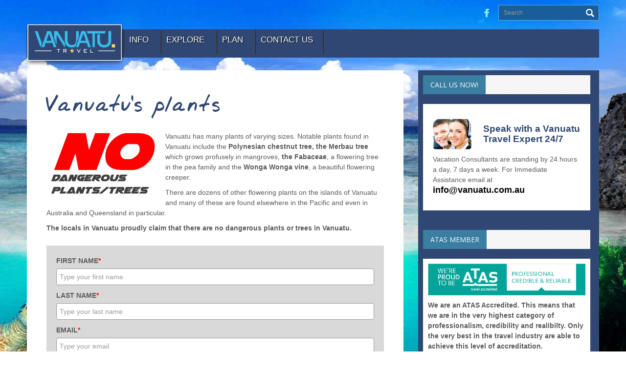

--- FILE ---
content_type: text/html
request_url: https://vanuatu.com.au/plants/
body_size: 11419
content:
<!DOCTYPE html>
<html dir="ltr" lang="en-US">
<head>
<meta charset="UTF-8" />
<title>PLANTS | Book Vanuatu Travel | Hotels &amp; Tours | Flights</title>
<meta name="viewport" content="width=device-width, initial-scale=1" />
<!-- <link rel="stylesheet" href="https://vanuatu.com.au/wp-content/thesis/skins/nx-enew/css.css" /> -->
<link rel="canonical" href="https://vanuatu.com.au/plants/" />
<!-- Google Tag Manager -->
<script>(function(w,d,s,l,i){w[l]=w[l]||[];w[l].push({'gtm.start':
new Date().getTime(),event:'gtm.js'});var f=d.getElementsByTagName(s)[0],
j=d.createElement(s),dl=l!='dataLayer'?'&l='+l:'';j.async=true;j.src=
'https://www.googletagmanager.com/gtm.js?id='+i+dl;f.parentNode.insertBefore(j,f);
})(window,document,'script','dataLayer','GTM-TWC56VH');</script>
<!-- End Google Tag Manager -->
<div style="position: fixed;" class="TrustLogo">
<script type="text/javascript"> //<![CDATA[
var tlJsHost = ((window.location.protocol == "https:") ? "https://secure.trust-provider.com/" : "http://www.trustlogo.com/");
document.write(unescape("%3Cscript src='" + tlJsHost + "trustlogo/javascript/trustlogo.js' type='text/javascript'%3E%3C/script%3E"));
//]]></script>
<script language="JavaScript" type="text/javascript">
TrustLogo("https://www.sectigo.com/images/seals/sectigo_trust_seal_sm_2x.png", "SECDV", "none");
</script>
</div>
<link rel="alternate" type="application/rss+xml" title="Vanuatu feed" href="https://vanuatu.com.au/feed/" />
<link rel="pingback" href="https://vanuatu.com.au/xmlrpc.php" />
<!-- <link rel="stylesheet" type="text/css" href="/assets/js/elastislide.css" /> -->
<!-- <link rel="stylesheet" type="text/css" href="/assets/js/custom.css" /> -->
<link rel="stylesheet" type="text/css" href="//vanuatu.com.au/wp-content/cache/wpfc-minified/dsk7ir4d/9xehc.css" media="all"/>
<script src='//vanuatu.com.au/wp-content/cache/wpfc-minified/7mrj0umd/9xehc.js' type="text/javascript"></script>
<!-- <script src="/assets/js/modernizr.custom.17475.js"></script> -->
<script type="text/javascript" src="https://ajax.googleapis.com/ajax/libs/jquery/1.8.2/jquery.min.js"></script>
<script src='//vanuatu.com.au/wp-content/cache/wpfc-minified/e3humps4/9xehc.js' type="text/javascript"></script>
<!-- <script type="text/javascript" src="/assets/js/jquerypp.custom.js"></script> -->
<!-- <script type="text/javascript" src="/assets/js/jquery.elastislide.js"></script> -->
<script type="text/javascript">
$.noConflict()
jQuery(document).ready(function($) {
$( '#carousel' ).elastislide();	
});			
</script>
<script type='text/javascript'>
/* <![CDATA[ */
var nx = {"ajaxurl":"https://vanuatu.com.au/wp-admin/admin-ajax.php" , "your_rating":"Your Rating:"};
/* ]]> */
</script>
<meta name='robots' content='index, follow, max-image-preview:large, max-snippet:-1, max-video-preview:-1' />
<!-- This site is optimized with the Yoast SEO plugin v24.9 - https://yoast.com/wordpress/plugins/seo/ -->
<meta name="description" content="The locals in Vanuatu proudly claim that there are no dangerous plants or trees in Vanuatu. Kava is especially beneficial, as are the organic coconuts" />
<link rel="canonical" href="https://vanuatu.com.au/plants/" />
<meta property="og:locale" content="en_US" />
<meta property="og:type" content="article" />
<meta property="og:title" content="PLANTS | Book Vanuatu Travel | Hotels &amp; Tours | Flights" />
<meta property="og:description" content="The locals in Vanuatu proudly claim that there are no dangerous plants or trees in Vanuatu. Kava is especially beneficial, as are the organic coconuts" />
<meta property="og:url" content="https://vanuatu.com.au/plants/" />
<meta property="og:site_name" content="Vanuatu" />
<meta property="article:modified_time" content="2017-09-29T01:50:16+00:00" />
<meta property="og:image" content="https://vanuatu.com.au/wp-content/uploads/2013/06/no-dangerous-plants.png" />
<meta name="twitter:card" content="summary_large_image" />
<meta name="twitter:site" content="@surethingtravel" />
<script type="application/ld+json" class="yoast-schema-graph">{"@context":"https://schema.org","@graph":[{"@type":"WebPage","@id":"https://vanuatu.com.au/plants/","url":"https://vanuatu.com.au/plants/","name":"PLANTS | Book Vanuatu Travel | Hotels & Tours | Flights","isPartOf":{"@id":"https://vanuatu.com.au/#website"},"primaryImageOfPage":{"@id":"https://vanuatu.com.au/plants/#primaryimage"},"image":{"@id":"https://vanuatu.com.au/plants/#primaryimage"},"thumbnailUrl":"https://vanuatu.com.au/wp-content/uploads/2013/06/no-dangerous-plants.png","datePublished":"2013-06-27T06:05:48+00:00","dateModified":"2017-09-29T01:50:16+00:00","description":"The locals in Vanuatu proudly claim that there are no dangerous plants or trees in Vanuatu. Kava is especially beneficial, as are the organic coconuts","breadcrumb":{"@id":"https://vanuatu.com.au/plants/#breadcrumb"},"inLanguage":"en-US","potentialAction":[{"@type":"ReadAction","target":["https://vanuatu.com.au/plants/"]}]},{"@type":"ImageObject","inLanguage":"en-US","@id":"https://vanuatu.com.au/plants/#primaryimage","url":"https://vanuatu.com.au/wp-content/uploads/2013/06/no-dangerous-plants.png","contentUrl":"https://vanuatu.com.au/wp-content/uploads/2013/06/no-dangerous-plants.png"},{"@type":"BreadcrumbList","@id":"https://vanuatu.com.au/plants/#breadcrumb","itemListElement":[{"@type":"ListItem","position":1,"name":"Home","item":"https://vanuatu.com.au/"},{"@type":"ListItem","position":2,"name":"Vanuatu’s plants"}]},{"@type":"WebSite","@id":"https://vanuatu.com.au/#website","url":"https://vanuatu.com.au/","name":"Vanuatu","description":"","publisher":{"@id":"https://vanuatu.com.au/#/schema/person/812b6c1208f585b4d0449ca67f053952"},"potentialAction":[{"@type":"SearchAction","target":{"@type":"EntryPoint","urlTemplate":"https://vanuatu.com.au/?s={search_term_string}"},"query-input":{"@type":"PropertyValueSpecification","valueRequired":true,"valueName":"search_term_string"}}],"inLanguage":"en-US"},{"@type":["Person","Organization"],"@id":"https://vanuatu.com.au/#/schema/person/812b6c1208f585b4d0449ca67f053952","name":"vanadmin","image":{"@type":"ImageObject","inLanguage":"en-US","@id":"https://vanuatu.com.au/#/schema/person/image/","url":"https://secure.gravatar.com/avatar/aa58775bf9f7f90ed409d36eeaded5b6?s=96&d=mm&r=g","contentUrl":"https://secure.gravatar.com/avatar/aa58775bf9f7f90ed409d36eeaded5b6?s=96&d=mm&r=g","caption":"vanadmin"},"logo":{"@id":"https://vanuatu.com.au/#/schema/person/image/"}}]}</script>
<!-- / Yoast SEO plugin. -->
<link rel='dns-prefetch' href='//fonts.googleapis.com' />
<link rel="alternate" type="application/rss+xml" title="Vanuatu &raquo; Vanuatu’s plants Comments Feed" href="https://vanuatu.com.au/plants/feed/" />
<link rel='stylesheet' id='Oswald-css' href='https://fonts.googleapis.com/css?family=Oswald&#038;ver=6.6.4' type='text/css' media='all' />
<link rel='stylesheet' id='Bitter-css' href='https://fonts.googleapis.com/css?family=Bitter&#038;ver=6.6.4' type='text/css' media='all' />
<link rel='stylesheet' id='Open+Sans-css' href='https://fonts.googleapis.com/css?family=Open+Sans&#038;ver=6.6.4' type='text/css' media='all' />
<style id='wp-block-library-inline-css' type='text/css'>
:root{--wp-admin-theme-color:#007cba;--wp-admin-theme-color--rgb:0,124,186;--wp-admin-theme-color-darker-10:#006ba1;--wp-admin-theme-color-darker-10--rgb:0,107,161;--wp-admin-theme-color-darker-20:#005a87;--wp-admin-theme-color-darker-20--rgb:0,90,135;--wp-admin-border-width-focus:2px;--wp-block-synced-color:#7a00df;--wp-block-synced-color--rgb:122,0,223;--wp-bound-block-color:var(--wp-block-synced-color)}@media (min-resolution:192dpi){:root{--wp-admin-border-width-focus:1.5px}}.wp-element-button{cursor:pointer}:root{--wp--preset--font-size--normal:16px;--wp--preset--font-size--huge:42px}:root .has-very-light-gray-background-color{background-color:#eee}:root .has-very-dark-gray-background-color{background-color:#313131}:root .has-very-light-gray-color{color:#eee}:root .has-very-dark-gray-color{color:#313131}:root .has-vivid-green-cyan-to-vivid-cyan-blue-gradient-background{background:linear-gradient(135deg,#00d084,#0693e3)}:root .has-purple-crush-gradient-background{background:linear-gradient(135deg,#34e2e4,#4721fb 50%,#ab1dfe)}:root .has-hazy-dawn-gradient-background{background:linear-gradient(135deg,#faaca8,#dad0ec)}:root .has-subdued-olive-gradient-background{background:linear-gradient(135deg,#fafae1,#67a671)}:root .has-atomic-cream-gradient-background{background:linear-gradient(135deg,#fdd79a,#004a59)}:root .has-nightshade-gradient-background{background:linear-gradient(135deg,#330968,#31cdcf)}:root .has-midnight-gradient-background{background:linear-gradient(135deg,#020381,#2874fc)}.has-regular-font-size{font-size:1em}.has-larger-font-size{font-size:2.625em}.has-normal-font-size{font-size:var(--wp--preset--font-size--normal)}.has-huge-font-size{font-size:var(--wp--preset--font-size--huge)}.has-text-align-center{text-align:center}.has-text-align-left{text-align:left}.has-text-align-right{text-align:right}#end-resizable-editor-section{display:none}.aligncenter{clear:both}.items-justified-left{justify-content:flex-start}.items-justified-center{justify-content:center}.items-justified-right{justify-content:flex-end}.items-justified-space-between{justify-content:space-between}.screen-reader-text{border:0;clip:rect(1px,1px,1px,1px);clip-path:inset(50%);height:1px;margin:-1px;overflow:hidden;padding:0;position:absolute;width:1px;word-wrap:normal!important}.screen-reader-text:focus{background-color:#ddd;clip:auto!important;clip-path:none;color:#444;display:block;font-size:1em;height:auto;left:5px;line-height:normal;padding:15px 23px 14px;text-decoration:none;top:5px;width:auto;z-index:100000}html :where(.has-border-color){border-style:solid}html :where([style*=border-top-color]){border-top-style:solid}html :where([style*=border-right-color]){border-right-style:solid}html :where([style*=border-bottom-color]){border-bottom-style:solid}html :where([style*=border-left-color]){border-left-style:solid}html :where([style*=border-width]){border-style:solid}html :where([style*=border-top-width]){border-top-style:solid}html :where([style*=border-right-width]){border-right-style:solid}html :where([style*=border-bottom-width]){border-bottom-style:solid}html :where([style*=border-left-width]){border-left-style:solid}html :where(img[class*=wp-image-]){height:auto;max-width:100%}:where(figure){margin:0 0 1em}html :where(.is-position-sticky){--wp-admin--admin-bar--position-offset:var(--wp-admin--admin-bar--height,0px)}@media screen and (max-width:600px){html :where(.is-position-sticky){--wp-admin--admin-bar--position-offset:0px}}
</style>
<style id='classic-theme-styles-inline-css' type='text/css'>
/*! This file is auto-generated */
.wp-block-button__link{color:#fff;background-color:#32373c;border-radius:9999px;box-shadow:none;text-decoration:none;padding:calc(.667em + 2px) calc(1.333em + 2px);font-size:1.125em}.wp-block-file__button{background:#32373c;color:#fff;text-decoration:none}
</style>
<!-- <link rel='stylesheet' id='titan-adminbar-styles-css' href='https://vanuatu.com.au/wp-content/plugins/anti-spam/assets/css/admin-bar.css?ver=7.3.5' type='text/css' media='all' /> -->
<!-- <link rel='stylesheet' id='wp-pagenavi-css' href='https://vanuatu.com.au/wp-content/plugins/wp-pagenavi/pagenavi-css.css?ver=2.70' type='text/css' media='all' /> -->
<link rel="stylesheet" type="text/css" href="//vanuatu.com.au/wp-content/cache/wpfc-minified/6neagj13/3tjzu.css" media="all"/>
<script src='//vanuatu.com.au/wp-content/cache/wpfc-minified/mk6jyodk/9xehc.js' type="text/javascript"></script>
<!-- <script type="text/javascript" src="https://vanuatu.com.au/wp-includes/js/jquery/jquery.min.js?ver=3.7.1" id="jquery-core-js"></script> -->
<!-- <script type="text/javascript" src="https://vanuatu.com.au/wp-includes/js/jquery/jquery-migrate.min.js?ver=3.4.1" id="jquery-migrate-js"></script> -->
<link rel="https://api.w.org/" href="https://vanuatu.com.au/wp-json/" /><link rel="alternate" title="JSON" type="application/json" href="https://vanuatu.com.au/wp-json/wp/v2/pages/167" /><link rel="alternate" title="oEmbed (JSON)" type="application/json+oembed" href="https://vanuatu.com.au/wp-json/oembed/1.0/embed?url=https%3A%2F%2Fvanuatu.com.au%2Fplants%2F" />
<link rel="alternate" title="oEmbed (XML)" type="text/xml+oembed" href="https://vanuatu.com.au/wp-json/oembed/1.0/embed?url=https%3A%2F%2Fvanuatu.com.au%2Fplants%2F&#038;format=xml" />
<script>
document.documentElement.className = document.documentElement.className.replace('no-js', 'js');
</script>
<style>
.no-js img.lazyload {
display: none;
}
figure.wp-block-image img.lazyloading {
min-width: 150px;
}
.lazyload, .lazyloading {
opacity: 0;
}
.lazyloaded {
opacity: 1;
transition: opacity 400ms;
transition-delay: 0ms;
}
</style>
<style type="text/css" media="screen">.simple-social-icons { overflow: hidden; } .simple-social-icons .alignleft, .simple-social-icons .alignright { margin: 0; padding: 0; } .simple-social-icons ul li { background: none !important; border: none !important; float: left; list-style-type: none !important; margin: 0 5px 10px !important; padding: 0 !important; } .simple-social-icons ul li a, .simple-social-icons ul li a:hover { background-image: url(https://vanuatu.com.au/wp-content/thesis/skins/thesis-accentbox/images/sprite_32x32.png); background-repeat: no-repeat; -moz-border-radius: 3px -webkit-border-radius: 3px; border-radius: 3px; display: block; height: 32px; overflow: hidden; text-indent: -999px; width: 32px; } .simple-social-icons ul li a{ background-color: #666666; } .simple-social-icons ul li.social-dribbble a:hover{ background-color: #EA4C89; } .simple-social-icons ul li.social-email a:hover{ background-color: #587C00; } .simple-social-icons ul li.social-facebook a:hover{ background-color: #3B5998; } .simple-social-icons ul li.social-gplus a:hover{ background-color: #DB4A39; } .simple-social-icons ul li.social-linkedin a:hover{ background-color: #0E76A8; } .simple-social-icons ul li.social-pinterest a:hover{ background-color: #CB2027; } .simple-social-icons ul li.social-rss a:hover{ background-color: #EE802F; } .simple-social-icons ul li.social-stumbleupon a:hover{ background-color: #82D2D2; } .simple-social-icons ul li.social-twitter a:hover{ background-color: #00A0D1; } .simple-social-icons ul li.social-youtube a:hover{ background-color: #C4302B; } </style><link rel="shortcut icon" href="https://vanuatu.com.au/wp-content/uploads/2017/04/favicon.png" />
</head>
<body data-rsssl=1 class="template-custom page-template-default page page-id-167">
<!-- Google Tag Manager (noscript) -->
<noscript><iframe 
height="0" width="0" style="display:none;visibility:hidden" data-src="https://www.googletagmanager.com/ns.html?id=GTM-TWC56VH" class="lazyload" src="[data-uri]"></iframe></noscript>
<!-- End Google Tag Manager (noscript) -->
<!-- <link media='all' type='text/css' href='https://vanuatu.com.au/wp-content/thesis/skins/nx-enew/css/customizer/steelblue.css' id='creative-animation-css' rel='stylesheet'> -->
<link rel="stylesheet" type="text/css" href="//vanuatu.com.au/wp-content/cache/wpfc-minified/3125n8kv/9xehc.css" media="all"/><div id="page-sidebar">
<div class="theme-layout">
<div id="top-navigation" class="container clearfix">
<form class="form-search pull-right clearfix" action="https://vanuatu.com.au" method="get" name="form-search"><input id="s" name="s" type="text" class="input-icon input-icon-search" placeholder="Search" name="search"></form><ul class="social pull-right clearfix"><li><a href="https://www.facebook.com/vanuatuholiday" target="_blank" data-placement="bottom" title="Facebook"><img src="https://vanuatu.com.au/wp-content/thesis/skins/nx-enew/images/social/f0101/facebook.png" alt="facebook" loading="lazy" /></a></li></ul>		</div>
<div id="top-wrapper" class="container clearfix">
<div id="logo-container" class="logo pull-left clear">
<p class="logo-img"><a href="https://vanuatu.com.au"><img src="/wp-content/uploads/2013/07/logo.png" alt="Vanuatu Travel" loading="lazy" /></a></p>
</div>
<div id="new-menu" class="clearfix">
<div class="text_box">
<div class="megamenu_wrapper megamenu_fixed"><!-- Begin Mega Menu Container -->
<ul class="megamenu">
<!-- Begin Mega Menu -->
<li class="megamenu_button megamenu_button_active" style="display: none;"><span>Main Menu</span></li>
<li class="" style="display: inline;"><span class="drop">INFO</span><!-- Begin Item -->
<div class="megamenu_fullwidth" style="left: 0px; display: none;"><!-- Begin Item Container -->
<div class="megamenu_tabs"><!-- Begin Tabs Container -->
<div class="clear"></div>
<div class="megamenu_tabs_panels"><!-- Begin Panels Container -->
<div class="col_3">
<h3>Key Facts</h3>
<ul>
<li><a href="https://vanuatu.com.au/about-us/">About Us</a>
<li><a href="/cities/">Cities</a></li>
<li><a href="/weather/">Weather</a></li>
<li><a href="/time-zones/">Time Zones</a></li>
<li><a href="/currency/">Currency</a></li>
<li><a href="/electricity/">Electricity</a></li>
<li><a href="/visa-information/">Visa Information</a></li>
<li><a href="/emergency-services/">Emergency Services</a></li>
<li><a href="/plants/">Vanuatu&#8217;s Plants</a></li>
<li><a href="/animals/">Vanuatu&#8217;s Animals</a></li>
</ul>
</div>
<div class="col_3">
<h3>Culture &#038; History</h3>
<ul>
<li><a href="/culture/">Vanuatu&#8217;s Culture</a></li>
<li><a href="/history/">Vanuatu&#8217;s History</a></li>
</ul>
</div>
<div class="col_3">
<h3>Vanuatu&#8217;s Landscapes</h3>
<ul>
<li><a href="/beaches/">Vanuatu&#8217;s Beaches</a></li>
<li><a href="/islands/">Vanuatu&#8217;s Islands</a></li>
</ul>
</div>
<div class="col_5"> <img decoding="async"  alt="Aerial View of Vanuatu" data-src="/assets/images/vanuatu-image1.jpg" class="lazyload" src="[data-uri]"><noscript><img decoding="async" class="lazy" src="data:image/svg+xml,%3Csvg%20xmlns='http://www.w3.org/2000/svg'%20viewBox='0%200%201%201'%3E%3C/svg%3E" data-src="/assets/images/vanuatu-image1.jpg" alt="Aerial View of Vanuatu"></noscript>
<p>In every part of our vast country you&#8217;ll find unique experiences to make your dream holiday come true. <a href="/islands/">Learn More</a></p>
</div>
</div>
<!-- End Panels Container --> 
</div>
<!-- End Tabs Container --> 
</div>
<!-- End Item Container --> 
</li>
<!-- End Item -->
<li class="" style="display: inline;"><span class="drop">EXPLORE</span><!-- Begin Item -->
<div class="megamenu_fullwidth" style="left: 0px; display: none;"><!-- Begin Item Container -->
<div class="megamenu_tabs"><!-- Begin Tabs Container -->
<div class="clear"></div>
<div class="megamenu_tabs_panels"><!-- Begin Panels Container -->
<h3 style="text-align: center;">Things To Do</h3>
<div class="col_12">
<ul class="col_4">
<li><a href="/things-to-do/port-vila-mele-cascades/">Port Vila: Mele Cascades</a></li>
<li><a href="/things-to-do/the-summit-gardens-vanuatu/">The Summit Gardens Vanuatu</a></li>
<li><a href="/things-to-do/ekasup-village/">Ekasup Village</a></li>
<li><a href="/things-to-do/blokart-vanuatu/">Blokart Vanuatu</a></li>
<li><a href="/things-to-do/pele-island/">Pele Island</a></li>
<li><a href="/things-to-do/edge-vanuatu/">Edge Vanuatu</a></li>
<li><a href="/things-to-do/wet-n-wild-adventure-park/">Wet N Wild Adventure Park</a></li>
<li><a href="/things-to-do/hideaway-island-marine-reserve/">Hideaway Island Marine Reserve</a></li>
<li><a href="/things-to-do/jojo-beach-club/">JoJo Beach Club</a></li>
<li><a href="/things-to-do/iririki-island">Iririki Island</a></li>
<li><a href="/things-to-do/santo-blue-hole/">Santo Blue Hole</a></li>
<li><a href="/things-to-do/blue-cave-tour/">Blue Cave Tour</a></li>
</ul>
<ul class="col_4">
<li><a href="/things-to-do/underwater-post-office/">Underwater Post Office</a></li>
<li><a href="/things-to-do/club-hippique/">Club Hippique</a></li>
<li><a href="/things-to-do/the-vanuatu-cultural-centre/">The Vanuatu Cultural Centre</a></li>
<li><a href="/things-to-do/the-secret-garden/">The Secret Garden</a></li>
<li><a href="/things-to-do/bluewater-island-resort-aquarium/">Bluewater Island Resort Aquarium</a></li>
<li><a href="/things-to-do/millenium-cave-luganville">Millenium Cave, Luganville</a></li>
<li><a href="/things-to-do/blue-hole">Blue Hole</a></li>
<li><a href="/things-to-do/nanda-blue-hole-jackies-blue-hole-luganville/">Nanda Blue Hole / Jackies Blue Hole, Luganville</a></li>
<li><a href="/port-vila-cruise-ship-shore-tours/">Port Vila Cruise Ship Shore Tours</a></li>
<li><a href="/port-vila-round-island-tour/">Port Vila Round Island Tour</a></li>
<li><a href="/things-to-do/dany-island/">Dany Island</a></li>
</ul>
<ul class="col_4">
<li><a href="/things-to-do/mount-hope-waterfall-luganville/">Mount Hope Waterfall, Luganville</a></li>
<li><a href="/things-to-do/ss-president-coolidge-luganville/">SS President Coolidge, Luganville</a></li>
<li><a href="/things-to-do/port-olry-beach/">Port Olry Beach</a></li>
<li><a href="/things-to-do/santo-island-dive-and-fishing-luganville/">Santo Island Dive and Fishing, Luganville</a></li>
<li><a href="/things-to-do/vanuatu-seaplanes-luganville/">Vanuatu Seaplanes, Luganville</a></li>
<li><a href="/things-to-do/paradise-tours-santo-luganville/">Paradise Tours Santo, Luganville</a></li>
<li><a href="/things-to-do/velit-bay-luganville/">Velit Bay, Luganville</a></li>
<li><a href="/things-to-do/aquamarine-dive-center/">Aquamarine Dive Center</a></li>
<li><a href="/things-to-do/day-spa-moyyan/">Day Spa Moyyan</a></li>
<li><a href="/things-to-do/allan-power-dive-tours/">Allan Power Dive Tours</a></li>
<li><a href="/things-to-do/fanla-festival-rom-festival/">Fanla Festival (ROM Festival)</a></li>
<li><a href="/things-to-do/bellevue-ranch/">Bellevue Ranch</a></li>
</ul>
<ul class="col_4">
<li><a href="/things-to-do/million-dollar-bay-luganville/">Million Dollar Bay, Luganville</a></li>
<li><a href="/things-to-do/cave-kava-bar-and-coconut-crab-sanctuary-luganville/">Cave Kava Bar and Coconut Crab Sanctuary, Luganville</a></li>
<li><a href="/things-to-do/fiesta-sportfishing-charters-luganville/">Fiesta Sportfishing Charters, Luganville</a></li>
<li><a href="/things-to-do/mount-yasur/">Mount Yasur</a></li>
<li><a href="/things-to-do/mystery-island/">Mystery Island</a></li>
<li><a href="/things-to-do/yakel-village/">Yakel Village</a></li>
<li><a href="/things-to-do/blue-hole-number-two/">Blue Hole Number Two</a></li>
<li><a href="/things-to-do/siviri-cave/">Siviri Cave</a></li>
<li><a href="/things-to-do/lenuanatuaiu-waterfall/">Lenuanatuaiu Waterfall</a></li>
<li><a href="/things-to-do/louniel-beach/">Louniel Beach</a></li>
</ul>
</div>
<div class="col_4">
<h3>Accommodation</h3>
<ul>
<li><a href="/accommodation/eratap-beach-resort-spa/">Eratap Beach Resort &#038; Spa</a></li>
<li><a href="/accommodation/the-havannah-vanuatu/">The Havannah Vanuatu</a></li>
<li><a href="/accommodation/iririki-island-resort-vanuatu/">Iririki Island Resort Vanuatu</a></li>
<li><a href="/accommodation/warwick-le-lagon-vanuatu/">Warwick Le Lagon Vanuatu</a></li>
<li><a href="/accommodation/ratua-island-resort-vanuatu/">Ratua Island Resort Vanuatu</a></li>
<li><a href="/accommodation/holiday-inn-vanuatu/">Holiday Inn Vanuatu</a></li>                              
<li><a href="/accommodation/aquana-beach-resort/">Aquana Beach Resort</a></li>
<li><a href="/accommodation/le-life-resort-vanuatu/">Le Life Resort Vanuatu</a></li>
<li><a href="/accommodation/pacific-lagoon-apartments/">Pacific Lagoon Apartments</a></li>
<li><a href="/accommodation/white-grass-ocean-resort-tanna/">White Grass Ocean Resort Tanna</a></li>
<li><a href="/accommodation/nasama-resort-vanuatu/">Nasama Resort Vanuatu</a></li>
<li><a href="/accommodation/the-moso-vanuatu/">The Moso Vanuatu</a></li>
<li><a href="/accommodation/deco-stop-lodge/">Deco Stop Lodge</a></li>
<li><a href="/accommodation/friendly-beach-bungalows-tanna/">Friendly Beach Bungalows Tanna</a></li>
<li><a href="/accommodation/turtle-bay-beach-house/">Turtle Bay Beach House/</a></li>
<li><a href="/accommodation/cocomo-resort/">Cocomo Resort</a></li>     
<li><a href="/accommodation/fatumaru-lodge/">Fatumaru Lodge</a></li>
<li><a href="/accommodation/tanna-evergreen-resort-and-tours/">Tanna Evergreen Resort and Tours </a></li>
<li><a href="/accommodation/ramada-resort-port-vila/">Ramada Resort Port Vila</a></li>  
<li><a href="/accommodation/nabelchel-bungalows/">Nabelchel Bungalows</a></li>
<li><a href="/accommodation/malog-bungalows/">Malog Bungalows</a></li>
<li><a href="/accommodation/batis-seaside-guest-house/">Batis Seaside Guest House</a></li>
<li><a href="/accommodation/lakatoro-palm-lodge/">Lakatoro Palm Lodge</a></li>
<li><a href="/accommodation/ameltoro-bungalows-restaurant/">Ameltoro Bungalows &#038; Restaurant</a></li>
<li><a href="/accommodation/nawori-sea-view-bungalows/">Nawori Sea View Bungalows</a></li>
</ul>
</div>
<div class="col_4">
<h3>Vanuatu&#8217;s Cities</h3>
<ul>
<li><a href="/port-vila/">Port Vila</a></li>
<li><a href="/luganville/">Luganville</a></li>
</ul>
<h3>Vanuatu Icons</h3>
<ul>
<li><a href="/icons/mt-yasur-volcano/">Mt Yasur Volcano</a></li>
<li><a href="/icons/champagne-beach/">Champagne Beach</a></li>
<li><a href="/icons/cascade-waterfalls/">Cascade Waterfalls</a></li>
<li><a href="/icons/ss-coolidge/">SS Coolidge</a></li>
</ul>
<h3>Businesses</h3>
<ul>
<li><a href="/blue-planet-logistics/">Blue Planet Logistics</a></li>
</ul>
</div>
<div class="col_4">
<h3>Vanuatu Islands</h3>
<ul>
<li><a href="/efate/">Efate</a></li>
<li><a href="/espiritu-santo-island/">Espiritu Santo</a></li>
<li><a href="/tanna-island/">Tanna</a></li>
<li><a href="/pentecost-island/">Pentecost</a></li>
<li><a href="/malekula-island/">Malekula</a></li>
<li><a href="/rah-island/">Rah</a></li>
<li><a href="/ambrym-island/">Ambrym</a></li>
<li><a href="/malo-island/">Malo Island</a>
<li><a href="/things-to-do/dany-island/">Dany Island</a></li>
</ul>
<h3>Events</h3>
<ul>
<li><a href="/vanuatu-major-events/">Vanuatu&#8217;s Major Events</a></li>
<li><a href="/custom-chiefs-day-public-holiday/">Custom Chief Day</a></li>
<li><a href="/john-frum-day/">John Frum Day</a></li>
<li><a href="/lakona-bay-kastom-festival/">Lakona Bay Kastom Festival</a></li>
<li><a href="/kiwanis-charity-race-week/">Kiwanis Charity Race</a></li>
<li><a href="/saint-andrews-day-cultural-festival/">Saint Andrew&#8217;s Day Cultural Festival</a></li>
<li><a href="/unity-day/">Unity Day</a></li>
<li><a href="/walter-lini-day/">Walter Lini Day</a></li>
</ul>
</div>
<div class="col_4">
<h3>Malekula Island</h3>
<ul>
<li><a href="/malekula-island/cultural-sightseeing-tours/">Cultural &#038; Sightseeing Tours</a></li>
<li><a href="/malekula-island/bungalow-guesthouse-accommodation/">Bungalow &#038; Guesthouse Accommodation</a></li>
<li><a href="/malekula-island/malekula-treks-adventures/">Malekula Treks &#038; Adventures</a></li>
</ul>
</div>
</div>
<!-- End Panels Container --> 
</div>
<!-- End Tabs Container --> 
</div>
<!-- End Item Container --> 
</li>
<!-- End Item -->
<li class="" style="display: inline;"><span class="drop">PLAN</span><!-- Begin Item -->
<div class="megamenu_fullwidth" style="left: 0px; display: none;"><!-- Begin Item Container -->
<div class="megamenu_tabs"><!-- Begin Tabs Container -->
<div class="clear"></div>
<div class="megamenu_tabs_panels"><!-- Begin Panels Container -->
<div class="col_3">
<h3>Before you go</h3>
<ul>
<li><a href="/planning-a-trip-to-vanuatu/">Planning a trip to Vanuatu?</a></li>
<li><a href="/visa-information/">Visa Information</a></li>
<li><a href="/useful-tips/">Useful Tips</a></li>
<li><a href="/health-and-safety/">Health and Safety</a></li>
<li><a href="/customs-and-quarantine/">Customs and Quarantine</a></li>
</ul>
</div>
<div class="col_3">
<h3>Plan Your Visit</h3>
<ul>
<li><a href="/find-a-travel-specialist/">Find a Travel Specialist</a></li>
<li><a href="/find-flights/">Find Flights</a></li>
<li><a href="/find-accommodation/">Find Accommodation</a></li>
<li><a href="/find-tours/">Find Tours</a></li>
<li><a href="/special-offers/">Special Offers</a></li>
</ul>
</div>
<div class="col_3">
<h3>While You&#8217;re Here</h3>
<ul>
<li><a href="/getting-around-vanuatu/">Getting Around Vanuatu</a></li>
<li><a href="/road-safety-in-vanuatu/">Road Safety in Vanuatu</a></li>
</ul>
</div>
<div class="col_5"> <img decoding="async"  alt="Plan your Travel" data-src="/assets/images/plan-your-travel.jpg" class="lazyload" src="[data-uri]"><noscript><img decoding="async" class="lazy" src="data:image/svg+xml,%3Csvg%20xmlns='http://www.w3.org/2000/svg'%20viewBox='0%200%201%201'%3E%3C/svg%3E" data-src="/assets/images/plan-your-travel.jpg" alt="Plan your Travel"></noscript>
<p>In every part of our vast country you&#8217;ll find unique experiences to make your dream holiday come true. <a href="/planning-a-trip-to-vanuatu/">Learn More</a></p>
</div>
</div>
<!-- End Panels Container --> 
</div>
<!-- End Tabs Container --> 
</div>
<!-- End Item Container --> 
</li>
<!-- End Item -->
<li class="" style="display: inline;"><span class="drop"><a href="/contact-us">CONTACT US</a></span></li>
<!-- Begin Item -->    
<!-- End Item -->
</ul>
<!-- End Mega Menu --> 
</div>
<div class="clear"></div>
</div>
</div>
</div>
<div class="container">
<div class="row-fluid clearfix">
<div id="main" class="span12 search-page image-preloader">
<div class="row-fluid span8">
<div id="post-167" class="post_box content single page-container top" itemscope itemtype="http://schema.org/Article">
<link itemprop="mainEntityOfPage" href="https://vanuatu.com.au/plants/" />
<h1 class="headline page-title-pusher" itemprop="headline">Vanuatu’s plants</h1>
<div class="single-post-thumb">
</div>
<div class="post_content margin-top20" itemprop="articleBody">
<p><img decoding="async" src="https://vanuatu.com.au/wp-content/uploads/2013/06/no-dangerous-plants.png" alt="no-dangerous-plants" width="223" height="183" class="alignleft size-full wp-image-486" loading="lazy" />Vanuatu has many plants of varying sizes. Notable plants found in Vanuatu include the <strong>Polynesian chestnut tree, the Merbau tree</strong> which grows profusely in mangroves, <strong>the Fabaceae</strong>, a flowering tree in the pea family and the <strong>Wonga Wonga vine</strong>, a beautiful flowering creeper.</p>
<p>There are dozens of other flowering plants on the islands of Vanuatu and many of these are found elsewhere in the Pacific and even in Australia and Queensland in particular.</p>
<p><strong>The locals in Vanuatu proudly claim that there are no dangerous plants or trees in Vanuatu.</strong></p>
</div>
<div class="widget widget_text infusionsoft-travel" id="text-14"><p class="widget_title"><div class='header'><h4></h4></div></p>			<div class="textwidget"><div class='_form_17'></div><script type='text/javascript' src='https://vanuatu91116.activehosted.com/f/embed.php?static=0&id=17&6929854C51E2A&nostyles=0&preview=0'></script>
</div>
</div>						</div>
</div>
<div id="sidebar" class="span4 nobg">
<div class="widget widget_text clearfix" id="text-7"><h4 class="widget_title"><div class='header'><h4>CALL US NOW!</h4></div></h4>			<div class="textwidget"><div class="callwidget">
<div class="span4">
<img src="/assets/images/cs.png" alt="Vanuatu Specialist" class="alignleft" loading="lazy">
</div>
<div class="span8 clearfix">
<p style="margin-top: 20px; font-size: 19px; color: #2F4772;"><strong>Speak with a Vanuatu Travel Expert 24/7</strong></p>
</div><div class="clearfix"></div>
<p>Vacation Consultants are standing by 24 hours a day, 7 days a week.
For Immediate Assistance email at <strong style="font-size: 18px;"><a href="mailto:info@vanuatu.com.au">info@vanuatu.com.au</a></strong></p>
</div></div>
</div><div class="widget widget_text clearfix" id="text-8"><h4 class="widget_title"><div class='header'><h4>ATAS Member</h4></div></h4>			<div class="textwidget"><div style="background: #fff; padding: 10px">
<p><img style="margin: 0 auto 10px auto;" src="/assets/images/ATAS member.jpg" alt="ATAS member" width="501" height="101" class="size-full wp-image-158" original="/assets/images/ATAS-member.jpg"><strong>We are an ATAS Accredited. This means that we are in the very highest category of professionalism, credibility and realibilty. Only the very best in the travel industry are able to achieve this level of accreditation.</strong></p>
</div></div>
</div>					</div>
</div>
</div>
</div>
<div id="bottom">
<div class="container">
<div class="row-fluid">
<div class="widget widget_text span3 clearfix pusher-left" id="text-2"><h4 class="widget_title"><div class='header'><h4>Plan Your Visit</h4></div></h4>			<div class="textwidget"><ul>
<li><a href="/find-a-travel-specialist/" title="Find a Travel Specialist">Find a Travel Specialist</a></li>
<li><a href="/find-flights/" title="Find Flights">Find Flights</a></li>
<li><a href="/find-accommodation/" title="Find Accommodation">Find Accommodation</a></li>
<li><a href="/find-tours/" title="Find Tours">Find Tours</a></li>
<li><a href="/special-offers/" title="Special Offers">Special Offers</a></li>
<li><a href="/contact-us/" title="Contact Us">Contact Us</a></li>	
<li><a href="/terms-and-conditions/" title="Terms and Conditions">Terms and Conditions</a></li>
</ul></div>
</div><div class="widget widget_nav_menu span3 clearfix" id="nav_menu-2"><h4 class="widget_title"><div class='header'><h4>Top 10 Tours</h4></div></h4><div class="menu-footer-menu-container"><ul id="menu-footer-menu" class="menu"><li id="menu-item-2516" class="menu-item menu-item-type-custom menu-item-object-custom menu-item-2516"><a target="_blank" rel="noopener" href="http://danyisland.com/">Dany Island</a></li>
<li id="menu-item-2517" class="menu-item menu-item-type-post_type menu-item-object-post menu-item-2517"><a href="https://vanuatu.com.au/icons/mt-yasur-volcano/">Mt Yasur Volcano</a></li>
<li id="menu-item-2518" class="menu-item menu-item-type-post_type menu-item-object-post menu-item-2518"><a href="https://vanuatu.com.au/icons/champagne-beach/">Champagne Beach</a></li>
<li id="menu-item-2519" class="menu-item menu-item-type-post_type menu-item-object-post menu-item-2519"><a href="https://vanuatu.com.au/things-to-do/port-olry-beach/">Port Olry Beach</a></li>
<li id="menu-item-2520" class="menu-item menu-item-type-post_type menu-item-object-page menu-item-2520"><a href="https://vanuatu.com.au/port-vila-round-island-tour/">Port Vila Round Island Tour</a></li>
</ul></div></div><div class="widget widget_text span3 clearfix" id="text-3"><h4 class="widget_title"><div class='header'><h4>Featured Events</h4></div></h4>			<div class="textwidget"><ul>
<li><a href="/vanuatu-major-events/">Vanuatu’s Major Events</a></li>
<li><a href="/custom-chiefs-day-public-holiday/">Custom Chief Day</a></li>
<li><a href="/john-frum-day/">John Frum Day</a></li>
<li><a href="/lakona-bay-kastom-festival/">Lakona Bay Kastom Festival</a></li>
<li><a href="/kiwanis-charity-race-week/">Kiwanis Charity Race</a></li>
<li><a href="/saint-andrews-day-cultural-festival/">Saint Andrew’s Day Cultural Festival</a></li>
<li><a href="/unity-day/">Unity Day</a></li>
<li><a href="/walter-lini-day/">Walter Lini Day</a></li>
</ul></div>
</div><div class="widget nx_facebook_widget span3 clearfix" id="nx_facebook_widget-2"><h4 class="widget_title"><div class='header'><h4>Like us on Facebook</h4></div></h4>            <div class="fb-like-box" 
data-href="http://www.facebook.com/vanuatuholiday" 
data-width="250" 
data-show-faces="true" 
data-stream="false" 
data-header="true"
data-border-color=""></div>
</div>				</div>
</div>
</div>
<div id="footer">
<div class="container">
<div class="pull-left">
<div class="widget widget_execphp pusher-left" id="execphp-2"><p class="widget_title"><div class='header'><h4></h4></div></p>			<div class="execphpwidget"><p><a style="color: db9913; font-family: 'oswald', Arial, sans-serif; font-size: 17px;" href="https://vanuatu.com.au/">Vanuatu.com.au</a></p>
MEMBER OF AUSTRALIAN FEDERATION OF TRAVEL AGENTS<br/>
PLATINUM-LEVEL SERVICE 2006 - 2025<br/>
This is an Australian website.</div>
</div>				</div>
<div class="pull-right">
<ul class="social"><li><a href="https://www.facebook.com/vanuatuholiday" target="_blank" data-placement="bottom" title="Facebook"><img src="https://vanuatu.com.au/wp-content/thesis/skins/nx-enew/images/social/infocus/facebook.png" alt="facebook" loading="lazy" /></a></li></ul>				</div>
</div>
</div>
</div>
</div>
<a title="Back to Top!" class="scrollup" href="#" style="display: inline;">Scroll</a>
<div id="fb-root"></div>
<script>(function(d, s, id) {
var js, fjs = d.getElementsByTagName(s)[0];
if (d.getElementById(id)) return;
js = d.createElement(s); js.id = id;
js.src = "//connect.facebook.net/en_GB/all.js#xfbml=1&appId=";
fjs.parentNode.insertBefore(js, fjs);
}(document, 'script', 'facebook-jssdk'));</script><style id='global-styles-inline-css' type='text/css'>
:root{--wp--preset--aspect-ratio--square: 1;--wp--preset--aspect-ratio--4-3: 4/3;--wp--preset--aspect-ratio--3-4: 3/4;--wp--preset--aspect-ratio--3-2: 3/2;--wp--preset--aspect-ratio--2-3: 2/3;--wp--preset--aspect-ratio--16-9: 16/9;--wp--preset--aspect-ratio--9-16: 9/16;--wp--preset--color--black: #000000;--wp--preset--color--cyan-bluish-gray: #abb8c3;--wp--preset--color--white: #ffffff;--wp--preset--color--pale-pink: #f78da7;--wp--preset--color--vivid-red: #cf2e2e;--wp--preset--color--luminous-vivid-orange: #ff6900;--wp--preset--color--luminous-vivid-amber: #fcb900;--wp--preset--color--light-green-cyan: #7bdcb5;--wp--preset--color--vivid-green-cyan: #00d084;--wp--preset--color--pale-cyan-blue: #8ed1fc;--wp--preset--color--vivid-cyan-blue: #0693e3;--wp--preset--color--vivid-purple: #9b51e0;--wp--preset--gradient--vivid-cyan-blue-to-vivid-purple: linear-gradient(135deg,rgba(6,147,227,1) 0%,rgb(155,81,224) 100%);--wp--preset--gradient--light-green-cyan-to-vivid-green-cyan: linear-gradient(135deg,rgb(122,220,180) 0%,rgb(0,208,130) 100%);--wp--preset--gradient--luminous-vivid-amber-to-luminous-vivid-orange: linear-gradient(135deg,rgba(252,185,0,1) 0%,rgba(255,105,0,1) 100%);--wp--preset--gradient--luminous-vivid-orange-to-vivid-red: linear-gradient(135deg,rgba(255,105,0,1) 0%,rgb(207,46,46) 100%);--wp--preset--gradient--very-light-gray-to-cyan-bluish-gray: linear-gradient(135deg,rgb(238,238,238) 0%,rgb(169,184,195) 100%);--wp--preset--gradient--cool-to-warm-spectrum: linear-gradient(135deg,rgb(74,234,220) 0%,rgb(151,120,209) 20%,rgb(207,42,186) 40%,rgb(238,44,130) 60%,rgb(251,105,98) 80%,rgb(254,248,76) 100%);--wp--preset--gradient--blush-light-purple: linear-gradient(135deg,rgb(255,206,236) 0%,rgb(152,150,240) 100%);--wp--preset--gradient--blush-bordeaux: linear-gradient(135deg,rgb(254,205,165) 0%,rgb(254,45,45) 50%,rgb(107,0,62) 100%);--wp--preset--gradient--luminous-dusk: linear-gradient(135deg,rgb(255,203,112) 0%,rgb(199,81,192) 50%,rgb(65,88,208) 100%);--wp--preset--gradient--pale-ocean: linear-gradient(135deg,rgb(255,245,203) 0%,rgb(182,227,212) 50%,rgb(51,167,181) 100%);--wp--preset--gradient--electric-grass: linear-gradient(135deg,rgb(202,248,128) 0%,rgb(113,206,126) 100%);--wp--preset--gradient--midnight: linear-gradient(135deg,rgb(2,3,129) 0%,rgb(40,116,252) 100%);--wp--preset--font-size--small: 13px;--wp--preset--font-size--medium: 20px;--wp--preset--font-size--large: 36px;--wp--preset--font-size--x-large: 42px;--wp--preset--spacing--20: 0.44rem;--wp--preset--spacing--30: 0.67rem;--wp--preset--spacing--40: 1rem;--wp--preset--spacing--50: 1.5rem;--wp--preset--spacing--60: 2.25rem;--wp--preset--spacing--70: 3.38rem;--wp--preset--spacing--80: 5.06rem;--wp--preset--shadow--natural: 6px 6px 9px rgba(0, 0, 0, 0.2);--wp--preset--shadow--deep: 12px 12px 50px rgba(0, 0, 0, 0.4);--wp--preset--shadow--sharp: 6px 6px 0px rgba(0, 0, 0, 0.2);--wp--preset--shadow--outlined: 6px 6px 0px -3px rgba(255, 255, 255, 1), 6px 6px rgba(0, 0, 0, 1);--wp--preset--shadow--crisp: 6px 6px 0px rgba(0, 0, 0, 1);}:where(.is-layout-flex){gap: 0.5em;}:where(.is-layout-grid){gap: 0.5em;}body .is-layout-flex{display: flex;}.is-layout-flex{flex-wrap: wrap;align-items: center;}.is-layout-flex > :is(*, div){margin: 0;}body .is-layout-grid{display: grid;}.is-layout-grid > :is(*, div){margin: 0;}:where(.wp-block-columns.is-layout-flex){gap: 2em;}:where(.wp-block-columns.is-layout-grid){gap: 2em;}:where(.wp-block-post-template.is-layout-flex){gap: 1.25em;}:where(.wp-block-post-template.is-layout-grid){gap: 1.25em;}.has-black-color{color: var(--wp--preset--color--black) !important;}.has-cyan-bluish-gray-color{color: var(--wp--preset--color--cyan-bluish-gray) !important;}.has-white-color{color: var(--wp--preset--color--white) !important;}.has-pale-pink-color{color: var(--wp--preset--color--pale-pink) !important;}.has-vivid-red-color{color: var(--wp--preset--color--vivid-red) !important;}.has-luminous-vivid-orange-color{color: var(--wp--preset--color--luminous-vivid-orange) !important;}.has-luminous-vivid-amber-color{color: var(--wp--preset--color--luminous-vivid-amber) !important;}.has-light-green-cyan-color{color: var(--wp--preset--color--light-green-cyan) !important;}.has-vivid-green-cyan-color{color: var(--wp--preset--color--vivid-green-cyan) !important;}.has-pale-cyan-blue-color{color: var(--wp--preset--color--pale-cyan-blue) !important;}.has-vivid-cyan-blue-color{color: var(--wp--preset--color--vivid-cyan-blue) !important;}.has-vivid-purple-color{color: var(--wp--preset--color--vivid-purple) !important;}.has-black-background-color{background-color: var(--wp--preset--color--black) !important;}.has-cyan-bluish-gray-background-color{background-color: var(--wp--preset--color--cyan-bluish-gray) !important;}.has-white-background-color{background-color: var(--wp--preset--color--white) !important;}.has-pale-pink-background-color{background-color: var(--wp--preset--color--pale-pink) !important;}.has-vivid-red-background-color{background-color: var(--wp--preset--color--vivid-red) !important;}.has-luminous-vivid-orange-background-color{background-color: var(--wp--preset--color--luminous-vivid-orange) !important;}.has-luminous-vivid-amber-background-color{background-color: var(--wp--preset--color--luminous-vivid-amber) !important;}.has-light-green-cyan-background-color{background-color: var(--wp--preset--color--light-green-cyan) !important;}.has-vivid-green-cyan-background-color{background-color: var(--wp--preset--color--vivid-green-cyan) !important;}.has-pale-cyan-blue-background-color{background-color: var(--wp--preset--color--pale-cyan-blue) !important;}.has-vivid-cyan-blue-background-color{background-color: var(--wp--preset--color--vivid-cyan-blue) !important;}.has-vivid-purple-background-color{background-color: var(--wp--preset--color--vivid-purple) !important;}.has-black-border-color{border-color: var(--wp--preset--color--black) !important;}.has-cyan-bluish-gray-border-color{border-color: var(--wp--preset--color--cyan-bluish-gray) !important;}.has-white-border-color{border-color: var(--wp--preset--color--white) !important;}.has-pale-pink-border-color{border-color: var(--wp--preset--color--pale-pink) !important;}.has-vivid-red-border-color{border-color: var(--wp--preset--color--vivid-red) !important;}.has-luminous-vivid-orange-border-color{border-color: var(--wp--preset--color--luminous-vivid-orange) !important;}.has-luminous-vivid-amber-border-color{border-color: var(--wp--preset--color--luminous-vivid-amber) !important;}.has-light-green-cyan-border-color{border-color: var(--wp--preset--color--light-green-cyan) !important;}.has-vivid-green-cyan-border-color{border-color: var(--wp--preset--color--vivid-green-cyan) !important;}.has-pale-cyan-blue-border-color{border-color: var(--wp--preset--color--pale-cyan-blue) !important;}.has-vivid-cyan-blue-border-color{border-color: var(--wp--preset--color--vivid-cyan-blue) !important;}.has-vivid-purple-border-color{border-color: var(--wp--preset--color--vivid-purple) !important;}.has-vivid-cyan-blue-to-vivid-purple-gradient-background{background: var(--wp--preset--gradient--vivid-cyan-blue-to-vivid-purple) !important;}.has-light-green-cyan-to-vivid-green-cyan-gradient-background{background: var(--wp--preset--gradient--light-green-cyan-to-vivid-green-cyan) !important;}.has-luminous-vivid-amber-to-luminous-vivid-orange-gradient-background{background: var(--wp--preset--gradient--luminous-vivid-amber-to-luminous-vivid-orange) !important;}.has-luminous-vivid-orange-to-vivid-red-gradient-background{background: var(--wp--preset--gradient--luminous-vivid-orange-to-vivid-red) !important;}.has-very-light-gray-to-cyan-bluish-gray-gradient-background{background: var(--wp--preset--gradient--very-light-gray-to-cyan-bluish-gray) !important;}.has-cool-to-warm-spectrum-gradient-background{background: var(--wp--preset--gradient--cool-to-warm-spectrum) !important;}.has-blush-light-purple-gradient-background{background: var(--wp--preset--gradient--blush-light-purple) !important;}.has-blush-bordeaux-gradient-background{background: var(--wp--preset--gradient--blush-bordeaux) !important;}.has-luminous-dusk-gradient-background{background: var(--wp--preset--gradient--luminous-dusk) !important;}.has-pale-ocean-gradient-background{background: var(--wp--preset--gradient--pale-ocean) !important;}.has-electric-grass-gradient-background{background: var(--wp--preset--gradient--electric-grass) !important;}.has-midnight-gradient-background{background: var(--wp--preset--gradient--midnight) !important;}.has-small-font-size{font-size: var(--wp--preset--font-size--small) !important;}.has-medium-font-size{font-size: var(--wp--preset--font-size--medium) !important;}.has-large-font-size{font-size: var(--wp--preset--font-size--large) !important;}.has-x-large-font-size{font-size: var(--wp--preset--font-size--x-large) !important;}
</style>
<script type="text/javascript" src="https://vanuatu.com.au/wp-content/thesis/skins/nx-enew/js/jquery-1.8.3.min.js?ver=1.8.3" id="jquerynew-js"></script>
<script type="text/javascript" src="https://vanuatu.com.au/wp-content/thesis/skins/nx-enew/js/bootstrap.min.js?ver=3.1" id="bootstrap-js"></script>
<script type="text/javascript" src="https://vanuatu.com.au/wp-content/thesis/skins/nx-enew/js/jquery.easing.js?ver=3.1" id="easing-js"></script>
<script type="text/javascript" src="https://vanuatu.com.au/wp-content/thesis/skins/nx-enew/js/jquery.flexslider-min.js?ver=3.1" id="flexslider-js"></script>
<script type="text/javascript" src="https://vanuatu.com.au/wp-content/thesis/skins/nx-enew/js/jflickrfeed.min.js?ver=2.2" id="jflickrfeed-js"></script>
<script type="text/javascript" src="https://vanuatu.com.au/wp-content/thesis/skins/nx-enew/js/jquery.fitvids.min.js?ver=2.2" id="fitvids-js"></script>
<script type="text/javascript" src="https://vanuatu.com.au/wp-content/thesis/skins/nx-enew/js/jquery.lazyload.mini.js?ver=2.2" id="lazyload-js"></script>
<script type="text/javascript" src="https://vanuatu.com.au/wp-content/thesis/skins/nx-enew/js/jquery.prettyPhoto.js?ver=2.2" id="prettyPhoto-js"></script>
<script type="text/javascript" src="https://vanuatu.com.au/wp-content/thesis/skins/nx-enew/js/jquery.placeholder.min.js?ver=2.2" id="placeholder-js"></script>
<script type="text/javascript" src="https://vanuatu.com.au/wp-content/thesis/skins/nx-enew/js/jquery.jticker.js?ver=2.2" id="jticker-js"></script>
<script type="text/javascript" src="https://vanuatu.com.au/wp-content/thesis/skins/nx-enew/js/jquery.mobilemenu.js?ver=2.2" id="mobilemenu-js"></script>
<script type="text/javascript" src="https://vanuatu.com.au/wp-content/thesis/skins/nx-enew/js/jquery.isotope.min.js?ver=2.2" id="isotope-js"></script>
<script type="text/javascript" src="https://vanuatu.com.au/wp-content/thesis/skins/nx-enew/js/jquery.hoverdir.js?ver=2.2" id="hoverdir-js"></script>
<script type="text/javascript" src="https://vanuatu.com.au/wp-content/thesis/skins/nx-enew/js/modernizr.custom.js?ver=2.2" id="modernizr-js"></script>
<script type="text/javascript" src="https://vanuatu.com.au/wp-content/thesis/skins/nx-enew/js/jquery.jplayer.min.js?ver=2.2" id="jplayer-js"></script>
<script type="text/javascript" src="https://vanuatu.com.au/wp-content/thesis/skins/nx-enew/js/main.js?ver=1.1" id="main-js"></script>
<script type="text/javascript" id="site_tracking-js-extra">
/* <![CDATA[ */
var php_data = {"ac_settings":{"tracking_actid":68918622,"site_tracking_default":1},"user_email":""};
/* ]]> */
</script>
<script type="text/javascript" src="https://vanuatu.com.au/wp-content/plugins/activecampaign-subscription-forms/site_tracking.js?ver=4c5d37031c7285b814e6b8dfe1b4c768" id="site_tracking-js"></script>
<script type="text/javascript" src="https://vanuatu.com.au/wp-content/plugins/anti-spam/assets/js/anti-spam.js?ver=7.3.5" id="anti-spam-script-js"></script>
<!-- <link rel="stylesheet" href="/assets/newmenu/megamenu.css" type="text/css" media="screen"> -->
<link rel="stylesheet" type="text/css" href="//vanuatu.com.au/wp-content/cache/wpfc-minified/17y188/9xehc.css" media="screen"/>
<script src="/assets/newmenu/megamenu.js"></script><!-- Mega Menu Script -->
<script>
$(document).ready(function($){
$('.megamenu').megaMenuReloaded({
menu_speed_show : 300, // Time (in milliseconds) to show a drop down
menu_speed_hide : 200, // Time (in milliseconds) to hide a drop down
menu_speed_delay : 200, // Time (in milliseconds) before showing a drop down
menu_effect : 'open_close_slide', // Drop down effect, choose between 'hover_fade', 'hover_slide', 'click_fade', 'click_slide', 'open_close_fade', 'open_close_slide'
menu_easing : 'jswing', // Easing Effect : 'easeInQuad', 'easeInElastic', etc.
menu_click_outside : 1, // Clicks outside the drop down close it (1 = true, 0 = false)
menu_show_onload : 0, // Drop down to show on page load (type the number of the drop down, 0 for none)
menubar_trigger : 1, // Show the menu trigger (button to show / hide the menu bar), only for the fixed version of the menu (1 = show, 0 = hide)
menubar_hide : 0, // Hides the menu bar on load (1 = hide, 0 = show)
menu_responsive : 1, // Enables mobile-specific script
menu_carousel : 0, // Enable / disable carousel
menu_carousel_groups : 0 // Number of groups of elements in the carousel
});
});
</script>
<!--[if lt IE 8]>
<link rel="stylesheet" type="text/css" href="css/megamenu_ie.css" />
<![endif]-->
<!--[if lt IE 7]>
<script src="https://ie7-js.googlecode.com/svn/version/2.1(beta4)/IE7.js"></script>
<![endif]-->
</body>
</html><!-- WP Fastest Cache file was created in 0.621 seconds, on November 28, 2025 @ 11:19 am -->

--- FILE ---
content_type: text/html; charset=utf-8
request_url: https://www.google.com/recaptcha/api2/anchor?ar=1&k=6LcwIw8TAAAAACP1ysM08EhCgzd6q5JAOUR1a0Go&co=aHR0cHM6Ly92YW51YXR1LmNvbS5hdTo0NDM.&hl=en&v=N67nZn4AqZkNcbeMu4prBgzg&size=normal&anchor-ms=20000&execute-ms=30000&cb=p5m5qqx42k23
body_size: 49229
content:
<!DOCTYPE HTML><html dir="ltr" lang="en"><head><meta http-equiv="Content-Type" content="text/html; charset=UTF-8">
<meta http-equiv="X-UA-Compatible" content="IE=edge">
<title>reCAPTCHA</title>
<style type="text/css">
/* cyrillic-ext */
@font-face {
  font-family: 'Roboto';
  font-style: normal;
  font-weight: 400;
  font-stretch: 100%;
  src: url(//fonts.gstatic.com/s/roboto/v48/KFO7CnqEu92Fr1ME7kSn66aGLdTylUAMa3GUBHMdazTgWw.woff2) format('woff2');
  unicode-range: U+0460-052F, U+1C80-1C8A, U+20B4, U+2DE0-2DFF, U+A640-A69F, U+FE2E-FE2F;
}
/* cyrillic */
@font-face {
  font-family: 'Roboto';
  font-style: normal;
  font-weight: 400;
  font-stretch: 100%;
  src: url(//fonts.gstatic.com/s/roboto/v48/KFO7CnqEu92Fr1ME7kSn66aGLdTylUAMa3iUBHMdazTgWw.woff2) format('woff2');
  unicode-range: U+0301, U+0400-045F, U+0490-0491, U+04B0-04B1, U+2116;
}
/* greek-ext */
@font-face {
  font-family: 'Roboto';
  font-style: normal;
  font-weight: 400;
  font-stretch: 100%;
  src: url(//fonts.gstatic.com/s/roboto/v48/KFO7CnqEu92Fr1ME7kSn66aGLdTylUAMa3CUBHMdazTgWw.woff2) format('woff2');
  unicode-range: U+1F00-1FFF;
}
/* greek */
@font-face {
  font-family: 'Roboto';
  font-style: normal;
  font-weight: 400;
  font-stretch: 100%;
  src: url(//fonts.gstatic.com/s/roboto/v48/KFO7CnqEu92Fr1ME7kSn66aGLdTylUAMa3-UBHMdazTgWw.woff2) format('woff2');
  unicode-range: U+0370-0377, U+037A-037F, U+0384-038A, U+038C, U+038E-03A1, U+03A3-03FF;
}
/* math */
@font-face {
  font-family: 'Roboto';
  font-style: normal;
  font-weight: 400;
  font-stretch: 100%;
  src: url(//fonts.gstatic.com/s/roboto/v48/KFO7CnqEu92Fr1ME7kSn66aGLdTylUAMawCUBHMdazTgWw.woff2) format('woff2');
  unicode-range: U+0302-0303, U+0305, U+0307-0308, U+0310, U+0312, U+0315, U+031A, U+0326-0327, U+032C, U+032F-0330, U+0332-0333, U+0338, U+033A, U+0346, U+034D, U+0391-03A1, U+03A3-03A9, U+03B1-03C9, U+03D1, U+03D5-03D6, U+03F0-03F1, U+03F4-03F5, U+2016-2017, U+2034-2038, U+203C, U+2040, U+2043, U+2047, U+2050, U+2057, U+205F, U+2070-2071, U+2074-208E, U+2090-209C, U+20D0-20DC, U+20E1, U+20E5-20EF, U+2100-2112, U+2114-2115, U+2117-2121, U+2123-214F, U+2190, U+2192, U+2194-21AE, U+21B0-21E5, U+21F1-21F2, U+21F4-2211, U+2213-2214, U+2216-22FF, U+2308-230B, U+2310, U+2319, U+231C-2321, U+2336-237A, U+237C, U+2395, U+239B-23B7, U+23D0, U+23DC-23E1, U+2474-2475, U+25AF, U+25B3, U+25B7, U+25BD, U+25C1, U+25CA, U+25CC, U+25FB, U+266D-266F, U+27C0-27FF, U+2900-2AFF, U+2B0E-2B11, U+2B30-2B4C, U+2BFE, U+3030, U+FF5B, U+FF5D, U+1D400-1D7FF, U+1EE00-1EEFF;
}
/* symbols */
@font-face {
  font-family: 'Roboto';
  font-style: normal;
  font-weight: 400;
  font-stretch: 100%;
  src: url(//fonts.gstatic.com/s/roboto/v48/KFO7CnqEu92Fr1ME7kSn66aGLdTylUAMaxKUBHMdazTgWw.woff2) format('woff2');
  unicode-range: U+0001-000C, U+000E-001F, U+007F-009F, U+20DD-20E0, U+20E2-20E4, U+2150-218F, U+2190, U+2192, U+2194-2199, U+21AF, U+21E6-21F0, U+21F3, U+2218-2219, U+2299, U+22C4-22C6, U+2300-243F, U+2440-244A, U+2460-24FF, U+25A0-27BF, U+2800-28FF, U+2921-2922, U+2981, U+29BF, U+29EB, U+2B00-2BFF, U+4DC0-4DFF, U+FFF9-FFFB, U+10140-1018E, U+10190-1019C, U+101A0, U+101D0-101FD, U+102E0-102FB, U+10E60-10E7E, U+1D2C0-1D2D3, U+1D2E0-1D37F, U+1F000-1F0FF, U+1F100-1F1AD, U+1F1E6-1F1FF, U+1F30D-1F30F, U+1F315, U+1F31C, U+1F31E, U+1F320-1F32C, U+1F336, U+1F378, U+1F37D, U+1F382, U+1F393-1F39F, U+1F3A7-1F3A8, U+1F3AC-1F3AF, U+1F3C2, U+1F3C4-1F3C6, U+1F3CA-1F3CE, U+1F3D4-1F3E0, U+1F3ED, U+1F3F1-1F3F3, U+1F3F5-1F3F7, U+1F408, U+1F415, U+1F41F, U+1F426, U+1F43F, U+1F441-1F442, U+1F444, U+1F446-1F449, U+1F44C-1F44E, U+1F453, U+1F46A, U+1F47D, U+1F4A3, U+1F4B0, U+1F4B3, U+1F4B9, U+1F4BB, U+1F4BF, U+1F4C8-1F4CB, U+1F4D6, U+1F4DA, U+1F4DF, U+1F4E3-1F4E6, U+1F4EA-1F4ED, U+1F4F7, U+1F4F9-1F4FB, U+1F4FD-1F4FE, U+1F503, U+1F507-1F50B, U+1F50D, U+1F512-1F513, U+1F53E-1F54A, U+1F54F-1F5FA, U+1F610, U+1F650-1F67F, U+1F687, U+1F68D, U+1F691, U+1F694, U+1F698, U+1F6AD, U+1F6B2, U+1F6B9-1F6BA, U+1F6BC, U+1F6C6-1F6CF, U+1F6D3-1F6D7, U+1F6E0-1F6EA, U+1F6F0-1F6F3, U+1F6F7-1F6FC, U+1F700-1F7FF, U+1F800-1F80B, U+1F810-1F847, U+1F850-1F859, U+1F860-1F887, U+1F890-1F8AD, U+1F8B0-1F8BB, U+1F8C0-1F8C1, U+1F900-1F90B, U+1F93B, U+1F946, U+1F984, U+1F996, U+1F9E9, U+1FA00-1FA6F, U+1FA70-1FA7C, U+1FA80-1FA89, U+1FA8F-1FAC6, U+1FACE-1FADC, U+1FADF-1FAE9, U+1FAF0-1FAF8, U+1FB00-1FBFF;
}
/* vietnamese */
@font-face {
  font-family: 'Roboto';
  font-style: normal;
  font-weight: 400;
  font-stretch: 100%;
  src: url(//fonts.gstatic.com/s/roboto/v48/KFO7CnqEu92Fr1ME7kSn66aGLdTylUAMa3OUBHMdazTgWw.woff2) format('woff2');
  unicode-range: U+0102-0103, U+0110-0111, U+0128-0129, U+0168-0169, U+01A0-01A1, U+01AF-01B0, U+0300-0301, U+0303-0304, U+0308-0309, U+0323, U+0329, U+1EA0-1EF9, U+20AB;
}
/* latin-ext */
@font-face {
  font-family: 'Roboto';
  font-style: normal;
  font-weight: 400;
  font-stretch: 100%;
  src: url(//fonts.gstatic.com/s/roboto/v48/KFO7CnqEu92Fr1ME7kSn66aGLdTylUAMa3KUBHMdazTgWw.woff2) format('woff2');
  unicode-range: U+0100-02BA, U+02BD-02C5, U+02C7-02CC, U+02CE-02D7, U+02DD-02FF, U+0304, U+0308, U+0329, U+1D00-1DBF, U+1E00-1E9F, U+1EF2-1EFF, U+2020, U+20A0-20AB, U+20AD-20C0, U+2113, U+2C60-2C7F, U+A720-A7FF;
}
/* latin */
@font-face {
  font-family: 'Roboto';
  font-style: normal;
  font-weight: 400;
  font-stretch: 100%;
  src: url(//fonts.gstatic.com/s/roboto/v48/KFO7CnqEu92Fr1ME7kSn66aGLdTylUAMa3yUBHMdazQ.woff2) format('woff2');
  unicode-range: U+0000-00FF, U+0131, U+0152-0153, U+02BB-02BC, U+02C6, U+02DA, U+02DC, U+0304, U+0308, U+0329, U+2000-206F, U+20AC, U+2122, U+2191, U+2193, U+2212, U+2215, U+FEFF, U+FFFD;
}
/* cyrillic-ext */
@font-face {
  font-family: 'Roboto';
  font-style: normal;
  font-weight: 500;
  font-stretch: 100%;
  src: url(//fonts.gstatic.com/s/roboto/v48/KFO7CnqEu92Fr1ME7kSn66aGLdTylUAMa3GUBHMdazTgWw.woff2) format('woff2');
  unicode-range: U+0460-052F, U+1C80-1C8A, U+20B4, U+2DE0-2DFF, U+A640-A69F, U+FE2E-FE2F;
}
/* cyrillic */
@font-face {
  font-family: 'Roboto';
  font-style: normal;
  font-weight: 500;
  font-stretch: 100%;
  src: url(//fonts.gstatic.com/s/roboto/v48/KFO7CnqEu92Fr1ME7kSn66aGLdTylUAMa3iUBHMdazTgWw.woff2) format('woff2');
  unicode-range: U+0301, U+0400-045F, U+0490-0491, U+04B0-04B1, U+2116;
}
/* greek-ext */
@font-face {
  font-family: 'Roboto';
  font-style: normal;
  font-weight: 500;
  font-stretch: 100%;
  src: url(//fonts.gstatic.com/s/roboto/v48/KFO7CnqEu92Fr1ME7kSn66aGLdTylUAMa3CUBHMdazTgWw.woff2) format('woff2');
  unicode-range: U+1F00-1FFF;
}
/* greek */
@font-face {
  font-family: 'Roboto';
  font-style: normal;
  font-weight: 500;
  font-stretch: 100%;
  src: url(//fonts.gstatic.com/s/roboto/v48/KFO7CnqEu92Fr1ME7kSn66aGLdTylUAMa3-UBHMdazTgWw.woff2) format('woff2');
  unicode-range: U+0370-0377, U+037A-037F, U+0384-038A, U+038C, U+038E-03A1, U+03A3-03FF;
}
/* math */
@font-face {
  font-family: 'Roboto';
  font-style: normal;
  font-weight: 500;
  font-stretch: 100%;
  src: url(//fonts.gstatic.com/s/roboto/v48/KFO7CnqEu92Fr1ME7kSn66aGLdTylUAMawCUBHMdazTgWw.woff2) format('woff2');
  unicode-range: U+0302-0303, U+0305, U+0307-0308, U+0310, U+0312, U+0315, U+031A, U+0326-0327, U+032C, U+032F-0330, U+0332-0333, U+0338, U+033A, U+0346, U+034D, U+0391-03A1, U+03A3-03A9, U+03B1-03C9, U+03D1, U+03D5-03D6, U+03F0-03F1, U+03F4-03F5, U+2016-2017, U+2034-2038, U+203C, U+2040, U+2043, U+2047, U+2050, U+2057, U+205F, U+2070-2071, U+2074-208E, U+2090-209C, U+20D0-20DC, U+20E1, U+20E5-20EF, U+2100-2112, U+2114-2115, U+2117-2121, U+2123-214F, U+2190, U+2192, U+2194-21AE, U+21B0-21E5, U+21F1-21F2, U+21F4-2211, U+2213-2214, U+2216-22FF, U+2308-230B, U+2310, U+2319, U+231C-2321, U+2336-237A, U+237C, U+2395, U+239B-23B7, U+23D0, U+23DC-23E1, U+2474-2475, U+25AF, U+25B3, U+25B7, U+25BD, U+25C1, U+25CA, U+25CC, U+25FB, U+266D-266F, U+27C0-27FF, U+2900-2AFF, U+2B0E-2B11, U+2B30-2B4C, U+2BFE, U+3030, U+FF5B, U+FF5D, U+1D400-1D7FF, U+1EE00-1EEFF;
}
/* symbols */
@font-face {
  font-family: 'Roboto';
  font-style: normal;
  font-weight: 500;
  font-stretch: 100%;
  src: url(//fonts.gstatic.com/s/roboto/v48/KFO7CnqEu92Fr1ME7kSn66aGLdTylUAMaxKUBHMdazTgWw.woff2) format('woff2');
  unicode-range: U+0001-000C, U+000E-001F, U+007F-009F, U+20DD-20E0, U+20E2-20E4, U+2150-218F, U+2190, U+2192, U+2194-2199, U+21AF, U+21E6-21F0, U+21F3, U+2218-2219, U+2299, U+22C4-22C6, U+2300-243F, U+2440-244A, U+2460-24FF, U+25A0-27BF, U+2800-28FF, U+2921-2922, U+2981, U+29BF, U+29EB, U+2B00-2BFF, U+4DC0-4DFF, U+FFF9-FFFB, U+10140-1018E, U+10190-1019C, U+101A0, U+101D0-101FD, U+102E0-102FB, U+10E60-10E7E, U+1D2C0-1D2D3, U+1D2E0-1D37F, U+1F000-1F0FF, U+1F100-1F1AD, U+1F1E6-1F1FF, U+1F30D-1F30F, U+1F315, U+1F31C, U+1F31E, U+1F320-1F32C, U+1F336, U+1F378, U+1F37D, U+1F382, U+1F393-1F39F, U+1F3A7-1F3A8, U+1F3AC-1F3AF, U+1F3C2, U+1F3C4-1F3C6, U+1F3CA-1F3CE, U+1F3D4-1F3E0, U+1F3ED, U+1F3F1-1F3F3, U+1F3F5-1F3F7, U+1F408, U+1F415, U+1F41F, U+1F426, U+1F43F, U+1F441-1F442, U+1F444, U+1F446-1F449, U+1F44C-1F44E, U+1F453, U+1F46A, U+1F47D, U+1F4A3, U+1F4B0, U+1F4B3, U+1F4B9, U+1F4BB, U+1F4BF, U+1F4C8-1F4CB, U+1F4D6, U+1F4DA, U+1F4DF, U+1F4E3-1F4E6, U+1F4EA-1F4ED, U+1F4F7, U+1F4F9-1F4FB, U+1F4FD-1F4FE, U+1F503, U+1F507-1F50B, U+1F50D, U+1F512-1F513, U+1F53E-1F54A, U+1F54F-1F5FA, U+1F610, U+1F650-1F67F, U+1F687, U+1F68D, U+1F691, U+1F694, U+1F698, U+1F6AD, U+1F6B2, U+1F6B9-1F6BA, U+1F6BC, U+1F6C6-1F6CF, U+1F6D3-1F6D7, U+1F6E0-1F6EA, U+1F6F0-1F6F3, U+1F6F7-1F6FC, U+1F700-1F7FF, U+1F800-1F80B, U+1F810-1F847, U+1F850-1F859, U+1F860-1F887, U+1F890-1F8AD, U+1F8B0-1F8BB, U+1F8C0-1F8C1, U+1F900-1F90B, U+1F93B, U+1F946, U+1F984, U+1F996, U+1F9E9, U+1FA00-1FA6F, U+1FA70-1FA7C, U+1FA80-1FA89, U+1FA8F-1FAC6, U+1FACE-1FADC, U+1FADF-1FAE9, U+1FAF0-1FAF8, U+1FB00-1FBFF;
}
/* vietnamese */
@font-face {
  font-family: 'Roboto';
  font-style: normal;
  font-weight: 500;
  font-stretch: 100%;
  src: url(//fonts.gstatic.com/s/roboto/v48/KFO7CnqEu92Fr1ME7kSn66aGLdTylUAMa3OUBHMdazTgWw.woff2) format('woff2');
  unicode-range: U+0102-0103, U+0110-0111, U+0128-0129, U+0168-0169, U+01A0-01A1, U+01AF-01B0, U+0300-0301, U+0303-0304, U+0308-0309, U+0323, U+0329, U+1EA0-1EF9, U+20AB;
}
/* latin-ext */
@font-face {
  font-family: 'Roboto';
  font-style: normal;
  font-weight: 500;
  font-stretch: 100%;
  src: url(//fonts.gstatic.com/s/roboto/v48/KFO7CnqEu92Fr1ME7kSn66aGLdTylUAMa3KUBHMdazTgWw.woff2) format('woff2');
  unicode-range: U+0100-02BA, U+02BD-02C5, U+02C7-02CC, U+02CE-02D7, U+02DD-02FF, U+0304, U+0308, U+0329, U+1D00-1DBF, U+1E00-1E9F, U+1EF2-1EFF, U+2020, U+20A0-20AB, U+20AD-20C0, U+2113, U+2C60-2C7F, U+A720-A7FF;
}
/* latin */
@font-face {
  font-family: 'Roboto';
  font-style: normal;
  font-weight: 500;
  font-stretch: 100%;
  src: url(//fonts.gstatic.com/s/roboto/v48/KFO7CnqEu92Fr1ME7kSn66aGLdTylUAMa3yUBHMdazQ.woff2) format('woff2');
  unicode-range: U+0000-00FF, U+0131, U+0152-0153, U+02BB-02BC, U+02C6, U+02DA, U+02DC, U+0304, U+0308, U+0329, U+2000-206F, U+20AC, U+2122, U+2191, U+2193, U+2212, U+2215, U+FEFF, U+FFFD;
}
/* cyrillic-ext */
@font-face {
  font-family: 'Roboto';
  font-style: normal;
  font-weight: 900;
  font-stretch: 100%;
  src: url(//fonts.gstatic.com/s/roboto/v48/KFO7CnqEu92Fr1ME7kSn66aGLdTylUAMa3GUBHMdazTgWw.woff2) format('woff2');
  unicode-range: U+0460-052F, U+1C80-1C8A, U+20B4, U+2DE0-2DFF, U+A640-A69F, U+FE2E-FE2F;
}
/* cyrillic */
@font-face {
  font-family: 'Roboto';
  font-style: normal;
  font-weight: 900;
  font-stretch: 100%;
  src: url(//fonts.gstatic.com/s/roboto/v48/KFO7CnqEu92Fr1ME7kSn66aGLdTylUAMa3iUBHMdazTgWw.woff2) format('woff2');
  unicode-range: U+0301, U+0400-045F, U+0490-0491, U+04B0-04B1, U+2116;
}
/* greek-ext */
@font-face {
  font-family: 'Roboto';
  font-style: normal;
  font-weight: 900;
  font-stretch: 100%;
  src: url(//fonts.gstatic.com/s/roboto/v48/KFO7CnqEu92Fr1ME7kSn66aGLdTylUAMa3CUBHMdazTgWw.woff2) format('woff2');
  unicode-range: U+1F00-1FFF;
}
/* greek */
@font-face {
  font-family: 'Roboto';
  font-style: normal;
  font-weight: 900;
  font-stretch: 100%;
  src: url(//fonts.gstatic.com/s/roboto/v48/KFO7CnqEu92Fr1ME7kSn66aGLdTylUAMa3-UBHMdazTgWw.woff2) format('woff2');
  unicode-range: U+0370-0377, U+037A-037F, U+0384-038A, U+038C, U+038E-03A1, U+03A3-03FF;
}
/* math */
@font-face {
  font-family: 'Roboto';
  font-style: normal;
  font-weight: 900;
  font-stretch: 100%;
  src: url(//fonts.gstatic.com/s/roboto/v48/KFO7CnqEu92Fr1ME7kSn66aGLdTylUAMawCUBHMdazTgWw.woff2) format('woff2');
  unicode-range: U+0302-0303, U+0305, U+0307-0308, U+0310, U+0312, U+0315, U+031A, U+0326-0327, U+032C, U+032F-0330, U+0332-0333, U+0338, U+033A, U+0346, U+034D, U+0391-03A1, U+03A3-03A9, U+03B1-03C9, U+03D1, U+03D5-03D6, U+03F0-03F1, U+03F4-03F5, U+2016-2017, U+2034-2038, U+203C, U+2040, U+2043, U+2047, U+2050, U+2057, U+205F, U+2070-2071, U+2074-208E, U+2090-209C, U+20D0-20DC, U+20E1, U+20E5-20EF, U+2100-2112, U+2114-2115, U+2117-2121, U+2123-214F, U+2190, U+2192, U+2194-21AE, U+21B0-21E5, U+21F1-21F2, U+21F4-2211, U+2213-2214, U+2216-22FF, U+2308-230B, U+2310, U+2319, U+231C-2321, U+2336-237A, U+237C, U+2395, U+239B-23B7, U+23D0, U+23DC-23E1, U+2474-2475, U+25AF, U+25B3, U+25B7, U+25BD, U+25C1, U+25CA, U+25CC, U+25FB, U+266D-266F, U+27C0-27FF, U+2900-2AFF, U+2B0E-2B11, U+2B30-2B4C, U+2BFE, U+3030, U+FF5B, U+FF5D, U+1D400-1D7FF, U+1EE00-1EEFF;
}
/* symbols */
@font-face {
  font-family: 'Roboto';
  font-style: normal;
  font-weight: 900;
  font-stretch: 100%;
  src: url(//fonts.gstatic.com/s/roboto/v48/KFO7CnqEu92Fr1ME7kSn66aGLdTylUAMaxKUBHMdazTgWw.woff2) format('woff2');
  unicode-range: U+0001-000C, U+000E-001F, U+007F-009F, U+20DD-20E0, U+20E2-20E4, U+2150-218F, U+2190, U+2192, U+2194-2199, U+21AF, U+21E6-21F0, U+21F3, U+2218-2219, U+2299, U+22C4-22C6, U+2300-243F, U+2440-244A, U+2460-24FF, U+25A0-27BF, U+2800-28FF, U+2921-2922, U+2981, U+29BF, U+29EB, U+2B00-2BFF, U+4DC0-4DFF, U+FFF9-FFFB, U+10140-1018E, U+10190-1019C, U+101A0, U+101D0-101FD, U+102E0-102FB, U+10E60-10E7E, U+1D2C0-1D2D3, U+1D2E0-1D37F, U+1F000-1F0FF, U+1F100-1F1AD, U+1F1E6-1F1FF, U+1F30D-1F30F, U+1F315, U+1F31C, U+1F31E, U+1F320-1F32C, U+1F336, U+1F378, U+1F37D, U+1F382, U+1F393-1F39F, U+1F3A7-1F3A8, U+1F3AC-1F3AF, U+1F3C2, U+1F3C4-1F3C6, U+1F3CA-1F3CE, U+1F3D4-1F3E0, U+1F3ED, U+1F3F1-1F3F3, U+1F3F5-1F3F7, U+1F408, U+1F415, U+1F41F, U+1F426, U+1F43F, U+1F441-1F442, U+1F444, U+1F446-1F449, U+1F44C-1F44E, U+1F453, U+1F46A, U+1F47D, U+1F4A3, U+1F4B0, U+1F4B3, U+1F4B9, U+1F4BB, U+1F4BF, U+1F4C8-1F4CB, U+1F4D6, U+1F4DA, U+1F4DF, U+1F4E3-1F4E6, U+1F4EA-1F4ED, U+1F4F7, U+1F4F9-1F4FB, U+1F4FD-1F4FE, U+1F503, U+1F507-1F50B, U+1F50D, U+1F512-1F513, U+1F53E-1F54A, U+1F54F-1F5FA, U+1F610, U+1F650-1F67F, U+1F687, U+1F68D, U+1F691, U+1F694, U+1F698, U+1F6AD, U+1F6B2, U+1F6B9-1F6BA, U+1F6BC, U+1F6C6-1F6CF, U+1F6D3-1F6D7, U+1F6E0-1F6EA, U+1F6F0-1F6F3, U+1F6F7-1F6FC, U+1F700-1F7FF, U+1F800-1F80B, U+1F810-1F847, U+1F850-1F859, U+1F860-1F887, U+1F890-1F8AD, U+1F8B0-1F8BB, U+1F8C0-1F8C1, U+1F900-1F90B, U+1F93B, U+1F946, U+1F984, U+1F996, U+1F9E9, U+1FA00-1FA6F, U+1FA70-1FA7C, U+1FA80-1FA89, U+1FA8F-1FAC6, U+1FACE-1FADC, U+1FADF-1FAE9, U+1FAF0-1FAF8, U+1FB00-1FBFF;
}
/* vietnamese */
@font-face {
  font-family: 'Roboto';
  font-style: normal;
  font-weight: 900;
  font-stretch: 100%;
  src: url(//fonts.gstatic.com/s/roboto/v48/KFO7CnqEu92Fr1ME7kSn66aGLdTylUAMa3OUBHMdazTgWw.woff2) format('woff2');
  unicode-range: U+0102-0103, U+0110-0111, U+0128-0129, U+0168-0169, U+01A0-01A1, U+01AF-01B0, U+0300-0301, U+0303-0304, U+0308-0309, U+0323, U+0329, U+1EA0-1EF9, U+20AB;
}
/* latin-ext */
@font-face {
  font-family: 'Roboto';
  font-style: normal;
  font-weight: 900;
  font-stretch: 100%;
  src: url(//fonts.gstatic.com/s/roboto/v48/KFO7CnqEu92Fr1ME7kSn66aGLdTylUAMa3KUBHMdazTgWw.woff2) format('woff2');
  unicode-range: U+0100-02BA, U+02BD-02C5, U+02C7-02CC, U+02CE-02D7, U+02DD-02FF, U+0304, U+0308, U+0329, U+1D00-1DBF, U+1E00-1E9F, U+1EF2-1EFF, U+2020, U+20A0-20AB, U+20AD-20C0, U+2113, U+2C60-2C7F, U+A720-A7FF;
}
/* latin */
@font-face {
  font-family: 'Roboto';
  font-style: normal;
  font-weight: 900;
  font-stretch: 100%;
  src: url(//fonts.gstatic.com/s/roboto/v48/KFO7CnqEu92Fr1ME7kSn66aGLdTylUAMa3yUBHMdazQ.woff2) format('woff2');
  unicode-range: U+0000-00FF, U+0131, U+0152-0153, U+02BB-02BC, U+02C6, U+02DA, U+02DC, U+0304, U+0308, U+0329, U+2000-206F, U+20AC, U+2122, U+2191, U+2193, U+2212, U+2215, U+FEFF, U+FFFD;
}

</style>
<link rel="stylesheet" type="text/css" href="https://www.gstatic.com/recaptcha/releases/N67nZn4AqZkNcbeMu4prBgzg/styles__ltr.css">
<script nonce="Xq_j3BcP9ppQgifuLaOcqg" type="text/javascript">window['__recaptcha_api'] = 'https://www.google.com/recaptcha/api2/';</script>
<script type="text/javascript" src="https://www.gstatic.com/recaptcha/releases/N67nZn4AqZkNcbeMu4prBgzg/recaptcha__en.js" nonce="Xq_j3BcP9ppQgifuLaOcqg">
      
    </script></head>
<body><div id="rc-anchor-alert" class="rc-anchor-alert"></div>
<input type="hidden" id="recaptcha-token" value="[base64]">
<script type="text/javascript" nonce="Xq_j3BcP9ppQgifuLaOcqg">
      recaptcha.anchor.Main.init("[\x22ainput\x22,[\x22bgdata\x22,\x22\x22,\[base64]/[base64]/[base64]/[base64]/[base64]/UltsKytdPUU6KEU8MjA0OD9SW2wrK109RT4+NnwxOTI6KChFJjY0NTEyKT09NTUyOTYmJk0rMTxjLmxlbmd0aCYmKGMuY2hhckNvZGVBdChNKzEpJjY0NTEyKT09NTYzMjA/[base64]/[base64]/[base64]/[base64]/[base64]/[base64]/[base64]\x22,\[base64]\x22,\x22XsKew4oaw6fChcO0S8O6wod+OsKoHsK1eXxww7HDryvDpMK/wpbCpF3Dvl/DiDALaDIHewAPV8KuwrZZwqtGIwU1w6TCrRtBw63CiUBDwpAPAljClUY2w63Cl8Kqw5RCD3fCrWXDs8KNMsKDwrDDjGs/IMK2wp7DhsK1I0g1wo3CoMOfd8OVwo7DqB7DkF0FfMK4wrXDrcOFYMKWwq9vw4UcL2XCtsKkBiZ8Ki/CnUTDnsKDw77CmcOtw4LCs8OwZMKQwqvDphTDpDTDm2IhwrrDscKtc8KrEcKeLHkdwrM9wro6eB3DuAl4w77CsDfCl0pcwobDjTjDp0ZUw5rDmGUOw4IRw67DrB3CsiQ/w6fCiHpjLGBtcXvDoiErK8O0TFXCrMOwW8OcwpR+DcK9wrLCnsOAw6TCkT/CnngpBiIaDHc/w6jDqQFbWATCkWhUwo3CqMOiw6ZmE8O/wpnDl1YxDsKWJC3CnFzCi149wrrCsMK+PTJHw5nDhxHCrsONM8Kyw4oJwrUVw5YdX8O1J8K8w5rDksK4CiB/w6zDnMKHw5g4a8Oqw5/CkR3CiMOrw7QMw4LDn8K6wrPCtcKCw53DgMK7w4NHw4zDv8ODbngydMKowqfDhMOcw5cVNgEJwrt2flPCoSDDqcOsw4jCo8Keb8K7Qi/DsGsjwq8fw7RQwo7CtyTDpsOEcS7DqXPDmsKgwr/DlxjDkkvCmcO2wr9KBR7CqmMNwoxaw79Fw5tcJMOpJR1aw47CqMKQw63CgjLCkgjCnV3ClW7ChhphV8OoOUdCH8KCwr7DgRYRw7PCqjbDu8KXJsKCL0XDmcKNw6LCpyvDgQg+w5zCqSkRQ3hNwr9YL8OJBsK3w4vCtn7CjUjCn8KNWMKwBRpeaAwWw6/[base64]/w6Yhwpx4wr9GUQLDoMKELjcoLhvCqMKXN8OMwrDDgMOncMKmw4IqAsK+wqwawq3CscK4aklfwq0iw7VmwrEfw5/DpsKQWsKowpBycTTCpGMIw6QLfT4Ewq0jw4rDgMO5wrbDrcKkw7wHwrhnDFHDmMKMwpfDuG7CsMOjYsKAw7XChcKnbcKXCsOkWjrDocK/bV7Dh8KhMMOhdmvCj8OAd8OMw5tFQcKNw5zCuW17wpcAfjsmwp7DsG3Dq8O9wq3DiMKtER9/w4LDlsObwpnCglHCpCFWwo9tRcOSRsOMwofCocKUwqTChlDCkMO+f8KxHcKWwq7DlGVaYUtlRcKGVsK8HcKhwpTDmsKKw6Qow5tDw5LCvwgHwrjCoGbDo1DCtnjClFw4w7PDpMKEF8KLwodzQjEJwp3CpMOeK3/Cs2BRwr1Ew7JdNsOBZV8Ye8KCAlfDoCJXwpshwq/Cu8OSXcKVBMOKwpNtwqrCoMKeWcKEecKCaMKXEmoqwqDCkcKAeifDoWrDrMKrcnImLxc0DSXCssKjBsO5w7J8K8KTw7xrInrCmQ3Cj3PCq3zCq8OdDiHDisOyKcK3w78IbsKGGznCqMKhJyccdMKEEQh/w5F7BMKoSR3DosOCwrTCtDZDY8K8XjgWwqYww5/[base64]/DgyoAwqRewrtoLmxbwpbCqMKDOcOqT1bDsW82wrXDhsKcw7nDsnwbw5nDvcKrAcKbYi8ANzvDrGhTRsKvwqDDuX8yN19lWhnDi3zDtgEXwqkdMkDCszjDvVxiOsO6w53CnG/DgcOzeHpaw4U9fGQYw5/[base64]/CihTCrMK1UkUxwqN6wocAw7vDiMOEJ2Mewq/DvcKhwr/[base64]/w7h2RMORb8KMWcONAsKuw68DI0PCi3fDmsOLwpzDh8OvSMKMw73DhsKtw7BVOMKTFMONw5UCwoF3w6F4wqZSwpzDhMOPw7PDq1VyFsK5DcKxw6NnwqjCnsKSw7k3ejlxw4zDqGJzKznCrk4sK8Kuw74Rwp/CoxRdwpzDjgDDv8Opwr7DnMOiw6jCuMKYwqpEbsK0CRnChMO0Q8KpR8KKwpQXw67DtVQYwoTDpFlJw5vDq11yWg7DvnTCgcKkworDkMOfw5dqEyl9w4/CrMKRdcK9w6BowoHCr8Ozw7PDu8KFJsOYw4vCsH8Pw7wqZ1wRw4oif8OUdwV/w5YdwpjCmk4Uw5HCgcK5OS4vYBzDiw3CvMKOw6TCr8KWw6VNC1ARwqvDomHDnMKAe0EhwojDnsKDw64ELlIQw5rDq3PCr8Kwwq8DbsK1ZsKAwp7Do17Ds8OZw4N8w4clJ8OWw6ITa8K1w5vCrMO/wqvCkEDDv8OHwqkRw7J8woBzScOMw6p2w7fCuip8JGLCpMODwpwMPj0Rw7fDiz7CusO4w7UEw7DDlzXDskVEQ1LDh3vDlU4Jb2TDvCzCsMKfwqbCpMKtw5sJF8OkXcK8w67Dg3nDjHfCjB7CnQHDjifDqMOow71iw5Exw7ZzPQLDk8Kcw4DDocO/w5nDo2TDk8K1wqRGEXYcwqALw70xWAXCgMO4w7Y5w5h4PjTDjcK/McKbWAECwpQRam/ClsKOw5jDq8KFbyjClFzChsKvSsOYPsOyw5TCjMK+XkoTwpLCjsKtIsKlGR3Dr3LCk8O7w4IpeHXDnCLDscO5w4bDnxM4V8ONw4Ehw5YowpFRWDFlGTokw6zDnx9XLcKIwqVNwphEwpfCgMKHwpPCjHg3w4MTwrtgdm5tw7oAwrA1w7/CtDEuwqbCmsOKwqEjbsOXc8Kxw5EUw4TDkRfDgsOqwqHDv8O4wqpWPMOKw4JeaMOWwpHCh8OXwrtCccOhwox/wrrCrHfCpMKRwp4RG8K/[base64]/[base64]/w7R7w7XDiMKBw6HDscOuVS7DgsOpdsO+McKaEFzDhz/DlMOdw4TCv8OTw694wrzDnMO/w6PCosONd1RKL8KZwq9Kw6vCgVxcWkHDrBwRbcK9w43DnMO7wo8/QsKyZcOaVMK/wrvCkyRVcsOUw6HDiATDv8OJb3sMwonDvkk3AcODIWLCtcKYw60DwqBzwrjDvRlTw47Dv8K3w7TDoG5jwpLDj8O/[base64]/[base64]/DnV5CUcOzZHjDt1hDw5/[base64]/[base64]/[base64]/Cl3DDti8xBcKAdjkMwqzCrC3CgsOLc8KjKsOZAsK+w4/DksOOwqNXMzQswpHDhMO2wrTDtMKDwrJzR8KABsKCwqwnw57CgnnCgcKwwpzChgXDlA5hDVLCqsKww7oPw5vDoHfCjMORf8OXFcKlw73CscOiw5BjwqXCvzrDqcKYw7/[base64]/Ct8ORw7rCisKaIQtZw6lvwrVFLV1cEcOmOsKIwrLCvMOyLTbDocOFwp8rwrkbw7ADwoPCucKJT8OWw6TDvTTDijfCl8KpeMKrPS02wrTDucK+wpDCkBRkw77Ch8K3w6oxFsOvHcOVIMO0eTRdQcOrw5rCo34CfMKcfigEeA/[base64]/DssOSFMOWJMOxYMKfw6/Dm8KlZRZyw43Di8OFEnjCu8OHHMKEEsO0wqp8wqRgf8KXw6zDlcOufcO1PHDCmG3CmMKwwpc2wrABw6RTw5zDq1jDl2bDngrCrBXCn8OIc8OQw77Dt8OzwqPDgMKCw6PDklMHCsOleWrDhgEow7jCi05Ow6dMIFDCtT/[base64]/wpMGeQTCrBPDq8KbP8OlVcO5T8O9w4hcDMKDMjImZwzDsiDDvsKBw7FyPkbDgDRLbT1CfRQdf8OKwrfCscORcsOKSkYdN0bCp8OHZcOrDsKgwrQGRcOYwrBlBcKMwrEaFT0vGHdZdEMcbsOHKFrCm3jDshIYw58CwobCmsOvS24vw70ZbcKLwp/DkMKrw4/Cl8KCw7zCjMO/WcOTwpE3woTCmxvDrsKpVsO7XcOIewbDlGtOw6QcbsOZw7HDpkttwpQbQMOiPhjDusK1w4NMwqHCon0Fw6rCil5/[base64]/DtCTDhsOvw4kaw7fDixZ3KBB1w5zDpE7Coz54E0M7EMOudMKyK1LDocOFeE8eYHvDsBzDj8K3w4Z0wovCl8KZwqsHwr8VwrvCkUbDksOaQx7CqgTCrXQ+w4/Ck8KYw61NBsKowpXChE4Zw4jCucKSwroWw53CsEZSMsOSTCTDvMKnAcO4w6cSw681OFnDr8KXIDPCjlBIwqoSdMOpwqHDpSTCjMKywpJww5bDmSEfwoEJw7DDvxHDrnrDicKNw6XCuh/[base64]/DvA/[base64]/[base64]/ChhYAw7jCkTxOHEXCgh/[base64]/NE/CtxUoU8KYwqzDmE/ClBrDlMOlwpHDuTXCsVjCmcOowovDtMK0VMOmwq54Nk45Xm7Cu2fCuWtWw6jDp8OMQFMTOsOjwqHCn2vCiSh1wpLDpWJ+csK/[base64]/[base64]/Dujk+cQI8w5wnwrA7NsOFLcKEBzvDisKnX37DjMOnC3HDhMKXDyVRRjwMeMK/[base64]/DkGUlwrwYwoPCkhl/w5HCmBfCswVKw6LDjyQFE8KNw5HDlQ7DhiBkwpY/w4vCuMKyw7JeV1NYIcKRLMKXMsOOwpNUw77CjMKXw7AYSC88DMKcIjcaPmUxwpzDtwvCtT9AXD8lw5DCrwlbwrnCv3tbw7jDvCPDucKBA8KOHxQ/[base64]/DgcKAF8OXwo0kw53Dm3bDkcKlw53CucK4cRzDij/[base64]/DnjfCjV4ICk3DlcKqwrjDrcOBwp/Ds8KMDyMHw6kRHMOCTGXCmMKHwoVmw5nCpcO7LMOSwo/[base64]/Ctn7DqWTCqsO2wo/Dq8K9S8OBV2M8w4VkVGdJacKsS3vCrsOYCMKAw6g5OCPDtRkdTxrDucKuw7dkZMKKThd7w4QGwr0kwo1Gw73Cl3bClcKICU8wLcOwW8OrdcK8W1ATwoTDskApw78URizCu8OgwrwfeRttw5UEwq/Cj8KQDcKhLgsQVlPCnMK7S8OXS8OHNCwNFE/DtMK9fsOvw4bCjgLDlGJHenfDsw8ZSFoLw6LDsBHDsBnDi3vCisOxwpXDicOKB8O/IcOkwpdrXC1hfcKAwo3DuMKfZsOGAHdSE8OIw5lnw7DDiWFFwpjDhMOvwqIOwoR+w4LCqR7DgkTDsmPCrMK+FsKWc0wSwq7DnGLDqgQpVBjCryzCrcK/wpbDrcOacWNiwpjDpMKOb0jDi8OYw7dUwo5HesKjCsO3JcK0wpJ9fMOmw75Qw6PDmRQIIW9yA8OYwphPNMOlGD59OU4jScKucsO1wrU3w5UdwqBzUcOHMMK/GcOtZEHCv3BMw4tCw5PChMKRSQ10dsK+wrYpKFXDsVHCqjvDrDlBKQzCkgwZbsKREMKHeFPCnMKZwo/CoUrDpMOKw5xGejh/w4V0w7LCizZOwqbDuGYJOxjDk8KDChhkw4Ufwpccw5XDhS4mwrXDnMKJNghKJwZIwqQjwpbDvz4DYsOeaQ0Xw4vChsOOYMO1O17CjsOTQsK4woTDpsOIMhtFPHtIw53DpTlDwonCisOfw7/Cm8OOMQnDulR4d14bw6HDlcKUNRF3wqTCmcOOWzs/YMKcbRwbw7FSw7dvLMKZw6hPwo/[base64]/FsKnYR1fw4fDtsOsRsOpw65Mw5FrwqfDrH7Cu8O/AsOrVkV+wqNBw5kraHEawpdgw7bCgEdqw5BZT8O1wpPDksOiwp9oZMK8eQ9BwpoWWcORw5TDhgLDsHskMwdkwpskwq/Cu8K6w4LDtcKPw5jDjMKNPsONwoHDvVFBZcOIScKawrpww63DnsOjVH3DhsOwHjDCssOcdsOgUSBFw6vCjzPDrVrDv8KEwqjCicK3KyF0DsOvw4hca3Qrwq3DhTM/[base64]/[base64]/DlQR1w5/Dm8KKHjA2w7DDvQLDn1Vdw7RPwobCozJSLTrDuz3CmANpIVrDhh7Dv2PCtyjChDcjMT1oa2/DrAcNMWU/w7xIc8O6WlYBSk3DqFhawp9PGcOcRsO9Q1R+c8OmwrDCongqWMKxU8OYScOzw48Bw49tw4DCjCEMwrV1wq3Dh3zCkcOmLSPCsjlAwofCrcOXw6AYw61dw6Y/[base64]/CpsKeZhrDmUXDhFEVLQjClMKCYWBqw4/DknrDhR/Du3xlw7vDmMOFwrPDuBp8w6cDUMORbcOPw7PCgsOOf8KeTcOFwqvDgcK7N8OGHMONG8OAwq7CqsK1w7MuwqPDuHw9w4FHwpAkwrkWw4vDtkvDvA/DgcKXwoTDgX5Iwp3DnMOcKGV+worDuX3CkinDgVbDtW1MwoZSw7Qfw6sTOQxTMVxQIcO2D8O9woYPw4LCrA9AKD58w7jCtcO/[base64]/Dggo+w6t4PsKrW8O8wp13w6nDnMKEwqfCk21KPAzDqEspPsOXwqjDmms4MsOlKcK0wr/Cr1VCKSfDmcK9HQ7DnSRjBcObw4vCgcK4V1fDr0HCg8Kic8OdAnnCrMKaaMKewpPCphlKwrvCgsO1YcOKQ8OFwr3Csgh5QxfDiwPDtE51w79aw7LCnMKPWcKtOsKZw5tMem9uwo/CpcKlw6DCpcOmwpIhPjQaBcKPA8O0wqAHVzVzw6tbw5jDhsKAw7YSwprCrCt9wpLDp2sLw5HDpcOnQ2LDncOewr9Mw6PDmQrCgD7DscK2w4tFwrHCulzCl8OcwokMFcOsZHzDlsK7w7lCB8K6BMK9w4Rqw5Q/FsOuw5lrw5MuJhXCshw7wqJ5W2XChkExPVvChjzCuxUCwqU8wpTDm0sdBcOvVsK4RDvCuMOMwqbCpWZJwpHCkcOIPsOoDcKiSURFwo3CvcO9KsKlwrJ9wpccwp/DsXnCiEk4RHEWT8Kuw5MzN8Olw5zCh8Kewq0YYDBDwq3DnljCkMKCEAZsXG7DpwTDgSN6RF5XwqDDm1FSI8KEbMKQeUfCt8OWwq3DgSHDl8OdAGLDn8Khwq9OwqwVbR1wUTPDssOxBcOHTmlLIMOiw6VSwonDji3DnlE2wpDCvsO0H8OICn7Dty9tw7sGwrzDmMKvXX/CqWdXK8OewrLDmsOZX8K0w4/CmE/DizwMSsKXKSQueMKYQMOnwpgZw5BwwpbCssK9wqHCkVAhwpnDg2RhT8Ouwq84A8K5OE4wYsOTw57Dk8OKw7PCklTCpcKawrTDkl/Do2zDjh7DqMK1P2jDnDLCkC/CqhxmwrhbwoRuw7rDtGwYwqvCo1sMw4bDsznCpXHCtiLDvcK0w4Q9w4vDrMKpME/Ck17DukRMFF/[base64]/wqFmcQDCnMKGW8OOFcO+Rkhxw5lZU101wrbDmcKOw7drWMO7X8OIcsK7w6HCoF/CvwdXw5/Dn8Ozw5fDlAXCjm4Nw5YjXWfCsh4uRsOewogLw47DscKrSgo2B8OMC8OMwpTDs8K9w43DsMOPGCXCmsOlV8KMw7bDki7Cp8KzL1tTw4U0wo3DvsKuw48yCcKuSwnDkMO/w6zCkkfDnsOmZMOIwoh9eRgUIytaFwBzwpbDlsOvX3FOw5nDtS0cwrhCS8Kjw6TDkMKawo/CkEYBOAYDaBd7SnZaw4LDvTkWLcKIw58Hw5LDmxJzacOYVMKTGcKGw7LClsOjCTx/diLChG8FK8KONn3CgAghwprDkcODYsKYw7XDjnvCmsK6w7RVwqRcFsOQw4TDlsKYwrNSw5/CoMKvwqfDs1TDphLCmH/Ch8KMw5XDkhHCuMO3woTDmMKPJEdHw4t7w75HQ8O1QTfDocK4UirDrsOVCW/[base64]/Dlm7DscO+wpN3Z8Ksw6poGgFHwoYSDcOBRMOJw6oNUMKeGBw0wrvDucKswrtyw6rDocK6FUzCoXXCqGkRLcK1w6cswrLCkFI4Q1gaHV8Iw54sJ0VLAcO/NlYYIUnCrcK9a8Kuwr3DjcOQw6TDtho/KcKXw4HDvRN1YMOxwplTSnzCpDwnQUFowqrDtMOfwq/CgkbDqyoYO8K5X1ESwoXDrFhFwrbDkTbClVsywrjCrysoITTDjWB3wrjDmVXClMO3wpYxDcKNwoZOfj3Dhj/Do2MIBsKaw64aAcOcBxAuEj4mDBHCr3N8OcKyOcO1wqgRAjIQwr8awqDCu0F2I8OiVMOzVh/DrX5OWcOTw7/[base64]/Du8KXwqlsf8O5wqI/w5tBwoliw7rCvsKHVcO+wp0/wr0IQMOof8Kbw6jDi8O0Pnh5wovDmVsALX1dHcOtXjdUwpPDmnTCpxRZfsKER8K/TCHChFPDjsOZw5DCmsOcw649OUbClxsnwr9nVU4ACcKQORtvDXHCozBnZVxrSXQ8YRUfHwvCqBc1QMOww7hcw5rDpMOCJMOPw6k4w59ybGPCvMO0wrF5NiHCkzFvwpTDj8KAV8OzwpF/[base64]/Do1l3w7ZYc8KiZ8O3OcKAwr0+JHZ1w5PDo8KJGcK+w4HCo8O7aUx2S8Oew7vDp8Kdw5fDh8KEGRjDlMOkw6nCoxDDngPDhVYTSQ/CmcO9wpJbXcKew7RrbsO+SMKcwrAxXkrDnB/Ci0DDi0fDnsObAFbDuQUpwq7DpTXCosKJFHBbw6bCu8Olw74+w5Z4F21ycwVCIcKRw6Qew44Ww7fCoRJqw68iw4NmwoQwworCt8KxAcOjQXNKIMKCwpsBdMOawrbDgcOdwoQBLMOMw4ovJXpLecOYRn/[base64]/CmwdlfcK4w4kPw5rCsMO5MgBwwovDuCFvw7cWJEzCvGpLMsONw7hfw7zClsKXU8K9TwXDmC5nwrfCscOYSAAZwp7CgEoUwpfCmVzDqMONwpspCsOSwrloWcKxJ0jDvG5IwrVLwqY3wq/CoWnDt8O3GwjDtQrDuF3DugvCtB1cwpYkAlDCh3LDuwkxJ8ORw6HDiMKYUBrCu0sjw7zCjMOswr55HnzDsMKiW8KNLMKywoxlHEzCgcKmdwLDhsO1HxFvV8Ovwp/CrgTCl8KBw7XCkSDDijgrw5DDhMKydMKUwrjCisO8w7HCt2fDng8jEcOWFmrDimXCil09IMOENTkywqhBGA4OesOtwoXCoMKiTsK/w47CuXglwqQ+wozClg/Dr8OqwotqwoXDgz3DgwXDtHQvJ8OCAhnCtTTDqGzCucOaw44Hw5rCs8OwbS3DjjNvw7xiccOGCETCtW4VAWvCiMKsTVYDw7pww6NVwpEjwrMzXsKuAsOiw4A9woR5V8KFS8KGwpJOw7fCpGR9wrwOwovCgsOqwqPCo05+wpPChcO/[base64]/Ci8KzwrTDnT7DrMK+Y8O5w6nCjncXGMKxwr5ibcOZfBRkWMKGw5UrwqNPw6HDvlM/[base64]/w6XDrxfCmkbDtAwwKMKMwq87wp8Jw5JdYcOLYMOlwpPDhMKrXR/CjAXDm8O+w4PDtnjCqsKKwqdawq1vwow+woFsKcOfU1zCh8O9eFZQK8K+wrYCakZ6w6cfwq7Do0F5dMKXwooCw5w2GcORR8ONwrHDosK6eFPCkg7CuEDDucOII8Ozwp83VAbCjx3ChsOJwpnDtcKUw4jCrC3DssO2wofDpcO1woTCjcK8EcKpdmEfFgDDtsO/w6PDkEFVQj0HAMOjIwIiwozDmSfDgsObwobDrsOHw53DnhvDhy0lw5fCqEnDp2siw7TCksKqZcK1w4DDjsO0w6MNwos2w7/Cml5kw6t3w4h3WcKPwqHCr8OMCMK+w4HDkhbDosO+w47CgcOsRGzCoMOrw782w6Acw68Hw5A9w67Dj1bCiMKfw7/DgcKlw5jDjMODw6VhwpbDiifDtEYYwovDsnXCo8OMIitfVVnDomXDuWsMXSpaw6jCs8OQwpDDisK2c8OZDmYCw6BVw6QUw6rCrsKOw7BTN8OZMHc/EMKgw6cpwqh8RVp3wqwDeMOEw7Y9wpLCgMOww4QVwo7Dg8OnRMOwdcKUXcO5worDkMOvwr44cCsNbUpHEcKbw6PDhsKuworDu8O6w5tfwqwZHEQ4XjPCuSZ/w7QMHMOcwp7ChgnDuMKbRT/DlcKpwrbCjMK7JMOUw5bDjMOsw7PCmVXCimI9worCnsOOwohsw4oew4/CmMK6w5E7VcKZEsO3fsK/w5PDvFAjSgQjw4fCvhMIwrzCssKcw6RiMMOcw41owpLDuMKMw4dkwpgbDl1lGMKBw6ZrwoY6H2TDrcKPeh8iw5RLEFjCsMKaw5RxbMOcwpHDsmpkwop8wrXDlUXDnjk+wp7DoSJvXGgwXnoxe8OQwqZTwq9qf8O3wq0pw55/fA3ClMKXw5Rfw5okDcOww5jDozwXw6TDiX3DjgNOO3Jpw6MAWcKAM8K5w4Rdw7ooNMKmwqjComXDnQXCqMOsw7PDp8OmfljDvCzCtil1wqwZwppANRYFwo/DpcKcFmp3YMOUw5dxLGYLwppKPDDCu0J0RcOcwpUNwp5bJsOpU8KzUC0Pw6bDgA1pFVQeB8OYwrxCSMKRw5fCmAUnwrjDkcKgw7hlw7FMwonCosK7wp3CqMOnGDLDu8KMwoN5wr5Zw7ZOwq8sRMK2ZcOww7wqw74ZJi/Cq03ClMKnZsOQbTEGwpYwSsOFS0XChh4OS8OvBcK4XsORb8Oww5nDgsOFw7HDksKJI8OTQ8O8w7LCsXwSwr3DnBHDg8KuVQ/CqFYfZ8O+Z8OuwrHCixNTeMKeI8O8wppvE8Kjc0FpAADCkSBUwpDCuMKnwrd5wog/[base64]/[base64]/CncO/WsOeWTU4BsOVTXlhRMOuw7g0wobDtz7DqkDDpgVMbm8WRsOSw43DqcOhP3/CvsKBF8OhO8OHw7LDsSYhQRR+wqDCmMOHwp8awrfDlk7CiFLDnVgdwrHCvVjDlwXCnUgEw4pINnlHwrfCnjXCu8O1w5bCkwbDs8OnVcOGHcK8w40if0wAw71Kwrc8U0zDtXvCg03DtjrCrDPCrMKJcMKYw7gpwpLCjm3Di8KywpZSwo/DrsOaP3xUK8O2F8KAwpUlwo4Xw4YUHGfDtBHDtMOiXgDCocOdJ2FRw7spQsOqw7Ylw7p9eVY0w4nDglTDkW3Du8KfPsOEAmrDtBZiVsKqw7nDl8OLworCvjssBijDuirCvMOLw5TDgg/CsDPCgsKsFj7DsEDDuHLDrjzDoG7Do8KcwrA2YsKZcC7CqVtBXw3CncKKwpImw6kBPsOtwrFVw4HCtcO0wpR0w6nDvMKCw7PDq2XDnAkkwozDowXCiCxCYFtrTVAEwrJiW8OjwrB2w6Fvwq/[base64]/Ciw7DicOSXHDCq8Kzw4FBw549Rnd4QBnDgWVDwpjCoMOMYH4DwqLCthbDmgQ7Y8KNZWF7PB0EKcKAfEtCEMOZNsOBdErDh8O1S0nDisKvwrh4V2vDrMKPwpjDnx7DqUbDtlh9w7zCrsKMEsOcCcKiXh7Ct8ORbsKUwqXCnC/DuipuwrbDrcKaw6PDgX7DjFnDlsOESMKtGlEaFsKRw5TDr8OEwpoow5/DmMO9f8Ofw69TwoAEUzDDkMK3w7hnSTNBwrdwFDDCmA7CpCvCmjYQw5AIS8Kzwo3DjA1uwo9FNljDjR3CgsKtO2V5w6Irb8Kywo8WZMKEw6o0JA7Cj2zDnUNOwrfDscO/wrQOw7JbEi/[base64]/[base64]/w6BLw43CokARw7QKd0pGZnLCii4TCsKMMsKcw6N6V8OHw47CnsOEwoxzPRfChsKjw5fDkcOrZcKNLTVKNEUxwrJcw5EVw4dvwprCljnCnMKKw68GwqtmH8O1GAbCrBFwwq/CnsOewq7CkgjCv1kFV8KNXsOfPcOjQ8OCCWXDkVQLGzdtJ0jDn0gEwrLDi8K3cMKpw5tTbMO4B8O6UMKZewtnXTAcBzPDsSU+wpN3w7/Cn3p6bcKlw7LDusOSK8Ktw5JTDlQINMK9wo7CmwzDvBHCtcOramtow7k2wpRXLMKRczDChsObw7vCnjLCiXV0w5bDtUzDiyHClBRAwqnDl8OIwqAdw6spWMKKEErDpMKEAsOFw4vDsRs0wpLDu8K5JTEeV8O/GV9CTsOsPnDDqMKSw57DuWZiMDImw6HCmcOhw6Q/wrfDmnLCsHV6w7rDpFQTwowVETM7MhjDkcKbw6rDssKrw6RhQRzCrQANwqRNNMOWdcK3wpDDjQJPeGfCjErDr2cRw6g9w7/DrRx7cn5mNcKEw5Jzw6R2w6gww4XDom/ChVHCrsKswo3DjgoJOcKbwrLDgTcmMcK4w5zCtsOKw67DlmXDplUFScK4EsKTZsOWw4LDicKdUhwyw6TDkcO6eGFwLsOAeHbCgVwbwpdHelFrRcOwaUDDvlDCvsOpMMO3dCTCqFIDR8KyTMKOw7HCln5JZcOqwrLCm8K9wr3DvjxFw7BcbMOPwpQ/CH7CuTEIHChnw6UNw441N8OMOBtFdsKSWRrDjHAZScOWwrkIw7LCv8O7RMKhw4LDvMK+wpQVGzvCvsK/wrLChiXCpFAowqwLw6VOw5bDjXjChMOlBsK5w4I8F8OzScKOwrVqPcO6w6MBw57DlMK/w6LCkx7Cpx5GUcO4w4cYFQzDg8KbD8OtfMOGVhkrA2nCrcOmXTQlWMO3T8KTw6FgDCHDrn8gU2ZDwoRBwr06WcKgXMO+w7fDqhHCv1pzAm/DpzvDgsK7AMKzPy0Tw5YseADCmFJOwr0owrbCssKxaBHClW/CmsKgRMKzf8OLwrw3WsOlOMKvbBHDpyhaNsOTwpHCkB9Iw4PDocOyXMOnVcKOMU9aw5tcw7tyw68nMDQJWRTCpybCvMOiCgs1w5rCtsK/wpDCkE1nwoo2w5DDtwHDkCAtwrbCosONK8ORCcKsw5ZIDsK5w5cxwpXCrMOsQiUbQ8OYBcKQw6/DkVEWw5spwrTCm2PDoGFpcsKLw4cmwqcKPFvDgsOMe2jDmGR3SMKCIn7Di1rCl1nDhC9IMcKcdMKSw7TDucOkw7LDrsKzTcKkw6/Cl2bDkk3DljZ7woxPw7ZPwqxtG8Obw4fDs8OlIcK2w7jCnXXDg8O1dsOjwr3Dv8ORw7DCn8OHw4Z+woFwwoBmRDDCmi3DlHIQZ8KuUcKgQ8KZw77DliZ5w7ATQg3CjF4nw7MGNijDrcKrwqLCusK/wrzDhgdow4fCpMO3LcKUw7FZw6k1LsKAw5V0IcKfwoPDo3jCrsKfw5fCuiFlMMOVwqhTPBDDvMK+C07DpsO+HR9bbifDrXHDrUtmw5g4csKbe8Kbw7jDk8KCBlTDnMOtwpPDgsO4w7dVw6QfSsK4wojChsKzw4zDmUbCm8KpIAguX2PCg8K5wrI4IjEYwr/Dilp3QsKMw64eXcKIY0nCpAHClmXDmVQdCSjCvMOZwr5UYsO7HCrCgcKnE3MPwo/DssKGwqPDoGTDn1J4w481UsKTY8KRbxdLw5zCnR/ClsKGMHrDlDB+w7DDisO9w5MmecK/RHLDh8OpXn7CsDRzc8K8e8K/[base64]/CjMKhJcOdTXrCn0fDjMO/wpfDnh/[base64]/CpmHCtcKxbnzDlU9RfW8uw6PCn1bCjcO9wrzDk25Xwq14w5R7wosZcwXDoBLDh8Kew6/DpMKpBMKCYn1ASi/Dg8OXPT/DoRErwrvCtjRmwoszFXR6RDdwwqHCoMKiDSAKwrLCsERqw5Atwp7Cr8KZVSnDlsO0wr/CnXTDtT1mw4/CjsKzMMKewovCtcOfw5d6wr5RM8OLKcOQIcOGw5rCv8Oww4/[base64]/alF2w7rDisKAwpfDrMORwrLDuHvDkw3CoH3DjEbDq8KMY0DCrUUyKcKXw7R2w6/Cm2vDusOuHlbDo0DDgcOQB8OsJ8KNwoPDiHgww51lw4wCIMKCwqx5wojCp2XCl8K9P2zCljd1OsOQCCfCniwiRR99WsOuwqrCisOawoBnJGTDgcKwYwEXw7sCTQfDmC/DlcK5eMKXesK0asKYw7/ClgTDm1HCv8KQw4RGw5JfH8K9wrnCiCTDokbDpXPDglPCjgTCnUDDlg1rRlXDhQYHZzp1KMO/IDDDisOkwr7DosKew4Jnw5kxw7jDjEHCgHsrasKRI0syd17CqcO9CC7DvcOXwrHDhzdXOH7CqcK2wr5/YsKFwpwlwogsJ8OfdhUnbMOyw5twXVRUwrFjdcOrw7YxwolLUMO6ZEXCisKawr4ewpDCssOgGcKhwppxScKRam/[base64]/Cs8OYOMO/ZMKRw4FLH8OIwpsVw4XCl8O3wqR/[base64]/DisObw6jChcKyJR8RwoQPDwIlw6zDvhBHwrNwwqvDqcK1wphvDHRySsOgw6FnwroFTj9zVsOcw5RIYAonWw/[base64]/[base64]/asKCw6MkLkTCmcOpwpBUKSVcwrVQfMK/[base64]/QsO/[base64]/Cm8KKBFLDikkCJGlXek0yw5FVw4HCr3vCv8OOwr/CvQ9RwqDCu2JQw5vCuhAMPCjCp2bDssKDw7ozw47Cr8OCw4/[base64]/DnQpZAEICw5nDjcK9SXLCo8KMw4XDmDHCkUPDpzPCmD06wofCmsKOwoLDsHQNAkgMw492acOQw6QUwpDCpDbDllTCvkkcaHnCocKBw43Cp8KzXgXDskfCtGvDjT/ClcK1YMKiO8OzwopEEMKCw4teeMKywq5tXcOnw5BNRnd4QWvCtsO+ChPCuibCrUbDmxjCumA3KcKsSloLw4/[base64]/DuRMiN03Cg3YDRUAtK1kDw5I+E8O9w4lnAATCqy7DlMOAwot+wrxsCMK4NEzDjTAibcK4SBxWw7bCpsOPb8KNVnpdwqooKHHDjcOrSBvCnRZJwrXCusKnw4k8w7vDqMOdXMOfQFDDpXfCvMO1w7fCvkIjw5/DpcOxwpLCkS0YwqkJw7JvacOjDMO1wrbCo3JHw6duwrHCtB92w5vDscKNBB7DvcOoe8KfKBgSAV7CnjI4wpHDscO/TcOQwqbCl8OiUgIIwoBiwrwMQMKlOsKgQjMFIsKAcXk0w707AsO4w4nClFMJCsKNZMOVCsKBw5UQw4IaworDmcO/w7LDvSkpalrCrsK7w6t2w6QiPgDDl1nDgcO9DQrDj8ODwo3CrMKew5rDtlQvD2cBw6lhwrfDmsKNwqwPCsOuwrHDgA1XwoDCiB/DmGXDlcOhw7U/[base64]/[base64]/Ck8KGwoh7woPCpUYtw7DCu0DCmcKswqw3w4kIZMO7GCtdwpzDmjPCv3XDtEbDhm3Cp8KdDAlawo4iw7PDmgDCnMO+wogVwrhAfcOSwovDg8OFwprCuTN3woPDjMOLSlwUwoDCsD9Ba1Atw73Ckk4NA2jCl3jCpWPChcOpwqLDhW/Cs2bDv8KdAnVRwr3DncKzwqHDgMOdKMK3wrJmRi3ChCYawp7CskkEEcOMVMK7SV7CnsOVLcKgWcKvwo8fw4/Cr1TDscKVX8KUcsK6woclM8OVw61ewpzDmMOlVGNiU8O6w4wnfMKNdG7DhcOhwrYXScOEw4fCnjDCtR54wpUGwqplW8Kea8KGHSvDgBpMVMKswp3DgcKBwrDCosKYwobCnBjCoGnDncKhwp/CoMOcw4HDgA3ChsK+BcK3NSbDj8OPw7bCrcOqw7DCgcKFwqwJY8KawoZ4V1Q3wqoywqkICMKkwpLCqU/[base64]\x22],null,[\x22conf\x22,null,\x226LcwIw8TAAAAACP1ysM08EhCgzd6q5JAOUR1a0Go\x22,0,null,null,null,1,[21,125,63,73,95,87,41,43,42,83,102,105,109,121],[7059694,211],0,null,null,null,null,0,null,0,1,700,1,null,0,\[base64]/76lBhnEnQkZnOKMAhnM8xEZ\x22,0,0,null,null,1,null,0,0,null,null,null,0],\x22https://vanuatu.com.au:443\x22,null,[1,1,1],null,null,null,0,3600,[\x22https://www.google.com/intl/en/policies/privacy/\x22,\x22https://www.google.com/intl/en/policies/terms/\x22],\x22g5TaAAgiwm4FNH2EgD014wO9Yyh5AhD6R4ZUJNH4SI8\\u003d\x22,0,0,null,1,1769459361898,0,0,[88,108,105,211],null,[179],\x22RC-EoVMjQlV76Z9vQ\x22,null,null,null,null,null,\x220dAFcWeA5GZi6jlxPJeA7ny6VVKaIyKpUQiKScSJ0VI8hyoN-K_xPiQhiX02nkHTWySUFe0je7eIUr6nI4kwB2aIC1e4X8xmkrFQ\x22,1769542162170]");
    </script></body></html>

--- FILE ---
content_type: text/css
request_url: https://vanuatu.com.au/wp-content/cache/wpfc-minified/dsk7ir4d/9xehc.css
body_size: 35549
content:
* {
margin: 0;
padding: 0;
word-wrap: break-word;
}
html {
-webkit-text-size-adjust: 100%;
-ms-text-size-adjust: 100%;
}
h1, h2, h3, h4, h5, h6 {
font-weight: normal;
}
table {
border-collapse: collapse;
border-spacing: 0;
}
img, fieldset {
border: 0;
}
abbr, acronym {
text-decoration: none;
}
code {
line-height: 1em;
}
pre {
overflow: auto;
clear: both;
word-wrap: normal;
-moz-tab-size: 4;
tab-size: 4;
}
kbd, sub, sup {
line-height: 0.5em;
}
img, .wp-caption {
max-width: 100%;
height: auto;
}
iframe, video, embed, object {
display: block;
max-width: 100%;
}
img {
display: block;
}
.left, .alignleft, img[align="left"] {
display: block;
float: left;
}
.right, .alignright, img[align="right"] {
display: block;
float: right;
}
.center, .aligncenter, img[align="middle"] {
display: block;
margin-right: auto;
margin-left: auto;
text-align: center;
float: none;
clear: both;
}
.block, .alignnone {
display: block;
clear: both;
}
input[type="submit"], button {
cursor: pointer;
overflow: visible;
-webkit-appearance: none;
}
.wp-smiley {
display: inline;
} @font-face {
font-family: 'jrhandregular';
src: url(//vanuatu.com.au/assets/font/jrha___-webfont.eot);
src: url(//vanuatu.com.au/assets/font/jrha___-webfont.eot?#iefix) format('embedded-opentype'),
url(//vanuatu.com.au/assets/font/jrha___-webfont.woff) format('woff'),
url(//vanuatu.com.au/assets/font/jrha___-webfont.ttf) format('truetype'),
url(//vanuatu.com.au/assets/font/jrha___-webfont.svg#jrhandregular) format('svg');
font-weight: normal;
font-style: normal;
}
input#inf_custom_DateofTravel2 {
width: 270px;
margin-right: 10px;
}
.clear{clear:both;}
#top-wrapper {background: rgb(47, 71, 114);height: 58px;}
#top-search-fb-container ul.social { padding:14px 0px; }	
#top-search-fb-container ul.social li img, #footer ul.social li img{
width:24px;
height:24px;
margin:0px 1px;
}
#top-search-fb-container ul.social .tooltip.bottom { margin-top:14px; }
#top-search-fb-container ul.social li a:hover {
-ms-filter: "progid: DXImageTransform.Microsoft.Alpha(Opacity=70)";
opacity:0.7;
filter:alpha(opacity=70);
}
#top-search-fb-container ul li{display: inline;} #top-search-fb-container .form-search {
padding:10px 0px;
margin:0px 0px 0px 10px;
}
#top-search-fb-container .form-search input[type="text"] {
padding-right:35px !important;
font-size:12px;
height:32px;
background-color:#202020;
border:1px solid #000;
color:#ACACAC;
-moz-border-radius:0px;
-webkit-border-radius:0px;
border-radius:0px;
-webkit-box-shadow:none;
-moz-box-shadow:none;
box-shadow:none;
-webkit-transition: all 0.4s ease 0s;
-moz-transition: all 0.4s ease 0s;
-o-transition: all 0.4s ease 0s;
transition: all 0.4s ease 0s;
}	
#top-search-fb-container .form-search input[type="text"]:focus { color:#FFF; width:206px;}
#top-search-fb-container ul.social { padding:14px 0px; }	
#top-search-fb-container ul.social li img, #footer ul.social li img{
width:24px;
height:24px;
margin:0px 1px;
}
#top-search-fb-container ul.social .tooltip.bottom { margin-top:14px; }
#top-search-fb-container ul.social li a:hover {
-ms-filter: "progid: DXImageTransform.Microsoft.Alpha(Opacity=70)";
opacity:0.7;
filter:alpha(opacity=70);
}
#module-container{
background: url(//vanuatu.com.au/assets/images/background_modules.png) repeat;
padding: 10px 10px;
width: 100%;
height: auto;
border-radius: 8px;
margin-top: 20px;
}
#module-container2{
background: url(//vanuatu.com.au/assets/images/background_modules.png) repeat;
padding: 10px 10px;
width: 100%;
height: auto;
border-radius: 8px;
margin-top: 10px;
}
.page-container {
background: #fff;
padding: 40px;
width: 100%;
}
.page-title-pusher{
color: #2F4772;
font-family: jrhandregular;
font-size: 52px;
}
#welcome{margin-top: 50px;}
#welcome h1{font-size: 130px; color: #fff; font-family: jrhandregular;}
#welcome p {color: #fff; font-family: jrhandregular; font-size: 30px; line-height: 35px;}
.sub-menu ul li a {padding: 15px 15px !important;}
#logo-container{width: 200px; z-index: 999; position: relative; margin: -11px 0 0 -2px;}
#bottom h4.widget_title{background: transparent;} #nav-tab {
margin: 0 auto;
border-top: 1px solid #999;
border-right: 1px solid #999;
border-left: 1px solid #999;
width: 100%;
}
ul#nav-tab {
padding: 0;
}
#nav-tab li {
list-style: none; 
}
#nav-tab li a {
display: block;
padding: 10px 11px;       
text-decoration: none;
color: #000;
font-size: 10px;
}
#nav-tab li a:hover, #nav-tab li a.active {
color: #FF0000;
}
#nav-tab section {
display: none; float: left;
background: #B3B3B3;
overflow: hidden; 
padding: 1% 3% 0 3%;
}
.no-js #nav-tab section {
display: block; }
#nav-tab li ul li a {
padding: 10px 25px;
border-bottom: 1px dotted #ccc;
}
@media only screen and (min-width: 30em) { 
#nav-tab {width: 100%; position: relative; border: none; }
#nav-tab li { display: inline; }
#nav-tab li a {display: inline-block; }  
#nav-tab section { padding: 1%; position: absolute; top: 60px; left: 0;  }
} .booknow{
background: url(//vanuatu.com.au/assets/images/book-now.jpg) no-repeat;
width: 260px;
height: 220px
}
.booknow-button {
width: 235px;
height: 65px;
background: url(//vanuatu.com.au/assets/images/book-now-button.png);
text-indent: -99999px;
margin: 130px 0 0 15px;
position: absolute;
}
.booknow-button:hover {
background-position: 0 69px;
}  #mapwrapper {
position: relative;
background: url(//vanuatu.com.au/assets/images/vanuatu-map.png);
background-repeat: no-repeat;
width: 300px !important;
height: 455px !important;
} .pin {
display: none;
} .tooltip2-up, .tooltip2-down {
position: absolute;
background: url(//vanuatu.com.au/assets/images/arrow-up-down.png);
width: 36px;
height: 52px;
}
.tooltip2-down {
background-position: 0 -52px;
}
.tooltip2 {
display: none;
width: 200px;
cursor: help;
text-shadow: 0 1px 0 #fff;
position: absolute;
top: 10px;
left: 50%;
z-index: 999;
margin-left: -97px;	
padding:15px;
color: #222;
-moz-border-radius: 5px;
-webkit-border-radius: 5px;
border-radius: 5px;
-moz-box-shadow: 0 3px 0 rgba(0,0,0,.7);
-webkit-box-shadow: 0 3px 0 rgba(0,0,0,.7);
box-shadow: 0 3px 0 rgba(0,0,0,.7);
background: #fff1d3;
background: -webkit-gradient(linear, left top, left bottom, from(#fff1d3), to(#ffdb90));
background: -webkit-linear-gradient(top, #fff1d3, #ffdb90);
background: -moz-linear-gradient(top, #fff1d3, #ffdb90);
background: -ms-linear-gradient(top, #fff1d3, #ffdb90);
background: -o-linear-gradient(top, #fff1d3, #ffdb90);
background: linear-gradient(top, #fff1d3, #ffdb90);			
}
.tooltip2::after {
content: '';
position: absolute;
top: -10px;
left: 50%;
margin-left: -10px;
border-bottom: 10px solid #fff1d3;
border-left: 10px solid transparent;
border-right :10px solid transparent;
}
.tooltip2-down .tooltip2 {
bottom: 12px;
top: auto;
}
.tooltip2-down .tooltip2::after {
bottom: -10px;
top: auto;
border-bottom: 0;
border-top: 10px solid #ffdb90;
}
.tooltip2 h2 {
font: bold 1.3em 'Trebuchet MS', Tahoma, Arial;
margin: 0 0 10px;
}
.tooltip2 ul {
margin: 0;
padding: 0;
list-style: none;
}
.pusher-left{padding-left: 40px;}    @-ms-viewport{width:device-width}.clearfix{*zoom:1}.clearfix:before,.clearfix:after{display:table;line-height:0;content:""}.clearfix:after{clear:both}.hide-text{font:0/0 a;color:transparent;text-shadow:none;background-color:transparent;border:0}.input-block-level{display:block;width:100%;min-height:30px;-webkit-box-sizing:border-box;-moz-box-sizing:border-box;box-sizing:border-box}.hidden{display:none;visibility:hidden}.visible-phone{display:none!important}.visible-tablet{display:none!important}.hidden-desktop{display:none!important}.visible-desktop{display:inherit!important}@media(min-width:768px) and (max-width:979px){.hidden-desktop{display:inherit!important}.visible-desktop{display:none!important}.visible-tablet{display:inherit!important}.hidden-tablet{display:none!important}}@media(max-width:767px){.hidden-desktop{display:inherit!important}.visible-desktop{display:none!important}.visible-phone{display:inherit!important}.hidden-phone{display:none!important}}@media(min-width:1200px){.row{margin-left:-30px;*zoom:1}.row:before,.row:after{display:table;line-height:0;content:""}.row:after{clear:both}[class*="span"]{float:left;min-height:1px;margin-left:30px}.container,.navbar-static-top .container,.navbar-fixed-top .container,.navbar-fixed-bottom .container{width:1170px}.span12{width:1170px}.span11{width:1070px}.span10{width:970px}.span9{width:870px}.span8{width:770px}.span7{width:670px}.span6{width:570px}.span5{width:470px}.span4{width:370px}.span3{width:270px}.span2{width:170px}.span1{width:70px}.offset12{margin-left:1230px}.offset11{margin-left:1130px}.offset10{margin-left:1030px}.offset9{margin-left:930px}.offset8{margin-left:830px}.offset7{margin-left:730px}.offset6{margin-left:630px}.offset5{margin-left:530px}.offset4{margin-left:430px}.offset3{margin-left:330px}.offset2{margin-left:230px}.offset1{margin-left:130px}.row-fluid{width:100%;*zoom:1}.row-fluid:before,.row-fluid:after{display:table;line-height:0;content:""}.row-fluid:after{clear:both}.row-fluid [class*="span"]{display:block;float:left;width:100%;min-height:30px;margin-left:2.564102564102564%;*margin-left:2.5109110747408616%;-webkit-box-sizing:border-box;-moz-box-sizing:border-box;box-sizing:border-box}.row-fluid [class*="span"]:first-child{margin-left:0}.row-fluid .controls-row [class*="span"]+[class*="span"]{margin-left:2.564102564102564%}.row-fluid .span12{width:100%;*width:99.94680851063829%}.row-fluid .span11{width:91.45299145299145%;*width:91.39979996362975%}.row-fluid .span10{width:82.90598290598291%;*width:82.8527914166212%}.row-fluid .span9{width:74.35897435897436%;*width:74.30578286961266%}.row-fluid .span8{width:65.81196581196582%;*width:65.75877432260411%}.row-fluid .span7{width:57.26495726495726%;*width:57.21176577559556%}.row-fluid .span6{width:48.717948717948715%;*width:48.664757228587014%}.row-fluid .span5{width:40.17094017094017%;*width:40.11774868157847%}.row-fluid .span4{width:31.623931623931625%;*width:31.570740134569924%}.row-fluid .span3{width:23.076923076923077%;*width:23.023731587561375%}.row-fluid .span2{width:14.52991452991453%;*width:14.476723040552828%}.row-fluid .span1{width:5.982905982905983%;*width:5.929714493544281%}.row-fluid .offset12{margin-left:105.12820512820512%;*margin-left:105.02182214948171%}.row-fluid .offset12:first-child{margin-left:102.56410256410257%;*margin-left:102.45771958537915%}.row-fluid .offset11{margin-left:96.58119658119658%;*margin-left:96.47481360247316%}.row-fluid .offset11:first-child{margin-left:94.01709401709402%;*margin-left:93.91071103837061%}.row-fluid .offset10{margin-left:88.03418803418803%;*margin-left:87.92780505546462%}.row-fluid .offset10:first-child{margin-left:85.47008547008548%;*margin-left:85.36370249136206%}.row-fluid .offset9{margin-left:79.48717948717949%;*margin-left:79.38079650845607%}.row-fluid .offset9:first-child{margin-left:76.92307692307693%;*margin-left:76.81669394435352%}.row-fluid .offset8{margin-left:70.94017094017094%;*margin-left:70.83378796144753%}.row-fluid .offset8:first-child{margin-left:68.37606837606839%;*margin-left:68.26968539734497%}.row-fluid .offset7{margin-left:62.393162393162385%;*margin-left:62.28677941443899%}.row-fluid .offset7:first-child{margin-left:59.82905982905982%;*margin-left:59.72267685033642%}.row-fluid .offset6{margin-left:53.84615384615384%;*margin-left:53.739770867430444%}.row-fluid .offset6:first-child{margin-left:51.28205128205128%;*margin-left:51.175668303327875%}.row-fluid .offset5{margin-left:45.299145299145295%;*margin-left:45.1927623204219%}.row-fluid .offset5:first-child{margin-left:42.73504273504273%;*margin-left:42.62865975631933%}.row-fluid .offset4{margin-left:36.75213675213675%;*margin-left:36.645753773413354%}.row-fluid .offset4:first-child{margin-left:34.18803418803419%;*margin-left:34.081651209310785%}.row-fluid .offset3{margin-left:28.205128205128204%;*margin-left:28.0987452264048%}.row-fluid .offset3:first-child{margin-left:25.641025641025642%;*margin-left:25.53464266230224%}.row-fluid .offset2{margin-left:19.65811965811966%;*margin-left:19.551736679396257%}.row-fluid .offset2:first-child{margin-left:17.094017094017094%;*margin-left:16.98763411529369%}.row-fluid .offset1{margin-left:11.11111111111111%;*margin-left:11.004728132387708%}.row-fluid .offset1:first-child{margin-left:8.547008547008547%;*margin-left:8.440625568285142%}input,textarea,.uneditable-input{margin-left:0}.controls-row [class*="span"]+[class*="span"]{margin-left:30px}input.span12,textarea.span12,.uneditable-input.span12{width:1156px}input.span11,textarea.span11,.uneditable-input.span11{width:1056px}input.span10,textarea.span10,.uneditable-input.span10{width:956px}input.span9,textarea.span9,.uneditable-input.span9{width:856px}input.span8,textarea.span8,.uneditable-input.span8{width:756px}input.span7,textarea.span7,.uneditable-input.span7{width:656px}input.span6,textarea.span6,.uneditable-input.span6{width:556px}input.span5,textarea.span5,.uneditable-input.span5{width:456px}input.span4,textarea.span4,.uneditable-input.span4{width:356px}input.span3,textarea.span3,.uneditable-input.span3{width:256px}input.span2,textarea.span2,.uneditable-input.span2{width:156px}input.span1,textarea.span1,.uneditable-input.span1{width:56px}.thumbnails{margin-left:-30px}.thumbnails>li{margin-left:30px}.row-fluid .thumbnails{margin-left:0}}@media(min-width:768px) and (max-width:979px){.row{margin-left:-20px;*zoom:1}.row:before,.row:after{display:table;line-height:0;content:""}.row:after{clear:both}[class*="span"]{float:left;min-height:1px;margin-left:20px}.container,.navbar-static-top .container,.navbar-fixed-top .container,.navbar-fixed-bottom .container{width:724px}.span12{width:724px}.span11{width:662px}.span10{width:600px}.span9{width:538px}.span8{width:476px}.span7{width:414px}.span6{width:352px}.span5{width:290px}.span4{width:228px}.span3{width:166px}.span2{width:104px}.span1{width:42px}.offset12{margin-left:764px}.offset11{margin-left:702px}.offset10{margin-left:640px}.offset9{margin-left:578px}.offset8{margin-left:516px}.offset7{margin-left:454px}.offset6{margin-left:392px}.offset5{margin-left:330px}.offset4{margin-left:268px}.offset3{margin-left:206px}.offset2{margin-left:144px}.offset1{margin-left:82px}.row-fluid{width:100%;*zoom:1}.row-fluid:before,.row-fluid:after{display:table;line-height:0;content:""}.row-fluid:after{clear:both}.row-fluid [class*="span"]{display:block;float:left;width:100%;min-height:30px;margin-left:2.7624309392265194%;*margin-left:2.709239449864817%;-webkit-box-sizing:border-box;-moz-box-sizing:border-box;box-sizing:border-box}.row-fluid [class*="span"]:first-child{margin-left:0}.row-fluid .controls-row [class*="span"]+[class*="span"]{margin-left:2.7624309392265194%}.row-fluid .span12{width:100%;*width:99.94680851063829%}.row-fluid .span11{width:91.43646408839778%;*width:91.38327259903608%}.row-fluid .span10{width:82.87292817679558%;*width:82.81973668743387%}.row-fluid .span9{width:74.30939226519337%;*width:74.25620077583166%}.row-fluid .span8{width:65.74585635359117%;*width:65.69266486422946%}.row-fluid .span7{width:57.18232044198895%;*width:57.12912895262725%}.row-fluid .span6{width:48.61878453038674%;*width:48.56559304102504%}.row-fluid .span5{width:40.05524861878453%;*width:40.00205712942283%}.row-fluid .span4{width:31.491712707182323%;*width:31.43852121782062%}.row-fluid .span3{width:22.92817679558011%;*width:22.87498530621841%}.row-fluid .span2{width:14.3646408839779%;*width:14.311449394616199%}.row-fluid .span1{width:5.801104972375691%;*width:5.747913483013988%}.row-fluid .offset12{margin-left:105.52486187845304%;*margin-left:105.41847889972962%}.row-fluid .offset12:first-child{margin-left:102.76243093922652%;*margin-left:102.6560479605031%}.row-fluid .offset11{margin-left:96.96132596685082%;*margin-left:96.8549429881274%}.row-fluid .offset11:first-child{margin-left:94.1988950276243%;*margin-left:94.09251204890089%}.row-fluid .offset10{margin-left:88.39779005524862%;*margin-left:88.2914070765252%}.row-fluid .offset10:first-child{margin-left:85.6353591160221%;*margin-left:85.52897613729868%}.row-fluid .offset9{margin-left:79.8342541436464%;*margin-left:79.72787116492299%}.row-fluid .offset9:first-child{margin-left:77.07182320441989%;*margin-left:76.96544022569647%}.row-fluid .offset8{margin-left:71.2707182320442%;*margin-left:71.16433525332079%}.row-fluid .offset8:first-child{margin-left:68.50828729281768%;*margin-left:68.40190431409427%}.row-fluid .offset7{margin-left:62.70718232044199%;*margin-left:62.600799341718584%}.row-fluid .offset7:first-child{margin-left:59.94475138121547%;*margin-left:59.838368402492065%}.row-fluid .offset6{margin-left:54.14364640883978%;*margin-left:54.037263430116376%}.row-fluid .offset6:first-child{margin-left:51.38121546961326%;*margin-left:51.27483249088986%}.row-fluid .offset5{margin-left:45.58011049723757%;*margin-left:45.47372751851417%}.row-fluid .offset5:first-child{margin-left:42.81767955801105%;*margin-left:42.71129657928765%}.row-fluid .offset4{margin-left:37.01657458563536%;*margin-left:36.91019160691196%}.row-fluid .offset4:first-child{margin-left:34.25414364640884%;*margin-left:34.14776066768544%}.row-fluid .offset3{margin-left:28.45303867403315%;*margin-left:28.346655695309746%}.row-fluid .offset3:first-child{margin-left:25.69060773480663%;*margin-left:25.584224756083227%}.row-fluid .offset2{margin-left:19.88950276243094%;*margin-left:19.783119783707537%}.row-fluid .offset2:first-child{margin-left:17.12707182320442%;*margin-left:17.02068884448102%}.row-fluid .offset1{margin-left:11.32596685082873%;*margin-left:11.219583872105325%}.row-fluid .offset1:first-child{margin-left:8.56353591160221%;*margin-left:8.457152932878806%}input,textarea,.uneditable-input{margin-left:0}.controls-row [class*="span"]+[class*="span"]{margin-left:20px}input.span12,textarea.span12,.uneditable-input.span12{width:710px}input.span11,textarea.span11,.uneditable-input.span11{width:648px}input.span10,textarea.span10,.uneditable-input.span10{width:586px}input.span9,textarea.span9,.uneditable-input.span9{width:524px}input.span8,textarea.span8,.uneditable-input.span8{width:462px}input.span7,textarea.span7,.uneditable-input.span7{width:400px}input.span6,textarea.span6,.uneditable-input.span6{width:338px}input.span5,textarea.span5,.uneditable-input.span5{width:276px}input.span4,textarea.span4,.uneditable-input.span4{width:214px}input.span3,textarea.span3,.uneditable-input.span3{width:152px}input.span2,textarea.span2,.uneditable-input.span2{width:90px}input.span1,textarea.span1,.uneditable-input.span1{width:28px}}@media(max-width:767px){body{padding-right:20px;padding-left:20px}.navbar-fixed-top,.navbar-fixed-bottom,.navbar-static-top{margin-right:-20px;margin-left:-20px}.container-fluid{padding:0}.dl-horizontal dt{float:none;width:auto;clear:none;text-align:left}.dl-horizontal dd{margin-left:0}.container{width:auto}.row-fluid{width:100%}.row,.thumbnails{margin-left:0}.thumbnails>li{float:none;margin-left:0}[class*="span"],.uneditable-input[class*="span"],.row-fluid [class*="span"]{display:block;float:none;width:100%;margin-left:0;-webkit-box-sizing:border-box;-moz-box-sizing:border-box;box-sizing:border-box}.span12,.row-fluid .span12{width:100%;-webkit-box-sizing:border-box;-moz-box-sizing:border-box;box-sizing:border-box}.row-fluid [class*="offset"]:first-child{margin-left:0}.input-large,.input-xlarge,.input-xxlarge,input[class*="span"],select[class*="span"],textarea[class*="span"],.uneditable-input{display:block;width:100%;min-height:30px;-webkit-box-sizing:border-box;-moz-box-sizing:border-box;box-sizing:border-box}.input-prepend input,.input-append input,.input-prepend input[class*="span"],.input-append input[class*="span"]{display:inline-block;width:auto}.controls-row [class*="span"]+[class*="span"]{margin-left:0}.modal{position:fixed;top:20px;right:20px;left:20px;width:auto;margin:0}.modal.fade{top:-100px}.modal.fade.in{top:20px}}@media(max-width:480px){.nav-collapse{-webkit-transform:translate3d(0,0,0)}.page-header h1 small{display:block;line-height:20px}input[type="checkbox"],input[type="radio"]{border:1px solid #ccc}.form-horizontal .control-label{float:none;width:auto;padding-top:0;text-align:left}.form-horizontal .controls{margin-left:0}.form-horizontal .control-list{padding-top:0}.form-horizontal .form-actions{padding-right:10px;padding-left:10px}.media .pull-left,.media .pull-right{display:block;float:none;margin-bottom:10px}.media-object{margin-right:0;margin-left:0}.modal{top:10px;right:10px;left:10px}.modal-header .close{padding:10px;margin:-10px}.carousel-caption{position:static}}@media(max-width:979px){body{padding-top:0}.navbar-fixed-top,.navbar-fixed-bottom{position:static}.navbar-fixed-top{margin-bottom:20px}.navbar-fixed-bottom{margin-top:20px}.navbar-fixed-top .navbar-inner,.navbar-fixed-bottom .navbar-inner{padding:5px}.navbar .container{width:auto;padding:0}.navbar .brand{padding-right:10px;padding-left:10px;margin:0 0 0 -5px}.nav-collapse{clear:both}.nav-collapse .nav{float:none;margin:0 0 10px}.nav-collapse .nav>li{float:none}.nav-collapse .nav>li>a{margin-bottom:2px}.nav-collapse .nav>.divider-vertical{display:none}.nav-collapse .nav .nav-header{color:#777;text-shadow:none}.nav-collapse .nav>li>a,.nav-collapse .dropdown-menu a{padding:9px 15px;font-weight:bold;color:#777;-webkit-border-radius:3px;-moz-border-radius:3px;border-radius:3px}.nav-collapse .btn{padding:4px 10px 4px;font-weight:normal;-webkit-border-radius:4px;-moz-border-radius:4px;border-radius:4px}.nav-collapse .dropdown-menu li+li a{margin-bottom:2px}.nav-collapse .nav>li>a:hover,.nav-collapse .dropdown-menu a:hover{background-color:#f2f2f2}.navbar-inverse .nav-collapse .nav>li>a,.navbar-inverse .nav-collapse .dropdown-menu a{color:#999}.navbar-inverse .nav-collapse .nav>li>a:hover,.navbar-inverse .nav-collapse .dropdown-menu a:hover{background-color:#111}.nav-collapse.in .btn-group{padding:0;margin-top:5px}.nav-collapse .dropdown-menu{position:static;top:auto;left:auto;display:none;float:none;max-width:none;padding:0;margin:0 15px;background-color:transparent;border:0;-webkit-border-radius:0;-moz-border-radius:0;border-radius:0;-webkit-box-shadow:none;-moz-box-shadow:none;box-shadow:none}.nav-collapse .open>.dropdown-menu{display:block}.nav-collapse .dropdown-menu:before,.nav-collapse .dropdown-menu:after{display:none}.nav-collapse .dropdown-menu .divider{display:none}.nav-collapse .nav>li>.dropdown-menu:before,.nav-collapse .nav>li>.dropdown-menu:after{display:none}.nav-collapse .navbar-form,.nav-collapse .navbar-search{float:none;padding:10px 15px;margin:10px 0;border-top:1px solid #f2f2f2;border-bottom:1px solid #f2f2f2;-webkit-box-shadow:inset 0 1px 0 rgba(255,255,255,0.1),0 1px 0 rgba(255,255,255,0.1);-moz-box-shadow:inset 0 1px 0 rgba(255,255,255,0.1),0 1px 0 rgba(255,255,255,0.1);box-shadow:inset 0 1px 0 rgba(255,255,255,0.1),0 1px 0 rgba(255,255,255,0.1)}.navbar-inverse .nav-collapse .navbar-form,.navbar-inverse .nav-collapse .navbar-search{border-top-color:#111;border-bottom-color:#111}.navbar .nav-collapse .nav.pull-right{float:none;margin-left:0}.nav-collapse,.nav-collapse.collapse{height:0;overflow:hidden}.navbar .btn-navbar{display:block}.navbar-static .navbar-inner{padding-right:10px;padding-left:10px}}@media(min-width:980px){.nav-collapse.collapse{height:auto!important;overflow:visible!important}} .clearfix{*zoom:1;}.clearfix:before,.clearfix:after{display:table;content:"";line-height:0;}
.clearfix:after{clear:both;}
.hide-text{font:0/0 a;color:transparent;text-shadow:none;background-color:transparent;border:0;}
.input-block-level{display:block;width:100%;min-height:30px;-webkit-box-sizing:border-box;-moz-box-sizing:border-box;box-sizing:border-box;}
article,aside,details,figcaption,figure,footer,header,hgroup,nav,section{display:block;}
audio,canvas,video{display:inline-block;*display:inline;*zoom:1;}
audio:not([controls]){display:none;}
html{font-size:100%;-webkit-text-size-adjust:100%;-ms-text-size-adjust:100%;}
a:focus{outline:thin dotted #333;outline:5px auto -webkit-focus-ring-color;outline-offset:-2px;}
a:hover,a:active{outline:0;}
sub,sup{position:relative;font-size:75%;line-height:0;vertical-align:baseline;}
sup{top:-0.5em;}
sub{bottom:-0.25em;}
img{max-width:100%;width:auto9;height:auto;vertical-align:middle;border:0;-ms-interpolation-mode:bicubic;}
#map_canvas img,.google-maps img{max-width:none;}
button,input,select,textarea{margin:0;font-size:100%;vertical-align:middle;}
button,input{*overflow:visible;line-height:normal;}
button::-moz-focus-inner,input::-moz-focus-inner{padding:0;border:0;}
button,html input[type="button"],input[type="reset"],input[type="submit"]{-webkit-appearance:button;cursor:pointer;}
label,select,button,input[type="button"],input[type="reset"],input[type="submit"],input[type="radio"],input[type="checkbox"]{cursor:pointer;}
input[type="search"]{-webkit-box-sizing:content-box;-moz-box-sizing:content-box;box-sizing:content-box;-webkit-appearance:textfield;}
input[type="search"]::-webkit-search-decoration,input[type="search"]::-webkit-search-cancel-button{-webkit-appearance:none;}
textarea{overflow:auto;vertical-align:top;}
@media print{*{text-shadow:none !important;color:#000 !important;background:transparent !important;box-shadow:none !important;} a,a:visited{text-decoration:underline;} a[href]:after{content:" (" attr(href) ")";} abbr[title]:after{content:" (" attr(title) ")";} .ir a:after,a[href^="javascript:"]:after,a[href^="#"]:after{content:"";} pre,blockquote{border:1px solid #999;page-break-inside:avoid;} thead{display:table-header-group;} tr,img{page-break-inside:avoid;} img{max-width:100% !important;} @page {margin:0.5cm;}p,h2,h3{orphans:3;widows:3;} h2,h3{page-break-after:avoid;}}body{margin:0;font-family:"Helvetica Neue",Helvetica,Arial,sans-serif;font-size:14px;line-height:20px;color:#333333;background-color:#ffffff;}
a{color:#0088cc;text-decoration:none;}
a:hover{color:#005580;text-decoration:underline;}
.img-rounded{-webkit-border-radius:6px;-moz-border-radius:6px;border-radius:6px;}
.img-polaroid{padding:4px;background-color:#fff;border:1px solid #ccc;border:1px solid rgba(0, 0, 0, 0.2);-webkit-box-shadow:0 1px 3px rgba(0, 0, 0, 0.1);-moz-box-shadow:0 1px 3px rgba(0, 0, 0, 0.1);box-shadow:0 1px 3px rgba(0, 0, 0, 0.1);}
.img-circle{-webkit-border-radius:500px;-moz-border-radius:500px;border-radius:500px;}
.row{margin-left:-20px;*zoom:1;}.row:before,.row:after{display:table;content:"";line-height:0;}
.row:after{clear:both;}
[class*="span"]{float:left;min-height:1px;margin-left:20px;}
.container,.navbar-static-top .container,.navbar-fixed-top .container,.navbar-fixed-bottom .container{width:940px;}
.span12{width:940px;}
.span11{width:860px;}
.span10{width:780px;}
.span9{width:700px;}
.span8{width:620px;}
.span7{width:540px;}
.span6{width:460px;}
.span5{width:380px;}
.span4{width:300px;}
.span3{width:220px;}
.span2{width:140px;}
.span1{width:60px;}
.offset12{margin-left:980px;}
.offset11{margin-left:900px;}
.offset10{margin-left:820px;}
.offset9{margin-left:740px;}
.offset8{margin-left:660px;}
.offset7{margin-left:580px;}
.offset6{margin-left:500px;}
.offset5{margin-left:420px;}
.offset4{margin-left:340px;}
.offset3{margin-left:260px;}
.offset2{margin-left:180px;}
.offset1{margin-left:100px;}
.row-fluid{width:100%;*zoom:1;}.row-fluid:before,.row-fluid:after{display:table;content:"";line-height:0;}
.row-fluid:after{clear:both;}
.row-fluid [class*="span"]{display:block;width:100%;min-height:30px;-webkit-box-sizing:border-box;-moz-box-sizing:border-box;box-sizing:border-box;float:left;margin-left:2.127659574468085%;*margin-left:2.074468085106383%;}
.row-fluid [class*="span"]:first-child{margin-left:0;}
.row-fluid .controls-row [class*="span"]+[class*="span"]{margin-left:2.127659574468085%;}
.row-fluid .span12{width:100%;*width:99.94680851063829%;}
.row-fluid .span11{width:91.48936170212765%;*width:91.43617021276594%;}
.row-fluid .span10{width:82.97872340425532%;*width:82.92553191489361%;}
.row-fluid .span9{width:74.46808510638297%;*width:74.41489361702126%;}
.row-fluid .span8{width:65.95744680851064%;*width:65.90425531914893%;}
.row-fluid .span7{width:57.44680851063829%;*width:57.39361702127659%;}
.row-fluid .span6{width:48.93617021276595%;*width:48.88297872340425%;}
.row-fluid .span5{width:40.42553191489362%;*width:40.37234042553192%;}
.row-fluid .span4{width:31.914893617021278%;*width:31.861702127659576%;}
.row-fluid .span3{width:23.404255319148934%;*width:23.351063829787233%;}
.row-fluid .span2{width:14.893617021276595%;*width:14.840425531914894%;}
.row-fluid .span1{width:6.382978723404255%;*width:6.329787234042553%;}
.row-fluid .offset12{margin-left:104.25531914893617%;*margin-left:104.14893617021275%;}
.row-fluid .offset12:first-child{margin-left:102.12765957446808%;*margin-left:102.02127659574467%;}
.row-fluid .offset11{margin-left:95.74468085106382%;*margin-left:95.6382978723404%;}
.row-fluid .offset11:first-child{margin-left:93.61702127659574%;*margin-left:93.51063829787232%;}
.row-fluid .offset10{margin-left:87.23404255319149%;*margin-left:87.12765957446807%;}
.row-fluid .offset10:first-child{margin-left:85.1063829787234%;*margin-left:84.99999999999999%;}
.row-fluid .offset9{margin-left:78.72340425531914%;*margin-left:78.61702127659572%;}
.row-fluid .offset9:first-child{margin-left:76.59574468085106%;*margin-left:76.48936170212764%;}
.row-fluid .offset8{margin-left:70.2127659574468%;*margin-left:70.10638297872339%;}
.row-fluid .offset8:first-child{margin-left:68.08510638297872%;*margin-left:67.9787234042553%;}
.row-fluid .offset7{margin-left:61.70212765957446%;*margin-left:61.59574468085106%;}
.row-fluid .offset7:first-child{margin-left:59.574468085106375%;*margin-left:59.46808510638297%;}
.row-fluid .offset6{margin-left:53.191489361702125%;*margin-left:53.085106382978715%;}
.row-fluid .offset6:first-child{margin-left:51.063829787234035%;*margin-left:50.95744680851063%;}
.row-fluid .offset5{margin-left:44.68085106382979%;*margin-left:44.57446808510638%;}
.row-fluid .offset5:first-child{margin-left:42.5531914893617%;*margin-left:42.4468085106383%;}
.row-fluid .offset4{margin-left:36.170212765957444%;*margin-left:36.06382978723405%;}
.row-fluid .offset4:first-child{margin-left:34.04255319148936%;*margin-left:33.93617021276596%;}
.row-fluid .offset3{margin-left:27.659574468085104%;*margin-left:27.5531914893617%;}
.row-fluid .offset3:first-child{margin-left:25.53191489361702%;*margin-left:25.425531914893618%;}
.row-fluid .offset2{margin-left:19.148936170212764%;*margin-left:19.04255319148936%;}
.row-fluid .offset2:first-child{margin-left:17.02127659574468%;*margin-left:16.914893617021278%;}
.row-fluid .offset1{margin-left:10.638297872340425%;*margin-left:10.53191489361702%;}
.row-fluid .offset1:first-child{margin-left:8.51063829787234%;*margin-left:8.404255319148938%;}
[class*="span"].hide,.row-fluid [class*="span"].hide{display:none;}
[class*="span"].pull-right,.row-fluid [class*="span"].pull-right{float:right;}
.container{margin-right:auto;margin-left:auto;*zoom:1;}.container:before,.container:after{display:table;content:"";line-height:0;}
.container:after{clear:both;}
.container-fluid{padding-right:20px;padding-left:20px;*zoom:1;}.container-fluid:before,.container-fluid:after{display:table;content:"";line-height:0;}
.container-fluid:after{clear:both;}
p{margin:0 0 10px;}
.lead{margin-bottom:20px;font-size:21px;font-weight:200;line-height:30px;}
small{font-size:85%;}
strong{font-weight:bold;}
em{font-style:italic;}
cite{font-style:normal;}
.muted{color:#999999;}
a.muted:hover{color:#808080;}
.text-warning{color:#c09853;}
a.text-warning:hover{color:#a47e3c;}
.text-error{color:#b94a48;}
a.text-error:hover{color:#953b39;}
.text-info{color:#3a87ad;}
a.text-info:hover{color:#2d6987;}
.text-success{color:#468847;}
a.text-success:hover{color:#356635;}
h1,h2,h3,h4,h5,h6{margin:10px 0;font-family:inherit;font-weight:bold;line-height:20px;color:inherit;text-rendering:optimizelegibility;}h1 small,h2 small,h3 small,h4 small,h5 small,h6 small{font-weight:normal;line-height:1;color:#999999;}
h1,h2,h3{line-height:40px;}
h1{font-size:38.5px;}
h2{font-size:31.5px;}
h3{font-size:24.5px;}
h4{font-size:17.5px;}
h5{font-size:14px;}
h6{font-size:11.9px;}
h1 small{font-size:24.5px;}
h2 small{font-size:17.5px;}
h3 small{font-size:14px;}
h4 small{font-size:14px;}
.page-header{padding-bottom:9px;margin:20px 0 30px;border-bottom:1px solid #eeeeee;}
ul,ol{padding:0;margin:0 0 10px 25px;}
ul ul,ul ol,ol ol,ol ul{margin-bottom:0;}
li{line-height:20px;}
ul.unstyled,ol.unstyled{margin-left:0;list-style:none;}
ul.inline,ol.inline{margin-left:0;list-style:none;}ul.inline >li,ol.inline >li{display:inline-block;padding-left:5px;padding-right:5px;}
dl{margin-bottom:20px;}
dt,dd{line-height:20px;}
dt{font-weight:bold;}
dd{margin-left:10px;}
.dl-horizontal{*zoom:1;}.dl-horizontal:before,.dl-horizontal:after{display:table;content:"";line-height:0;}
.dl-horizontal:after{clear:both;}
.dl-horizontal dt{float:left;width:160px;clear:left;text-align:right;overflow:hidden;text-overflow:ellipsis;white-space:nowrap;}
.dl-horizontal dd{margin-left:180px;}
hr{margin:20px 0;border:0;border-top:1px solid #eeeeee;border-bottom:1px solid #ffffff;}
abbr[title],abbr[data-original-title]{cursor:help;border-bottom:1px dotted #999999;}
abbr.initialism{font-size:90%;text-transform:uppercase;}
blockquote{padding:0 0 0 15px;margin:0 0 20px;border-left:5px solid #eeeeee;}blockquote p{margin-bottom:0;font-size:16px;font-weight:300;line-height:25px;}
blockquote small{display:block;line-height:20px;color:#999999;}blockquote small:before{content:"— ";}
blockquote.pull-right{float:right;padding-right:15px;padding-left:0;border-right:5px solid #eeeeee;border-left:0;}blockquote.pull-right p,blockquote.pull-right small{text-align:right;}
blockquote.pull-right small:before{content:'';}
blockquote.pull-right small:after{content:'�0A0 2014';}
q:before,q:after,blockquote:before,blockquote:after{content:"";}
address{display:block;margin-bottom:20px;font-style:normal;line-height:20px;}
code,pre{padding:0 3px 2px;font-family:Monaco,Menlo,Consolas,"Courier New",monospace;font-size:12px;color:#333333;-webkit-border-radius:3px;-moz-border-radius:3px;border-radius:3px;}
code{padding:2px 4px;color:#d14;background-color:#f7f7f9;border:1px solid #e1e1e8;white-space:nowrap;}
pre{display:block;padding:9.5px;margin:0 0 10px;font-size:13px;line-height:20px;word-break:break-all;word-wrap:break-word;white-space:pre;white-space:pre-wrap;background-color:#f5f5f5;border:1px solid #ccc;border:1px solid rgba(0, 0, 0, 0.15);-webkit-border-radius:4px;-moz-border-radius:4px;border-radius:4px;}pre.prettyprint{margin-bottom:20px;}
pre code{padding:0;color:inherit;white-space:pre;white-space:pre-wrap;background-color:transparent;border:0;}
.pre-scrollable{max-height:340px;overflow-y:scroll;}
.label,.badge{display:inline-block;padding:2px 4px;font-size:11.844px;font-weight:bold;line-height:14px;color:#ffffff;vertical-align:baseline;white-space:nowrap;text-shadow:0 -1px 0 rgba(0, 0, 0, 0.25);background-color:#999999;}
.label{-webkit-border-radius:3px;-moz-border-radius:3px;border-radius:3px;}
.badge{padding-left:9px;padding-right:9px;-webkit-border-radius:9px;-moz-border-radius:9px;border-radius:9px;}
.label:empty,.badge:empty{display:none;}
a.label:hover,a.badge:hover{color:#ffffff;text-decoration:none;cursor:pointer;}
.label-important,.badge-important{background-color:#b94a48;}
.label-important[href],.badge-important[href]{background-color:#953b39;}
.label-warning,.badge-warning{background-color:#f89406;}
.label-warning[href],.badge-warning[href]{background-color:#c67605;}
.label-success,.badge-success{background-color:#468847;}
.label-success[href],.badge-success[href]{background-color:#356635;}
.label-info,.badge-info{background-color:#3a87ad;}
.label-info[href],.badge-info[href]{background-color:#2d6987;}
.label-inverse,.badge-inverse{background-color:#333333;}
.label-inverse[href],.badge-inverse[href]{background-color:#1a1a1a;}
.btn .label,.btn .badge{position:relative;top:-1px;}
.btn-mini .label,.btn-mini .badge{top:0;}
table{max-width:100%;background-color:transparent;border-collapse:collapse;border-spacing:0;}
.table{width:100%;margin-bottom:20px;}.table th,.table td{padding:8px;line-height:20px;text-align:left;vertical-align:top;border-top:1px solid #dddddd;}
.table th{font-weight:bold;}
.table thead th{vertical-align:bottom;}
.table caption+thead tr:first-child th,.table caption+thead tr:first-child td,.table colgroup+thead tr:first-child th,.table colgroup+thead tr:first-child td,.table thead:first-child tr:first-child th,.table thead:first-child tr:first-child td{border-top:0;}
.table tbody+tbody{border-top:2px solid #dddddd;}
.table .table{background-color:#ffffff;}
.table-condensed th,.table-condensed td{padding:4px 5px;}
.table-bordered{border:1px solid #dddddd;border-collapse:separate;*border-collapse:collapse;border-left:0;-webkit-border-radius:4px;-moz-border-radius:4px;border-radius:4px;}.table-bordered th,.table-bordered td{border-left:1px solid #dddddd;}
.table-bordered caption+thead tr:first-child th,.table-bordered caption+tbody tr:first-child th,.table-bordered caption+tbody tr:first-child td,.table-bordered colgroup+thead tr:first-child th,.table-bordered colgroup+tbody tr:first-child th,.table-bordered colgroup+tbody tr:first-child td,.table-bordered thead:first-child tr:first-child th,.table-bordered tbody:first-child tr:first-child th,.table-bordered tbody:first-child tr:first-child td{border-top:0;}
.table-bordered thead:first-child tr:first-child>th:first-child,.table-bordered tbody:first-child tr:first-child>td:first-child{-webkit-border-top-left-radius:4px;-moz-border-radius-topleft:4px;border-top-left-radius:4px;}
.table-bordered thead:first-child tr:first-child>th:last-child,.table-bordered tbody:first-child tr:first-child>td:last-child{-webkit-border-top-right-radius:4px;-moz-border-radius-topright:4px;border-top-right-radius:4px;}
.table-bordered thead:last-child tr:last-child>th:first-child,.table-bordered tbody:last-child tr:last-child>td:first-child,.table-bordered tfoot:last-child tr:last-child>td:first-child{-webkit-border-bottom-left-radius:4px;-moz-border-radius-bottomleft:4px;border-bottom-left-radius:4px;}
.table-bordered thead:last-child tr:last-child>th:last-child,.table-bordered tbody:last-child tr:last-child>td:last-child,.table-bordered tfoot:last-child tr:last-child>td:last-child{-webkit-border-bottom-right-radius:4px;-moz-border-radius-bottomright:4px;border-bottom-right-radius:4px;}
.table-bordered tfoot+tbody:last-child tr:last-child td:first-child{-webkit-border-bottom-left-radius:0;-moz-border-radius-bottomleft:0;border-bottom-left-radius:0;}
.table-bordered tfoot+tbody:last-child tr:last-child td:last-child{-webkit-border-bottom-right-radius:0;-moz-border-radius-bottomright:0;border-bottom-right-radius:0;}
.table-bordered caption+thead tr:first-child th:first-child,.table-bordered caption+tbody tr:first-child td:first-child,.table-bordered colgroup+thead tr:first-child th:first-child,.table-bordered colgroup+tbody tr:first-child td:first-child{-webkit-border-top-left-radius:4px;-moz-border-radius-topleft:4px;border-top-left-radius:4px;}
.table-bordered caption+thead tr:first-child th:last-child,.table-bordered caption+tbody tr:first-child td:last-child,.table-bordered colgroup+thead tr:first-child th:last-child,.table-bordered colgroup+tbody tr:first-child td:last-child{-webkit-border-top-right-radius:4px;-moz-border-radius-topright:4px;border-top-right-radius:4px;}
.table-striped tbody>tr:nth-child(odd)>td,.table-striped tbody>tr:nth-child(odd)>th{background-color:#f9f9f9;}
.table-hover tbody tr:hover td,.table-hover tbody tr:hover th{background-color:#f5f5f5;}
table td[class*="span"],table th[class*="span"],.row-fluid table td[class*="span"],.row-fluid table th[class*="span"]{display:table-cell;float:none;margin-left:0;}
.table td.span1,.table th.span1{float:none;width:44px;margin-left:0;}
.table td.span2,.table th.span2{float:none;width:124px;margin-left:0;}
.table td.span3,.table th.span3{float:none;width:204px;margin-left:0;}
.table td.span4,.table th.span4{float:none;width:284px;margin-left:0;}
.table td.span5,.table th.span5{float:none;width:364px;margin-left:0;}
.table td.span6,.table th.span6{float:none;width:444px;margin-left:0;}
.table td.span7,.table th.span7{float:none;width:524px;margin-left:0;}
.table td.span8,.table th.span8{float:none;width:604px;margin-left:0;}
.table td.span9,.table th.span9{float:none;width:684px;margin-left:0;}
.table td.span10,.table th.span10{float:none;width:764px;margin-left:0;}
.table td.span11,.table th.span11{float:none;width:844px;margin-left:0;}
.table td.span12,.table th.span12{float:none;width:924px;margin-left:0;}
.table tbody tr.success td{background-color:#dff0d8;}
.table tbody tr.error td{background-color:#f2dede;}
.table tbody tr.warning td{background-color:#fcf8e3;}
.table tbody tr.info td{background-color:#d9edf7;}
.table-hover tbody tr.success:hover td{background-color:#d0e9c6;}
.table-hover tbody tr.error:hover td{background-color:#ebcccc;}
.table-hover tbody tr.warning:hover td{background-color:#faf2cc;}
.table-hover tbody tr.info:hover td{background-color:#c4e3f3;}
form{margin:0 0 20px;}
fieldset{padding:0;margin:0;border:0;}
legend{display:block;width:100%;padding:0;margin-bottom:20px;font-size:21px;line-height:40px;color:#333333;border:0;border-bottom:1px solid #e5e5e5;}legend small{font-size:15px;color:#999999;}
label,input,button,select,textarea{font-size:14px;font-weight:normal;line-height:20px;}
input,button,select,textarea{font-family:"Helvetica Neue",Helvetica,Arial,sans-serif;}
label{display:block;margin-bottom:5px;}
select,textarea,input[type="text"],input[type="password"],input[type="datetime"],input[type="datetime-local"],input[type="date"],input[type="month"],input[type="time"],input[type="week"],input[type="number"],input[type="email"],input[type="url"],input[type="search"],input[type="tel"],input[type="color"],.uneditable-input{display:inline-block;height:20px;padding:4px 6px;margin-bottom:10px;font-size:14px;line-height:20px;color:#555555;-webkit-border-radius:4px;-moz-border-radius:4px;border-radius:4px;vertical-align:middle;}
input,textarea,.uneditable-input{width:206px;}
textarea{height:auto;}
textarea,input[type="text"],input[type="password"],input[type="datetime"],input[type="datetime-local"],input[type="date"],input[type="month"],input[type="time"],input[type="week"],input[type="number"],input[type="email"],input[type="url"],input[type="search"],input[type="tel"],input[type="color"],.uneditable-input{background-color:#ffffff;border:1px solid #cccccc;-webkit-box-shadow:inset 0 1px 1px rgba(0, 0, 0, 0.075);-moz-box-shadow:inset 0 1px 1px rgba(0, 0, 0, 0.075);box-shadow:inset 0 1px 1px rgba(0, 0, 0, 0.075);-webkit-transition:border linear .2s, box-shadow linear .2s;-moz-transition:border linear .2s, box-shadow linear .2s;-o-transition:border linear .2s, box-shadow linear .2s;transition:border linear .2s, box-shadow linear .2s;}textarea:focus,input[type="text"]:focus,input[type="password"]:focus,input[type="datetime"]:focus,input[type="datetime-local"]:focus,input[type="date"]:focus,input[type="month"]:focus,input[type="time"]:focus,input[type="week"]:focus,input[type="number"]:focus,input[type="email"]:focus,input[type="url"]:focus,input[type="search"]:focus,input[type="tel"]:focus,input[type="color"]:focus,.uneditable-input:focus{border-color:rgba(82, 168, 236, 0.8);outline:0;outline:thin dotted 9;-webkit-box-shadow:inset 0 1px 1px rgba(0,0,0,.075), 0 0 8px rgba(82,168,236,.6);-moz-box-shadow:inset 0 1px 1px rgba(0,0,0,.075), 0 0 8px rgba(82,168,236,.6);box-shadow:inset 0 1px 1px rgba(0,0,0,.075), 0 0 8px rgba(82,168,236,.6);}
input[type="radio"],input[type="checkbox"]{margin:4px 0 0;*margin-top:0;margin-top:1px 9;line-height:normal;}
input[type="file"],input[type="image"],input[type="submit"],input[type="reset"],input[type="button"],input[type="radio"],input[type="checkbox"]{width:auto;}
select,input[type="file"]{height:30px;*margin-top:4px;line-height:30px;}
select{width:220px;border:1px solid #cccccc;background-color:#ffffff;}
select[multiple],select[size]{height:auto;}
select:focus,input[type="file"]:focus,input[type="radio"]:focus,input[type="checkbox"]:focus{outline:thin dotted #333;outline:5px auto -webkit-focus-ring-color;outline-offset:-2px;}
.uneditable-input,.uneditable-textarea{color:#999999;background-color:#fcfcfc;border-color:#cccccc;-webkit-box-shadow:inset 0 1px 2px rgba(0, 0, 0, 0.025);-moz-box-shadow:inset 0 1px 2px rgba(0, 0, 0, 0.025);box-shadow:inset 0 1px 2px rgba(0, 0, 0, 0.025);cursor:not-allowed;}
.uneditable-input{overflow:hidden;white-space:nowrap;}
.uneditable-textarea{width:auto;height:auto;}
input:-moz-placeholder,textarea:-moz-placeholder{color:#999999;}
input:-ms-input-placeholder,textarea:-ms-input-placeholder{color:#999999;}
input::-webkit-input-placeholder,textarea::-webkit-input-placeholder{color:#999999;}
.radio,.checkbox{min-height:20px;padding-left:20px;}
.radio input[type="radio"],.checkbox input[type="checkbox"]{float:left;margin-left:-20px;}
.controls>.radio:first-child,.controls>.checkbox:first-child{padding-top:5px;}
.radio.inline,.checkbox.inline{display:inline-block;padding-top:5px;margin-bottom:0;vertical-align:middle;}
.radio.inline+.radio.inline,.checkbox.inline+.checkbox.inline{margin-left:10px;}
.input-mini{width:60px;}
.input-small{width:90px;}
.input-medium{width:150px;}
.input-large{width:210px;}
.input-xlarge{width:270px;}
.input-xxlarge{width:530px;}
input[class*="span"],select[class*="span"],textarea[class*="span"],.uneditable-input[class*="span"],.row-fluid input[class*="span"],.row-fluid select[class*="span"],.row-fluid textarea[class*="span"],.row-fluid .uneditable-input[class*="span"]{float:none;margin-left:0;}
.input-append input[class*="span"],.input-append .uneditable-input[class*="span"],.input-prepend input[class*="span"],.input-prepend .uneditable-input[class*="span"],.row-fluid input[class*="span"],.row-fluid select[class*="span"],.row-fluid textarea[class*="span"],.row-fluid .uneditable-input[class*="span"],.row-fluid .input-prepend [class*="span"],.row-fluid .input-append [class*="span"]{display:inline-block;}
input,textarea,.uneditable-input{margin-left:0;}
.controls-row [class*="span"]+[class*="span"]{margin-left:20px;}
input.span12, textarea.span12, .uneditable-input.span12{width:926px;}
input.span11, textarea.span11, .uneditable-input.span11{width:846px;}
input.span10, textarea.span10, .uneditable-input.span10{width:766px;}
input.span9, textarea.span9, .uneditable-input.span9{width:686px;}
input.span8, textarea.span8, .uneditable-input.span8{width:606px;}
input.span7, textarea.span7, .uneditable-input.span7{width:526px;}
input.span6, textarea.span6, .uneditable-input.span6{width:446px;}
input.span5, textarea.span5, .uneditable-input.span5{width:366px;}
input.span4, textarea.span4, .uneditable-input.span4{width:286px;}
input.span3, textarea.span3, .uneditable-input.span3{width:206px;}
input.span2, textarea.span2, .uneditable-input.span2{width:126px;}
input.span1, textarea.span1, .uneditable-input.span1{width:46px;}
.controls-row{*zoom:1;}.controls-row:before,.controls-row:after{display:table;content:"";line-height:0;}
.controls-row:after{clear:both;}
.controls-row [class*="span"],.row-fluid .controls-row [class*="span"]{float:left;}
.controls-row .checkbox[class*="span"],.controls-row .radio[class*="span"]{padding-top:5px;}
input[disabled],select[disabled],textarea[disabled],input[readonly],select[readonly],textarea[readonly]{cursor:not-allowed;background-color:#eeeeee;}
input[type="radio"][disabled],input[type="checkbox"][disabled],input[type="radio"][readonly],input[type="checkbox"][readonly]{background-color:transparent;}
.control-group.warning .control-label,.control-group.warning .help-block,.control-group.warning .help-inline{color:#c09853;}
.control-group.warning .checkbox,.control-group.warning .radio,.control-group.warning input,.control-group.warning select,.control-group.warning textarea{color:#c09853;}
.control-group.warning input,.control-group.warning select,.control-group.warning textarea{border-color:#c09853;-webkit-box-shadow:inset 0 1px 1px rgba(0, 0, 0, 0.075);-moz-box-shadow:inset 0 1px 1px rgba(0, 0, 0, 0.075);box-shadow:inset 0 1px 1px rgba(0, 0, 0, 0.075);}.control-group.warning input:focus,.control-group.warning select:focus,.control-group.warning textarea:focus{border-color:#a47e3c;-webkit-box-shadow:inset 0 1px 1px rgba(0, 0, 0, 0.075),0 0 6px #dbc59e;-moz-box-shadow:inset 0 1px 1px rgba(0, 0, 0, 0.075),0 0 6px #dbc59e;box-shadow:inset 0 1px 1px rgba(0, 0, 0, 0.075),0 0 6px #dbc59e;}
.control-group.warning .input-prepend .add-on,.control-group.warning .input-append .add-on{color:#c09853;background-color:#fcf8e3;border-color:#c09853;}
.control-group.error .control-label,.control-group.error .help-block,.control-group.error .help-inline{color:#b94a48;}
.control-group.error .checkbox,.control-group.error .radio,.control-group.error input,.control-group.error select,.control-group.error textarea{color:#b94a48;}
.control-group.error input,.control-group.error select,.control-group.error textarea{border-color:#b94a48;-webkit-box-shadow:inset 0 1px 1px rgba(0, 0, 0, 0.075);-moz-box-shadow:inset 0 1px 1px rgba(0, 0, 0, 0.075);box-shadow:inset 0 1px 1px rgba(0, 0, 0, 0.075);}.control-group.error input:focus,.control-group.error select:focus,.control-group.error textarea:focus{border-color:#953b39;-webkit-box-shadow:inset 0 1px 1px rgba(0, 0, 0, 0.075),0 0 6px #d59392;-moz-box-shadow:inset 0 1px 1px rgba(0, 0, 0, 0.075),0 0 6px #d59392;box-shadow:inset 0 1px 1px rgba(0, 0, 0, 0.075),0 0 6px #d59392;}
.control-group.error .input-prepend .add-on,.control-group.error .input-append .add-on{color:#b94a48;background-color:#f2dede;border-color:#b94a48;}
.control-group.success .control-label,.control-group.success .help-block,.control-group.success .help-inline{color:#468847;}
.control-group.success .checkbox,.control-group.success .radio,.control-group.success input,.control-group.success select,.control-group.success textarea{color:#468847;}
.control-group.success input,.control-group.success select,.control-group.success textarea{border-color:#468847;-webkit-box-shadow:inset 0 1px 1px rgba(0, 0, 0, 0.075);-moz-box-shadow:inset 0 1px 1px rgba(0, 0, 0, 0.075);box-shadow:inset 0 1px 1px rgba(0, 0, 0, 0.075);}.control-group.success input:focus,.control-group.success select:focus,.control-group.success textarea:focus{border-color:#356635;-webkit-box-shadow:inset 0 1px 1px rgba(0, 0, 0, 0.075),0 0 6px #7aba7b;-moz-box-shadow:inset 0 1px 1px rgba(0, 0, 0, 0.075),0 0 6px #7aba7b;box-shadow:inset 0 1px 1px rgba(0, 0, 0, 0.075),0 0 6px #7aba7b;}
.control-group.success .input-prepend .add-on,.control-group.success .input-append .add-on{color:#468847;background-color:#dff0d8;border-color:#468847;}
.control-group.info .control-label,.control-group.info .help-block,.control-group.info .help-inline{color:#3a87ad;}
.control-group.info .checkbox,.control-group.info .radio,.control-group.info input,.control-group.info select,.control-group.info textarea{color:#3a87ad;}
.control-group.info input,.control-group.info select,.control-group.info textarea{border-color:#3a87ad;-webkit-box-shadow:inset 0 1px 1px rgba(0, 0, 0, 0.075);-moz-box-shadow:inset 0 1px 1px rgba(0, 0, 0, 0.075);box-shadow:inset 0 1px 1px rgba(0, 0, 0, 0.075);}.control-group.info input:focus,.control-group.info select:focus,.control-group.info textarea:focus{border-color:#2d6987;-webkit-box-shadow:inset 0 1px 1px rgba(0, 0, 0, 0.075),0 0 6px #7ab5d3;-moz-box-shadow:inset 0 1px 1px rgba(0, 0, 0, 0.075),0 0 6px #7ab5d3;box-shadow:inset 0 1px 1px rgba(0, 0, 0, 0.075),0 0 6px #7ab5d3;}
.control-group.info .input-prepend .add-on,.control-group.info .input-append .add-on{color:#3a87ad;background-color:#d9edf7;border-color:#3a87ad;}
input:focus:invalid,textarea:focus:invalid,select:focus:invalid{color:#b94a48;border-color:#ee5f5b;}input:focus:invalid:focus,textarea:focus:invalid:focus,select:focus:invalid:focus{border-color:#e9322d;-webkit-box-shadow:0 0 6px #f8b9b7;-moz-box-shadow:0 0 6px #f8b9b7;box-shadow:0 0 6px #f8b9b7;}
.form-actions{padding:19px 20px 20px;margin-top:20px;margin-bottom:20px;background-color:#f5f5f5;border-top:1px solid #e5e5e5;*zoom:1;}.form-actions:before,.form-actions:after{display:table;content:"";line-height:0;}
.form-actions:after{clear:both;}
.help-block,.help-inline{color:#595959;}
.help-block{display:block;margin-bottom:10px;}
.help-inline{display:inline-block;*display:inline;*zoom:1;vertical-align:middle;padding-left:5px;}
.input-append,.input-prepend{margin-bottom:5px;font-size:0;white-space:nowrap;}.input-append input,.input-prepend input,.input-append select,.input-prepend select,.input-append .uneditable-input,.input-prepend .uneditable-input,.input-append .dropdown-menu,.input-prepend .dropdown-menu{font-size:14px;}
.input-append input,.input-prepend input,.input-append select,.input-prepend select,.input-append .uneditable-input,.input-prepend .uneditable-input{position:relative;margin-bottom:0;*margin-left:0;vertical-align:top;-webkit-border-radius:0 4px 4px 0;-moz-border-radius:0 4px 4px 0;border-radius:0 4px 4px 0;}.input-append input:focus,.input-prepend input:focus,.input-append select:focus,.input-prepend select:focus,.input-append .uneditable-input:focus,.input-prepend .uneditable-input:focus{z-index:2;}
.input-append .add-on,.input-prepend .add-on{display:inline-block;width:auto;height:20px;min-width:16px;padding:4px 5px;font-size:14px;font-weight:normal;line-height:20px;text-align:center;text-shadow:0 1px 0 #ffffff;background-color:#eeeeee;border:1px solid #ccc;}
.input-append .add-on,.input-prepend .add-on,.input-append .btn,.input-prepend .btn,.input-append .btn-group>.dropdown-toggle,.input-prepend .btn-group>.dropdown-toggle{vertical-align:top;-webkit-border-radius:0;-moz-border-radius:0;border-radius:0;}
.input-append .active,.input-prepend .active{background-color:#a9dba9;border-color:#46a546;}
.input-prepend .add-on,.input-prepend .btn{margin-right:-1px;}
.input-prepend .add-on:first-child,.input-prepend .btn:first-child{-webkit-border-radius:4px 0 0 4px;-moz-border-radius:4px 0 0 4px;border-radius:4px 0 0 4px;}
.input-append input,.input-append select,.input-append .uneditable-input{-webkit-border-radius:4px 0 0 4px;-moz-border-radius:4px 0 0 4px;border-radius:4px 0 0 4px;}.input-append input+.btn-group .btn:last-child,.input-append select+.btn-group .btn:last-child,.input-append .uneditable-input+.btn-group .btn:last-child{-webkit-border-radius:0 4px 4px 0;-moz-border-radius:0 4px 4px 0;border-radius:0 4px 4px 0;}
.input-append .add-on,.input-append .btn,.input-append .btn-group{margin-left:-1px;}
.input-append .add-on:last-child,.input-append .btn:last-child,.input-append .btn-group:last-child>.dropdown-toggle{-webkit-border-radius:0 4px 4px 0;-moz-border-radius:0 4px 4px 0;border-radius:0 4px 4px 0;}
.input-prepend.input-append input,.input-prepend.input-append select,.input-prepend.input-append .uneditable-input{-webkit-border-radius:0;-moz-border-radius:0;border-radius:0;}.input-prepend.input-append input+.btn-group .btn,.input-prepend.input-append select+.btn-group .btn,.input-prepend.input-append .uneditable-input+.btn-group .btn{-webkit-border-radius:0 4px 4px 0;-moz-border-radius:0 4px 4px 0;border-radius:0 4px 4px 0;}
.input-prepend.input-append .add-on:first-child,.input-prepend.input-append .btn:first-child{margin-right:-1px;-webkit-border-radius:4px 0 0 4px;-moz-border-radius:4px 0 0 4px;border-radius:4px 0 0 4px;}
.input-prepend.input-append .add-on:last-child,.input-prepend.input-append .btn:last-child{margin-left:-1px;-webkit-border-radius:0 4px 4px 0;-moz-border-radius:0 4px 4px 0;border-radius:0 4px 4px 0;}
.input-prepend.input-append .btn-group:first-child{margin-left:0;}
input.search-query{padding-right:14px;padding-right:4px 9;padding-left:14px;padding-left:4px 9;margin-bottom:0;-webkit-border-radius:15px;-moz-border-radius:15px;border-radius:15px;}
.form-search .input-append .search-query,.form-search .input-prepend .search-query{-webkit-border-radius:0;-moz-border-radius:0;border-radius:0;}
.form-search .input-append .search-query{-webkit-border-radius:14px 0 0 14px;-moz-border-radius:14px 0 0 14px;border-radius:14px 0 0 14px;}
.form-search .input-append .btn{-webkit-border-radius:0 14px 14px 0;-moz-border-radius:0 14px 14px 0;border-radius:0 14px 14px 0;}
.form-search .input-prepend .search-query{-webkit-border-radius:0 14px 14px 0;-moz-border-radius:0 14px 14px 0;border-radius:0 14px 14px 0;}
.form-search .input-prepend .btn{-webkit-border-radius:14px 0 0 14px;-moz-border-radius:14px 0 0 14px;border-radius:14px 0 0 14px;}
.form-search input,.form-inline input,.form-horizontal input,.form-search textarea,.form-inline textarea,.form-horizontal textarea,.form-search select,.form-inline select,.form-horizontal select,.form-search .help-inline,.form-inline .help-inline,.form-horizontal .help-inline,.form-search .uneditable-input,.form-inline .uneditable-input,.form-horizontal .uneditable-input,.form-search .input-prepend,.form-inline .input-prepend,.form-horizontal .input-prepend,.form-search .input-append,.form-inline .input-append,.form-horizontal .input-append{display:inline-block;*display:inline;*zoom:1;margin-bottom:0;vertical-align:middle;}
.form-search .hide,.form-inline .hide,.form-horizontal .hide{display:none;}
.form-search label,.form-inline label,.form-search .btn-group,.form-inline .btn-group{display:inline-block;}
.form-search .input-append,.form-inline .input-append,.form-search .input-prepend,.form-inline .input-prepend{margin-bottom:0;}
.form-search .radio,.form-search .checkbox,.form-inline .radio,.form-inline .checkbox{padding-left:0;margin-bottom:0;vertical-align:middle;}
.form-search .radio input[type="radio"],.form-search .checkbox input[type="checkbox"],.form-inline .radio input[type="radio"],.form-inline .checkbox input[type="checkbox"]{float:left;margin-right:3px;margin-left:0;}
.control-group{margin-bottom:10px;}
legend+.control-group{margin-top:20px;-webkit-margin-top-collapse:separate;}
.form-horizontal .control-group{margin-bottom:20px;*zoom:1;}.form-horizontal .control-group:before,.form-horizontal .control-group:after{display:table;content:"";line-height:0;}
.form-horizontal .control-group:after{clear:both;}
.form-horizontal .control-label{float:left;width:160px;padding-top:5px;text-align:right;}
.form-horizontal .controls{*display:inline-block;*padding-left:20px;margin-left:180px;*margin-left:0;}.form-horizontal .controls:first-child{*padding-left:180px;}
.form-horizontal .help-block{margin-bottom:0;}
.form-horizontal input+.help-block,.form-horizontal select+.help-block,.form-horizontal textarea+.help-block,.form-horizontal .uneditable-input+.help-block,.form-horizontal .input-prepend+.help-block,.form-horizontal .input-append+.help-block{margin-top:10px;}
.form-horizontal .form-actions{padding-left:180px;}
[class^="icon-"],[class*=" icon-"]{display:inline-block;width:14px;height:14px;*margin-right:.3em;line-height:14px;vertical-align:text-top;background-image:url(//vanuatu.com.au/wp-content/thesis/skins/nx-enew/images/glyphicons-halflings.png);background-position:14px 14px;background-repeat:no-repeat;margin-top:1px;}
.icon-white,.nav-pills>.active>a>[class^="icon-"],.nav-pills>.active>a>[class*=" icon-"],.nav-list>.active>a>[class^="icon-"],.nav-list>.active>a>[class*=" icon-"],.navbar-inverse .nav>.active>a>[class^="icon-"],.navbar-inverse .nav>.active>a>[class*=" icon-"],.dropdown-menu>li>a:hover>[class^="icon-"],.dropdown-menu>li>a:hover>[class*=" icon-"],.dropdown-menu>.active>a>[class^="icon-"],.dropdown-menu>.active>a>[class*=" icon-"],.dropdown-submenu:hover>a>[class^="icon-"],.dropdown-submenu:hover>a>[class*=" icon-"]{background-image:url(//vanuatu.com.au/wp-content/thesis/skins/nx-enew/images/glyphicons-halflings-white.png);}
.icon-glass{background-position:0 0;}
.icon-music{background-position:-24px 0;}
.icon-search{background-position:-48px 0;}
.icon-envelope{background-position:-72px 0;}
.icon-heart{background-position:-96px 0;}
.icon-star{background-position:-120px 0;}
.icon-star-empty{background-position:-144px 0;}
.icon-user{background-position:-168px 0;}
.icon-film{background-position:-192px 0;}
.icon-th-large{background-position:-216px 0;}
.icon-th{background-position:-240px 0;}
.icon-th-list{background-position:-264px 0;}
.icon-ok{background-position:-288px 0;}
.icon-remove{background-position:-312px 0;}
.icon-zoom-in{background-position:-336px 0;}
.icon-zoom-out{background-position:-360px 0;}
.icon-off{background-position:-384px 0;}
.icon-signal{background-position:-408px 0;}
.icon-cog{background-position:-432px 0;}
.icon-trash{background-position:-456px 0;}
.icon-home{background-position:0 -24px;}
.icon-file{background-position:-24px -24px;}
.icon-time{background-position:-48px -24px;}
.icon-road{background-position:-72px -24px;}
.icon-download-alt{background-position:-96px -24px;}
.icon-download{background-position:-120px -24px;}
.icon-upload{background-position:-144px -24px;}
.icon-inbox{background-position:-168px -24px;}
.icon-play-circle{background-position:-192px -24px;}
.icon-repeat{background-position:-216px -24px;}
.icon-refresh{background-position:-240px -24px;}
.icon-list-alt{background-position:-264px -24px;}
.icon-lock{background-position:-287px -24px;}
.icon-flag{background-position:-312px -24px;}
.icon-headphones{background-position:-336px -24px;}
.icon-volume-off{background-position:-360px -24px;}
.icon-volume-down{background-position:-384px -24px;}
.icon-volume-up{background-position:-408px -24px;}
.icon-qrcode{background-position:-432px -24px;}
.icon-barcode{background-position:-456px -24px;}
.icon-tag{background-position:0 -48px;}
.icon-tags{background-position:-25px -48px;}
.icon-book{background-position:-48px -48px;}
.icon-bookmark{background-position:-72px -48px;}
.icon-print{background-position:-96px -48px;}
.icon-camera{background-position:-120px -48px;}
.icon-font{background-position:-144px -48px;}
.icon-bold{background-position:-167px -48px;}
.icon-italic{background-position:-192px -48px;}
.icon-text-height{background-position:-216px -48px;}
.icon-text-width{background-position:-240px -48px;}
.icon-align-left{background-position:-264px -48px;}
.icon-align-center{background-position:-288px -48px;}
.icon-align-right{background-position:-312px -48px;}
.icon-align-justify{background-position:-336px -48px;}
.icon-list{background-position:-360px -48px;}
.icon-indent-left{background-position:-384px -48px;}
.icon-indent-right{background-position:-408px -48px;}
.icon-facetime-video{background-position:-432px -48px;}
.icon-picture{background-position:-456px -48px;}
.icon-pencil{background-position:0 -72px;}
.icon-map-marker{background-position:-24px -72px;}
.icon-adjust{background-position:-48px -72px;}
.icon-tint{background-position:-72px -72px;}
.icon-edit{background-position:-96px -72px;}
.icon-share{background-position:-120px -72px;}
.icon-check{background-position:-144px -72px;}
.icon-move{background-position:-168px -72px;}
.icon-step-backward{background-position:-192px -72px;}
.icon-fast-backward{background-position:-216px -72px;}
.icon-backward{background-position:-240px -72px;}
.icon-play{background-position:-264px -72px;}
.icon-pause{background-position:-288px -72px;}
.icon-stop{background-position:-312px -72px;}
.icon-forward{background-position:-336px -72px;}
.icon-fast-forward{background-position:-360px -72px;}
.icon-step-forward{background-position:-384px -72px;}
.icon-eject{background-position:-408px -72px;}
.icon-chevron-left{background-position:-432px -72px;}
.icon-chevron-right{background-position:-456px -72px;}
.icon-plus-sign{background-position:0 -96px;}
.icon-minus-sign{background-position:-24px -96px;}
.icon-remove-sign{background-position:-48px -96px;}
.icon-ok-sign{background-position:-72px -96px;}
.icon-question-sign{background-position:-96px -96px;}
.icon-info-sign{background-position:-120px -96px;}
.icon-screenshot{background-position:-144px -96px;}
.icon-remove-circle{background-position:-168px -96px;}
.icon-ok-circle{background-position:-192px -96px;}
.icon-ban-circle{background-position:-216px -96px;}
.icon-arrow-left{background-position:-240px -96px;}
.icon-arrow-right{background-position:-264px -96px;}
.icon-arrow-up{background-position:-289px -96px;}
.icon-arrow-down{background-position:-312px -96px;}
.icon-share-alt{background-position:-336px -96px;}
.icon-resize-full{background-position:-360px -96px;}
.icon-resize-small{background-position:-384px -96px;}
.icon-plus{background-position:-408px -96px;}
.icon-minus{background-position:-433px -96px;}
.icon-asterisk{background-position:-456px -96px;}
.icon-exclamation-sign{background-position:0 -120px;}
.icon-gift{background-position:-24px -120px;}
.icon-leaf{background-position:-48px -120px;}
.icon-fire{background-position:-72px -120px;}
.icon-eye-open{background-position:-96px -120px;}
.icon-eye-close{background-position:-120px -120px;}
.icon-warning-sign{background-position:-144px -120px;}
.icon-plane{background-position:-168px -120px;}
.icon-calendar{background-position:-192px -120px;}
.icon-random{background-position:-216px -120px;width:16px;}
.icon-comment{background-position:-240px -120px;}
.icon-magnet{background-position:-264px -120px;}
.icon-chevron-up{background-position:-288px -120px;}
.icon-chevron-down{background-position:-313px -119px;}
.icon-retweet{background-position:-336px -120px;}
.icon-shopping-cart{background-position:-360px -120px;}
.icon-folder-close{background-position:-384px -120px;}
.icon-folder-open{background-position:-408px -120px;width:16px;}
.icon-resize-vertical{background-position:-432px -119px;}
.icon-resize-horizontal{background-position:-456px -118px;}
.icon-hdd{background-position:0 -144px;}
.icon-bullhorn{background-position:-24px -144px;}
.icon-bell{background-position:-48px -144px;}
.icon-certificate{background-position:-72px -144px;}
.icon-thumbs-up{background-position:-96px -144px;}
.icon-thumbs-down{background-position:-120px -144px;}
.icon-hand-right{background-position:-144px -144px;}
.icon-hand-left{background-position:-168px -144px;}
.icon-hand-up{background-position:-192px -144px;}
.icon-hand-down{background-position:-216px -144px;}
.icon-circle-arrow-right{background-position:-240px -144px;}
.icon-circle-arrow-left{background-position:-264px -144px;}
.icon-circle-arrow-up{background-position:-288px -144px;}
.icon-circle-arrow-down{background-position:-312px -144px;}
.icon-globe{background-position:-336px -144px;}
.icon-wrench{background-position:-360px -144px;}
.icon-tasks{background-position:-384px -144px;}
.icon-filter{background-position:-408px -144px;}
.icon-briefcase{background-position:-432px -144px;}
.icon-fullscreen{background-position:-456px -144px;}
.nav{margin-left:0;margin-bottom:20px;list-style:none;}
.nav>li>a{display:block;}
.nav>li>a:hover{text-decoration:none;background-color:#eeeeee;}
.nav>li>a>img{max-width:none;}
.nav>.pull-right{float:right;}
.nav-header{display:block;padding:3px 15px;font-size:11px;font-weight:bold;line-height:20px;color:#999999;text-shadow:0 1px 0 rgba(255, 255, 255, 0.5);text-transform:uppercase;}
.nav li+.nav-header{margin-top:9px;}
.nav-list{padding-left:15px;padding-right:15px;margin-bottom:0;}
.nav-list>li>a,.nav-list .nav-header{margin-left:-15px;margin-right:-15px;text-shadow:0 1px 0 rgba(255, 255, 255, 0.5);}
.nav-list>li>a{padding:3px 15px;}
.nav-list>.active>a,.nav-list>.active>a:hover{color:#ffffff;text-shadow:0 -1px 0 rgba(0, 0, 0, 0.2);background-color:#0088cc;}
.nav-list [class^="icon-"],.nav-list [class*=" icon-"]{margin-right:2px;}
.nav-list .divider{*width:100%;height:1px;margin:9px 1px;*margin:-5px 0 5px;overflow:hidden;background-color:#e5e5e5;border-bottom:1px solid #ffffff;}
.nav-tabs,.nav-pills{*zoom:1;}.nav-tabs:before,.nav-pills:before,.nav-tabs:after,.nav-pills:after{display:table;content:"";line-height:0;}
.nav-tabs:after,.nav-pills:after{clear:both;}
.nav-tabs>li,.nav-pills>li{float:left;}
.nav-tabs>li>a,.nav-pills>li>a{padding-right:12px;padding-left:12px;margin-right:2px;line-height:14px;}
.nav-tabs{border-bottom:1px solid #ddd;}
.nav-tabs>li{margin-bottom:-1px;}
.nav-tabs>li>a{padding-top:8px;padding-bottom:8px;line-height:20px;border:1px solid transparent;-webkit-border-radius:4px 4px 0 0;-moz-border-radius:4px 4px 0 0;border-radius:4px 4px 0 0;}.nav-tabs>li>a:hover{border-color:#eeeeee #eeeeee #dddddd;}
.nav-tabs>.active>a,.nav-tabs>.active>a:hover{color:#555555;background-color:#ffffff;border:1px solid #ddd;border-bottom-color:transparent;cursor:default;}
.nav-pills>li>a{padding-top:8px;padding-bottom:8px;margin-top:2px;margin-bottom:2px;-webkit-border-radius:5px;-moz-border-radius:5px;border-radius:5px;}
.nav-pills>.active>a,.nav-pills>.active>a:hover{color:#ffffff;background-color:#0088cc;}
.nav-stacked>li{float:none;}
.nav-stacked>li>a{margin-right:0;}
.nav-tabs.nav-stacked{border-bottom:0;}
.nav-tabs.nav-stacked>li>a{border:1px solid #ddd;-webkit-border-radius:0;-moz-border-radius:0;border-radius:0;}
.nav-tabs.nav-stacked>li:first-child>a{-webkit-border-top-right-radius:4px;-moz-border-radius-topright:4px;border-top-right-radius:4px;-webkit-border-top-left-radius:4px;-moz-border-radius-topleft:4px;border-top-left-radius:4px;}
.nav-tabs.nav-stacked>li:last-child>a{-webkit-border-bottom-right-radius:4px;-moz-border-radius-bottomright:4px;border-bottom-right-radius:4px;-webkit-border-bottom-left-radius:4px;-moz-border-radius-bottomleft:4px;border-bottom-left-radius:4px;}
.nav-tabs.nav-stacked>li>a:hover{border-color:#ddd;z-index:2;}
.nav-pills.nav-stacked>li>a{margin-bottom:3px;}
.nav-pills.nav-stacked>li:last-child>a{margin-bottom:1px;}
.nav-pills .dropdown-menu{-webkit-border-radius:6px;-moz-border-radius:6px;border-radius:6px;}
.nav .dropdown-toggle .caret{border-top-color:#0088cc;border-bottom-color:#0088cc;margin-top:6px;}
.nav .dropdown-toggle:hover .caret{border-top-color:#005580;border-bottom-color:#005580;}
.nav-tabs .dropdown-toggle .caret{margin-top:8px;}
.nav .active .dropdown-toggle .caret{border-top-color:#fff;border-bottom-color:#fff;}
.nav-tabs .active .dropdown-toggle .caret{border-top-color:#555555;border-bottom-color:#555555;}
.nav>.dropdown.active>a:hover{cursor:pointer;}
.nav-tabs .open .dropdown-toggle,.nav-pills .open .dropdown-toggle,.nav>li.dropdown.open.active>a:hover{color:#ffffff;background-color:#999999;border-color:#999999;}
.nav li.dropdown.open .caret,.nav li.dropdown.open.active .caret,.nav li.dropdown.open a:hover .caret{border-top-color:#ffffff;border-bottom-color:#ffffff;opacity:1;filter:alpha(opacity=100);}
.tabs-stacked .open>a:hover{border-color:#999999;}
.tabbable{*zoom:1;}.tabbable:before,.tabbable:after{display:table;content:"";line-height:0;}
.tabbable:after{clear:both;}
.tab-content{overflow:auto;}
.tabs-below>.nav-tabs,.tabs-right>.nav-tabs,.tabs-left>.nav-tabs{border-bottom:0;}
.tab-content>.tab-pane,.pill-content>.pill-pane{display:none;}
.tab-content>.active,.pill-content>.active{display:block;}
.tabs-below>.nav-tabs{border-top:1px solid #ddd;}
.tabs-below>.nav-tabs>li{margin-top:-1px;margin-bottom:0;}
.tabs-below>.nav-tabs>li>a{-webkit-border-radius:0 0 4px 4px;-moz-border-radius:0 0 4px 4px;border-radius:0 0 4px 4px;}.tabs-below>.nav-tabs>li>a:hover{border-bottom-color:transparent;border-top-color:#ddd;}
.tabs-below>.nav-tabs>.active>a,.tabs-below>.nav-tabs>.active>a:hover{border-color:transparent #ddd #ddd #ddd;}
.tabs-left>.nav-tabs>li,.tabs-right>.nav-tabs>li{float:none;}
.tabs-left>.nav-tabs>li>a,.tabs-right>.nav-tabs>li>a{min-width:74px;margin-right:0;margin-bottom:3px;}
.tabs-left>.nav-tabs{float:left;margin-right:19px;border-right:1px solid #ddd;}
.tabs-left>.nav-tabs>li>a{margin-right:-1px;-webkit-border-radius:4px 0 0 4px;-moz-border-radius:4px 0 0 4px;border-radius:4px 0 0 4px;}
.tabs-left>.nav-tabs>li>a:hover{border-color:#eeeeee #dddddd #eeeeee #eeeeee;}
.tabs-left>.nav-tabs .active>a,.tabs-left>.nav-tabs .active>a:hover{border-color:#ddd transparent #ddd #ddd;*border-right-color:#ffffff;}
.tabs-right>.nav-tabs{float:right;margin-left:19px;border-left:1px solid #ddd;}
.tabs-right>.nav-tabs>li>a{margin-left:-1px;-webkit-border-radius:0 4px 4px 0;-moz-border-radius:0 4px 4px 0;border-radius:0 4px 4px 0;}
.tabs-right>.nav-tabs>li>a:hover{border-color:#eeeeee #eeeeee #eeeeee #dddddd;}
.tabs-right>.nav-tabs .active>a,.tabs-right>.nav-tabs .active>a:hover{border-color:#ddd #ddd #ddd transparent;*border-left-color:#ffffff;}
.nav>.disabled>a{color:#999999;}
.nav>.disabled>a:hover{text-decoration:none;background-color:transparent;cursor:default;}
.alert{padding:8px 35px 8px 14px;margin-bottom:20px;text-shadow:0 1px 0 rgba(255, 255, 255, 0.5);background-color:#fcf8e3;border:1px solid #fbeed5;-webkit-border-radius:4px;-moz-border-radius:4px;border-radius:4px;}
.alert,.alert h4{color:#c09853;}
.alert h4{margin:0;}
.alert .close{position:relative;top:-2px;right:-21px;line-height:20px;}
.alert-success{background-color:#dff0d8;border-color:#d6e9c6;color:#468847;}
.alert-success h4{color:#468847;}
.alert-danger,.alert-error{background-color:#f2dede;border-color:#eed3d7;color:#b94a48;}
.alert-danger h4,.alert-error h4{color:#b94a48;}
.alert-info{background-color:#d9edf7;border-color:#bce8f1;color:#3a87ad;}
.alert-info h4{color:#3a87ad;}
.alert-block{padding-top:14px;padding-bottom:14px;}
.alert-block>p,.alert-block>ul{margin-bottom:0;}
.alert-block p+p{margin-top:5px;}
.hero-unit{padding:60px;margin-bottom:30px;font-size:18px;font-weight:200;line-height:30px;color:inherit;background-color:#eeeeee;-webkit-border-radius:6px;-moz-border-radius:6px;border-radius:6px;}.hero-unit h1{margin-bottom:0;font-size:60px;line-height:1;color:inherit;letter-spacing:-1px;}
.hero-unit li{line-height:30px;}
.tooltip{position:absolute;z-index:1030;display:block;visibility:visible;padding:5px;font-size:11px;opacity:0;filter:alpha(opacity=0);}.tooltip.in{opacity:0.8;filter:alpha(opacity=80);}
.tooltip.top{margin-top:-3px;}
.tooltip.right{margin-left:3px;}
.tooltip.bottom{margin-top:3px;}
.tooltip.left{margin-left:-3px;}
.tooltip-inner{max-width:200px;padding:3px 8px;color:#ffffff;text-align:center;text-decoration:none;background-color:#000000;-webkit-border-radius:4px;-moz-border-radius:4px;border-radius:4px;}
.tooltip-arrow{position:absolute;width:0;height:0;border-color:transparent;border-style:solid;}
.tooltip.top .tooltip-arrow{bottom:0;left:50%;margin-left:-5px;border-width:5px 5px 0;border-top-color:#000000;}
.tooltip.right .tooltip-arrow{top:50%;left:0;margin-top:-5px;border-width:5px 5px 5px 0;border-right-color:#000000;}
.tooltip.left .tooltip-arrow{top:50%;right:0;margin-top:-5px;border-width:5px 0 5px 5px;border-left-color:#000000;}
.tooltip.bottom .tooltip-arrow{top:0;left:50%;margin-left:-5px;border-width:0 5px 5px;border-bottom-color:#000000;}
.popover{position:absolute;top:0;left:0;z-index:1010;display:none;width:236px;padding:1px;text-align:left;background-color:#ffffff;-webkit-background-clip:padding-box;-moz-background-clip:padding;background-clip:padding-box;border:1px solid #ccc;border:1px solid rgba(0, 0, 0, 0.2);-webkit-border-radius:6px;-moz-border-radius:6px;border-radius:6px;-webkit-box-shadow:0 5px 10px rgba(0, 0, 0, 0.2);-moz-box-shadow:0 5px 10px rgba(0, 0, 0, 0.2);box-shadow:0 5px 10px rgba(0, 0, 0, 0.2);white-space:normal;}.popover.top{margin-top:-10px;}
.popover.right{margin-left:10px;}
.popover.bottom{margin-top:10px;}
.popover.left{margin-left:-10px;}
.popover-title{margin:0;padding:8px 14px;font-size:14px;font-weight:normal;line-height:18px;background-color:#f7f7f7;border-bottom:1px solid #ebebeb;-webkit-border-radius:5px 5px 0 0;-moz-border-radius:5px 5px 0 0;border-radius:5px 5px 0 0;}
.popover-content{padding:9px 14px;}
.popover .arrow,.popover .arrow:after{position:absolute;display:block;width:0;height:0;border-color:transparent;border-style:solid;}
.popover .arrow{border-width:11px;}
.popover .arrow:after{border-width:10px;content:"";}
.popover.top .arrow{left:50%;margin-left:-11px;border-bottom-width:0;border-top-color:#999;border-top-color:rgba(0, 0, 0, 0.25);bottom:-11px;}.popover.top .arrow:after{bottom:1px;margin-left:-10px;border-bottom-width:0;border-top-color:#ffffff;}
.popover.right .arrow{top:50%;left:-11px;margin-top:-11px;border-left-width:0;border-right-color:#999;border-right-color:rgba(0, 0, 0, 0.25);}.popover.right .arrow:after{left:1px;bottom:-10px;border-left-width:0;border-right-color:#ffffff;}
.popover.bottom .arrow{left:50%;margin-left:-11px;border-top-width:0;border-bottom-color:#999;border-bottom-color:rgba(0, 0, 0, 0.25);top:-11px;}.popover.bottom .arrow:after{top:1px;margin-left:-10px;border-top-width:0;border-bottom-color:#ffffff;}
.popover.left .arrow{top:50%;right:-11px;margin-top:-11px;border-right-width:0;border-left-color:#999;border-left-color:rgba(0, 0, 0, 0.25);}.popover.left .arrow:after{right:1px;border-right-width:0;border-left-color:#ffffff;bottom:-10px;}
.accordion{margin-bottom:20px;}
.accordion-group{margin-bottom:2px;border:1px solid #e5e5e5;-webkit-border-radius:4px;-moz-border-radius:4px;border-radius:4px;}
.accordion-heading{border-bottom:0;}
.accordion-heading .accordion-toggle{display:block;padding:8px 15px;}
.accordion-toggle{cursor:pointer;}
.accordion-inner{padding:9px 15px;border-top:1px solid #e5e5e5;}
.well{min-height:20px;padding:19px;margin-bottom:20px;background-color:#f5f5f5;border:1px solid #e3e3e3;-webkit-border-radius:4px;-moz-border-radius:4px;border-radius:4px;-webkit-box-shadow:inset 0 1px 1px rgba(0, 0, 0, 0.05);-moz-box-shadow:inset 0 1px 1px rgba(0, 0, 0, 0.05);box-shadow:inset 0 1px 1px rgba(0, 0, 0, 0.05);}.well blockquote{border-color:#ddd;border-color:rgba(0, 0, 0, 0.15);}
.well-large{padding:24px;-webkit-border-radius:6px;-moz-border-radius:6px;border-radius:6px;}
.well-small{padding:9px;-webkit-border-radius:3px;-moz-border-radius:3px;border-radius:3px;}
.close{float:right;font-size:20px;font-weight:bold;line-height:20px;color:#000000;text-shadow:0 1px 0 #ffffff;opacity:0.2;filter:alpha(opacity=20);}.close:hover{color:#000000;text-decoration:none;cursor:pointer;opacity:0.4;filter:alpha(opacity=40);}
button.close{padding:0;cursor:pointer;background:transparent;border:0;-webkit-appearance:none;}
.pull-right{float:right;}
.pull-left{float:left;}
.hide{display:none;}
.show{display:block;}
.invisible{visibility:hidden;}
.affix{position:fixed;}
.fade{opacity:0;-webkit-transition:opacity 0.15s linear;-moz-transition:opacity 0.15s linear;-o-transition:opacity 0.15s linear;transition:opacity 0.15s linear;}.fade.in{opacity:1;}
.collapse{position:relative;height:0;overflow:hidden;-webkit-transition:height 0.35s ease;-moz-transition:height 0.35s ease;-o-transition:height 0.35s ease;transition:height 0.35s ease;}.collapse.in{height:auto;}
.hidden{display:none;visibility:hidden;}
.visible-phone{display:none !important;}
.visible-tablet{display:none !important;}
.hidden-desktop{display:none !important;}
.visible-desktop{display:inherit !important;}
@media (min-width:768px) and (max-width:979px){.hidden-desktop{display:inherit !important;} .visible-desktop{display:none !important ;} .visible-tablet{display:inherit !important;} .hidden-tablet{display:none !important;}}@media (max-width:767px){.hidden-desktop{display:inherit !important;} .visible-desktop{display:none !important;} .visible-phone{display:inherit !important;} .hidden-phone{display:none !important;}}@media (max-width:767px){body{padding-left:20px;padding-right:20px;} .navbar-fixed-top,.navbar-fixed-bottom,.navbar-static-top{margin-left:-20px;margin-right:-20px;} .container-fluid{padding:0;} .dl-horizontal dt{float:none;clear:none;width:auto;text-align:left;} .dl-horizontal dd{margin-left:0;} .container{width:auto;} .row-fluid{width:100%;} .row,.thumbnails{margin-left:0;} .thumbnails>li{float:none;margin-left:0;} [class*="span"],.uneditable-input[class*="span"],.row-fluid [class*="span"]{float:none;display:block;width:100%;margin-left:0;-webkit-box-sizing:border-box;-moz-box-sizing:border-box;box-sizing:border-box;} .span12,.row-fluid .span12{width:100%;-webkit-box-sizing:border-box;-moz-box-sizing:border-box;box-sizing:border-box;} .row-fluid [class*="offset"]:first-child{margin-left:0;} .input-large,.input-xlarge,.input-xxlarge,input[class*="span"],select[class*="span"],textarea[class*="span"],.uneditable-input{display:block;width:100%;min-height:30px;-webkit-box-sizing:border-box;-moz-box-sizing:border-box;box-sizing:border-box;} .input-prepend input,.input-append input,.input-prepend input[class*="span"],.input-append input[class*="span"]{display:inline-block;width:auto;} .controls-row [class*="span"]+[class*="span"]{margin-left:0;} .modal{position:fixed;top:20px;left:20px;right:20px;width:auto;margin:0;}.modal.fade{top:-100px;} .modal.fade.in{top:20px;}}@media (max-width:480px){.nav-collapse{-webkit-transform:translate3d(0, 0, 0);} .page-header h1 small{display:block;line-height:20px;} input[type="checkbox"],input[type="radio"]{border:1px solid #ccc;} .form-horizontal .control-label{float:none;width:auto;padding-top:0;text-align:left;} .form-horizontal .controls{margin-left:0;} .form-horizontal .control-list{padding-top:0;} .form-horizontal .form-actions{padding-left:10px;padding-right:10px;} .media .pull-left,.media .pull-right{float:none;display:block;margin-bottom:10px;} .media-object{margin-right:0;margin-left:0;} .modal{top:10px;left:10px;right:10px;} .modal-header .close{padding:10px;margin:-10px;} .carousel-caption{position:static;}}@media (min-width:768px) and (max-width:979px){.row{margin-left:-20px;*zoom:1;}.row:before,.row:after{display:table;content:"";line-height:0;} .row:after{clear:both;} [class*="span"]{float:left;min-height:1px;margin-left:20px;} .container,.navbar-static-top .container,.navbar-fixed-top .container,.navbar-fixed-bottom .container{width:724px;} .span12{width:724px;} .span11{width:662px;} .span10{width:600px;} .span9{width:538px;} .span8{width:476px;} .span7{width:414px;} .span6{width:352px;} .span5{width:290px;} .span4{width:228px;} .span3{width:166px;} .span2{width:104px;} .span1{width:42px;} .offset12{margin-left:764px;} .offset11{margin-left:702px;} .offset10{margin-left:640px;} .offset9{margin-left:578px;} .offset8{margin-left:516px;} .offset7{margin-left:454px;} .offset6{margin-left:392px;} .offset5{margin-left:330px;} .offset4{margin-left:268px;} .offset3{margin-left:206px;} .offset2{margin-left:144px;} .offset1{margin-left:82px;} .row-fluid{width:100%;*zoom:1;}.row-fluid:before,.row-fluid:after{display:table;content:"";line-height:0;} .row-fluid:after{clear:both;} .row-fluid [class*="span"]{display:block;width:100%;min-height:30px;-webkit-box-sizing:border-box;-moz-box-sizing:border-box;box-sizing:border-box;float:left;margin-left:2.7624309392265194%;*margin-left:2.709239449864817%;} .row-fluid [class*="span"]:first-child{margin-left:0;} .row-fluid .controls-row [class*="span"]+[class*="span"]{margin-left:2.7624309392265194%;} .row-fluid .span12{width:100%;*width:99.94680851063829%;} .row-fluid .span11{width:91.43646408839778%;*width:91.38327259903608%;} .row-fluid .span10{width:82.87292817679558%;*width:82.81973668743387%;} .row-fluid .span9{width:74.30939226519337%;*width:74.25620077583166%;} .row-fluid .span8{width:65.74585635359117%;*width:65.69266486422946%;} .row-fluid .span7{width:57.18232044198895%;*width:57.12912895262725%;} .row-fluid .span6{width:48.61878453038674%;*width:48.56559304102504%;} .row-fluid .span5{width:40.05524861878453%;*width:40.00205712942283%;} .row-fluid .span4{width:31.491712707182323%;*width:31.43852121782062%;} .row-fluid .span3{width:22.92817679558011%;*width:22.87498530621841%;} .row-fluid .span2{width:14.3646408839779%;*width:14.311449394616199%;} .row-fluid .span1{width:5.801104972375691%;*width:5.747913483013988%;} .row-fluid .offset12{margin-left:105.52486187845304%;*margin-left:105.41847889972962%;} .row-fluid .offset12:first-child{margin-left:102.76243093922652%;*margin-left:102.6560479605031%;} .row-fluid .offset11{margin-left:96.96132596685082%;*margin-left:96.8549429881274%;} .row-fluid .offset11:first-child{margin-left:94.1988950276243%;*margin-left:94.09251204890089%;} .row-fluid .offset10{margin-left:88.39779005524862%;*margin-left:88.2914070765252%;} .row-fluid .offset10:first-child{margin-left:85.6353591160221%;*margin-left:85.52897613729868%;} .row-fluid .offset9{margin-left:79.8342541436464%;*margin-left:79.72787116492299%;} .row-fluid .offset9:first-child{margin-left:77.07182320441989%;*margin-left:76.96544022569647%;} .row-fluid .offset8{margin-left:71.2707182320442%;*margin-left:71.16433525332079%;} .row-fluid .offset8:first-child{margin-left:68.50828729281768%;*margin-left:68.40190431409427%;} .row-fluid .offset7{margin-left:62.70718232044199%;*margin-left:62.600799341718584%;} .row-fluid .offset7:first-child{margin-left:59.94475138121547%;*margin-left:59.838368402492065%;} .row-fluid .offset6{margin-left:54.14364640883978%;*margin-left:54.037263430116376%;} .row-fluid .offset6:first-child{margin-left:51.38121546961326%;*margin-left:51.27483249088986%;} .row-fluid .offset5{margin-left:45.58011049723757%;*margin-left:45.47372751851417%;} .row-fluid .offset5:first-child{margin-left:42.81767955801105%;*margin-left:42.71129657928765%;} .row-fluid .offset4{margin-left:37.01657458563536%;*margin-left:36.91019160691196%;} .row-fluid .offset4:first-child{margin-left:34.25414364640884%;*margin-left:34.14776066768544%;} .row-fluid .offset3{margin-left:28.45303867403315%;*margin-left:28.346655695309746%;} .row-fluid .offset3:first-child{margin-left:25.69060773480663%;*margin-left:25.584224756083227%;} .row-fluid .offset2{margin-left:19.88950276243094%;*margin-left:19.783119783707537%;} .row-fluid .offset2:first-child{margin-left:17.12707182320442%;*margin-left:17.02068884448102%;} .row-fluid .offset1{margin-left:11.32596685082873%;*margin-left:11.219583872105325%;} .row-fluid .offset1:first-child{margin-left:8.56353591160221%;*margin-left:8.457152932878806%;} input,textarea,.uneditable-input{margin-left:0;} .controls-row [class*="span"]+[class*="span"]{margin-left:20px;} input.span12, textarea.span12, .uneditable-input.span12{width:710px;} input.span11, textarea.span11, .uneditable-input.span11{width:648px;} input.span10, textarea.span10, .uneditable-input.span10{width:586px;} input.span9, textarea.span9, .uneditable-input.span9{width:524px;} input.span8, textarea.span8, .uneditable-input.span8{width:462px;} input.span7, textarea.span7, .uneditable-input.span7{width:400px;} input.span6, textarea.span6, .uneditable-input.span6{width:338px;} input.span5, textarea.span5, .uneditable-input.span5{width:276px;} input.span4, textarea.span4, .uneditable-input.span4{width:214px;} input.span3, textarea.span3, .uneditable-input.span3{width:152px;} input.span2, textarea.span2, .uneditable-input.span2{width:90px;} input.span1, textarea.span1, .uneditable-input.span1{width:28px;}}@media (min-width:1200px){.row{margin-left:-30px;*zoom:1;}.row:before,.row:after{display:table;content:"";line-height:0;} .row:after{clear:both;} [class*="span"]{float:left;min-height:1px;margin-left:30px;} .container,.navbar-static-top .container,.navbar-fixed-top .container,.navbar-fixed-bottom .container{width:1170px;} .span12{width:1170px;} .span11{width:1070px;} .span10{width:970px;} .span9{width:870px;} .span8{width:770px;} .span7{width:670px;} .span6{width:570px;} .span5{width:470px;} .span4{width:370px;} .span3{width:270px;} .span2{width:170px;} .span1{width:70px;} .offset12{margin-left:1230px;} .offset11{margin-left:1130px;} .offset10{margin-left:1030px;} .offset9{margin-left:930px;} .offset8{margin-left:830px;} .offset7{margin-left:730px;} .offset6{margin-left:630px;} .offset5{margin-left:530px;} .offset4{margin-left:430px;} .offset3{margin-left:330px;} .offset2{margin-left:230px;} .offset1{margin-left:130px;} .row-fluid{width:100%;*zoom:1;}.row-fluid:before,.row-fluid:after{display:table;content:"";line-height:0;} .row-fluid:after{clear:both;} .row-fluid [class*="span"]{display:block;width:100%;min-height:30px;-webkit-box-sizing:border-box;-moz-box-sizing:border-box;box-sizing:border-box;float:left;margin-left:2.564102564102564%;*margin-left:2.5109110747408616%;} .row-fluid [class*="span"]:first-child{margin-left:0;} .row-fluid .controls-row [class*="span"]+[class*="span"]{margin-left:2.564102564102564%;} .row-fluid .span12{width:100%;*width:99.94680851063829%;} .row-fluid .span11{width:91.45299145299145%;*width:91.39979996362975%;} .row-fluid .span10{width:82.90598290598291%;*width:82.8527914166212%;} .row-fluid .span9{width:74.35897435897436%;*width:74.30578286961266%;} .row-fluid .span8{width:65.81196581196582%;*width:65.75877432260411%;} .row-fluid .span7{width:57.26495726495726%;*width:57.21176577559556%;} .row-fluid .span6{width:48.717948717948715%;*width:48.664757228587014%;} .row-fluid .span5{width:40.17094017094017%;*width:40.11774868157847%;} .row-fluid .span4{width:31.623931623931625%;*width:31.570740134569924%;} .row-fluid .span3{width:23.076923076923077%;*width:23.023731587561375%;} .row-fluid .span2{width:14.52991452991453%;*width:14.476723040552828%;} .row-fluid .span1{width:5.982905982905983%;*width:5.929714493544281%;} .row-fluid .offset12{margin-left:105.12820512820512%;*margin-left:105.02182214948171%;} .row-fluid .offset12:first-child{margin-left:102.56410256410257%;*margin-left:102.45771958537915%;} .row-fluid .offset11{margin-left:96.58119658119658%;*margin-left:96.47481360247316%;} .row-fluid .offset11:first-child{margin-left:94.01709401709402%;*margin-left:93.91071103837061%;} .row-fluid .offset10{margin-left:88.03418803418803%;*margin-left:87.92780505546462%;} .row-fluid .offset10:first-child{margin-left:85.47008547008548%;*margin-left:85.36370249136206%;} .row-fluid .offset9{margin-left:79.48717948717949%;*margin-left:79.38079650845607%;} .row-fluid .offset9:first-child{margin-left:76.92307692307693%;*margin-left:76.81669394435352%;} .row-fluid .offset8{margin-left:70.94017094017094%;*margin-left:70.83378796144753%;} .row-fluid .offset8:first-child{margin-left:68.37606837606839%;*margin-left:68.26968539734497%;} .row-fluid .offset7{margin-left:62.393162393162385%;*margin-left:62.28677941443899%;} .row-fluid .offset7:first-child{margin-left:59.82905982905982%;*margin-left:59.72267685033642%;} .row-fluid .offset6{margin-left:53.84615384615384%;*margin-left:53.739770867430444%;} .row-fluid .offset6:first-child{margin-left:51.28205128205128%;*margin-left:51.175668303327875%;} .row-fluid .offset5{margin-left:45.299145299145295%;*margin-left:45.1927623204219%;} .row-fluid .offset5:first-child{margin-left:42.73504273504273%;*margin-left:42.62865975631933%;} .row-fluid .offset4{margin-left:36.75213675213675%;*margin-left:36.645753773413354%;} .row-fluid .offset4:first-child{margin-left:34.18803418803419%;*margin-left:34.081651209310785%;} .row-fluid .offset3{margin-left:28.205128205128204%;*margin-left:28.0987452264048%;} .row-fluid .offset3:first-child{margin-left:25.641025641025642%;*margin-left:25.53464266230224%;} .row-fluid .offset2{margin-left:19.65811965811966%;*margin-left:19.551736679396257%;} .row-fluid .offset2:first-child{margin-left:17.094017094017094%;*margin-left:16.98763411529369%;} .row-fluid .offset1{margin-left:11.11111111111111%;*margin-left:11.004728132387708%;} .row-fluid .offset1:first-child{margin-left:8.547008547008547%;*margin-left:8.440625568285142%;} input,textarea,.uneditable-input{margin-left:0;} .controls-row [class*="span"]+[class*="span"]{margin-left:30px;} input.span12, textarea.span12, .uneditable-input.span12{width:1156px;} input.span11, textarea.span11, .uneditable-input.span11{width:1056px;} input.span10, textarea.span10, .uneditable-input.span10{width:956px;} input.span9, textarea.span9, .uneditable-input.span9{width:856px;} input.span8, textarea.span8, .uneditable-input.span8{width:756px;} input.span7, textarea.span7, .uneditable-input.span7{width:656px;} input.span6, textarea.span6, .uneditable-input.span6{width:556px;} input.span5, textarea.span5, .uneditable-input.span5{width:456px;} input.span4, textarea.span4, .uneditable-input.span4{width:356px;} input.span3, textarea.span3, .uneditable-input.span3{width:256px;} input.span2, textarea.span2, .uneditable-input.span2{width:156px;} input.span1, textarea.span1, .uneditable-input.span1{width:56px;} .thumbnails{margin-left:-30px;} .thumbnails>li{margin-left:30px;} .row-fluid .thumbnails{margin-left:0;}}@media (max-width:979px){body{padding-top:0;} .navbar-fixed-top,.navbar-fixed-bottom{position:static;} .navbar-fixed-top{margin-bottom:20px;} .navbar-fixed-bottom{margin-top:20px;} .navbar-fixed-top .navbar-inner,.navbar-fixed-bottom .navbar-inner{padding:5px;} .navbar .container{width:auto;padding:0;} .navbar .brand{padding-left:10px;padding-right:10px;margin:0 0 0 -5px;} .nav-collapse{clear:both;} .nav-collapse .nav{float:none;margin:0 0 10px;} .nav-collapse .nav>li{float:none;} .nav-collapse .nav>li>a{margin-bottom:2px;} .nav-collapse .nav>.divider-vertical{display:none;} .nav-collapse .nav .nav-header{color:#777777;text-shadow:none;} .nav-collapse .nav>li>a,.nav-collapse .dropdown-menu a{padding:9px 15px;font-weight:bold;color:#777777;-webkit-border-radius:3px;-moz-border-radius:3px;border-radius:3px;} .nav-collapse .btn{padding:4px 10px 4px;font-weight:normal;-webkit-border-radius:4px;-moz-border-radius:4px;border-radius:4px;} .nav-collapse .dropdown-menu li+li a{margin-bottom:2px;} .nav-collapse .nav>li>a:hover,.nav-collapse .dropdown-menu a:hover{background-color:#f2f2f2;} .navbar-inverse .nav-collapse .nav>li>a,.navbar-inverse .nav-collapse .dropdown-menu a{color:#999999;} .navbar-inverse .nav-collapse .nav>li>a:hover,.navbar-inverse .nav-collapse .dropdown-menu a:hover{background-color:#111111;} .nav-collapse.in .btn-group{margin-top:5px;padding:0;} .nav-collapse .dropdown-menu{position:static;top:auto;left:auto;float:none;display:none;max-width:none;margin:0 15px;padding:0;background-color:transparent;border:none;-webkit-border-radius:0;-moz-border-radius:0;border-radius:0;-webkit-box-shadow:none;-moz-box-shadow:none;box-shadow:none;} .nav-collapse .open>.dropdown-menu{display:block;} .nav-collapse .dropdown-menu:before,.nav-collapse .dropdown-menu:after{display:none;} .nav-collapse .dropdown-menu .divider{display:none;} .nav-collapse .nav>li>.dropdown-menu:before,.nav-collapse .nav>li>.dropdown-menu:after{display:none;} .nav-collapse .navbar-form,.nav-collapse .navbar-search{float:none;padding:10px 15px;margin:10px 0;border-top:1px solid #f2f2f2;border-bottom:1px solid #f2f2f2;-webkit-box-shadow:inset 0 1px 0 rgba(255,255,255,.1), 0 1px 0 rgba(255,255,255,.1);-moz-box-shadow:inset 0 1px 0 rgba(255,255,255,.1), 0 1px 0 rgba(255,255,255,.1);box-shadow:inset 0 1px 0 rgba(255,255,255,.1), 0 1px 0 rgba(255,255,255,.1);} .navbar-inverse .nav-collapse .navbar-form,.navbar-inverse .nav-collapse .navbar-search{border-top-color:#111111;border-bottom-color:#111111;} .navbar .nav-collapse .nav.pull-right{float:none;margin-left:0;} .nav-collapse,.nav-collapse.collapse{overflow:hidden;height:0;} .navbar .btn-navbar{display:block;} .navbar-static .navbar-inner{padding-left:10px;padding-right:10px;}}@media (min-width:980px){.nav-collapse.collapse{height:auto !important;overflow:visible !important;}}  .flex-container a:active,
.flexslider a:active,
.flex-container a:focus,
.flexslider a:focus  {outline: none;}
.slides,
.flex-control-nav,
.flex-direction-nav {margin: 0; padding: 0; list-style: none;} 
.flexslider.loading {background: #000 url(//vanuatu.com.au/wp-content/thesis/skins/images/loading.gif) no-repeat center center; width:100%;} .flexslider {margin: 0; padding: 0;}
.flexslider .slides > li {display: none; -webkit-backface-visibility: hidden;} .flexslider .slides img {width: 100%; display: block;}
.flex-pauseplay span {text-transform: capitalize;} .slides:after {content: "."; display: block; clear: both; visibility: hidden; line-height: 0; height: 0;} 
html[xmlns] .slides {display: block;} 
* html .slides {height: 1%;}  .no-js .slides > li:first-child {display: block;} .flexslider {zoom: 1;}
.flex-viewport {max-height: 2000px; -webkit-transition: all 1s ease; -moz-transition: all 1s ease; transition: all 1s ease;}
.loading .flex-viewport {max-height: 300px;}
.flexslider .slides {zoom: 1;}
.carousel li {margin-right: 5px} .flex-direction-nav {*height: 0;}
.flex-direction-nav a {width: 32px; height: 32px; margin: -20px 0 0; display: block; background: url(//vanuatu.com.au/wp-content/thesis/skins/nx-enew/images/bg-direction-nav.png) no-repeat 0 0; position: absolute; top: 50%; z-index: 10; cursor: pointer; text-indent: -9999px; opacity: 0; -webkit-transition: all .3s ease;}
.flex-direction-nav .flex-next {background-position: 100% 0; right: 0px; }
.flex-direction-nav .flex-prev {left: 0px;}
.flexslider:hover .flex-next {opacity: 0.8;}
.flexslider:hover .flex-prev {opacity: 0.8;}
.flexslider:hover .flex-next:hover, .flexslider:hover .flex-prev:hover {opacity: 1;}
.flex-direction-nav .flex-disabled {opacity: .3!important; filter:alpha(opacity=30); cursor: default;} .flex-control-nav {width: 100%; position: absolute; bottom: -40px; text-align: center;}
.flex-control-nav li {margin: 0 6px; display: inline-block; zoom: 1; *display: inline;}
.flex-control-paging li a {width: 12px; height: 12px; display: block; background: #3a3a3a; cursor: pointer; text-indent: -9999px; }
.flex-control-paging li a:hover { background: #a9a9a9; }
.flex-control-paging li a.flex-active { background: #f15620; cursor: default; }
.flex-control-thumbs {margin: 5px 0 0; position: static; overflow: hidden;}
.flex-control-thumbs li {width: 25%; float: left; margin: 0;}
.flex-control-thumbs img {width: 100%; display: block; opacity: .7; cursor: pointer;}
.flex-control-thumbs img:hover {opacity: 1;}
.flex-control-thumbs .flex-active {opacity: 1; cursor: default;}
@media screen and (max-width: 860px) {
.flex-direction-nav .flex-prev {opacity: 1; left: 0;}
.flex-direction-nav .flex-next {opacity: 1; right: 0;}
}
figure iframe {
width:100% !important;
height:auto !important;
}
.figure-overlay a div {
top:0px;
left:-100%;
-webkit-transition:all 0.3s ease;
-moz-transition:all 0.3s ease-in-out;
-o-transition:all 0.3s ease-in-out;
-ms-transition:all 0.3s ease-in-out;
transition:all 0.3s ease-in-out;
}
.figure-overlay a:hover div { left:0px; }
.figure-hover:hover .figure-hover-masked { display:block; }
.home-slider .home-slider-carousel, .home-slider3 .home-slider3-carousel { display:none; }
.headlines .text-rotator div { display:none; }
.headlines .text-rotator, .headlines .text-rotator div:first-child { display:block; }
.blog-musics .post figure, .single figure.embed-section, .page figure.embed-section { background-color:#000; }
.flexslider .slides > li:first-child { display:block; }
div.flexslider.slider-carousel { display:none; }
div.flexslider.slider-gallery { margin-bottom:25px; }
div.pp_default .pp_top,div.pp_default .pp_top .pp_middle,div.pp_default .pp_top .pp_left,div.pp_default .pp_top .pp_right,div.pp_default .pp_bottom,div.pp_default .pp_bottom .pp_left,div.pp_default .pp_bottom .pp_middle,div.pp_default .pp_bottom .pp_right{height:13px}
div.pp_default .pp_top .pp_left{background:url(//vanuatu.com.au/wp-content/thesis/skins/nx-enew/images/prettyPhoto/default/sprite.png) -78px -93px no-repeat}
div.pp_default .pp_top .pp_middle{background:url(//vanuatu.com.au/wp-content/thesis/skins/nx-enew/images/prettyPhoto/default/sprite_x.png) top left repeat-x}
div.pp_default .pp_top .pp_right{background:url(//vanuatu.com.au/wp-content/thesis/skins/nx-enew/images/prettyPhoto/default/sprite.png) -112px -93px no-repeat}
div.pp_default .pp_content .ppt{color:#f8f8f8}
div.pp_default .pp_content_container .pp_left{background:url(//vanuatu.com.au/wp-content/thesis/skins/nx-enew/images/prettyPhoto/default/sprite_y.png) -7px 0 repeat-y;padding-left:13px}
div.pp_default .pp_content_container .pp_right{background:url(//vanuatu.com.au/wp-content/thesis/skins/nx-enew/images/prettyPhoto/default/sprite_y.png) top right repeat-y;padding-right:13px}
div.pp_default .pp_next:hover{background:url(//vanuatu.com.au/wp-content/thesis/skins/nx-enew/images/prettyPhoto/default/sprite_next.png) center right no-repeat;cursor:pointer}
div.pp_default .pp_previous:hover{background:url(//vanuatu.com.au/wp-content/thesis/skins/nx-enew/images/prettyPhoto/default/sprite_prev.png) center left no-repeat;cursor:pointer}
div.pp_default .pp_expand{background:url(//vanuatu.com.au/wp-content/thesis/skins/nx-enew/images/prettyPhoto/default/sprite.png) 0 -29px no-repeat;cursor:pointer;width:28px;height:28px}
div.pp_default .pp_expand:hover{background:url(//vanuatu.com.au/wp-content/thesis/skins/nx-enew/images/prettyPhoto/default/sprite.png) 0 -56px no-repeat;cursor:pointer}
div.pp_default .pp_contract{background:url(//vanuatu.com.au/wp-content/thesis/skins/nx-enew/images/prettyPhoto/default/sprite.png) 0 -84px no-repeat;cursor:pointer;width:28px;height:28px}
div.pp_default .pp_contract:hover{background:url(//vanuatu.com.au/wp-content/thesis/skins/nx-enew/images/prettyPhoto/default/sprite.png) 0 -113px no-repeat;cursor:pointer}
div.pp_default .pp_close{width:30px;height:30px;background:url(//vanuatu.com.au/wp-content/thesis/skins/nx-enew/images/prettyPhoto/default/sprite.png) 2px 1px no-repeat;cursor:pointer}
div.pp_default .pp_gallery ul li a{background:url(//vanuatu.com.au/wp-content/thesis/skins/nx-enew/images/prettyPhoto/default/default_thumb.png) center center #f8f8f8;border:1px solid #aaa}
div.pp_default .pp_social{margin-top:7px}
div.pp_default .pp_gallery a.pp_arrow_previous,div.pp_default .pp_gallery a.pp_arrow_next{position:static;left:auto}
div.pp_default .pp_nav .pp_play,div.pp_default .pp_nav .pp_pause{background:url(//vanuatu.com.au/wp-content/thesis/skins/nx-enew/images/prettyPhoto/default/sprite.png) -51px 1px no-repeat;height:30px;width:30px}
div.pp_default .pp_nav .pp_pause{background-position:-51px -29px}
div.pp_default a.pp_arrow_previous,div.pp_default a.pp_arrow_next{background:url(//vanuatu.com.au/wp-content/thesis/skins/nx-enew/images/prettyPhoto/default/sprite.png) -31px -3px no-repeat;height:20px;width:20px;margin:4px 0 0}
div.pp_default a.pp_arrow_next{left:52px;background-position:-82px -3px}
div.pp_default .pp_content_container .pp_details{margin-top:5px}
div.pp_default .pp_nav{clear:none;height:30px;width:110px;position:relative}
div.pp_default .pp_nav .currentTextHolder{font-family:Georgia;font-style:italic;color:#999;font-size:11px;left:75px;line-height:25px;position:absolute;top:2px;margin:0;padding:0 0 0 10px}
div.pp_default .pp_close:hover,div.pp_default .pp_nav .pp_play:hover,div.pp_default .pp_nav .pp_pause:hover,div.pp_default .pp_arrow_next:hover,div.pp_default .pp_arrow_previous:hover{opacity:0.7}
div.pp_default .pp_description{font-size:11px;font-weight:700;line-height:14px;margin:5px 50px 5px 0}
div.pp_default .pp_bottom .pp_left{background:url(//vanuatu.com.au/wp-content/thesis/skins/nx-enew/images/prettyPhoto/default/sprite.png) -78px -127px no-repeat}
div.pp_default .pp_bottom .pp_middle{background:url(//vanuatu.com.au/wp-content/thesis/skins/nx-enew/images/prettyPhoto/default/sprite_x.png) bottom left repeat-x}
div.pp_default .pp_bottom .pp_right{background:url(//vanuatu.com.au/wp-content/thesis/skins/nx-enew/images/prettyPhoto/default/sprite.png) -112px -127px no-repeat}
div.pp_default .pp_loaderIcon{background:url(//vanuatu.com.au/wp-content/thesis/skins/nx-enew/images/prettyPhoto/default/loader.gif) center center no-repeat}
div.light_rounded .pp_top .pp_left{background:url(//vanuatu.com.au/wp-content/thesis/skins/nx-enew/images/prettyPhoto/light_rounded/sprite.png) -88px -53px no-repeat}
div.light_rounded .pp_top .pp_right{background:url(//vanuatu.com.au/wp-content/thesis/skins/nx-enew/images/prettyPhoto/light_rounded/sprite.png) -110px -53px no-repeat}
div.light_rounded .pp_next:hover{background:url(//vanuatu.com.au/wp-content/thesis/skins/nx-enew/images/prettyPhoto/light_rounded/btnNext.png) center right no-repeat;cursor:pointer}
div.light_rounded .pp_previous:hover{background:url(//vanuatu.com.au/wp-content/thesis/skins/nx-enew/images/prettyPhoto/light_rounded/btnPrevious.png) center left no-repeat;cursor:pointer}
div.light_rounded .pp_expand{background:url(//vanuatu.com.au/wp-content/thesis/skins/nx-enew/images/prettyPhoto/light_rounded/sprite.png) -31px -26px no-repeat;cursor:pointer}
div.light_rounded .pp_expand:hover{background:url(//vanuatu.com.au/wp-content/thesis/skins/nx-enew/images/prettyPhoto/light_rounded/sprite.png) -31px -47px no-repeat;cursor:pointer}
div.light_rounded .pp_contract{background:url(//vanuatu.com.au/wp-content/thesis/skins/nx-enew/images/prettyPhoto/light_rounded/sprite.png) 0 -26px no-repeat;cursor:pointer}
div.light_rounded .pp_contract:hover{background:url(//vanuatu.com.au/wp-content/thesis/skins/nx-enew/images/prettyPhoto/light_rounded/sprite.png) 0 -47px no-repeat;cursor:pointer}
div.light_rounded .pp_close{width:75px;height:22px;background:url(//vanuatu.com.au/wp-content/thesis/skins/nx-enew/images/prettyPhoto/light_rounded/sprite.png) -1px -1px no-repeat;cursor:pointer}
div.light_rounded .pp_nav .pp_play{background:url(//vanuatu.com.au/wp-content/thesis/skins/nx-enew/images/prettyPhoto/light_rounded/sprite.png) -1px -100px no-repeat;height:15px;width:14px}
div.light_rounded .pp_nav .pp_pause{background:url(//vanuatu.com.au/wp-content/thesis/skins/nx-enew/images/prettyPhoto/light_rounded/sprite.png) -24px -100px no-repeat;height:15px;width:14px}
div.light_rounded .pp_arrow_previous{background:url(//vanuatu.com.au/wp-content/thesis/skins/nx-enew/images/prettyPhoto/light_rounded/sprite.png) 0 -71px no-repeat}
div.light_rounded .pp_arrow_next{background:url(//vanuatu.com.au/wp-content/thesis/skins/nx-enew/images/prettyPhoto/light_rounded/sprite.png) -22px -71px no-repeat}
div.light_rounded .pp_bottom .pp_left{background:url(//vanuatu.com.au/wp-content/thesis/skins/nx-enew/images/prettyPhoto/light_rounded/sprite.png) -88px -80px no-repeat}
div.light_rounded .pp_bottom .pp_right{background:url(//vanuatu.com.au/wp-content/thesis/skins/nx-enew/images/prettyPhoto/light_rounded/sprite.png) -110px -80px no-repeat}
div.dark_rounded .pp_top .pp_left{background:url(//vanuatu.com.au/wp-content/thesis/skins/nx-enew/images/prettyPhoto/dark_rounded/sprite.png) -88px -53px no-repeat}
div.dark_rounded .pp_top .pp_right{background:url(//vanuatu.com.au/wp-content/thesis/skins/nx-enew/images/prettyPhoto/dark_rounded/sprite.png) -110px -53px no-repeat}
div.dark_rounded .pp_content_container .pp_left{background:url(//vanuatu.com.au/wp-content/thesis/skins/nx-enew/images/prettyPhoto/dark_rounded/contentPattern.png) top left repeat-y}
div.dark_rounded .pp_content_container .pp_right{background:url(//vanuatu.com.au/wp-content/thesis/skins/nx-enew/images/prettyPhoto/dark_rounded/contentPattern.png) top right repeat-y}
div.dark_rounded .pp_next:hover{background:url(//vanuatu.com.au/wp-content/thesis/skins/nx-enew/images/prettyPhoto/dark_rounded/btnNext.png) center right no-repeat;cursor:pointer}
div.dark_rounded .pp_previous:hover{background:url(//vanuatu.com.au/wp-content/thesis/skins/nx-enew/images/prettyPhoto/dark_rounded/btnPrevious.png) center left no-repeat;cursor:pointer}
div.dark_rounded .pp_expand{background:url(//vanuatu.com.au/wp-content/thesis/skins/nx-enew/images/prettyPhoto/dark_rounded/sprite.png) -31px -26px no-repeat;cursor:pointer}
div.dark_rounded .pp_expand:hover{background:url(//vanuatu.com.au/wp-content/thesis/skins/nx-enew/images/prettyPhoto/dark_rounded/sprite.png) -31px -47px no-repeat;cursor:pointer}
div.dark_rounded .pp_contract{background:url(//vanuatu.com.au/wp-content/thesis/skins/nx-enew/images/prettyPhoto/dark_rounded/sprite.png) 0 -26px no-repeat;cursor:pointer}
div.dark_rounded .pp_contract:hover{background:url(//vanuatu.com.au/wp-content/thesis/skins/nx-enew/images/prettyPhoto/dark_rounded/sprite.png) 0 -47px no-repeat;cursor:pointer}
div.dark_rounded .pp_close{width:75px;height:22px;background:url(//vanuatu.com.au/wp-content/thesis/skins/nx-enew/images/prettyPhoto/dark_rounded/sprite.png) -1px -1px no-repeat;cursor:pointer}
div.dark_rounded .pp_description{margin-right:85px;color:#fff}
div.dark_rounded .pp_nav .pp_play{background:url(//vanuatu.com.au/wp-content/thesis/skins/nx-enew/images/prettyPhoto/dark_rounded/sprite.png) -1px -100px no-repeat;height:15px;width:14px}
div.dark_rounded .pp_nav .pp_pause{background:url(//vanuatu.com.au/wp-content/thesis/skins/nx-enew/images/prettyPhoto/dark_rounded/sprite.png) -24px -100px no-repeat;height:15px;width:14px}
div.dark_rounded .pp_arrow_previous{background:url(//vanuatu.com.au/wp-content/thesis/skins/nx-enew/images/prettyPhoto/dark_rounded/sprite.png) 0 -71px no-repeat}
div.dark_rounded .pp_arrow_next{background:url(//vanuatu.com.au/wp-content/thesis/skins/nx-enew/images/prettyPhoto/dark_rounded/sprite.png) -22px -71px no-repeat}
div.dark_rounded .pp_bottom .pp_left{background:url(//vanuatu.com.au/wp-content/thesis/skins/nx-enew/images/prettyPhoto/dark_rounded/sprite.png) -88px -80px no-repeat}
div.dark_rounded .pp_bottom .pp_right{background:url(//vanuatu.com.au/wp-content/thesis/skins/nx-enew/images/prettyPhoto/dark_rounded/sprite.png) -110px -80px no-repeat}
div.dark_rounded .pp_loaderIcon{background:url(//vanuatu.com.au/wp-content/thesis/skins/nx-enew/images/prettyPhoto/dark_rounded/loader.gif) center center no-repeat}
div.dark_square .pp_left,div.dark_square .pp_middle,div.dark_square .pp_right,div.dark_square .pp_content{background:#000}
div.dark_square .pp_description{color:#fff;margin:0 85px 0 0}
div.dark_square .pp_loaderIcon{background:url(//vanuatu.com.au/wp-content/thesis/skins/nx-enew/images/prettyPhoto/dark_square/loader.gif) center center no-repeat}
div.dark_square .pp_expand{background:url(//vanuatu.com.au/wp-content/thesis/skins/nx-enew/images/prettyPhoto/dark_square/sprite.png) -31px -26px no-repeat;cursor:pointer}
div.dark_square .pp_expand:hover{background:url(//vanuatu.com.au/wp-content/thesis/skins/nx-enew/images/prettyPhoto/dark_square/sprite.png) -31px -47px no-repeat;cursor:pointer}
div.dark_square .pp_contract{background:url(//vanuatu.com.au/wp-content/thesis/skins/nx-enew/images/prettyPhoto/dark_square/sprite.png) 0 -26px no-repeat;cursor:pointer}
div.dark_square .pp_contract:hover{background:url(//vanuatu.com.au/wp-content/thesis/skins/nx-enew/images/prettyPhoto/dark_square/sprite.png) 0 -47px no-repeat;cursor:pointer}
div.dark_square .pp_close{width:75px;height:22px;background:url(//vanuatu.com.au/wp-content/thesis/skins/nx-enew/images/prettyPhoto/dark_square/sprite.png) -1px -1px no-repeat;cursor:pointer}
div.dark_square .pp_nav{clear:none}
div.dark_square .pp_nav .pp_play{background:url(//vanuatu.com.au/wp-content/thesis/skins/nx-enew/images/prettyPhoto/dark_square/sprite.png) -1px -100px no-repeat;height:15px;width:14px}
div.dark_square .pp_nav .pp_pause{background:url(//vanuatu.com.au/wp-content/thesis/skins/nx-enew/images/prettyPhoto/dark_square/sprite.png) -24px -100px no-repeat;height:15px;width:14px}
div.dark_square .pp_arrow_previous{background:url(//vanuatu.com.au/wp-content/thesis/skins/nx-enew/images/prettyPhoto/dark_square/sprite.png) 0 -71px no-repeat}
div.dark_square .pp_arrow_next{background:url(//vanuatu.com.au/wp-content/thesis/skins/nx-enew/images/prettyPhoto/dark_square/sprite.png) -22px -71px no-repeat}
div.dark_square .pp_next:hover{background:url(//vanuatu.com.au/wp-content/thesis/skins/nx-enew/images/prettyPhoto/dark_square/btnNext.png) center right no-repeat;cursor:pointer}
div.dark_square .pp_previous:hover{background:url(//vanuatu.com.au/wp-content/thesis/skins/nx-enew/images/prettyPhoto/dark_square/btnPrevious.png) center left no-repeat;cursor:pointer}
div.light_square .pp_expand{background:url(//vanuatu.com.au/wp-content/thesis/skins/nx-enew/images/prettyPhoto/light_square/sprite.png) -31px -26px no-repeat;cursor:pointer}
div.light_square .pp_expand:hover{background:url(//vanuatu.com.au/wp-content/thesis/skins/nx-enew/images/prettyPhoto/light_square/sprite.png) -31px -47px no-repeat;cursor:pointer}
div.light_square .pp_contract{background:url(//vanuatu.com.au/wp-content/thesis/skins/nx-enew/images/prettyPhoto/light_square/sprite.png) 0 -26px no-repeat;cursor:pointer}
div.light_square .pp_contract:hover{background:url(//vanuatu.com.au/wp-content/thesis/skins/nx-enew/images/prettyPhoto/light_square/sprite.png) 0 -47px no-repeat;cursor:pointer}
div.light_square .pp_close{width:75px;height:22px;background:url(//vanuatu.com.au/wp-content/thesis/skins/nx-enew/images/prettyPhoto/light_square/sprite.png) -1px -1px no-repeat;cursor:pointer}
div.light_square .pp_nav .pp_play{background:url(//vanuatu.com.au/wp-content/thesis/skins/nx-enew/images/prettyPhoto/light_square/sprite.png) -1px -100px no-repeat;height:15px;width:14px}
div.light_square .pp_nav .pp_pause{background:url(//vanuatu.com.au/wp-content/thesis/skins/nx-enew/images/prettyPhoto/light_square/sprite.png) -24px -100px no-repeat;height:15px;width:14px}
div.light_square .pp_arrow_previous{background:url(//vanuatu.com.au/wp-content/thesis/skins/nx-enew/images/prettyPhoto/light_square/sprite.png) 0 -71px no-repeat}
div.light_square .pp_arrow_next{background:url(//vanuatu.com.au/wp-content/thesis/skins/nx-enew/images/prettyPhoto/light_square/sprite.png) -22px -71px no-repeat}
div.light_square .pp_next:hover{background:url(//vanuatu.com.au/wp-content/thesis/skins/nx-enew/images/prettyPhoto/light_square/btnNext.png) center right no-repeat;cursor:pointer}
div.light_square .pp_previous:hover{background:url(//vanuatu.com.au/wp-content/thesis/skins/nx-enew/images/prettyPhoto/light_square/btnPrevious.png) center left no-repeat;cursor:pointer}
div.facebook .pp_top .pp_left{background:url(//vanuatu.com.au/wp-content/thesis/skins/nx-enew/images/prettyPhoto/facebook/sprite.png) -88px -53px no-repeat}
div.facebook .pp_top .pp_middle{background:url(//vanuatu.com.au/wp-content/thesis/skins/nx-enew/images/prettyPhoto/facebook/contentPatternTop.png) top left repeat-x}
div.facebook .pp_top .pp_right{background:url(//vanuatu.com.au/wp-content/thesis/skins/nx-enew/images/prettyPhoto/facebook/sprite.png) -110px -53px no-repeat}
div.facebook .pp_content_container .pp_left{background:url(//vanuatu.com.au/wp-content/thesis/skins/nx-enew/images/prettyPhoto/facebook/contentPatternLeft.png) top left repeat-y}
div.facebook .pp_content_container .pp_right{background:url(//vanuatu.com.au/wp-content/thesis/skins/nx-enew/images/prettyPhoto/facebook/contentPatternRight.png) top right repeat-y}
div.facebook .pp_expand{background:url(//vanuatu.com.au/wp-content/thesis/skins/nx-enew/images/prettyPhoto/facebook/sprite.png) -31px -26px no-repeat;cursor:pointer}
div.facebook .pp_expand:hover{background:url(//vanuatu.com.au/wp-content/thesis/skins/nx-enew/images/prettyPhoto/facebook/sprite.png) -31px -47px no-repeat;cursor:pointer}
div.facebook .pp_contract{background:url(//vanuatu.com.au/wp-content/thesis/skins/nx-enew/images/prettyPhoto/facebook/sprite.png) 0 -26px no-repeat;cursor:pointer}
div.facebook .pp_contract:hover{background:url(//vanuatu.com.au/wp-content/thesis/skins/nx-enew/images/prettyPhoto/facebook/sprite.png) 0 -47px no-repeat;cursor:pointer}
div.facebook .pp_close{width:22px;height:22px;background:url(//vanuatu.com.au/wp-content/thesis/skins/nx-enew/images/prettyPhoto/facebook/sprite.png) -1px -1px no-repeat;cursor:pointer}
div.facebook .pp_description{margin:0 37px 0 0}
div.facebook .pp_loaderIcon{background:url(//vanuatu.com.au/wp-content/thesis/skins/nx-enew/images/prettyPhoto/facebook/loader.gif) center center no-repeat}
div.facebook .pp_arrow_previous{background:url(//vanuatu.com.au/wp-content/thesis/skins/nx-enew/images/prettyPhoto/facebook/sprite.png) 0 -71px no-repeat;height:22px;margin-top:0;width:22px}
div.facebook .pp_arrow_previous.disabled{background-position:0 -96px;cursor:default}
div.facebook .pp_arrow_next{background:url(//vanuatu.com.au/wp-content/thesis/skins/nx-enew/images/prettyPhoto/facebook/sprite.png) -32px -71px no-repeat;height:22px;margin-top:0;width:22px}
div.facebook .pp_arrow_next.disabled{background-position:-32px -96px;cursor:default}
div.facebook .pp_nav{margin-top:0}
div.facebook .pp_nav p{font-size:15px;padding:0 3px 0 4px}
div.facebook .pp_nav .pp_play{background:url(//vanuatu.com.au/wp-content/thesis/skins/nx-enew/images/prettyPhoto/facebook/sprite.png) -1px -123px no-repeat;height:22px;width:22px}
div.facebook .pp_nav .pp_pause{background:url(//vanuatu.com.au/wp-content/thesis/skins/nx-enew/images/prettyPhoto/facebook/sprite.png) -32px -123px no-repeat;height:22px;width:22px}
div.facebook .pp_next:hover{background:url(//vanuatu.com.au/wp-content/thesis/skins/nx-enew/images/prettyPhoto/facebook/btnNext.png) center right no-repeat;cursor:pointer}
div.facebook .pp_previous:hover{background:url(//vanuatu.com.au/wp-content/thesis/skins/nx-enew/images/prettyPhoto/facebook/btnPrevious.png) center left no-repeat;cursor:pointer}
div.facebook .pp_bottom .pp_left{background:url(//vanuatu.com.au/wp-content/thesis/skins/nx-enew/images/prettyPhoto/facebook/sprite.png) -88px -80px no-repeat}
div.facebook .pp_bottom .pp_middle{background:url(//vanuatu.com.au/wp-content/thesis/skins/nx-enew/images/prettyPhoto/facebook/contentPatternBottom.png) top left repeat-x}
div.facebook .pp_bottom .pp_right{background:url(//vanuatu.com.au/wp-content/thesis/skins/nx-enew/images/prettyPhoto/facebook/sprite.png) -110px -80px no-repeat}
div.pp_pic_holder a:focus{outline:none}
div.pp_overlay{background:#000;display:none;left:0;position:absolute;top:0;width:100%;z-index:9500}
div.pp_pic_holder{display:none;position:absolute;width:100px;z-index:10000}
.pp_content{height:40px;min-width:40px}
* html .pp_content{width:40px}
.pp_content_container{position:relative;text-align:left;width:100%}
.pp_content_container .pp_left{padding-left:20px}
.pp_content_container .pp_right{padding-right:20px}
.pp_content_container .pp_details{float:left;margin:10px 0 2px}
.pp_description{display:none;margin:0}
.pp_social{float:left;margin:0}
.pp_social .facebook{float:left;margin-left:5px;width:55px;overflow:hidden}
.pp_social .twitter{float:left}
.pp_nav{clear:right;float:left;margin:3px 10px 0 0}
.pp_nav p{float:left;white-space:nowrap;margin:2px 4px}
.pp_nav .pp_play,.pp_nav .pp_pause{float:left;margin-right:4px;text-indent:-10000px}
a.pp_arrow_previous,a.pp_arrow_next{display:block;float:left;height:15px;margin-top:3px;overflow:hidden;text-indent:-10000px;width:14px}
.pp_hoverContainer{position:absolute;top:0;width:100%;z-index:2000}
.pp_gallery{display:none;left:50%;margin-top:-50px;position:absolute;z-index:10000}
.pp_gallery div{float:left;overflow:hidden;position:relative}
.pp_gallery ul{float:left;height:35px;position:relative;white-space:nowrap;margin:0 0 0 5px;padding:0}
.pp_gallery ul a{border:1px rgba(0,0,0,0.5) solid;display:block;float:left;height:33px;overflow:hidden}
.pp_gallery ul a img{border:0}
.pp_gallery li{display:block;float:left;margin:0 5px 0 0;padding:0}
.pp_gallery li.default a{background:url(//vanuatu.com.au/wp-content/thesis/skins/nx-enew/images/prettyPhoto/facebook/default_thumbnail.gif) 0 0 no-repeat;display:block;height:33px;width:50px}
.pp_gallery .pp_arrow_previous,.pp_gallery .pp_arrow_next{margin-top:7px!important}
a.pp_next{background:url(//vanuatu.com.au/wp-content/thesis/skins/nx-enew/images/prettyPhoto/light_rounded/btnNext.png) 10000px 10000px no-repeat;display:block;float:right;height:100%;text-indent:-10000px;width:49%}
a.pp_previous{background:url(//vanuatu.com.au/wp-content/thesis/skins/nx-enew/images/prettyPhoto/light_rounded/btnNext.png) 10000px 10000px no-repeat;display:block;float:left;height:100%;text-indent:-10000px;width:49%}
a.pp_expand,a.pp_contract{cursor:pointer;display:none;height:20px;position:absolute;right:30px;text-indent:-10000px;top:10px;width:20px;z-index:20000}
a.pp_close{position:absolute;right:0;top:0;display:block;line-height:22px;text-indent:-10000px}
.pp_loaderIcon{display:block;height:24px;left:50%;position:absolute;top:50%;width:24px;margin:-12px 0 0 -12px}
#pp_full_res{line-height:1!important}
#pp_full_res .pp_inline{text-align:left}
#pp_full_res .pp_inline p{margin:0 0 15px}
div.ppt{color:#fff;display:none;font-size:17px;z-index:9999;margin:0 0 5px 15px}
div.pp_default .pp_content,div.light_rounded .pp_content{background-color:#fff}
div.pp_default #pp_full_res .pp_inline,div.light_rounded .pp_content .ppt,div.light_rounded #pp_full_res .pp_inline,div.light_square .pp_content .ppt,div.light_square #pp_full_res .pp_inline,div.facebook .pp_content .ppt,div.facebook #pp_full_res .pp_inline{color:#000}
div.pp_default .pp_gallery ul li a:hover,div.pp_default .pp_gallery ul li.selected a,.pp_gallery ul a:hover,.pp_gallery li.selected a{border-color:#fff}
div.pp_default .pp_details,div.light_rounded .pp_details,div.dark_rounded .pp_details,div.dark_square .pp_details,div.light_square .pp_details,div.facebook .pp_details{position:relative}
div.light_rounded .pp_top .pp_middle,div.light_rounded .pp_content_container .pp_left,div.light_rounded .pp_content_container .pp_right,div.light_rounded .pp_bottom .pp_middle,div.light_square .pp_left,div.light_square .pp_middle,div.light_square .pp_right,div.light_square .pp_content,div.facebook .pp_content{background:#fff}
div.light_rounded .pp_description,div.light_square .pp_description{margin-right:85px}
div.light_rounded .pp_gallery a.pp_arrow_previous,div.light_rounded .pp_gallery a.pp_arrow_next,div.dark_rounded .pp_gallery a.pp_arrow_previous,div.dark_rounded .pp_gallery a.pp_arrow_next,div.dark_square .pp_gallery a.pp_arrow_previous,div.dark_square .pp_gallery a.pp_arrow_next,div.light_square .pp_gallery a.pp_arrow_previous,div.light_square .pp_gallery a.pp_arrow_next{margin-top:12px!important}
div.light_rounded .pp_arrow_previous.disabled,div.dark_rounded .pp_arrow_previous.disabled,div.dark_square .pp_arrow_previous.disabled,div.light_square .pp_arrow_previous.disabled{background-position:0 -87px;cursor:default}
div.light_rounded .pp_arrow_next.disabled,div.dark_rounded .pp_arrow_next.disabled,div.dark_square .pp_arrow_next.disabled,div.light_square .pp_arrow_next.disabled{background-position:-22px -87px;cursor:default}
div.light_rounded .pp_loaderIcon,div.light_square .pp_loaderIcon{background:url(//vanuatu.com.au/wp-content/thesis/skins/nx-enew/images/prettyPhoto/light_rounded/loader.gif) center center no-repeat}
div.dark_rounded .pp_top .pp_middle,div.dark_rounded .pp_content,div.dark_rounded .pp_bottom .pp_middle{background:url(//vanuatu.com.au/wp-content/thesis/skins/nx-enew/images/prettyPhoto/dark_rounded/contentPattern.png) top left repeat}
div.dark_rounded .currentTextHolder,div.dark_square .currentTextHolder{color:#c4c4c4}
div.dark_rounded #pp_full_res .pp_inline,div.dark_square #pp_full_res .pp_inline{color:#fff}
.pp_top,.pp_bottom{height:20px;position:relative}
* html .pp_top,* html .pp_bottom{padding:0 20px}
.pp_top .pp_left,.pp_bottom .pp_left{height:20px;left:0;position:absolute;width:20px}
.pp_top .pp_middle,.pp_bottom .pp_middle{height:20px;left:20px;position:absolute;right:20px}
* html .pp_top .pp_middle,* html .pp_bottom .pp_middle{left:0;position:static}
.pp_top .pp_right,.pp_bottom .pp_right{height:20px;left:auto;position:absolute;right:0;top:0;width:20px}
.pp_fade,.pp_gallery li.default a img{display:none}   * {
-moz-box-sizing:border-box; 
-webkit-box-sizing:border-box; 
box-sizing:border-box;
}
body {
font-family:Arial, Helvetica, sans-serif;
color:#5a5a5a;
font-size:14px;
line-height:21px;
}
h1, h2, h3, h4, h5, h6 {
color:#3a3a3a;
font-family:'Bitter', serif;
font-weight:normal;
text-rendering:auto;
margin-top:0px;
line-height:1.25em;
}
h4, h5, h6 { line-height:1.4em; }
h1, h2, h3, h4 { margin-bottom:15px; }
h1 { font-size:36px; }
h2 { font-size:30px; }
h3 { font-size:24px; }
h4 { font-size:18px; }
h5 { font-size:15px; font-weight:bold; }
h6 { font-size:13px; }
.figure { margin:0px; }
.figure img { width:100%; }
figure img { width:100%; }	
video {
width:100%;
height:auto;
}
.no-margin-top { margin-top:0px !important;	}
.no-margin-bottom  {margin-bottom:0px !important; }
.no-margin-right { margin-right:0px !important;	}
.no-margin-left { margin-left:0px !important; }
.no-padding-top { padding-top:0px !important;	}
.no-padding-bottom  {padding-bottom:0px !important; }
.no-padding-right { padding-right:0px !important;	}
.no-padding-left { padding-left:0px !important; }
.margin-top20 { margin-top:20px !important; }
.margin-top30 { margin-top:30px !important; }
.margin-top40 { margin-top:40px !important; }
.margin-bottom20 { margin-bottom:20px !important; }
.margin-bottom30 { margin-bottom:30px !important; }
.margin-bottom40 { margin-bottom:40px !important; }
ul { margin:0px; }
ul.list-arrow li {
list-style:none;
list-style-image:url(//vanuatu.com.au/wp-content/thesis/skins/nx-enew/images/list-arrow.png);
}
ul.list-arrow-bold li {
list-style:none;
list-style-image:url(//vanuatu.com.au/wp-content/thesis/skins/nx-enew/images/list-arrow-bold.png);
}
.select-nav {
display:none;
margin-bottom:10px;
background:#202020 url(//vanuatu.com.au/wp-content/thesis/skins/nx-enew/images/arrow-main-nav-responsive.png) no-repeat right center;
width:100%;
overflow:hidden;
border:1px solid #000;
}
.select-nav select {
background-color:#202020;
width:100%;
padding:10px 20px;
color:#9A9A9A;
border:0px;
margin:0px;
height:auto;
}
.sep-border {
clear:both;
height:6px;
border-top:1px solid #e0e0e0;
border-bottom:1px solid #e0e0e0;	
}
.alert h4 { margin-bottom:10px; }
.alert .close { color:#000 !important; }
.alert .close { background-color:transparent; }
ul.the-icons {
margin-left:0;
list-style:none;
}
ul.the-icons li { float:left; width:25%; }
.scrollup {
width:54px;
height:54px;
position:fixed;
bottom:0px;
right:20px;
display:none;
text-indent:-9999px;
background:url(//vanuatu.com.au/wp-content/thesis/skins/nx-enew/images/back-to-top.png) no-repeat;
z-index:99999;
} .figure-overlay {
text-align:center;
position:relative;
text-transform:uppercase;
}
.figure-overlay a, .figure-overlay a img {
display:block;
position:relative;
}	
.figure-overlay a {
overflow:hidden;
color:#FFF;
}
.figure-overlay a:hover { color:#FFF; }
.figure-overlay a div {
position:absolute;
background:transparent url(//vanuatu.com.au/wp-content/thesis/skins/nx-enew/images/base-figure-overlay.png) repeat;
width:100%;
height:100%;
}
.figure-overlay a div p {
background:url(//vanuatu.com.au/wp-content/thesis/skins/nx-enew/images/figure-base-text.png) repeat;
padding:20px;
font-size:16px;
font-family:'Open Sans', Arial, sans-serif;
margin-bottom:0px;
}
.figure-overlay a div p i {
font-style:normal;
color:#f15620;
font-size:12px;
display:block;
margin-top:5px;
}
.figure-overlay.figure-overlay-icon a div { background:url(//vanuatu.com.au/wp-content/thesis/skins/nx-enew/images/figure-base-text.png) repeat; }
.figure-overlay.figure-overlay-icon a div p {
padding:0;
margin:0;
width:100%;
height:100%;	
} .figure-overlay.figure-overlay-icon a div p.icon-plus { background:url(//vanuatu.com.au/wp-content/thesis/skins/nx-enew/images/icon-hover-plus.png) no-repeat center center; } .figure-hover { position:relative; }
.figure-hover .figure-hover-masked {
background:url(//vanuatu.com.au/wp-content/thesis/skins/nx-enew/images/figure-base-text.png) repeat;
position:absolute;
top:0;
bottom:0;
left:0;
right:0;
display:none;
}
.figure-hover .figure-hover-masked p {
padding:0;
margin:0;
width:100%;
height:100%;	
} .figure-hover .figure-hover-masked p.icon-plus { background:url(//vanuatu.com.au/wp-content/thesis/skins/nx-enew/images/icon-hover-plus.png) no-repeat center center;	}
.figure-hover .figure-hover-masked p.icon-plus-small { background:url(//vanuatu.com.au/wp-content/thesis/skins/nx-enew/images/icon-hover-plus-small.png) no-repeat center center; } .required { color:#f15620;	}
blockquote {
background-color:#f5f5f5;
padding:10px 15px;
border-left:3px solid #f15620;
font-style:italic;
margin-left:40px;
}
blockquote small {
margin-top:5px;
font-style:normal;
}
.dropcaps {
float:left;
color:#3a3a3a;
font-size:36px;
line-height:1em;
margin:12px;
}
.dropcaps.dropcaps-square {
background-color:#3a3a3a;
color:#FFF;
margin:4px 10px 0px 0px;
width:52px;
height:52px;
text-align:center;
line-height:52px;
}
.dropcaps.dropcaps-square.dropcaps-orange { background-color:#f15620; }
.dropcaps.dropcaps-square.dropcaps-green { background-color:#45b519; }
.dropcaps.dropcaps-square.dropcaps-blue { background-color:#1d96e2; }
.dropcaps.dropcaps-square.dropcaps-violet { background-color:#87358a; }
.dropcaps.dropcaps-square.dropcaps-red { background-color:#d04646; }
.dropcaps.dropcaps-square.dropcaps-yellow { background-color:#daab0e; }
.dropcaps.dropcaps-circle {
background-color:#3a3a3a;
color:#FFF;
margin:4px 10px 0px 0px;
width:52px;
height:52px;
text-align:center;
line-height:52px;
-moz-border-radius:26px;
-khtml-border-radius:26px;
-webkit-border-radius:26px;
border-radius:26px;
}
.dropcaps.dropcaps-circle.dropcaps-orange { background-color:#f15620; }
.dropcaps.dropcaps-circle.dropcaps-green { background-color:#45b519; }
.dropcaps.dropcaps-circle.dropcaps-blue { background-color:#1d96e2; }
.dropcaps.dropcaps-circle.dropcaps-violet { background-color:#87358a; }
.dropcaps.dropcaps-circle.dropcaps-red { background-color:#d04646; }
.dropcaps.dropcaps-circle.dropcaps-yellow { background-color:#daab0e; }
.wp-caption {
border:1px solid #ddd;
text-align:center;
background-color:#f3f3f3;
padding:8px 8px 0px;
-moz-border-radius:3px;
-khtml-border-radius:3px;
-webkit-border-radius:3px;
border-radius:3px;
max-width:100%;
}
.wp-caption img {
width:100%;
height:auto;
margin-bottom:8px;
}
.wp-caption p.wp-caption-text {
font-size:12px;
line-height:18px;
padding:0px 4px 8px;
margin:0;
color:#707070;
} a { color: #000; }
a:visited { color: #000; }
a:hover { color: #f15620; text-decoration: none; }
a, a:visited { 
-webkit-transition:background-color .2s ease, border .2s ease, color .2s ease, opacity .2s ease-in-out, outline .2s ease;
-moz-transition:background-color .2s ease, border .2s ease, color .2s ease, opacity .2s ease-in-out, outline .2s ease;
-ms-transition:background-color .2s ease, border .2s ease, color .2s ease, opacity .2s ease-in-out, outline .2s ease;
-o-transition:background-color .2s ease, border .2s ease, color .2s ease, opacity .2s ease-in-out, outline .2s ease;
transition:background-color .2s ease, border .2s ease, color .2s ease, opacity .2s ease-in-out, outline .2s ease;
} select {
font-family:Arial, Helvetica, sans-serif;
border:1px solid #E0E0E0;
-moz-border-radius:0px;
-webkit-border-radius:0px;
-webkit-box-shadow:none;
-moz-box-shadow:none;
box-shadow:none;
}
input[type="text"], textarea {
font-family:Arial, Helvetica, sans-serif;
border:1px solid #E0E0E0;
border-radius:0px;
-moz-border-radius:0px;
-webkit-border-radius:0px;
-webkit-box-shadow:none;
-moz-box-shadow:none;
box-shadow:none;
-webkit-transition:none;
-moz-transition:none;
-o-transition:none;
transition:none;
}
input[type="text"] {
height:36px;
padding:0px 10px;
}
textarea { padding:10px; }
input[type="text"]:focus, textarea:focus {
border:1px solid #ACACAC;
-webkit-box-shadow:none;
-moz-box-shadow:none;
box-shadow:none;
}
.btn {
display:inline-block;
}
input[type="submit"], input[type="button"], input[type="reset"], button, .btn {
border:none;
background-color:#f15620;
font-family:'Open Sans', Arial, sans-serif;
text-transform:uppercase;
font-weight:bold;
font-size:13px;
color:#FFF !important;
padding:8px 10px;
margin-bottom:4px;
-webkit-transition:background-color .2s ease, border .2s ease, color .2s ease, opacity .2s ease-in-out, outline .2s ease;
-moz-transition:background-color .2s ease, border .2s ease, color .2s ease, opacity .2s ease-in-out, outline .2s ease;
-ms-transition:background-color .2s ease, border .2s ease, color .2s ease, opacity .2s ease-in-out, outline .2s ease;
-o-transition:background-color .2s ease, border .2s ease, color .2s ease, opacity .2s ease-in-out, outline .2s ease;
transition:background-color .2s ease, border .2s ease, color .2s ease, opacity .2s ease-in-out, outline .2s ease;
}
input[type="submit"]:hover, input[type="button"]:hover, input[type="reset"]:hover, button:hover, .btn:hover { background-color:#d33e0a; }
.btn.btn-mini { padding:5px 7px; font-size:11px; }
.btn.btn-small { padding: 8px 10px;; font-size:13px; }
.btn.btn-normal { padding:10px 13px; font-size:15px; }
.btn.btn-large { padding:13px 18px; font-size:18px; }
.btn.btn-dark { background-color:#3a3a3a; }
.btn.btn-dark:hover { background-color:#000; }
.btn.btn-orange { background-color:#f15620; }
.btn.btn-orange:hover { background-color:#d33e0a; }
.btn.btn-green { background-color:#45b519; }
.btn.btn-green:hover { background-color:#338812; }
.btn.btn-blue { background-color:#1d96e2; }
.btn.btn-blue:hover { background-color:#0d7bc0; }
.btn.btn-violet { background-color:#87358a; }
.btn.btn-violet:hover { background-color:#69166c; }
.btn.btn-red { background-color:#d04646; }
.btn.btn-red:hover { background-color:#bd2929; }
.btn.btn-yellow { background-color:#daab0e; }
.btn.btn-yellow:hover { background-color:#bc9104; }
input.input-icon { padding-right:50px !important; }
input.input-icon.input-icon-search { background:url(//vanuatu.com.au/wp-content/thesis/skins/nx-enew/images/input-icon-search.png) no-repeat right center;	 }
label {
font-family:'Open Sans', Arial, sans-serif;
text-transform:uppercase;
font-size:13px;
color:#5a5a5a;
} .aligncenter {
display:block;
margin:0px auto 20px auto;
}
.alignright {
float:right;
margin:10px 0 10px 10px;
}
.alignleft {
float:left;
margin:10px 10px 10px 0;
}
.left { float:left;	}
.right { float:right; }
.textcenter { text-align:center }
.textright { text-align:right }
.textleft { text-align:left } .text-caption {
border:1px solid #ddd;
text-align:center;
background-color:#f3f3f3;
padding-top:4px;
-moz-border-radius:3px;
-khtml-border-radius:3px;
-webkit-border-radius:3px;
border-radius:3px;
}
.text-caption img {
margin:0;
padding:0px 4px !important;
border:0 none !important;
width:100%;
background-color:transparent !important;
}
.text-caption p.text-caption-text {
font-size:11px;
line-height:17px;
padding:0 4px 5px;
margin:0;
} .dropdown{
position: relative;
}
.dropdown > ul li {
border-top: 1px solid #2A2A2A;
width: 200px;
list-style-type: none;
}
.dropdown > ul li a{
display: block;
padding: 8px 0;
}
.dropdown-menu {
background-color: #3A3A3A;
display: none;
left: 0;
position: absolute;
top: 100%;
}
.open > .dropdown-menu {
display: block;
}
.caret {
display: inline-block;
width: 0;
height: 0;
vertical-align: top;
border-top: 4px solid #fff;
border-right: 4px solid transparent;
border-left: 4px solid transparent;
content: "";
}
.dropdown .caret {
margin-top: 8px;
margin-left: 2px;
}
.nav .dropdown-toggle .caret {
border-bottom-color: #fff;
border-top-color: #fff;
margin-top: 6px;
}
.nav-tabs .dropdown-toggle .caret {
margin-top: 8px;
}
ul.nav-tabs { border-bottom:none; margin:0px; }
ul.nav-tabs li { text-align:center;	}
ul.nav-tabs li a {
color:#e0e0e0;
background-color:#3a3a3a;
font-family:'Open Sans', Arial, sans-serif;
text-transform:uppercase;
border:none;
margin:0px;
-webkit-border-radius:0px;
-moz-border-radius:0px;
-o-border-radius:0px;
-ms-border-radius:0px;
border-radius:0px;
margin-right:1px;
}
ul.nav-tabs li a:hover, ul.nav-tabs li.active > a, ul.nav-tabs li.active a:hover {
color:#FFF;
background-color:#f15620;
border:none;
}
.tab-content .tab-pane {
padding:20px;
background-color:#f0f0f0;	
}
.accordion .accordion-heading { background-color:#f0f0f0; }
.accordion .accordion-heading:hover, .accordion .accordion-heading.active { background-color:#E0E0E0; }
.accordion .accordion-heading a, .accordion .accordion-heading a:hover { color:#3a3a3a; }  #top-navigation {	
color:#a9a9a9;
font-family: 'Open Sans', Arial, sans-serif;
font-size:12px;
position:relative;
z-index:999;
height: 60px;
} #top-navigation ul li {
display: inline-block;
list-style-type:none;
}
#top-navigation ul.nav-menu li a {
color:#A9A9A9;
text-transform:uppercase;
font-weight:bold;
line-height:1em;
padding:20px;
float:left;
}
#top-navigation ul.nav-menu li a:hover, #top-navigation ul.nav-menu li.active a,#top-navigation ul.nav-menu > li.current-menu-item > a, #top-navigation ul.nav-menu li.current-menu-parent > a{
color:#FFF;
background:url(//vanuatu.com.au/wp-content/thesis/skins/nx-enew/images/arrow-top-nav.png) center bottom no-repeat;
}	
#top-navigation ul.nav-menu li > ul{
display:none;
position:absolute;
top:100%;
left:0;
right:0;
background-color:#F0F0F0;
border-bottom:1px solid #e0e0e0;	
}
#top-navigation ul.nav-menu li:hover > ul { display:block; }	
#top-navigation ul.nav-menu li > ul { margin:0px auto; }
#top-navigation ul.nav-menu li > ul li a {
color:#707070;
padding:18px 20px;
}	
#top-navigation ul.nav-menu li > ul li:last-child a { border-right:0px; }
#top-navigation ul.nav-menu li > ul li:after {
content:'|';
margin:0px -3px;
color:#CACACA;
font-weight:normal;
line-height:46px;
float:right;
}
#top-navigation ul.nav-menu li > ul li:last-child:after {
content:'';
margin:0px;
display:none;
}	
#top-navigation ul.nav-menu li > ul li a:hover, #top-navigation ul.nav-menu li > ul li.current-menu-item a {
color:#000;
background:none;
background-color:#eaeaea;
} #top-navigation ul.social { padding:14px 0px; }	
#top-navigation ul.social li img, #footer ul.social li img{
width:24px;
height:24px;
margin:0px 1px;
}
#top-navigation ul.social .tooltip.bottom { margin-top:14px; }
#top-navigation ul.social li a:hover {
-ms-filter: "progid: DXImageTransform.Microsoft.Alpha(Opacity=70)";
opacity:0.7;
filter:alpha(opacity=70);
} #top-navigation .form-search {
padding:10px 0px;
margin:0px 0px 0px 10px;
}
#top-navigation .form-search input[type="text"] {
padding-right:35px !important;
font-size:12px;
height:32px;
background-color:#195D9B;
border:1px solid #5CB0DF;
color:#ACACAC;
-moz-border-radius:0px;
-webkit-border-radius:0px;
border-radius:0px;
-webkit-box-shadow:none;
-moz-box-shadow:none;
box-shadow:none;
-webkit-transition: all 0.4s ease 0s;
-moz-transition: all 0.4s ease 0s;
-o-transition: all 0.4s ease 0s;
transition: all 0.4s ease 0s;
}	
#top-navigation .form-search input[type="text"]:focus { color:#FFF; width:206px;} #header { padding-top: 40px; padding-bottom: 40px; }
#header .logo h1, #header .logo p{
margin:0px;
font-size:55px;   
} #main-navigation {	
margin-bottom:5px;
position:relative;
z-index:999;
}
#main-navigation .select-nav { margin:0px; }
#main-navigation ul li {
float:left;
list-style-type:none;
position:relative;
}
#main-navigation ul li a {
font-family:Arial, Helvetica, sans-serif;
color:#EAEAEA;			
line-height:1em;
padding:23px 29px;
float:left;
font-size:12px;
border-right:1px solid #2a2a2a;
}
#main-navigation ul li:last-child a { border-right:0px; }	
#main-navigation ul li a:hover, #main-navigation ul li.current-menu-item > a, #main-navigation ul li.current-menu-parent > a {
background-color:#f15620;
color:#FFF;
}	
#main-navigation ul li .arrow-main-nav {
display:inline-block;
margin-left:8px;
background:url(//vanuatu.com.au/wp-content/thesis/skins/nx-enew/images/arrow-main-nav.png) no-repeat;
width:9px;
height:6px;
vertical-align:middle;
}	
#main-navigation ul li > ul {
display:none;
position:absolute;
top:100%;
left:0;
background-color:#3A3A3A;
}
#main-navigation ul li:hover > ul { display:block; }
#main-navigation ul li > ul li, #main-navigation ul li > ul li a {
float:none;
display:block;
}
#main-navigation ul li > ul li {
border-top:1px solid #2a2a2a;
width:240px;
}
#main-navigation ul li > ul li:hover ul {
left:100%;
top:-2px;
}
#main-navigation ul li > ul li .arrow-main-nav {
margin-top:6px;
float:right;
-webkit-transform:rotate(270deg);
-moz-transform:rotate(270deg);
-o-transform:rotate(270deg);
-ms-transform:rotate(270deg);
transform:rotate(270deg);
}  #highlight-posts { margin-bottom:45px; }
#highlight-posts .flexslider {
position:absolute;
left:0;
top:0;
width:100%;
height:100%;
}
#highlight-posts .flexslider ul, #highlight-posts .flexslider ul li {
width:100%;
height:100%;	
}
.masked {
position:relative;
float:left;
list-style-type:none;
background-color:#2a2a2a;
}	
.masked .figure {
width:100%;
height:100%;
background-position:center;
background-repeat:no-repeat;
}
.masked .text {
position:absolute;
left:0;
bottom:0;
width:100%;
z-index:200;
color:#FFF;
}
.masked .text h2 {
color:#FFF;
font-size:24px;
line-height:1.25em;
margin-bottom:5px;
text-transform:uppercase;
font-family:'Oswald', Arial, sans-serif;
}
.masked .text .meta { font-size:12px; font-family:'Bitter', serif; }
.masked .text a { color:#FFF; }
.masked .text a:hover { color:#c0c0c0; }
.masked .text p {
color:#cfcfcf;
margin:10px 0px 0px;
}
.masked.masked-big {
width:632px;
height:416px;
margin-right:1px;
}
.masked.masked-big .text { padding:20px 30px; }
.masked.masked-big .text h2 { font-size:30px; }
.masked.masked-small {
width:537px;
height:138px;
margin-bottom:1px;
}
.masked.masked-small .text { padding:20px; }
.masked .masked-base {
position:absolute;
top:0;
bottom:0;
left:0;
right:0;
z-index:100;
background:url(//vanuatu.com.au/wp-content/thesis/skins/nx-enew/images/masked/masked-base.png) repeat;
}
.masked .masked-hover {
position:absolute;
left:0;
top:0;
width:100%;
height:100%;
z-index:300;
background:url(//vanuatu.com.au/wp-content/thesis/skins/nx-enew/images/masked/masked-hover.png) repeat;
}
.masked .masked-hover:hover { background:transparent; } .masked .masked-color {
position:absolute;
top:0;
bottom:0;
left:0;
right:0;
z-index:100;
display:none;
}
.masked .masked-color.masked-red { background:url(//vanuatu.com.au/wp-content/thesis/skins/nx-enew/images/masked/red.png) repeat;	}
.masked .masked-color.masked-blue { background:url(//vanuatu.com.au/wp-content/thesis/skins/nx-enew/images/masked/blue.png) repeat; }
.masked .masked-color.masked-green { background:url(//vanuatu.com.au/wp-content/thesis/skins/nx-enew/images/masked/green.png) repeat;	}
.masked .masked-color.masked-yellow { background:url(//vanuatu.com.au/wp-content/thesis/skins/nx-enew/images/masked/yellow.png) repeat; }
.masked .masked-color.masked-violet { background:url(//vanuatu.com.au/wp-content/thesis/skins/nx-enew/images/masked/violet.png) repeat; }
.masked .masked-color.masked-orange { background:url(//vanuatu.com.au/wp-content/thesis/skins/nx-enew/images/masked/orange.png) repeat; }
.masked .masked-color.masked-lightblue { background:url(//vanuatu.com.au/wp-content/thesis/skins/nx-enew/images/masked/lightblue.png) repeat; } .home-slider .flexslider.home-slider-carousel{
display: block;
}
.flexslider { position:relative; }
.flexslider.loading { background:#000 url(//vanuatu.com.au/wp-content/thesis/skins/nx-enew/images/loading-big.gif) no-repeat center center; } .home-slider { margin-bottom:45px; }
.home-slider .base-home-slider-shadow {
background:url(//vanuatu.com.au/wp-content/thesis/skins/nx-enew/images/base-home-slider-shadow.png) center;
width:100%;
height:5px;
}
.home-slider .flexslider.home-slider-carousel ul { width:100% !important; border-left:1px solid #e0e0e0; border-bottom:1px solid #e0e0e0; }
.home-slider .flexslider.home-slider-carousel ul li {
width:33.333333% !important;
cursor:pointer;
padding:30px;
height:130px;
border-right:1px solid #e0e0e0;
-webkit-transition:background-color .2s ease, border .2s ease, color .2s ease, opacity .2s ease-in-out, outline .2s ease;
-moz-transition:background-color .2s ease, border .2s ease, color .2s ease, opacity .2s ease-in-out, outline .2s ease;
-ms-transition:background-color .2s ease, border .2s ease, color .2s ease, opacity .2s ease-in-out, outline .2s ease;
-o-transition:background-color .2s ease, border .2s ease, color .2s ease, opacity .2s ease-in-out, outline .2s ease;
transition:background-color .2s ease, border .2s ease, color .2s ease, opacity .2s ease-in-out, outline .2s ease;
}
.home-slider .flexslider.home-slider-carousel ul li:hover, .home-slider .flexslider.home-slider-carousel ul li.flex-active-slide { background-color:#f9f9f9; }
.home-slider .flexslider.home-slider-carousel ul li .date {
float:left;
margin-right:10px;
width:60px;
height:60px;
background-color:#3a3a3a;
-moz-border-radius:30px;
-khtml-border-radius:30px;
-webkit-border-radius:30px;
border-radius:35px;
color:#FFF;
text-align:center;
}
.home-slider .flexslider.home-slider-carousel ul li.flex-active-slide .date { background-color:#f15620; }
.home-slider .flexslider.home-slider-carousel ul li .number {
font-family:'Oswald', Arial, sans-serif;
display:block;
font-size:16px;
margin-top:12px;
}
.home-slider .flexslider.home-slider-carousel ul li .day {
display:block;
font-family:'Open Sans', Arial, sans-serif;
font-size:11px;
text-transform:uppercase;
}
.home-slider .flexslider.home-slider-carousel ul li h3 {
font-family:'Open Sans', Arial, sans-serif;
font-size:18px;
margin-bottom:5px;
}
.home-slider .flexslider.home-slider-carousel ul li p { margin:0px; color:#a9a9a9; }
.home-slider .flex-direction-nav a {
width:54px;
height:54px;
background:url(//vanuatu.com.au/wp-content/thesis/skins/nx-enew/images/bg-direction-nav-home.png) no-repeat 0 0;
opacity:0.8;
}
.home-slider .flex-direction-nav .flex-next { background-position:100% 0; margin-right:30px; }
.home-slider .flex-direction-nav .flex-prev { margin-left:30px; } .home-slider2 { margin-bottom:45px; }
.home-slider2 .flexslider li img { width:65%; }
.home-slider2 .flexslider li .content {
position:absolute;
right:0;
top:0;
bottom:0;
background-color:#3a3a3a;
color:#e0e0e0;
padding:20px 30px;
width:35%;
overflow:hidden;
}
.home-slider2 .flexslider li .content .header {
margin-bottom:15px;
overflow:hidden;
}
.home-slider2 .flexslider li .content .date {
float:left;
margin-right:20px;
width:54px;
height:54px;
background-color:#FFF;
-moz-border-radius:27px;
-khtml-border-radius:27px;
-webkit-border-radius:27px;
border-radius:27px;
color:#3a3a3a;
text-align:center;
}
.home-slider2 .flexslider li .content .number {
font-family:'Oswald', Arial, sans-serif;
display:block;
font-size:16px;
margin-top:10px;
color:#f15620;
}
.home-slider2 .flexslider li .content .day {
display:block;
font-family:'Open Sans', Arial, sans-serif;
font-size:11px;
text-transform:uppercase;
line-height:1;
}
.home-slider2 .flexslider li .content h3 {
font-family:'Open Sans', Arial, sans-serif;
font-weight:bold;
font-size:18px;
margin:5px 0px 0px;
}
.home-slider2 .flexslider li .content a { color:#FFF; }
.home-slider2 .flexslider li .content a:hover { color:#c9c9c9; }
.home-slider2 .flexslider li .content p { margin-bottom:20px; }
.home-slider2 .flexslider li .content p.meta {
margin:0px;
padding:10px 10px 10px 30px;
background-color:#1a1a1a;
position:absolute;
bottom:0;
right:1px;
left:0;
font-size:12px;
color:#c9c9c9;
}
.home-slider2 .flex-direction-nav { width:85px; }
.home-slider2 .flex-direction-nav a {
top:auto;
bottom:0;
margin:0;
width:42px;
height:42px;
background:url(//vanuatu.com.au/wp-content/thesis/skins/nx-enew/images/bg-direction-nav-big.png) no-repeat 0 0;	
}
.home-slider2 .flex-direction-nav .flex-next { background-position:100% 0; left:42px; margin-left:1px; }
.home-slider2 .flex-direction-nav .flex-prev { right:42px; }
.home-slider2 .flexslider .flex-control-nav {
bottom:0;
right:35%;
width:auto;
height:40px;
background-color:#1a1a1a;
margin-right:-1px;
padding:11px;
}
.home-slider2 .flexslider .flex-control-nav li { margin:4px; }
.home-slider2 .flexslider .flex-control-nav li a { background-color:#FFF; }
.home-slider2 .flexslider .flex-control-nav li a:hover { background-color:#5a5a5a; }
.home-slider2 .flexslider .flex-control-nav li a.flex-active { background-color:#f15620; } .home-slider3 { margin-bottom:45px; }
.home-slider3 .flexslider.home-slider3-carousel ul { width:100% !important; background-color:#3a3a3a; }
.home-slider3 .flexslider.home-slider3-carousel ul li {
width:20% !important;
cursor:pointer;
padding-top:3px;
-webkit-transition:background-color .2s ease, border .2s ease, color .2s ease, opacity .2s ease-in-out, outline .2s ease;
-moz-transition:background-color .2s ease, border .2s ease, color .2s ease, opacity .2s ease-in-out, outline .2s ease;
-ms-transition:background-color .2s ease, border .2s ease, color .2s ease, opacity .2s ease-in-out, outline .2s ease;
-o-transition:background-color .2s ease, border .2s ease, color .2s ease, opacity .2s ease-in-out, outline .2s ease;
transition:background-color .2s ease, border .2s ease, color .2s ease, opacity .2s ease-in-out, outline .2s ease;
}
.home-slider3 .flexslider.home-slider3-carousel ul li:hover, .home-slider3 .flexslider.home-slider3-carousel ul li.flex-active-slide { background-color:#f15620; }
.home-slider3 .flex-direction-nav {
position:absolute;
left:70%;
bottom:1px;
margin:0px;
margin-left:2px;
width:85px;
height:42px;
}
.home-slider3 .flex-direction-nav a {
width:42px;
height:42px;
background:url(//vanuatu.com.au/wp-content/thesis/skins/nx-enew/images/bg-direction-nav-big.png) no-repeat 0 0;	
}
.home-slider3 .flex-direction-nav .flex-next {
background-position:100% 0;
left:42px;
margin-left:1px;
}
.home-slider3 .flex-direction-nav .flex-prev { right:42px; }
.home-slider3 .flexslider.home-slider3-gallery ul.slides li { position:relative; }
.home-slider3 .flexslider.home-slider3-gallery ul.slides li .content {
position:absolute;
left:0;
bottom:0;
background:url(//vanuatu.com.au/wp-content/thesis/skins/nx-enew/images/figure-base-text.png) repeat;
color:#c9c9c9;
padding:20px;
width:70%;
}
.home-slider3 .flexslider.home-slider3-gallery ul li .content h3 {
font-family:'Open Sans', Arial, sans-serif;
font-weight:bold;
text-transform:uppercase;
font-size:18px;
margin:0px;
}
.home-slider3 .flexslider.home-slider3-gallery ul li .content p { margin:0px; }
.home-slider3 .flexslider.home-slider3-gallery ul li .content a { color:#FFF; }
.home-slider3 .flexslider.home-slider3-gallery ul li .content a:hover { color:#c9c9c9; }
.home-slider3 .flexslider.home-slider3-gallery ul li .content .header {
overflow:hidden;
margin-bottom:10px;
}
.home-slider3 .flexslider.home-slider3-gallery ul li .content .date {
float:left;
width:120px;
}
.home-slider3 .flexslider.home-slider3-gallery ul li .content .date .day {
font-family:'Oswald', Arial, sans-serif;
font-size:42px;
line-height:42px;
color:#f15620;
float:left;
}
.home-slider3 .flexslider.home-slider3-gallery ul li .content .date .date-details {
font-family:'Open Sans', Arial, sans-serif;
text-transform:uppercase;
float:left;
margin-left:10px;
}
.home-slider3 .flexslider.home-slider3-gallery ul li .content .date .year {
display:block;
font-size:20px;
font-weight:bold;
}
.home-slider3 .flexslider.home-slider3-gallery ul li .content .date .month { font-size:11px; } .headlines {
background-color:#3A3A3A;
margin-bottom:45px;
position:relative;
}
.headlines .base {
background-color:#f15620;
color:#FFF;
font-family:'Oswald', Arial, sans-serif;
font-size:16px;
padding-top:8px;
text-transform:uppercase;
width:54px;
height:54px;
position:absolute;
left:0;
bottom:-5px;
text-align:center;
letter-spacing:1px;
}
.headlines .base i {
display:block;
font-family:'Open Sans', Arial, sans-serif;
font-style:normal;
font-size:12px;
line-height:1.25em;
letter-spacing:0px;
color:#DADADA;
}
.headlines .text-rotator {
float:left;
padding:10px 12px;
margin-left:54px;
font-family:'Bitter', serif;
font-size:13px;
color:#e0e0e0;
display:none;
}
.headlines a { color:#FFF; }
.headlines a:hover { color:#e0e0e0;	} .breadcrumb {
background-color:#3A3A3A;
margin-bottom:40px;
overflow:hidden;
}
.breadcrumb .base {
background-color:#f15620;
float:left;
color:#FFF;
font-family:'Open Sans', Arial, sans-serif;
text-transform:uppercase;
padding:10px 12px;
}
.breadcrumb p {
float:left;
padding:10px 12px 10px 15px;
font-family:'Bitter', serif;
font-size:13px;
color:#e0e0e0;
margin:0px;
}
.breadcrumb a { color:#FFF; }
.breadcrumb a:hover { color:#e0e0e0;	}  .post { margin-bottom:20px;	}
.post .figure { position:relative; }
.post .figure .cat-name {
position:absolute;
bottom:0;
left:-10px;
color:#FFF;
font-family:'Oswald', Arial, sans-serif;
text-transform:uppercase;
}
.post .figure .cat-name .post_cats {
background-color:#f15620;
padding:5px 20px 5px 30px;
display:block;
}
.post .figure .cat-name .post_cats a{
color:#fff;
}
.post .figure .cat-name .arrow {
display:block;
position:absolute;
width:0;
height:0;
border-right:10px solid #be3201;
border-bottom:10px solid transparent;	
}
.post .text {
padding:10px 20px 20px;
border:1px solid #dadada;
}
.post .text h2 {
font-size:24px;
line-height:1.25em;
border-bottom:2px dashed #dadada;
padding-bottom:20px;
margin-bottom:20px;	
}
.post .text .meta {
border-top:1px solid #EAEAEA;
margin-top:15px;
padding-top:10px;
font-size:12px;
color:#707070;
} .home-reviews {
border:1px solid #dadada;
padding:90px 20px 20px 20px;
position:relative;
margin-bottom:20px;
}
.home-reviews .header, .home-galleries .header {
position:absolute;
top:25px;
left:-10px;
right:-10px;
}
.home-reviews .header .base, .home-galleries .header .base {
background-color:#f15620;
padding:12px 20px 12px 30px;
float:left;
width:100%;
}
.home-reviews .header .base h4, .home-galleries .header .base h4 {
float:left;
color:#FFF;
font-family:'Oswald', Arial, sans-serif;
text-transform:uppercase;
font-size:14px;
line-height:1em;
margin:0px;
}
.home-reviews .header .base a, .home-galleries .header .base a {
float:right;
color:#e0e0e0;
font-size:12px;
font-family:'Bitter', serif;
line-height:1em;	
}
.home-reviews .header .base a:hover, .home-galleries .header .base a:hover { color:#FFF; }
.home-reviews .header .arrow, .home-galleries .header .arrow {
display:block;
position:absolute;
width:0;
height:0;
top:100%;
}
.home-reviews .header .arrow.arrow-left, .home-galleries .header .arrow.arrow-left {
border-right:10px solid #be3201;
border-bottom:10px solid transparent;	
}
.home-reviews .header .arrow.arrow-right, .home-galleries .header .arrow.arrow-right {
right:0;
border-left:10px solid #be3201;
border-bottom:10px solid transparent;	
}
.home-reviews .item {
clear:both;
border-bottom:1px dashed #e0e0e0;
display:table;
width:100%;
padding-bottom:12px;
margin-bottom:12px;
}
.home-reviews .item:last-child {
border-bottom:0px;
margin:0px;
padding:0px;	
}
.home-reviews .item .figure {
width:25%;
float:left;
position:relative;
}
.home-reviews .item .figure .base-val {
position:absolute;
left:0;
top:0;
background-color:#f15620;
padding:3px 6px;
color:#FFF;
font-family:'Bitter', serif;
font-size:13px;
z-index:999;
}
.home-reviews .item .content {
float:left;
width:71%;
margin-left:3%;
font-family:'Bitter', serif;
}
.home-reviews .item .content i {
color:#A9A9A9;
font-size:13px;
font-family:'Open Sans', Arial, sans-serif;
}
.home-reviews .item .content .base-rate {
height:10px;
background-color:#3a3a3a;	
}
.home-reviews .item .content .base-rate .rate-val {
height:10px;
background-color:#f15620;	
} .home-galleries {
float:left;
border:1px solid #dadada;
padding:90px 9px 20px 9px;
position:relative;
margin-bottom:20px;
width:100%;
}
.home-galleries .clearfix { display:none; }
.home-galleries .item {
width:23%;
float:left;
margin:0px 1%;
}
.home-galleries .item .figure { margin-bottom:15px; }
.home-galleries .item p {
font-size:15px;
font-family:'Bitter', serif;	
} #main .wp-pagenavi {
display:table;
width:100%;
}
#main .wp-pagenavi > span, #main .wp-pagenavi a {
float:left;
color:#a9a9a9;	
padding:5px 12px;
font-family:'Oswald', Arial, sans-serif;
background-color:#3a3a3a;
margin:0 1px 0 0;
border: none;
}
#main .wp-pagenavi span.extend {
font-weight: bold;
padding: 10px 6px 0 5px;
background-color:#fff;
}
#main .wp-pagenavi span.current , #main .wp-pagenavi a:hover {
color:#FFF;	
background-color:#f15620;
font-weight: normal;
}
#main .wp-pagenavi span.pages {
float:right;
margin:0px;
line-height:30px;
font-size:12px;
color:#ACACAC;
background: none;
padding:0;
font-family: Arial, Helvetica, sans-serif;
} .blog-posts.post { margin-bottom:30px; }
.blog-posts.post .figure {
width:25%;
float:left;
margin-bottom:20px;	
}
.blog-posts.post .figure .cat-name {
left:0;
top:0;
}
.blog-posts.post .figure .cat-name .post_cats { padding: 5px 10px; }
.blog-posts.post .content {
width:72%;
float:left;
margin-left:3%;
margin-bottom:20px;
}
.blog-posts.post .content h2 {
font-size:18px;
line-height:1.25em;	
}
.blog-posts.post .meta {
clear:both;
border-top:1px solid #e0e0e0;
border-bottom:1px solid #e0e0e0;
overflow:hidden;
padding:5px 0px;
font-size:11px;
color:#a9a9a9;
text-transform:uppercase;
}
.meta .post_date:after, .meta .post_cats:after{
content: "|";
padding: 0 1px 0 4px;
}
.blog-posts.post.headline-post-main .figure, .blog-posts.post.headline-post .figure {
width:100%;
float:none;
margin-bottom:10px;
}
.blog-posts.post.headline-post-main h2 {
font-size:24px;
line-height:1.25em;
}
.blog-posts.post.headline-post-main .meta, .blog-posts.post.headline-post .meta {
padding:0px;
font-size:12px;
margin-bottom:5px;
border:0px;	
}
.blog-posts.post.headline-post-main p { font-size:15px; }
.blog-posts.post.headline-post h2 {
font-size:16px;
line-height:1.5em;
margin:0px;
} .blog-photos .post .flexslider .flex-control-nav { bottom:5px; } .blog-musics .post .figure { line-height:0; }
.blog-musics .post .figure.figure-overlay { line-height:1.4em; }
.blog-musics .post iframe {
width:100% !important;
border:0px;
overflow:hidden;
} .blog-reviews .post .figure .base-val {
position:absolute;
left:0;
top:0;
padding:15px;
font-size:18px;
font-family:'Bitter', serif;
background-color:#f15620;
color:#FFF;
text-transform:uppercase;
text-align:center;
z-index:999;
}
.blog-reviews .post .figure .base-val i {
font-style:normal;
display:block;
color:#e0e0e0;
font-size:11px;
font-family:'Open Sans', Arial, sans-serif;	
}
.blog-reviews .post .text .base-rate {
background-color:#3a3a3a;
color:#FFF;
position:relative;
height:20px;
margin-bottom:1px;
}
.blog-reviews .post .text .base-rate .rate-text {
position:absolute;
font-size:11px;
font-family:'Open Sans', Arial, sans-serif;
line-height:20px;
padding:0px 5px;
left:0;
right:0;
top:0;
bottom:0;
z-index:999;
}
.blog-reviews .post .text .base-rate .rate-val {
background-color:#f15620;
position:absolute;
top:0;
bottom:0;
}
.blog-reviews .post .text .meta { margin-top:20px; } ul.portofolio-filter {
overflow:hidden;
margin-left:0.9615384615384615%;	
}
.portofolio.portofolio-one ul.portofolio-filter { margin:0px 0px 30px; }
ul.portofolio-filter li {
list-style-type:none;
float:left;
}
ul.portofolio-filter li a {
float:left;
padding:5px 10px;
background-color:#f15620;
color:#FFF;
margin:0px 1px 1px 0px;
font-size:12px;
font-style:italic;
}
ul.portofolio-filter li a:hover, ul.portofolio-filter li a.active {  background-color:#d33e0a; }
.portofolio-items { margin-top:15px; }
.portofolio .portofolio-items .item { text-align:center; }
.portofolio .portofolio-items .span3.item { margin:15px 0.9615384615384615%; }
.portofolio .portofolio-items .span4.item { margin:15px 0.8547008547008547%; }
.portofolio .portofolio-items .span6.item { margin:15px 0.641025641025641%; }
.portofolio .portofolio-items .item .figure { margin-bottom:15px; }
.portofolio .portofolio-items .item > p {
text-transform:uppercase;
font-family:'Open Sans', Arial, sans-serif;
margin:0px;
color:#3a3a3a;
}
.portofolio-items .item > p i {
text-transform:none;
display:block;
font-family:Arial, Helvetica, sans-serif;
font-size:12px;
font-style:normal;
color:#a9a9a9;
border-top:1px solid #e0e0e0;
border-bottom:1px solid #e0e0e0;
padding:5px 0px;
margin-top:10px;
}
.isotope-item { z-index: 2; }
.isotope-hidden.isotope-item {
pointer-events: none;
z-index: 1;
}
.isotope, .isotope .isotope-item {
-webkit-transition-duration: 0.8s;
-moz-transition-duration: 0.8s;
transition-duration: 0.8s;
}
.isotope {
-webkit-transition-property: height, width;
-moz-transition-property: height, width;
transition-property: height, width;
}
.isotope .isotope-item {
-webkit-transition-property: -webkit-transform, opacity;
-moz-transition-property: -moz-transform, opacity;
-ms-transition-property: -ms-transform, opacity;
-o-transition-property: top, left, opacity;
transition-property: transform, opacity;
} .about-image.left{
margin-right: 8px;
}
.about-image.right{
margin-left: 8px;
}
.social-profiles {
overflow: hidden;
}
.social-profiles .alignleft, .social-profiles .alignright {
margin: 0;
padding: 0;
}
.social-profiles ul li {
background: none repeat scroll 0 0 transparent !important;
border: medium none !important;
display: inline-block;
vertical-align: middle;
list-style-type: none !important;
margin: 0 10px 0 0!important;
padding: 0 0 5px 0 !important;
}
.social-profiles ul li a, .social-profiles ul li a:hover {
background-image: url(//vanuatu.com.au/wp-content/thesis/skins/nx-enew/images/sprite_32x32.png);
background-repeat: no-repeat;
border-radius: 50%;
display: block;
height: 32px;
overflow: hidden;
text-indent: -999px;
width: 32px;
}
.social-profiles ul li a {
background-color: #F15620;
}
.social-profiles ul li.social-dribbble a, .social-profiles ul li.social-dribbble a:hover {
background-position: 0 0;
}
.social-profiles ul li.social-email a, .social-profiles ul li.social-email a:hover {
background-position: -32px 0;
}
.social-profiles ul li.social-facebook a, .social-profiles ul li.social-facebook a:hover {
background-position: -64px 0;
}
.social-profiles ul li.social-gplus a, .social-profiles ul li.social-gplus a:hover {
background-position: -96px 0;
}
.social-profiles ul li.social-linkedin a, .social-profiles ul li.social-linkedin a:hover {
background-position: -128px 0;
}
.social-profiles ul li.social-pinterest a, .social-profiles ul li.social-pinterest a:hover {
background-position: -160px 0;
}
.social-profiles ul li.social-rss a, .social-profiles ul li.social-rss a:hover {
background-position: -192px 0;
}
.social-profiles ul li.social-stumbleupon a, .social-profiles ul li.social-stumbleupon a:hover {
background-position: -224px 0;
}
.social-profiles ul li.social-twitter a, .social-profiles ul li.social-twitter a:hover {
background-position: -256px 0;
}
.social-profiles ul li.social-youtube a, .social-profiles ul li.social-youtube a:hover {
background-position: -288px 0;
}
.ta_box ul {
float: left;
margin: auto;
padding: 20px 0 0;
width: 100%;
}
.ta_box ul li {
list-style: none outside none;
}
.ta_box .twitter, .ta_box .gplus, .ta_box .facebook {
float: left;
line-height: 20px;
}
.single .post-author .content .facebook a, .single .post-author .content .gplus a{
background:none;
font-size:11px;
color: #5A5A5A;
font-size: 11px;
padding-left: 2px;
}
.single .post-author .content .facebook a:hover, .single .post-author .content .gplus a:hover{
color: #f15620;
background:none;
}
.ta_box .gplus {
background: url(//vanuatu.com.au/wp-content/thesis/skins/nx-enew/images/gplus-16.png) no-repeat scroll 0.8em center transparent;
padding-left: 32px;
}
.ta_box .facebook {
background: url(//vanuatu.com.au/wp-content/thesis/skins/nx-enew/images/facebook-16.png) no-repeat scroll 0.8em center transparent;
padding-left: 34px;
}
.author-page .author-bio {
margin-bottom:40px;
}
.author-page .author-bio figure {
width:18%;
float:left;
}
.author-page .author-bio .content {
float:right;
width:80%;	
}
.author-page .author-bio .content h3, .single .post-author .content h3 {
margin:0px 0px 15px;
font-family:'Open Sans', Arial, sans-serif;
font-size:18px;
font-weight:bold;
line-height:1;
}
.single .post-author .content h3 a{padding-left:0;}
.author-page .author-bio .content p.add-info {
font-size:15px;
color:#5a5a5a;
margin-bottom:15px;
} .contact-page input[type="text"] { width:300px;	}
.contact-page textarea {
width:100%;
height:120px;	
}
.contact-page input[type="submit"] {
display:block;
margin-top:10px;	
}
.contact-page .data-status {
margin-top:20px;
display:none;	
} .search-page h2 { font-size:26px; }
.search-page h2 i, .search-page .search-info i {
color:#f15620;
font-style:normal;
}
.search-page form {
padding:10px;
background-color:#f3f3f3;
margin-bottom:5px;	
}
.search-page input[type="text"] {
margin-bottom:0px;
width:82%;
}
.search-page input[type="submit"] {
width:15%;
margin-left:1%;
}
.search-page .search-info {
text-align:right;
font-family:'Open Sans', Arial, sans-serif;
margin-bottom:20px;
} .sitemap-page ul li {
border-bottom:1px dashed #e0e0e0;
padding:0px 0px 8px 2px;
margin-bottom:8px;
list-style-position:inside;
} .single .figure.head-section {
position:relative;
margin-bottom:25px;
}
.single .figure.head-section .head-section-content {
position:absolute;
left:0;
bottom:0;
padding:30px;
}
.single .figure.head-section .head-section-content h1 {
font-size:30px;
color:#FFF;
background-color:#f67c51;
padding:10px 15px 5px;
margin-bottom:10px;	
}
.single .figure.head-section .head-section-content h5 {
background-color:#3a3a3a;
text-transform:uppercase;
color:#FFF;
font-family:'Open Sans', Arial, sans-serif;
display:inline-block;
font-weight:normal;
font-size:14px;
padding:8px 15px 6px;
margin-bottom:10px;
}
.single .figure.head-section .head-section-content p.meta {
margin:0px;
background:url(//vanuatu.com.au/wp-content/thesis/skins/nx-enew/images/figure-single-base-text.png) repeat;
display:inline-block;
padding:8px 15px 6px;
}
.single div.head-section { margin-bottom:30px; overflow:hidden; }
.single div.head-section h1 { margin-bottom:0px; }
.single div.head-section p { margin:0px; }
.single div.head-section h5 {
font-family:'Open Sans', Arial, sans-serif;
margin-bottom:5px;
text-transform:uppercase;
font-weight:normal;
font-size:14px;
}
.single .figure.embed-section, .page .figure.embed-section { margin-bottom:25px; position:relative; overflow:hidden; }
.single .figure.embed-section iframe, .page .figure.embed-section iframe { border:0px; overflow:hidden; }
.single div.flexslider, .page div.flexslider { position:relative; }
.single div.flexslider .flex-control-nav, .page div.flexslider .flex-control-nav { bottom:15px; }
.single div.flexslider .flex-control-paging li a, .page div.flexslider .flex-control-paging li a {
width:14px;
height:14px;
}
.single div.flexslider.loading, .page div.flexslider.loading { background:#000 url(//vanuatu.com.au/wp-content/thesis/skins/nx-enew/images/loading-big.gif) no-repeat center center; }
.single div.flexslider .flex-direction-nav a, .page div.flexslider .flex-direction-nav a {
width:42px;
height:42px;
background:url(//vanuatu.com.au/wp-content/thesis/skins/nx-enew/images/bg-direction-nav-big.png) no-repeat 0 0;	
position: absolute;
z-index: 99;
}
.single div.flexslider .flex-direction-nav .flex-next, .page div.flexslider .flex-direction-nav .flex-next { background-position:100% 0; }
.single .tags {
margin-top:25px;
line-height:1.8em;	
}
.single .tags strong { font-size:13px; }
.single .tags a {
background-color:#f15620;
color:#FFF;
padding:4px 6px;
font-size:11px;
font-weight:bold;
}
.single .tags a:hover { background-color:#cf3b07; }
.single .post-author h4 {
font-weight:bold;
font-size:18px;
font-family:'Open Sans', Arial, sans-serif;
}
.single .post-author figure {
float:left;
width:18%;
}
.single .post-author .content {
float:right;
width:80%;	
}
.single .post-author .content h5 {
font-weight:normal;
font-size:15px;
margin:5px 0px 15px;
}
.single .post-author .content a {
font-family:'Open Sans', Arial, sans-serif;
padding:4px 8px;
}
.single .prevnext-posts > span {
width:50%;
float:left;
text-align:center;
color:#3a3a3a;
padding:25px 0px;
}
.single .prevnext-posts .next_post {
border-left:1px solid #e0e0e0;
padding-left:15px;
padding-right:45px;
background:url(//vanuatu.com.au/wp-content/thesis/skins/nx-enew/images/next-post-arrow.png) no-repeat right center;
}
.single .prevnext-posts .previous_post {
padding-left:45px;
padding-right:15px;
background:url(//vanuatu.com.au/wp-content/thesis/skins/nx-enew/images/prev-post-arrow.png) no-repeat left center;
}
.single .prevnext-posts >span:hover {
color:#3a3a3a;
background-color:#F3F3F3;	
}
.single .prevnext-posts > span {
margin-bottom:0px;
text-transform:uppercase;
font-family:'Open Sans', Arial, sans-serif;
}
.single .prevnext-posts >span a {
text-transform:none;
font-family:'Bitter', serif;
font-size:16px;
color:#a9a9a9;
display: block;
}
.single .related-posts { overflow:hidden; }
.single .related-posts h3 {
font-size:18px;
font-family:'Open Sans', Arial, sans-serif;
line-height:1;
font-weight:bold;
margin-bottom:20px;
}
.single .related-posts .item > p {
margin:10px 0px 0px;
font-family:'Bitter', serif;
font-size:15px;
}
.single .rate-overall, .page .rate-overall  {
float:left;
margin:0px 20px 15px 0px;
height:130px;
}
.single .rate-overall .rating, .page .rate-overall .rating {
background-color:#3a3a3a;
color:#FFF;
text-align:center;
width:120px;
height:100%;
float:left;
padding-top:20px;
}
.single .rate-overall .rating h3, .page .rate-overall .rating h3 {
font-family:'Oswald', Arial, sans-serif;
text-transform:uppercase;
font-size:18px;
color:#FFF;
margin-bottom:0px;
}
.single .rate-overall .rating h2, .page .rate-overall .rating h2 {
font-size:36px;
font-family:'Open Sans', Arial, sans-serif;
font-weight:bold;
color:#FFF;
margin-bottom:5px;
}
.single .rate-overall .rating sup, .page .rate-overall .rating sup { font-size:14px; }
.single .rate-overall .rating p, .page .rate-overall .rating p {
margin:0px;
font-size:16px;	
}
.single .rate-overall .desc, .page .rate-overall .desc {
background-color:#f3f3f3;
padding:15px;
width:220px;
height:100%;
float:left;
}
.single. rate-overall .desc p, .page .rate-overall .desc p { margin:0px; }
.single .rate-details, .page .rate-details  { 
margin-top:25px;
overflow:hidden;
}
.single .rate-details .base-rate, .page .rate-details .base-rate {
background-color:#3a3a3a;
color:#FFF;
position:relative;
height:30px;
margin-bottom:10px;	
}
.single .rate-details .base-rate .rate-text, .page .rate-details .base-rate .rate-text {
position:absolute;
font-size:13px;
font-family:'Open Sans', Arial, sans-serif;
line-height:30px;
padding:0px 10px;
left:0;
right:0;
top:0;
bottom:0;
z-index:999;
}
.single .rate-details .base-rate .rate-val, .page .rate-details .base-rate .rate-val {
background-color:#f15620;
position:absolute;
top:0;
bottom:0;	
}
.single .rate-details .rate-overall, .page .rate-details .rate-overall {
margin:10px 0px 0px;
width:100%;
height:100px;
}
.single .rate-details .rate-overall .rating, .page .rate-details .rate-overall .rating { width:20%; padding-top:12px; }
.single .rate-details .rate-overall .desc, .page .rate-details .rate-overall .desc { width:80%; }
.single .sep-border { margin:30px 0px; } .single #comments .comments_intro,  .single #comments #comment_form_title{
font-family:'Open Sans', Arial, sans-serif;
font-weight:bold;
font-size:18px;
margin-bottom:20px;
}
.single #comments .comment-lists {
margin-bottom:20px;
counter-reset:comment-id;
}
.single #comments .comment-lists ul { overflow:hidden; }
.single #comments .comment-lists ul li {
list-style-type:none;
overflow:hidden;
padding-bottom:20px;
position:relative;
}
.single #comments .comment-lists ul li .figure {
float:left;
width:12%;	
}
.single #comments .comment-lists ul li .figure img { border:3px solid #EFEFEF; }
.single #comments .comment-lists ul li .content {
width:85%;
float:right;	
}
.single #comments .comment-lists ul li .content .comment_author{
font-weight:normal;
font-family:'Open Sans', Arial, sans-serif;
margin-bottom:0px;
text-transform:uppercase;
font-size:13px;
color:#6a6a6a;
}
.single #comments .comment-lists ul li .content p.meta {
font-size:13px;
font-family:'Open Sans', Arial, sans-serif;
font-style:italic;
color:#a9a9a9;
padding-bottom:10px;
border-bottom:1px dashed #e0e0e0;
}
.single #comments .comment-lists ul li .content p.meta .comment-reply-link{ font-style:normal; font-weight: bold;}
.single #comments .comment-lists .meta .comment_date:after {
content: "-";
padding: 0 1px 0 4px;
}					
.single #comments .comment-lists ul li .content .comment-id {
position:absolute;
top:5px;
right:5px;
font-size:36px;
font-family:'Oswald', Arial, sans-serif;
color:#f0f0f0;
}
.single #comments .comment-lists ul li > ul {
overflow:hidden;
width:100%;
padding:20px 0px 0px 20px;
}
.single #comments .comment-lists ul li > ul li {
padding-left:30px;
border-left:1px solid #e0e0e0;
}
.single #comments .comment-lists ul li > ul li:before {
content:"......";
position:absolute;
left:5px;
top:5px;
color:#9a9a9a;
font-size:12px;
}
.single #comments .comment-lists ul li > ul li .figure { width:11%; }
.single #comments .comment-lists ul li > ul li .content { width:86%; }
.single #comments .form-comment form { margin:0px; }
.single #comments .form-comment input[type="text"] { width:40%;	}
.single #comments .form-comment textarea, #comment_form_comment textarea{
width:100%;
height:100px;	
}
.single #comments .form-comment input[type="submit"] {
margin:10px 0px 0px;
display:block;	
} .single.single-portofolio .content h3 {
font-size:15px;
font-weight:bold;
line-height:1.4em;
margin-bottom:20px;	
}
.single.single-portofolio .content ul li {
list-style-type:none;
border-bottom:1px dashed #aeaeae;
padding-bottom:12px;
margin-bottom:12px;
color:#a9a9a9;
overflow:hidden;
}
.single.single-portofolio .content ul li span {
float:left;
width:37%;	
}
.single.single-portofolio .content ul li i {
color:#101010;
font-style:normal;
float:right;
width:60%;
}
.single.single-portofolio .sep-border { margin:40px 0px 30px; } .single.single-photo div.flexslider.slider-carousel {
margin-bottom:25px;
background-color:#f0f0f0;
}
.single div.flexslider.slider-carousel .flex-direction-nav a {
width:32px;
height:32px;
background:url(//vanuatu.com.au/wp-content/thesis/skins/nx-enew/images/bg-direction-nav.png) no-repeat 0 0;	
}
.single div.flexslider.slider-carousel .flex-direction-nav .flex-next { background-position:100% 0; }
.single.single-photo div.flexslider.slider-carousel ul li { margin:6px 3px; cursor:pointer;	}
.single.single-photo div.flexslider.slider-carousel ul li.flex-active-slide {
-ms-filter: "progid: DXImageTransform.Microsoft.Alpha(Opacity=60)";
opacity:0.6;
filter:alpha(opacity=60);
} .pricing-table {
margin:20px 0px;
position:relative;
}
.pricing-table .table-column {
float:left;
width:25%;
text-align:center;
border-right:1px solid #FFF;
position:relative;
}
.pricing-table .table-column:last-child { border:0px; }
.pricing-table .table-column.table-column-1 { left:0; }
.pricing-table .table-column.table-column-2 { left:25%; }
.pricing-table .table-column.table-column-3 { left:50%; }
.pricing-table .table-column.table-column-4 { left:75%; }
.pricing-table .table-column .table-header {
color:#FFF;
font-size:15px;
font-weight:bold;
height:50px;
line-height:50px;
border-bottom:1px solid #4a4a4a;
background-color:#606060;
background:-webkit-gradient(linear, 0% 0%, 0% 100%, from(#707070), to(#5a5a5a));
background:-webkit-linear-gradient(top, #707070, #5a5a5a);
background:-moz-linear-gradient(top, #707070, #5a5a5a);
background:-ms-linear-gradient(top, #707070, #5a5a5a);
background:-o-linear-gradient(top, #707070, #5a5a5a);
}
.pricing-table .table-column:first-child .table-header { 
border-bottom:1px solid #909090;
background-color:#a0a0a0;
background:-webkit-gradient(linear, 0% 0%, 0% 100%, from(#aeaeae), to(#9a9a9a));
background:-webkit-linear-gradient(top, #aeaeae, #9a9a9a);
background:-moz-linear-gradient(top, #aeaeae, #9a9a9a);
background:-ms-linear-gradient(top, #aeaeae, #9a9a9a);
background:-o-linear-gradient(top, #aeaeae, #9a9a9a);
}
.pricing-table .table-column .table-price { 
background-color:#707070;
height:75px;
color:#FFF;
font-size:24px;
margin-bottom:1px;
padding-top:18px;
}
.pricing-table .table-column:first-child .table-price { background-color:#b3b3b3; }
.pricing-table .table-column .table-price i {
display:block;
font-size:12px;
font-style:normal;
}
.pricing-table .table-column ul li {
list-style-type:none;
margin-bottom:1px;
background-color:#f3f3f3;
padding:10px;
color:#707070;
}
.pricing-table .table-column ul li:nth-child(2n) { background-color:#e3e3e3; }
.pricing-table .table-column .table-button {
background-color:#b3b3b3;
padding:25px 10px;	
}
.pricing-table .table-column.table-column-name { text-align:left; }
.pricing-table .table-column.table-column-name .table-header { background:#FFF; border:0px; }
.pricing-table .table-column.table-column-name .table-price { 
background-color:#e3e3e3;
font-size:14px;
padding:0px 0px 0px 10px;
line-height:75px;
color:#707070;
}
.pricing-table .table-column.table-column-name ul li, .pricing-table .table-column.table-column-name ul li:nth-child(2n) { background-color:#e3e3e3; }
.pricing-table .table-column.table-popular {
border:0px;
margin:-10px 0px 0px -1px;
z-index:99;
-moz-box-shadow:0 1px 4px 0 #7A7A7A;
-webkit-box-shadow:0 1px 4px 0 #7A7A7A;
box-shadow:0 1px 4px 0 #7A7A7A;
}
.pricing-table .table-column.table-popular .table-header {
height:60px;
padding-top:8px;
border-bottom:1px solid #cf4515;
background-color:#ef4d15;
background:-webkit-gradient(linear, 0% 0%, 0% 100%, from(#f55924), to(#e73f05));
background:-webkit-linear-gradient(top, #f55924, #e73f05);
background:-moz-linear-gradient(top, #f55924, #e73f05);
background:-ms-linear-gradient(top, #f55924, #e73f05);
background:-o-linear-gradient(top, #f55924, #e73f05);
}
.pricing-table .table-column.table-popular .table-price { background-color:#f97141; }
.pricing-table .table-column.table-popular .table-button { padding:25px 10px 35px; } .widget { margin-bottom:40px; }
#main.single .header, #main.page .header, .widget .header, #main .author-page .header {
background:#F0F0F0 url(//vanuatu.com.au/wp-content/thesis/skins/nx-enew/images/border-header.png) repeat;
line-height:1em;
margin-bottom:20px;
text-align:left;
}
#main.single .header h4, #main.page .header h4, .widget .header h4, #main .author-page .header h4 {
background-color:#f15620;
font-family:'Open Sans', Arial, sans-serif;
text-transform:uppercase;
color:#FFF;
display:inline-block;
margin:0px;
padding:10px 15px;
font-size:14px;
} #sidebar .widget:last-child { margin-bottom:0px; }
#sidebar .search-form .input_text{margin-bottom: 3px;} .widget ul.social-subscribers {
width:100%;
text-align:center;
float:left;
}
.widget ul.social-subscribers li {
list-style-type:none;
float:left;
width:31%;
margin:0px 1%;
}
.widget ul.social-subscribers li img {
width:54px;
height:54px;	
}
.widget ul.social-subscribers li a:hover {
-ms-filter: "progid: DXImageTransform.Microsoft.Alpha(Opacity=70)";
opacity:0.7;
filter:alpha(opacity=70);	
}
.widget ul.social-subscribers li p {
margin:15px 0px 0px 0px;
font-family:'Oswald', Arial, sans-serif;
font-size:18px;
color:#f15620;
}
.widget ul.social-subscribers li i {
display:block;
font-style:normal;
font-family:'Open Sans', Arial, sans-serif;
color:#707070;
font-size:12px;
}
.widget ul.social-subscribers .tooltip.top { margin-top:-18px; } .widget .enews-tab ul.nav-tabs li { width:33%; }
.widget .enews-tab ul.nav-tabs li a {
border:none;
margin:0px;
}
.widget .enews-tab ul.nav-tabs li a:hover, .widget .enews-tab ul.nav-tabs li.active a {
color:#FFF;
background-color:#f15620;
}
.widget .enews-tab .tab-content .tab-pane {
padding:20px 0px 0px 0px;
background-color:transparent;	
}
.widget .enews-tab .tab-content .tab-pane .item {
clear:both;
border-bottom:1px dashed #e0e0e0;
display:table;
padding-bottom:12px;
margin-bottom:12px;
width:100%;
}
.widget .enews-tab .tab-content .tab-pane .item:last-child, .widget .enews-tab .tab-content .tab-pane .item p { margin:0px;	}
.widget .enews-tab .tab-content .tab-pane .item .figure {
width:18%;
float:left;
}
.widget .enews-tab .tab-content .tab-pane .item .content {
float:left;
width:78%;
margin-left:3%;
}
.widget .enews-tab .tab-content .tab-pane .item .content h4 {
margin:0px 0px 2px 0px;
font-size:14px;
}
.widget .enews-tab .tab-content .tab-pane .item .content .meta {
font-size:12px;
color:#707070;
} .widget .best-picture .figure {
margin-bottom:10px;
background-color:#FFF;
padding:3px;
border:5px solid #F0F0F0;
position:relative;
}
.widget .best-picture .flexslider .flex-control-nav { bottom:5px; }
.widget .best-picture .flexslider .flex-direction-nav .flex-next { right:3px; }
.widget .best-picture .flexslider .flex-direction-nav .flex-prev { left:3px; }
.widget .best-picture .meta {
background-color:#3a3a3a;
padding:10px;
font-size:12px;
color:#d9d9d9;	
}
.widget .best-picture .meta a { color:#FFF;	}
.widget .best-picture .meta a:hover { color:#d9d9d9; } .widget .sponsors .content { text-align:center;	}
.widget .sponsors .content img {
width:48%;
margin:2px;
} .widget .subscribe-form form, .widget .subscribe-form input { margin:0px; }
.widget .subscribe-form input[type="text"] { width:70%; } .widget .best-video figure {
margin-bottom:10px;
background-color:#FFF;
padding:3px;
border:5px solid #F0F0F0;
}
.widget .best-video iframe { border:0px; height:100% !important;}
.widget .best-video .meta {
background-color:#3a3a3a;
padding:10px;
font-size:12px;
color:#d9d9d9;	
}
.widget .best-video .meta a { color:#FFF; }	
.widget .best-video .meta a:hover { color:#d9d9d9; } .widget .contact-details p { margin-bottom:2px; }
.widget .contact-details i {
color:#a9a9a9;
font-style:normal;
} .widget .maps-widget .figure {
background-color:#FFF;
padding:3px;
border:5px solid #F0F0F0;
line-height:1;
}
.widget .maps-widget .figure iframe {
width:100%;
border:0px;
margin:0px;
padding:0px;
overflow:hidden;
} #bottom {
margin-top:80px;
background: url(//vanuatu.com.au/assets/images/background_modules.png) repeat;
padding:40px 0px;
border-top:10px solid #eeeeee;
color:#3A3A3A;
}
#bottom .widget { margin-bottom:0px; }
#bottom .widget .header { background:none; }
#bottom .widget .header h4 {
color: #3a3a3a;
font-family:'Oswald', Arial, sans-serif;
font-size:18px;
padding-left:0px;
}
#bottom a, #footer a { color:#3a3a3a; }
#bottom a:hover, #footer a:hover { color:#257ca5; }
#bottom ul li {
list-style-type:none;
margin-bottom:10px;
padding-bottom:4px;
border-bottom:1px dashed #8a8a8a;	
} .widget .tagcloud ul li {
float:left;
margin:0px !important;
padding:0px !important;
border:none !important;
}
.widget .tagcloud a {
padding:5px 10px;
float:left;
margin:2px;
background-color:#3a3a3a;
color:#a9a9a9 !important;
}
.widget .tagcloud a:hover {
background-color:#303030;
color:#FFF !important;
} .widget.tweets ul li {
word-wrap:break-word;
position:relative;
padding-left:50px;	
}
.widget.tweets ul li .picons {
width:36px;
height:36px;
position:absolute;
top:0;
left:0;
background:url(//vanuatu.com.au/wp-content/thesis/skins/nx-enew/images/picons.png) no-repeat;
}
.widget.tweets ul li p { margin-bottom:5px; }
.widget.tweets ul li .date {
display:block;
color:#707070;
font-family:'Bitter', serif;
font-size:12px;
} .widget.nx-flickr-widget ul li {
display:inline;
margin:0px !important;
padding:0px !important;
border:none !important;
}
.widget.nx-flickr-widget ul li img {
width:22%;
padding:2px;
margin:1%;
background-color:#FFF;
-webkit-transition:background-color .2s ease;
-moz-transition:background-color .2s ease;
-ms-transition:background-color .2s ease;
-o-transition:background-color .2s ease;
transition:background-color .2s ease;
}
.widget.nx-flickr-widget ul li img:hover { background-color:#C0C0C0; } #footer {
background-color:#000;
padding:20px 0px;
font-family:'Open Sans', Arial, sans-serif;
color:#a9a9a9;
font-size:13px;
}
#footer p { margin:2px 0px 0px 0px; }
#footer ul.social li {
display:inline;
list-style-type:none;
padding:0px 4px;	
}
#footer ul.social li a:hover {
-ms-filter: "progid: DXImageTransform.Microsoft.Alpha(Opacity=70)";
opacity:0.7;
filter:alpha(opacity=70);	
} #customize {
background-color: #37729c;
width: 84px;
position: fixed;
top: 3.5%;
left:0;
color: #FFF;
text-transform: uppercase;
z-index:99999;
text-align:center;
}
#customize h5 {
margin:0px;
color:#FFF;
line-height:1em;
cursor:pointer;
padding:15px 0px;
font-weight:bold;
font-size:13px;
}
#customize h6 {
margin-top:0px;
color:#FFF;
}
#customize h5:hover { background-color:#1d6395; }
#customize .wrapper { display:none; }
#customize .colors { margin:15px 0px; }
#customize .colors a {
display: inline-block;
width: 54px;
height: 24px;
margin: 1px 2px;
border: 2px solid #FFF;
-webkit-transition: opacity .2s ease-in-out;
-moz-transition: opacity .2s ease-in-out;
-ms-transition: opacity .2s ease-in-oute;
-o-transition: opacity .2s ease-in-out;
transition: opacity .2s ease-in-out;	
}
#customize .colors a:hover {
-ms-filter: "progid: DXImageTransform.Microsoft.Alpha(Opacity=70)";
filter: alpha(opacity=70);
opacity: 0.7;
}
#customize .background { margin:15px 0px; }
#customize .background a {
display: inline-block;
width: 24px;
height: 24px;
margin: 3px 1px;
border: 2px solid #FFF;
-webkit-transition: opacity .2s ease-in-out;
-moz-transition: opacity .2s ease-in-out;
-ms-transition: opacity .2s ease-in-oute;
-o-transition: opacity .2s ease-in-out;
transition: opacity .2s ease-in-out;
line-height:0;
}
#customize .background a:hover {
-ms-filter: "progid: DXImageTransform.Microsoft.Alpha(Opacity=70)";
filter: alpha(opacity=70);
opacity: 0.7;
}
#customize .background a img {
width:100%;
height:100%;
margin:0px;
} .review-box{margin:20px 0;}
h2.review-box-header{
border-bottom:4px solid #333;
font-weight:bold;
font-size:18px;
font-family:'Open Sans', Arial, sans-serif;
padding:10px 0 6px;
margin-bottom:3px;
margin-top:0;
}
.review-widget .review-box{
margin-top:0;
}
.review-widget h2.review-box-header{
display:none;
}
.review-item{
padding:5px 0 8px;
opacity:0.8;
-webkit-transition: all ease-in-out 0.2s;
-moz-transition: all ease-in-out 0.2s;
-o-transition: all ease-in-out 0.2s;
transition: all ease-in-out 0.2s;
}
.review-item:hover{opacity:1;}
.review-item h5{font-size:inherit;margin-bottom:5px;color:#555;margin-top:0;}
.review-percentage .review-item span{background:#F2F2F2;display:block;height:15px;}
.review-percentage .review-item span span{
background-color: #F88C00;
background-image:url(//vanuatu.com.au/wp-content/thesis/skins/nx-enew/images/stripes.png);
display:block;
height:15px;
}
.review-stars .review-item, .user-rate-wrap{ background:#F2F2F2; margin-bottom:2px; overflow:hidden; padding:5px;}
.review-stars .review-item h5{float:left; padding-top:5px;margin-top:0;}
.review-stars .stars-large{float:right;}
.review-final-score .stars-large{float: none !important;margin: 0 auto 10px;}
.review-summary{background-color:#F2F2F2;overflow:hidden;margin-bottom: 3px;}
.review-short-summary{padding:0 10px;display: table-cell;vertical-align: top;}
.review-final-score{
background-color: #2F4772;
width:100px;
display: table-cell;
vertical-align: top;
text-align:center;
color:#fff;
padding:10px 5px;
}
.review-final-score h3{margin-bottom:-5px;font-size: 44px;color: #FFF;font-weight: bold;margin-top:0;}
.review-final-score h3 span{font-size: 24px;}
.review-final-score h4{
margin-bottom:0;
margin-top:0;
font-size: 20px;
font-family: 'Oswald', Arial, sans-serif;
color:#fff;
}
.review-top{float:left;width:50%; margin-right:20px;}
.user-rate {float: right;width: 98px;}
.user-rate-active span span{cursor: pointer;}
.nx-rate-load{
background:url(//vanuatu.com.au/wp-content/thesis/skins/nx-enew/images/ajax-loader.gif) no-repeat center;
width: 98px;
height: 22px;
display: block;
}
span.stars-large{
width:98px;
display:block;
background:url(//vanuatu.com.au/wp-content/thesis/skins/nx-enew/images/stars-large.png) no-repeat left bottom;
height:22px;
}
span.stars-large span{
width:100%;
display:block;
background:url(//vanuatu.com.au/wp-content/thesis/skins/nx-enew/images/stars-large.png) no-repeat left top;
height:22px;
float: left;
}
span.stars-small{
width:52px;
display:block;
background:url(//vanuatu.com.au/wp-content/thesis/skins/nx-enew/images/stars-small.png) no-repeat left bottom;
height:15px;
float:left;
margin:2px 5px 0 0;
}
span.stars-small span{
width:100%;
display:block;
background:url(//vanuatu.com.au/wp-content/thesis/skins/nx-enew/images/stars-small.png) no-repeat left top;
height:15px;
margin: 0 !important;
float: left;
}
.home-galleries span.stars-small, .related-posts span.stars-small{
bottom: 5px;
position: absolute;
right: 5px;
} .ie input[type="text"] {
height:auto;
padding:10px;
}
.ie #top-navigation ul.nav-menu li a { padding:20px 15px; }
.ie #top-navigation ul.nav-menu li > ul li a { padding:16px 15px; }
.ie #top-navigation ul.nav-menu li > ul li:after { line-height:42px; }
.ie #top-navigation ul.social li {
width:22px;
height:22px;
}
.ie #top-navigation .form-search input[type="text"] { padding:7px 10px; }
.ie #header { padding:30px 0px; }
.ie #main-navigation ul li a {
padding:20px 15px;
font-size:15px;
}
.ie #main-navigation ul li > ul li { width:180px; }
.ie .masked .text h2 { font-size:20px; }
.ie .masked.masked-big {
width:522px;
height:350px;	
}
.ie .masked.masked-small {
width:416px;
height:116px;
}
.ie .masked.masked-big .text h2 { font-size:24px; }
.ie .home-slider .flexslider.home-slider-carousel ul li { padding:20px; }
.ie .home-slider2 .flexslider li .content { padding:20px; }
.ie .home-slider2 .flexslider li .content p.meta { padding-left:20px; }
.ie .post .figure .cat-name { left:-6px; }
.ie .post .figure .cat-name .arrow {
border-right:6px solid #be3201;
border-bottom:6px solid transparent;	
}
.ie .home-reviews .header, .ie .home-galleries .header {
left:-6px;
right:-6px;
}
.ie .home-reviews .header .arrow.arrow-left, .ie .home-galleries .header .arrow.arrow-left {
border-right:6px solid #be3201;
border-bottom:6px solid transparent;	
}
.ie .home-reviews .header .arrow.arrow-right, .ie .home-galleries .header .arrow.arrow-right {
border-left:6px solid #be3201;
border-bottom:6px solid transparent;	
}
.ie .blog-posts.post .figure .cat-name { left:0px; }
.ie .portofolio .portofolio-items .span3.item { margin:15px 0.75%; }
.ie .portofolio .portofolio-items .span4.item { margin:15px 0.65%; }
.ie .portofolio .portofolio-items .span6.item { margin:15px 0.55%; }
.ie .single .figure.head-section .head-section-content { padding:20px; }
.ie .single .figure.head-section .head-section-content h1 { font-size:24px; }
.ie .single #comments .comment-lists ul li .figure img { border:none; }
.ie .pricing-table .table-column.table-popular {
margin-left:0px;
border-right:1px solid #FFF;
}
.ie .widget .enews-tab ul.nav-tabs li a {
font-size:13px;
padding:10px 5px;
}
.ie .widget .enews-tab .tab-content .tab-pane .item .figure { width:22%; }
.ie .widget .enews-tab .tab-content .tab-pane .item .content {
width:73%;
margin-left:4%;
}
.ie #footer ul.social li {
padding:0px 3px;
float:left;
}
.ie7 .figure-hover .figure-hover-masked { cursor:pointer; }
.ie7 .figure-hover .figure-hover-masked p { top:0; bottom:0; left:0; right:0; position:absolute; }
.ie7 ul.the-icons li { width:24%; }
.ie7 #top-navigation .form-search input[type="text"] {
width:150px;
line-height:32px;
padding:0px 10px;
}
.ie7 #top-navigation ul.nav-menu li a { padding:21px 15px; }
.ie7 #top-navigation ul.social .tooltip.bottom {	margin-top:0px; }
.ie7 #main-navigation ul li a {
padding:0px 15px;
height:54px;
line-height:54px;
}
.ie7 #main-navigation ul li > ul li .arrow-main-nav { display:none; }
.ie7 .home-slider .flexslider.home-slider-carousel ul li { 
width:28.9% !important;
height:90px;
}
.ie7 .home-slider2 .flexslider .flex-control-nav { display:none; }
.ie7 .home-slider3 .flex-direction-nav { left:77%; }
.ie7 .home-slider3 .flexslider.home-slider3-carousel ul li {
padding:5px;
width:18.25% !important;
}
.ie7 .headlines .base { height:42px; }
.ie7 #main .ie-sep {
width:100%;
display:block;
float:left;
height:0;
}
.ie7 .blog-posts.post .content { width:70%; }
.ie7 .home-reviews .header, .ie7 .home-galleries .header {
left:0px;
right:0px;
top:0;
}
.ie7 .home-reviews .header .base, .ie7 .home-galleries .header .base { padding:10px 0px; }
.ie7 .home-reviews .header .arrow, .ie7 .home-galleries .header .arrow { display:none; }
.ie7 .home-reviews, .ie7 .home-galleries {
padding:50px 0px 0px;
border:0px;
}
.ie7 .home-reviews .base h4, .ie7 .home-galleries .base h4 { margin-left:10px; }
.ie7 .home-reviews .base a, .ie7 .home-galleries .base a { margin-right:10px; }
.ie7 .home-galleries { border-bottom:3px double #dadada; }
.ie7 .contact-page textarea { width:96%; }
.ie7 .search-page input[type="text"] { width:78%; }
.ie7 .single #comments .comment-lists ul li .content .comment-id { display:none; }
.ie7 .single .prevnext-posts > span { width:40%;	}
.ie7 .single .rate-overall, .ie7 .page .rate-overall { margin-bottom:20px; }
.ie7 .single .rate-overall .desc, .ie7 .page .rate-overall .desc { height:92%; }
.ie7 .single .rate-details .rate-overall .desc, .ie7 .page .rate-details .rate-overall .desc { width:75%; }
.ie7 .pricing-table .table-column { width:24%; }
.ie7 .pricing-table .table-column.table-popular .table-header { height:52px; }
.ie7 .pricing-table .table-column.table-column-name .table-price { height:94px; line-height:94px; }
.ie7 .widget ul.social-subscribers .tooltip.top { margin-top:0px; }
.ie7 .widget .tweets ul li, .ie7 .widget.nx-flickr-widget ul li img { padding:0px; }
.ie7 .widget .tweets ul li .picons { display:none; }
@media screen and (-webkit-min-device-pixel-ratio:0) {
.select-nav select {
background:rgba(0,0,0,0);
-webkit-appearance:none;
}
} @media (min-width: 980px) and (max-width: 1199px) {
.figure-overlay a div p {
padding:16px;
font-size:15px;
}
#top-navigation ul.nav-menu li a { padding:20px 15px; }
#top-navigation ul.nav-menu li > ul li a { padding:16px 15px; }
#top-navigation ul.nav-menu li > ul li:after { line-height:42px; }
#main-navigation ul li a {
padding:23px 29px;
font-size:12px;
}
#main-navigation ul li > ul li { width:180px; }
.masked .text h2 { font-size:20px; }
.masked.masked-big {
width:522px;
height:350px;	
}
.masked.masked-small {
width:416px;
height:116px;
}
.masked.masked-big .text h2 { font-size:24px; }
.home-slider .flexslider.home-slider-carousel ul li {
padding:20px;
height:100px;
}
.home-slider .flexslider.home-slider-carousel ul li h3 { font-size:15px; }
.home-slider .flex-direction-nav .flex-next { margin-right:20px; }
.home-slider .flex-direction-nav .flex-prev { margin-left:20px; }
.home-slider2 .flexslider li .content { padding:20px; }
.home-slider2 .flexslider li .content p.meta { padding-left:20px; }
.post .figure .cat-name { left:-6px; }
.post .figure .cat-name .arrow {
border-right:6px solid #be3201;
border-bottom:6px solid transparent;	
}
.home-reviews .header, .home-galleries .header {
left:-6px;
right:-6px;
}
.home-reviews .header .arrow.arrow-left, .home-galleries .header .arrow.arrow-left {
border-right:6px solid #be3201;
border-bottom:6px solid transparent;	
}	
.home-reviews .header .arrow.arrow-right, .home-galleries .header .arrow.arrow-right {
border-left:6px solid #be3201;
border-bottom:6px solid transparent;	
}
.single .figure.head-section .head-section-content {	padding:20px; }
.single .figure.head-section .head-section-content h1 { font-size:26px; }
.widget .enews-tab ul.nav-tabs li a {
font-size:13px;
padding:10px 5px;
}
.widget .enews-tab .tab-content .tab-pane .item .figure { width:22%; }			
.widget .enews-tab .tab-content .tab-pane .item .content {
width:73%;
margin-left:4%;
}
#footer ul.social li { padding:0px 3px; }
}
@media (min-width: 768px) and (max-width: 979px) {
input#inf_custom_DateofTravel2 {
width: 100% !important;
margin-right: 10px !important;
}
.figure-overlay a div p {
padding:12px;
font-size:14px;
}
#top-navigation ul.nav-menu li a { padding:20px 12px; }	
#top-navigation ul.nav-menu li > ul li a { padding:15px 4px; }
#top-navigation ul.nav-menu li > ul li:after { line-height:40px; }
#main-navigation ul li a {
padding:18px 22px;
font-size:12px;
}
#main-navigation ul li > ul li { width:150px; }
.masked .text h2 { font-size:18px; }
.masked.masked-big {
width:390px;
height:308px;	
}
.masked.masked-big .text { padding:0px 15px 10px; }
.masked.masked-small {
width:333px;
height:102px;
}
.masked.masked-small .text { padding:0px 10px 10px; }
.masked.masked-big .text h2 { font-size:20px; }
.home-slider .flexslider.home-slider-carousel ul li {
padding:12px 15px;
height:110px;
}
.home-slider .flexslider.home-slider-carousel ul li .date { display:none; }
.home-slider .flexslider.home-slider-carousel ul li h3 { font-size:16px; }
.home-slider .flex-direction-nav .flex-next { margin-right:15px; }
.home-slider .flex-direction-nav .flex-prev { margin-left:15px; }
.home-slider2 .flexslider li .content { padding:15px; }
.home-slider2 .flexslider li .content .header { margin-bottom:10px; }
.home-slider2 .flexslider li .content h3 { margin-top:0px; }
.home-slider2 .flexslider li .content p.meta { padding-left:15px; }
.headlines {
border-left:5px solid #f15620;
margin:-5px 0px 40px;
}
.headlines .base { display:none; }
.headlines .text-rotator { margin-left:0px; }
.post .figure .cat-name { left:-4px; }
.post .figure .cat-name .arrow {
border-right:4px solid #be3201;
border-bottom:4px solid transparent;	
}
.breadcrumb .base, .breadcrumb p {
float:none;
display:block;
text-align:center;
}
.home-reviews .header, .home-galleries .header {
left:-4px;
right:-4px;
}
.home-reviews .header .arrow.arrow-left, .home-galleries .header .arrow.arrow-left {
border-right:4px solid #be3201;
border-bottom:4px solid transparent;	
}
.home-reviews .header .arrow.arrow-right, .home-galleries .header .arrow.arrow-right {
border-left:4px solid #be3201;
border-bottom:4px solid transparent;	
}
.home-reviews .item .figure { width:34%; }
.home-reviews .item .content {
width:60%;
margin-left:5%;
}
.single .figure.head-section .head-section-content { padding:10px; }
.single .figure.head-section .head-section-content h1 { font-size:20px; }
.widget .enews-tab ul.nav-tabs li a {
font-size:12px;
padding:8px 0px;
}
.widget .enews-tab .tab-content .tab-pane .item .figure { width:26%; }			
.widget .enews-tab .tab-content .tab-pane .item .content {
width:68%;
margin-left:5%;
}
#footer ul.social li { padding:0px 1px; }
}
@media (max-width: 767px) {
.madMax .span2 img {
margin: 0 auto !important;
border: 2px solid #2f4772 !important;
width: 100% !important;
height: 100% !important;
}
h2.reztitle {text-align: center !important;}
.rezdesc {text-align: center !important;}
.rezddur {text-align: center !important;}
.rezlabel {text-align: center !important;}
a#button-booking{margin: 0 auto !important;}	
div#post-652 h2 {
margin-top: 10% !important;
}
input#inf_custom_DateofTravel2 {
width: 100% !important;
margin-right: 10px !important;
}
#top-wrapper{margin-top: 58px;}
#welcome{margin-top: 80px;}
#welcome h1{font-size: 90px; color: #fff; font-family: jrhandregular;}
#welcome p {color: #fff; font-family: jrhandregular; font-size: 25px; line-height: 35px;}
.select-nav { display:block; }
.scrollup { display:none !important; }
#top-navigation {
text-align:center;
padding-bottom:20px;
margin:0px -20px;
}
#top-navigation ul.nav-menu { display:none; }
#top-navigation ul.social, #top-navigation .form-search {
float:none;
clear:both;
display:block;
padding:10px 0px;
margin:0px;
}
#top-navigation .form-search input[type="text"] {
width:50%;
font-size:14px;
height:44px;
}
#top-navigation ul.social li img {
width:28px;
height:28px;	
}
#header {
padding:20px 0px;
text-align:center;
}
#header .logo, #header .ads {
float:none;
clear:both;
display:block;
padding:10px 0px;
margin:0px;
}
#main-navigation ul { display:none;	}
.masked { margin:0px; }
.masked .figure img { height:auto; }
.masked .text h2 { font-size:20px; }
.masked.masked-big { width:100%; }
.masked.masked-small {
width:33.33%;
height:180px;
}
.masked.masked-big h2 { font-size:30px; }
.home-slider .flexslider.home-slider-carousel ul li {
padding:12px 15px;
height:120px;
}
.home-slider .flexslider.home-slider-carousel ul li .date { display:none; }
.home-slider .flexslider.home-slider-carousel ul li h3 { font-size:16px; }
.home-slider .flex-direction-nav .flex-next { margin-right:15px; }
.home-slider .flex-direction-nav .flex-prev { margin-left:15px; }
.home-slider2 .flexslider li img { width:55%; }
.home-slider2 .flexslider li .content { padding:15px; width:45%; }
.home-slider2 .flexslider li .content .header { margin-bottom:5px; }
.home-slider2 .flexslider li .content .date { display:none; }
.home-slider2 .flexslider li .content h3 { margin-top:0px; }
.home-slider2 .flexslider li .content p.meta { padding-left:15px; }
.home-slider2 .flexslider .flex-control-nav { right:45%; }
.home-slider3 .flex-direction-nav {
left:80%;
width:65px;
height:22px;
}
.home-slider3 .flex-direction-nav a {
width:32px;
height:32px;
background:url(//vanuatu.com.au/wp-content/thesis/skins/nx-enew/images/bg-direction-nav.png) no-repeat 0 0;
}
.home-slider3 .flex-direction-nav .flex-next { left:32px; }
.home-slider3 .flex-direction-nav .flex-prev { right:32px; }
.home-slider3 .flexslider.home-slider3-gallery ul.slides li .content {
padding:10px;
width:80%;
}
#main .wp-pagenavi span.extend {
padding: 25px 10px 5px;
}
#main .wp-pagenavi span.pages { display:none; }
#main .wp-pagenavi a, #main .wp-pagenavi span {
margin:0px;
padding:15px 10px;
width:25%;
text-align:center;	
}
.headlines {
border-left:5px solid #f15620;
margin:-5px 0px 40px;
}
.headlines .base { display:none; }
.headlines .text-rotator { margin-left:0px; }
.breadcrumb .base, .breadcrumb p {
float:none;
display:block;
text-align:center;
}
.contact-page input[type="text"] { width:100%; }
.sitemap-page .span4 { margin-bottom:30px; }
.sitemap-page .span4:last-child { margin-bottom:0px; }
.sitemap-page .clearfix { margin:0px !important; }
ul.portofolio-filter { margin:0px; }
ul.portofolio-filter li { width:50%; }
ul.portofolio-filter li a {
width:100%;
font-size:15px;
font-style:normal;
padding:10px 15px;
text-align:center;
margin:0px;
}
.portofolio .portofolio-items { margin-top:30px; }
.portofolio .portofolio-items .item {
margin:0px !important;
width:49.9%;
}
.portofolio .portofolio-items .item .figure { margin:0px; }
.portofolio .portofolio-items .item > p { display:none; }
.single .figure.head-section .head-section-content { padding:20px; }
.single .figure.head-section .head-section-content h1 { font-size:24px; }
.single .related-posts .item {
width:50%;
float:left;	
}
.single.single-portofolio .related-posts .item { width:33.333%;	}
.single .related-posts .item > p { display:none; }
.single.single-portofolio .content {margin-top:20px; }
.single #comments .form-comment input[type="text"] { width:100%; }
#sidebar {
margin-top:20px;
padding-top:20px;
border-top:4px double #E0E0E0;
}
#bottom, #footer {
margin-left:-20px;
margin-right:-20px;
padding-left:20px;
padding-right:20px;
}
#bottom .widget { margin-bottom:40px; }
#bottom .widget:last-child { margin-bottom:0px;	}
#footer { text-align:center; }
#footer p, #footer ul.social {
float:none;
clear:both;
display:block;
}
#footer p { margin-bottom:10px;	}
.megamenu_container, .megamenu_fixed{clear: both; float: none;}
}
@media (max-width: 640px) {
div#post-652 h2 {
margin-top: 10% !important;
}
input#inf_custom_DateofTravel2 {
width: 100% !important;
margin-right: 10px !important;
}
#welcome{margin-top: 90px;}
#welcome h1{font-size: 60px; color: #fff; font-family: jrhandregular;}
#welcome p {color: #fff; font-family: jrhandregular; font-size: 20px; line-height: 35px;}
.masked .text h2 { font-size:18px; }
.page-title-pusher{margin-top: 40px; margin-bottom: 40px; color: #2F4772; font-family: jrhandregular;}
.megamenu_container, .megamenu_fixed{clear: both; float: none;}
}
@media (max-width: 540px) {
div#post-652 h2 {
margin-top: 15% !important;
}
input#inf_custom_DateofTravel2 {
width: 150px !important;
margin-right: 10px !important;
}
#welcome{margin-top: 100px;}
#welcome h1{font-size: 40px; color: #fff; font-family: jrhandregular;}
#welcome p {color: #fff; font-family: jrhandregular; font-size: 20px; line-height: 35px;}
.page-title-pusher{margin-top: 80px; margin-bottom: 40px; color: #2F4772; font-family: jrhandregular;}
#top-wrapper{margin-top: 80px;}
.masked .text h2, .masked.masked-big .text h2 { font-size:24px;	}
.masked.masked-big { 
margin-bottom:1px;
height:300px;
}
.masked.masked-small {
width:100%;
height:120px;
}
.masked.masked-big .text { padding: 0px 20px 20px; }
.home-galleries { padding:80px 20px 20px; }
.home-galleries .clearfix { display:block; }
.home-galleries .item {
width:46%;
margin:0px 2%;
}
.single .figure.head-section .head-section-content { padding:10px; }
.single .figure.head-section .head-section-content h1 {
font-size:18px;
padding:5px;
margin-bottom:5px;
}
.single .figure.head-section .head-section-content h5 {
font-size:12px;
padding:5px 5px 2px;
margin-bottom:5px;
}
.single .figure.head-section .head-section-content p.meta {
padding:5px 5px 2px;
font-size:12px;
}
.single #comments .comment-lists ul li > ul { padding-left:0px; }
.single #comments .comment-lists ul li > ul li {
padding-left:0px;
border-left:0px;
}	
.single #comments .comment-lists ul li > ul li:before { display:none; }
.single #comments .comment-lists ul li > ul li .figure { width:12%;	}
.single #comments .comment-lists ul li > ul li .content { width:85%; }
.pricing-table .table-column { width:50%; margin-bottom:20px; }
.pricing-table .table-column.table-popular { margin-bottom:10px; }
.megamenu_container, .megamenu_fixed{clear: both; float: none;}        
#top-wrapper{background: transparent;}
.pusher-left {padding-left: 0px;}
}
@media (max-width: 480px) {
div#post-652 h2 {
margin-top: 15% !important;
}
input#inf_custom_DateofTravel2 {
width: 100% !important;
margin-right: 10px !important;
}
#top-wrapper{margin-top: 80px;}
img.alignright, img.alignleft {
float:none;
display:block;
margin:0px auto 20px auto !important;
}
#top-navigation .form-search input[type="text"] { width:90%; }
.masked .text h2, .masked.masked-big .text h2 { font-size:20px; }
.home-slider .flexslider.home-slider-carousel ul li {
width:100% !important;
height:90px;
border-bottom:1px solid #e0e0e0;
}
.home-slider .flexslider.home-slider-carousel ul li:last-child { border-bottom:0px; }
.home-slider .flexslider.home-slider-carousel ul li .date { display:block; }
.home-slider .flexslider.home-slider-carousel ul li h3 { font-size:15px; margin-bottom:15px; }
.home-slider .flex-direction-nav { display:none; }
.home-slider2 .flexslider li .content h3 { margin-bottom:10px; }
.home-slider2 .flexslider li .content p, .home-slider2 .flexslider .flex-control-nav { display:none; }
.blog-posts.post .figure {
width:100%;
float:none;
}
.blog-posts.post .content {
width:100%;
float:none;
margin:0px;
}
.blog-posts.post .meta { text-align:center; }
.blog-posts.post .meta span {
float:none; }
.author-page .author-bio .figure {
width:100%;
float:none;
margin-bottom:20px;
}
.author-page .author-bio .content {
float:none;
width:100%;
}
.search-page input[type="submit"] {
width:15%;
margin-left:1%;
}
.search-page input[type="text"] {
width:100%;
margin-bottom:10px;
}
.search-page input[type="submit"] { width:100%;	}
.search-page .search-info { text-align:center; }
ul.portofolio-filter li { width:100%; }
.single .prevnext-posts > span { width:100%; }
.single .prevnext-posts span.next_post { border:0px; }
.single .rate-overall { margin-right:0px; width:100%; }
.single .rate-overall .rating { width:35%; }
.single .rate-overall .desc { width:65%; }
.single.single-portofolio .related-posts .item { width:50%; }
.megamenu_container, .megamenu_fixed{clear: both; float: none;}
#module-container{clear: both; float: none;}
#top-wrapper{background: transparent;}
.pusher-left {padding-left: 0px;}
}
@media (max-width: 380px) {
div#post-652 h2 {
margin-top: 20% !important;
}
input#inf_custom_DateofTravel2 {
width: 100% !important;
margin-right: 10px !important;
}
.figure-overlay a div p {
padding:16px;
font-size:15px;
}
.masked .text h2, .masked.masked-big .text h2 { font-size:16px; }
.masked.masked-big { height:360px; }
.home-slider2, .home-slider3 { display:none; }
.home-galleries .item {
width:100%;
margin:5px 0px;
}
.home-reviews .item .figure { width:34%; }
.home-reviews .item .content {
width:60%;
margin-left:5%;
}
.single #comments .comment-lists ul li .content .comment-id { display:none; }
.widget .enews-tab ul.nav-tabs li a {
font-size:13px;
padding:8px 5px;
}
.widget .enews-tab .tab-content .tab-pane .item .figure { width:26%; }				
.widget .enews-tab .tab-content .tab-pane .item .content {
width:68%;
margin-left:5%;
}
.megamenu_container, .megamenu_fixed{clear: both; float: none;}
#module-container{clear: both; float: none;}
#top-wrapper{background: transparent;}
.pusher-left {padding-left: 0px;}
}
@media (max-width: 300px) {
div#post-652 h2 {
margin-top: 30% !important;
}
input#inf_custom_DateofTravel2 {
width: 100% !important;
margin-right: 10px !important;
}
.figure-overlay a div p {
padding:12px;
font-size:14px;
}
.masked .text h2 { font-size:15px; }
.home-slider { display:none; }
.portofolio .portofolio-items { margin-top:15px; }
.portofolio .portofolio-items .item {
width:100%;
margin:15px 0px !important;
}
.portofolio .portofolio-items .item .figure { margin-bottom:15px; }
.portofolio .portofolio-items .item > p { display:block; }
.single .related-posts .item {
width:100%;
float:none;	
}
.single .related-posts .item > p {
display:block;
margin-bottom:20px;
}
.single .related-posts .item:last-child > p { margin-bottom:0px; }
.pricing-table .table-column { width:100%; border:0px; }
.pricing-table .table-column.table-column-name .table-header { display:none; }
.widget .enews-tab ul.nav-tabs li a {
font-size:12px;
padding:8px 2px;
}
.megamenu_container, .megamenu_fixed{clear: both; float: none;}
#module-container{clear: both; float: none;}
#top-wrapper{background: transparent;}
.pusher-left {padding-left: 0px;}
} body { 
background-color:#1a1a1a;
background: url(//vanuatu.com.au/assets/images/home-bg.jpg) no-repeat top center;
background-attachment: fixed;
}
.theme-layout {
width:1220px;
margin:0px auto;	
}
.ie .theme-layout { width:980px; }
@media (min-width: 980px) and (max-width: 1199px) {
.theme-layout { width:980px; }
}
@media (min-width: 768px) and (max-width: 979px) {
.theme-layout { width:760px; }
}
@media (max-width: 767px) {
#logo-container{width:100% !important;}
#logo-container img{margin: 0 auto !important;}
#vipcontainer h2 {font-size: 30px !important; padding: 15px 0 0 0 !important;}
#vipcontainer p {font-size: 18px !important; line-height: 20px !important; letter-spacing: 3px !important;}
.vip-wrapper {
height: 190px !important;
background-size: 60% 81% !important;
}
.theme-layout {
width:100%;
border:0px;
background-color:transparent;
}
} .template-home #bottom .header { display: block; }
.template-home #main .header { display: block; }
.template-home .header { display: none; }
.template-page .header { display: none; }
.template-custom .header { display: none; }
.template-custom #bottom .header {display: block; }
.template-custom #sidebar .header {display: block; }
.template-single .header { display: none; }
.template-search .header { display: none; }
.template-fourohfour .header { display: none; }
#bottom .widget .header h4 {background: none !Important;}
.flexslider li {margin-left: 0px !Important;}
h2.headline a {color: #257CA5; font-family: 'Oswald', Arial, sans-serif; }
.content li { margin-left: 30px; }
.content .alignleft { margin: 0 20px 0 0px; }
.content .alignright { margin: 0 0 0 20px; }
#footer ul.social img { display: inline; }
div#sidebar {background: #2F4772; padding: 10px 18px 10px 10px;}
.callwidget {background: #FFF; padding: 20px;}
a.button {background: #2F4772;  padding: 10px;  color: #FFF; font-weight: bold;}
div#module-container .span4 {
margin-left: 0px;
}
strong.MHead {
font-size: 18px;
color: #3a7ea2;
}
div#vipcontainer {
padding: 10px 10px;
width: 100%;
height: auto;
border-radius: 8px;
margin-top: 10px;
}
.vip-wrapper {
background: url(//vanuatu.com.au/assets/images/vip-membership.png) no-repeat top center transparent;
height: 280px;
z-index: 99;
position: relative;
}
#vipcontainer .text_box {
background: #3A7EA2;
position: relative;
z-index: 9;
margin-top: -94px;
text-align: center;
border: 10px solid #FFF;
border-radius: 10px 10px;
padding-bottom: 28px;
}
#vipcontainer h2{
font-size: 50px;   
color: #37bceb;
padding: 30px 0 0 0;
letter-spacing: 4px;
font-family: 'Oswald', Arial, sans-serif;
text-transform: uppercase;
}
#vipcontainer p{
font-size: 30px;   
line-height: 35px;
color: #fff; 
letter-spacing: 4px;
}
.charities li {display: inline; width: 100%; margin-left: 30px !important;}
.charities img{display: inline;}
.atas li {display: inline;}
a.button:hover {background: #37BCEB; color: #2F4772;}
a.infoFooter{
position:relative;
color:#000;
text-decoration:none;
}
a.infoFooter span{display: none;}
a.infoFooter:hover span{ display:block;
position:absolute;
top:2em; left:2em; width:15em;
border:1px solid #fff;
background-color:#fff;
color:#000;
padding: 10px;
text-align: center;
font-size: 11px;
font-weight: normal;
text-transform:none;
line-height: 13px;}
.infoFooter small{
font-size: 8px;
}
div#crmWebToEntityForm form {
background: transparent;
} #product-page .blog-posts.post .figure {width:100%;}
#product-page .blog-posts.post .content {width: 100%; margin-left: 0px;}
#product-page .page-container {padding: 10px;}
#single-product .page-title-pusher {margin: 0; color: #000;}
#module-container div#text-4 {margin-bottom: 0px;}  h2.reztitle {
font-family: 'Oswald', Arial, sans-serif;
color: #2f4772;
}
h2.rezprice {
font-family: 'Oswald', Arial, sans-serif;
font-size: 35px;
text-align: center;
color: red;
}
a#button-booking:hover {
background: #37bdec !important;
color: #2f4772 !important;
}
a.btn-contactus {
display: none !important;
}  .myButton {
-moz-box-shadow: 0px 13px 24px -7px #140600;
-webkit-box-shadow: 0px 13px 24px -7px #140600;
box-shadow: 0px 13px 24px -7px #140600;
background:-webkit-gradient(linear, left top, left bottom, color-stop(0.05, #d1a00c), color-stop(1, #a83e05));
background:-moz-linear-gradient(top, #d1a00c 5%, #a83e05 100%);
background:-webkit-linear-gradient(top, #d1a00c 5%, #a83e05 100%);
background:-o-linear-gradient(top, #d1a00c 5%, #a83e05 100%);
background:-ms-linear-gradient(top, #d1a00c 5%, #a83e05 100%);
background:linear-gradient(to bottom, #d1a00c 5%, #a83e05 100%);
filter:progid:DXImageTransform.Microsoft.gradient(startColorstr=#d1a00c, endColorstr=#a83e05,GradientType=0);
background-color:#d1a00c;
-moz-border-radius:6px;
-webkit-border-radius:6px;
border-radius:6px;
border:2px solid #faead2;
display:inline-block;
cursor:pointer;
color:#ffffff !important;
font-family:Arial;
font-size:20px;
font-weight:bold;
padding:13px 32px;
text-decoration:none;
text-shadow:-2px 1px 0px #8c2207;
}
.myButton:hover {
background:-webkit-gradient(linear, left top, left bottom, color-stop(0.05, #a83e05), color-stop(1, #d1a00c));
background:-moz-linear-gradient(top, #a83e05 5%, #d1a00c 100%);
background:-webkit-linear-gradient(top, #a83e05 5%, #d1a00c 100%);
background:-o-linear-gradient(top, #a83e05 5%, #d1a00c 100%);
background:-ms-linear-gradient(top, #a83e05 5%, #d1a00c 100%);
background:linear-gradient(to bottom, #a83e05 5%, #d1a00c 100%);
filter:progid:DXImageTransform.Microsoft.gradient(startColorstr=#a83e05, endColorstr=#d1a00c,GradientType=0);
background-color:#a83e05;
}
.myButton:active {
position:relative;
top:1px;
}
.buttonleft{
margin-right: 15px!important;
width: 49%;
float: left;
}
.buttonright{
width: 49%;
float: left;
}
.buttonleft .madzButton {
width: 100%;
text-align: center;
padding: 10px;
}
.buttonright .madzButton {
width: 100%;
text-align: center;
padding: 10px;
}
.madzButton {
background:-webkit-gradient(linear, left top, left bottom, color-stop(0.05, #3A7EA2), color-stop(1, #2f4772));
background:-moz-linear-gradient(top, #3A7EA2 5%, #2f4772 100%);
background:-webkit-linear-gradient(top, #3A7EA2 5%, #2f4772 100%);
background:-o-linear-gradient(top, #3A7EA2 5%, #2f4772 100%);
background:-ms-linear-gradient(top, #3A7EA2 5%, #2f4772 100%);
background:linear-gradient(to bottom, #3A7EA2 5%, #2f4772 100%);
filter:progid:DXImageTransform.Microsoft.gradient(startColorstr='#3A7EA2', endColorstr='#2f4772',GradientType=0);
background-color:#3A7EA2;
-moz-border-radius:6px;
-webkit-border-radius:6px;
border-radius:6px;
border:1px solid #2f4772;
display:inline-block;
cursor:pointer;
color:#ffffff !important;
font-family:Arial;
font-size:16px;
font-weight:bold;
padding:10px 20px;
text-decoration:none;
}
.madzButton:hover {
background:-webkit-gradient(linear, left top, left bottom, color-stop(0.05, #2f4772), color-stop(1, #3A7EA2));
background:-moz-linear-gradient(top, #2f4772 5%, #3A7EA2 100%);
background:-webkit-linear-gradient(top, #2f4772 5%, #3A7EA2 100%);
background:-o-linear-gradient(top, #2f4772 5%, #3A7EA2 100%);
background:-ms-linear-gradient(top, #2f4772 5%, #3A7EA2 100%);
background:linear-gradient(to bottom, #2f4772 5%, #3A7EA2 100%);
filter:progid:DXImageTransform.Microsoft.gradient(startColorstr='#2f4772', endColorstr='#3A7EA2',GradientType=0);
background-color:#2f4772;
}
.madzButton:active {
position:relative;
top:1px;
}
.videoContainer {
background: url(//vanuatu.com.au/assets/images/background_modules.png) repeat;
width: 100%;
display: inline-block;
padding: 20px 30px 0px 30px;
margin-top: 20px;
}
.videoContainer .header h4 {
display: none;
}  #crmWebToEntityForm .zcwf_title {
display: none;
}
#crmWebToEntityForm label {
color: #000 !important;
}.elastislide-list {
list-style-type: none;
display: none;
}
.no-js .elastislide-list {
display: block;
}
.elastislide-carousel ul li {
min-width: 20px; }
.elastislide-wrapper {
position: relative;
background-color: #fff;
margin: 0 auto;
min-height: 60px;
box-shadow: 1px 1px 3px rgba(0,0,0,0.2);
}
.elastislide-wrapper.elastislide-loading {
background-repeat: no-repeat;
background-position: center center;
}
.elastislide-horizontal {
padding: 10px 40px;
}
.elastislide-vertical {
padding: 40px 10px;
}
.elastislide-carousel {
overflow: hidden;
position: relative;
}
.elastislide-carousel ul {
position: relative;
display: block;
list-style-type: none;
padding: 0;
margin: 0;
-webkit-backface-visibility: hidden;
-webkit-transform: translateX(0px);
-moz-transform: translateX(0px);
-ms-transform: translateX(0px);
-o-transform: translateX(0px);
transform: translateX(0px);
}
.elastislide-horizontal ul {
white-space: nowrap;
}
.elastislide-carousel ul li {
margin: 0;
-webkit-backface-visibility: hidden;
}
.elastislide-horizontal ul li {
height: 100%;
display: inline-block;
}
.elastislide-vertical ul li {
display: block;
}
.elastislide-carousel ul li a {
display: inline-block;
width: 100%;
}
.elastislide-carousel ul li a img {
display: block;
border: 2px solid white;
max-width: 100%;
}
.elastislide-carousel ul li a img:hover {
opacity: .5;
} .elastislide-wrapper nav span {
position: absolute;
background: #ddd url(/assets/images/nav.png) no-repeat 4px 3px;
width: 23px;
height: 23px;
border-radius: 50%;
text-indent: -9000px;
cursor: pointer;
opacity: 0.8;
}
.elastislide-wrapper nav span:hover {
opacity: 1.0
}
.elastislide-horizontal nav span {
top: 50%;
left: 10px;
margin-top: -11px;
}
.elastislide-vertical nav span {
top: 10px;
left: 50%;
margin-left: -11px;
background-position: -17px 5px;
}
.elastislide-horizontal nav span.elastislide-next {
right: 10px;
left: auto;
background-position: 4px -17px;
}
.elastislide-vertical nav span.elastislide-next {
bottom: 10px;
top: auto;
background-position: -17px -18px;
}.demo-1 .elastislide-horizontal {
padding: 10px 37px;
border-radius: 10px/90px;
box-shadow: 
0 1px 3px rgba(0, 0, 0, 0.1), 
inset -2px 0 3px 2px rgba(255, 255, 255, 0.6), 
inset 2px 0 3px 2px rgba(255, 255, 255, 0.6), 
inset -10px 0 10px 1px rgba(155, 155, 155, 0.1), 
inset 10px 0 10px 1px rgba(155, 155, 155, 0.1);
}
.demo-1 .elastislide-wrapper:before,
.demo-1 .elastislide-wrapper:after{
content: '';
position: absolute;
z-index: -2;
bottom: 15px;
left:  20px;
width: 50%;
height: 20%;
border-radius: 10px/90px;
box-shadow: 0 15px 10px rgba(0,0,0,0.7);
-webkit-transform: rotate(-3deg);
-moz-transform: rotate(-3deg);
-ms-transform: rotate(-3deg);
-o-transform: rotate(-3deg);
transform: rotate(-3deg);
}
.demo-1 .elastislide-wrapper:after {
right: 20px;
left: auto;
-webkit-transform: rotate(3deg);
-moz-transform: rotate(3deg);
-ms-transform: rotate(3deg);
-o-transform: rotate(3deg);
transform: rotate(3deg);
}
.demo-2 .elastislide-vertical {
max-width: 170px;
padding: 37px 10px;
border-radius: 90px/10px;
box-shadow: 
0 1px 3px rgba(0, 0, 0, 0.1), 
inset -2px 0 3px 2px rgba(255, 255, 255, 0.6), 
inset 2px 0 3px 2px rgba(255, 255, 255, 0.6), 
inset 0 -10px 10px 1px rgba(155, 155, 155, 0.1), 
inset 0 10px 10px 1px rgba(155, 155, 155, 0.1);
}
.demo-2 .elastislide-vertical:before {
top: 30px;
bottom: 30px;
left: 0;
right: 0;
content: " ";
position: absolute;
z-index: -2;
box-shadow: 0 0 15px rgba(0,0,0,0.6);
border-radius: 20px/160px;
}
.demo-2 .elastislide-vertical:after {
content: " ";
position: absolute;
z-index: -2;
}
.demo-3 .elastislide-horizontal {
background-color: #000;
padding: 30px 60px;
}
.no-touch .demo-3 .elastislide-horizontal {
opacity: 0.8;
-webkit-transition: opacity 0.3s ease-in-out;
-moz-transition: opacity 0.3s ease-in-out;
-ms-transition: opacity 0.3s ease-in-out;
-o-transition: opacity 0.3s ease-in-out;
transition: opacity 0.3s ease-in-out;
}
.no-touch .demo-3 .elastislide-horizontal:hover {
opacity: 1;
}
.demo-3 .elastislide-wrapper nav span {
background-color: #000;
}
.demo-3 .elastislide-carousel ul li a{
padding: 0 10px;
}
.demo-3 .elastislide-carousel ul li a img {
border-radius: 10px;
border: none;
}
.demo-4 .elastislide-horizontal {
background-color: transparent;
border-radius: 20px 20px 0 0;
}
.demo-3 .elastislide-horizontal.elastislide-loading,
.demo-4 .elastislide-horizontal.elastislide-loading {
background-image: url(/assets/images/loading_dark.gif);
}
.demo-4 .elastislide-carousel ul li a{
padding: 2px;
}
.demo-4 .elastislide-carousel ul li a img {
border-radius: 10px;
border: none;
box-shadow: 0 1px 2px #000;
}
.demo-4 .elastislide-wrapper nav span {
background-color: #666;
box-shadow: inset 0 1px 1px rgba(0,0,0,0.2);
}
.demo-4 .image-preview img {
border-radius: 0 0 20px 20px;
max-width: 100%;
display: block;
}
.demo-4 .elastislide-carousel ul li.current-img a img {
box-shadow: 0 0 3px 2px rgba(62,235,255,0.8);
}
@media screen and (max-width: 460px) {
.demo-3 .elastislide-horizontal {
padding: 10px 40px;
}
}

--- FILE ---
content_type: text/css
request_url: https://vanuatu.com.au/wp-content/cache/wpfc-minified/3125n8kv/9xehc.css
body_size: 616
content:
.figure-overlay a div p i, a:hover, .home-slider2 .flexslider li .content .number, .home-slider3 .flexslider.home-slider3-gallery ul li .content .date .day, .search-page h2 i, .search-page .search-info i, .widget ul.social-subscribers li p { color:#3A7EA2; }
ul.list-arrow li { list-style-image:url(//vanuatu.com.au/wp-content/thesis/skins/nx-enew/css/customizer/images/blue/list-arrow.png); }
ul.list-arrow-bold li { list-style-image:url(//vanuatu.com.au/wp-content/thesis/skins/nx-enew/css/customizer/images/blue/list-arrow-bold.png); }
#main .author-page .header h4, ul.nav-tabs li a:hover, ul.nav-tabs li.active > a, ul.nav-tabs li.active a:hover, #main-navigation ul li a:hover, #main-navigation ul li.current-menu-item > a , #main-navigation ul li.current-menu-parent > a, .home-slider .flexslider.home-slider-carousel ul li.flex-active-slide .date, .home-slider2 .flexslider .flex-control-nav li a.flex-active, .home-slider3 .flexslider.home-slider3-carousel ul li:hover, .home-slider3 .flexslider.home-slider3-carousel ul li.flex-active-slide, .headlines .base, .breadcrumb .base, .post figure .cat-name .base, .home-reviews .header .base, .home-galleries .header .base, .home-reviews .item figure .base-val, .home-reviews .item .content .base-rate .rate-val, .nav-pagination ul li.active a, .nav-pagination ul li a:hover, .blog-reviews .post figure .base-val, .blog-reviews .post .text .base-rate .rate-val, .portofolio ul.portofolio-filter li a, .single .tags a, .social-profiles ul li a, .single .rate-details .base-rate .rate-val, .page .rate-details .base-rate .rate-val, #main.single .header h4, #main.page .header h4, .widget .header h4, .widget .enews-tab ul.nav-tabs li a:hover, .widget .enews-tab ul.nav-tabs li.active a, .flex-control-paging li a.flex-active,.post .figure .cat-name .post_cats,#main .wp-pagenavi span.current, #main .wp-pagenavi a:hover { background-color:#3A7EA2; }
input[type="submit"], input[type="button"], input[type="reset"], button, .btn { background-color:#3A7EA2; }
input[type="submit"]:hover, input[type="button"]:hover, input[type="reset"]:hover, button:hover, .btn:hover, .single .tags a:hover, .social-profiles ul li a:hover { background-color:#26526a; }
.single figure.head-section .head-section-content h1 { background-color:#53b5f2; }
.portofolio ul.portofolio-filter li a:hover, .portofolio ul.portofolio-filter li a.active { background-color:#26526a; }
blockquote { border-left:3px solid #26526a; }
.post figure .cat-name .arrow,.post .figure .cat-name .arrow { border-right: 10px solid #26526a; }
.home-reviews .header .arrow.arrow-left, .home-galleries .header .arrow.arrow-left { border-right: 10px solid #26526a; }
.home-reviews .header .arrow.arrow-right, .home-galleries .header .arrow.arrow-right { border-left: 10px solid #26526a; }
.pricing-table .table-column.table-popular .table-header {
border-bottom:1px solid #0a78bc;
background-color:#178ad2;
background:-webkit-gradient(linear, 0% 0%, 0% 100%, from(#2193da), to(#1186d0));
background:-webkit-linear-gradient(top, #2193da, #1186d0);
background:-moz-linear-gradient(top, #2193da, #1186d0);
background:-ms-linear-gradient(top, #2193da, #1186d0);
background:-o-linear-gradient(top, #2193da, #1186d0);
}
.pricing-table .table-column.table-popular .table-price { background-color:#3ea5e5; }
@media (min-width: 768px) and (max-width: 979px) {
.headlines { border-left:5px solid #26526a; }
}
@media (max-width: 767px) {
.headlines { border-left:5px solid #1d96e2; }
}

--- FILE ---
content_type: text/css
request_url: https://vanuatu.com.au/wp-content/cache/wpfc-minified/17y188/9xehc.css
body_size: 2340
content:
@charset "utf-8";
 .megamenu_container {
width:960px;
height:44px;
margin:0 auto;
position:relative;
z-index:999;	
-webkit-border-radius:3px;
-moz-border-radius:3px;
border-radius:3px;
-webkit-box-shadow:0 2px 3px #ccc;
-moz-box-shadow:0 2px 3px #ccc;
-o-box-shadow:0 2px 3px #ccc;
box-shadow:0 2px 3px #ccc
}
.megamenu_fixed {
width: 100%;
height: 44px;
position: relative;
z-index: 990;
-moz-border-radius: 0 0 3px 3px;
border-radius: 0 0 3px 3px;
-moz-box-shadow: 0 2px 3px #ccc;
-o-box-shadow: 0 2px 3px #ccc;
}
.megamenu {
font-family:Arial, Helvetica, sans-serif;
font-size:13px;
list-style:none;
padding:0;
margin:0
}
.megamenu >li {
display:inline;
border:none;
margin:0;
border-right:solid 1px #454545;
border-left:solid 1px #242424;
background-color:transparent;
padding:14px 0 15px 10px;
-webkit-transition:background-color 0.4s ease-out;
-moz-transition:background-color 0.4s ease-out;
-o-transition:background-color 0.4s ease-out;
-ms-transition:background-color 0.4s ease-out;
transition:background-color 0.4s ease-out
}
.megamenu_fixed .megamenu >li {
padding:12px 0 20px 10px;
}
.megamenu >li:hover {
background-color:#257ca5;
}
.megamenu >li.active {
background-color:#257CA5;
}
.megamenu li.noactive {
background:none
}
.megamenu_container .megamenu >li:first-child {
-webkit-border-radius:3px 0 0 3px;
-moz-border-radius:3px 0 0 3px;
border-radius:3px 0 0 3px;
border-left:none
}
.megamenu_fixed .megamenu >li:first-child, .megamenu_carousel .megamenu >li:first-child {
-webkit-border-radius:0 0 0 3px;
-moz-border-radius:0 0 0 3px;
border-radius:0 0 0 3px;
border-left:none
}
.megamenu >li:last-child {
-webkit-box-shadow:1px 0 0 #242424;
-moz-box-shadow:1px 0 0 #242424;
-o-box-shadow:1px 0 0 #242424;
box-shadow:1px 0 0 #242424
}
.megamenu >li a {
text-decoration:none;
color:#bbb
}
.megamenu >li a:hover {
color:#257ca5;
}
.megamenu >li span a {
color:#fff
}
.megamenu >li a:focus {
outline:none
}
.megamenu >li .drop, .megamenu >li .nodrop {
font-size:17px;
line-height:44px;
text-transform:uppercase;
outline:0;
text-decoration:none;
color:#fff;
text-shadow:1px 1px 1px #000
}
.megamenu >li .drop {	
background-repeat:no-repeat;
background-position:right 18px;
padding:14px 20px 20px 0
}
.megamenu >li .nodrop {
padding:14px 5px 20px 0
}
.megamenu >li .drop:hover, .megamenu >li .nodrop:hover {
cursor:pointer
}
.megamenu li.megamenu_button {
display:none;
cursor:pointer;
-webkit-transition:none;
-moz-transition:none;
-o-transition:none;
-ms-transition:none;
transition:none;
background-color:transparent
}
.megamenu li.megamenu_button_active {
background-color:#2f4772;
-webkit-border-radius:3px 3px 0 0;
-moz-border-radius:3px 3px 0 0;
border-radius:3px 3px 0 0
}
.megamenu li.megamenu_button span {	
background-repeat:no-repeat;
background-position:98% 17px;
padding:12px 20px 12px 0;
color:#fff;
text-shadow:1px 1px 1px #000
}
.megamenu li.megamenu_button_active span {
background-position:98% 16px
}
#megamenu_trigger {
position:fixed;
z-index:2;
margin:0 auto;
left:50%;
margin-left:510px;
top:0;
width:35px;
height:46px;
display:block;
-webkit-border-radius:0 0 3px 3px;
-moz-border-radius:0 0 3px 3px;
border-radius:0 0 3px 3px;
display: none;
}
#megamenu_trigger.active {
}
.megamenu >li .megamenu_fullwidth {
position:absolute;
top:49px;
left:-9999em;
z-index:9998;
float:left;
width:100%;
margin:0 0 40px -1px;
padding:18px 0 18px 0;
-webkit-border-radius:3px;
-moz-border-radius:3px;
border-radius:3px;
border:solid 1px #434343;
border-top:none;
background:#131313;
border-top: 1px solid #3B6591;
background: #2B486D;
}
.megamenu_push .megamenu >li .megamenu_fullwidth {
position:relative;
top:5px
}
.megamenu >li:hover .megamenu_fullwidth {
left:0
}
.megamenu >li .megamenu_scrollbars {
width:980px;
height:540px
}
.megamenu_scrollbars .megamenu_scroller_container {
position:relative;
width:100%;
height:100%;
overflow:hidden
}
.megamenu_scrollbars .megamenu_scroller_container .megamenu_scroll_area {
position:absolute;
overflow:scroll;
overflow-x:hidden;
top:0;
right:0;
bottom:0;
left:0
}
.megamenu_scrollbars .megamenu_scroller_container .pane {
background:#F4F4F4;
-webkit-box-shadow:0 1px 1px #000;
-moz-box-shadow:0 1px 1px #000;
-o-box-shadow:0 1px 1px #000;
box-shadow:0 1px 1px #000;
position:absolute;
width:1px;
right:8px;
top:0;
bottom:0;
-webkit-border-radius:3px;
-moz-border-radius:3px;
border-radius:3px
}
.megamenu_scrollbars .megamenu_scroller_container .pane .slider {
background:#CCC;
width:5px;
position:relative;
margin-left:-2px;
-webkit-border-radius:3px;
-moz-border-radius:3px;
border-radius:3px
}
.megamenu_scrollbars .megamenu_scroller_container .pane .slider:hover {
cursor:pointer
}
.megamenu_scrollbars .megamenu_scroller_container:hover .pane, .megamenu_scrollbars .pane.active {
visibility:visible
}
.megamenu .col_1, .megamenu .col_2, .megamenu .col_3, .megamenu .col_4, .megamenu .col_5, .megamenu .col_6, .megamenu .col_7, .megamenu .col_8, .megamenu .col_9, .megamenu .col_10, .megamenu .col_11, .megamenu .col_12 {
float:left;
position:relative;
margin-left:15px;
margin-right:15px;
}
.megamenu .col_1 {
width:50px;
}
.megamenu .col_2 {
width:130px;
}
.megamenu .col_3 {
width:210px;
}
.megamenu .col_4 {
width:260px;
}
.megamenu .col_5 {
width:370px;
}
.megamenu .col_6 {
width:450px;
}
.megamenu .col_7 {
width:530px;
}
.megamenu .col_8 {
width:610px;
}
.megamenu .col_9 {
width:690px;
}
.megamenu .col_10 {
width:770px;
}
.megamenu .col_11 {
width:850px;
}
.megamenu .col_12 {
width:100%;
}
.megamenu .col_nomargins {
margin:0
}
.megamenu .col_nomargin_left {
margin-left:0
}
.megamenu .col_nomargin_right {
margin-right:0
}
.megamenu .clear {
clear:both;
display:block;
overflow:hidden;
visibility:hidden;
width:0;
height:18px
}
.megamenu .black_bg {
background-color:#000;
padding:4px 6px 4px 6px;
-webkit-border-radius:3px;
-moz-border-radius:3px;
border-radius:3px
}
.megamenu p, .megamenu h1, .megamenu h2, .megamenu h3, .megamenu h4, .megamenu h5, .megamenu h6 {
padding:0;
margin:0;
font-weight:normal;
color:#fff;
text-shadow:1px 1px 1px #000;
margin-bottom:18px
}
.megamenu p {
font-size:12px
}
.megamenu h1 {
font-size:32px
}
.megamenu h2 {
font-size:28px
}
.megamenu h3 {
font-size:24px
}
.megamenu h4 {
font-size:18px
}
.megamenu h5 {
font-size:16px
}
.megamenu h6 {
font-size:14px;
text-transform:uppercase
}
.megamenu >li ul, .megamenu >li ol {
padding:0 0 0 18px;
margin:0 0 18px 0
}
.megamenu >li ul {
list-style:disc
}
.megamenu >li ol {
list-style:decimal
}
.megamenu >li ul li, .megamenu >li ol li {
font-size:12px;
line-height:22px;
position:relative;
color:#ddd
}
.megamenu .calendar, .megamenu .note, .megamenu .help, .megamenu .delete, .megamenu .favorite, .megamenu .lock, .megamenu .archive, .megamenu .briefcase, .megamenu .search, .megamenu .user {
padding-left:36px;
margin-bottom:18px
}
.megamenu img {
border:none
}
.megamenu .inline_img {
border:1px solid #000;
-webkit-box-shadow:0 1px 1px #000;
-moz-box-shadow:0 1px 1px #000;
-o-box-shadow:0 1px 1px #000;
box-shadow:0 1px 1px #000;
padding:4px;
background:#F4F4F4;
margin-bottom:18px
}
.megamenu .megamenu_fullwidth .img_list {
list-style:none;
margin:0;
padding:0
}
.megamenu .megamenu_fullwidth .img_list li {
float:left;
position:relative;
margin-right:15px;
margin-left:15px;
margin-bottom:15px
}
.megamenu iframe {
border:none
}
.megamenu_tabs .megamenu_tabs_panels {
margin:0 0 15px 0
}
.megamenu_tabs ul {
list-style:none
}
.megamenu_tabs_hide {
position:relative;
left:0;
top:0;
display:none
}
.megamenu_tabs .megamenu_tabs_nav {
width:100%;
float:left;
height:30px;
margin:18px 0
}
.megamenu_tabs .megamenu_tabs_nav li {
display:inline;
float:left;
width:auto;
white-space:nowrap;
margin-right:20px
}
.megamenu_tabs .megamenu_tabs_nav li a {
border:1px solid #000;
color:#fff;
position:relative;
float:left;
background-color:#222;
-webkit-border-radius:3px;
-moz-border-radius:3px;
border-radius:3px;
text-shadow:0 1px 1px #000;
-webkit-box-shadow:0 1px 1px #000;
-moz-box-shadow:0 1px 1px #000;
-o-box-shadow:0 1px 1px #000;
box-shadow:0 1px 1px #000;
font:bold 11px Sans-Serif;
text-transform:none;
padding:7px 12px;
margin:0;
background-image:-webkit-linear-gradient(transparent, rgba(0, 0, 0, 0.2));
background-image:-moz-linear-gradient(transparent, rgba(0, 0, 0, 0.2));
background-image:-o-linear-gradient(transparent, rgba(0, 0, 0, 0.2));
background-image:-ms-linear-gradient(transparent, rgba(0, 0, 0, 0.2));
background-image:linear-gradient(transparent, rgba(0, 0, 0, 0.2));
-webkit-transition:background-color 0.3s;
-moz-transition:background-color 0.3s;
-o-transition:background-color 0.3s;
-ms-transition:background-color 0.3s;
transition:background-color 0.3s
}
.megamenu_tabs li a.current, .megamenu_tabs li a.current:hover {
background-color:#1A1A1A;
top:1px;
-webkit-box-shadow:0 0 1px #000;
-moz-box-shadow:0 0 1px #000;
-o-box-shadow:0 0 1px #000;
box-shadow:0 0 1px #000
}
.megamenu_tabs .megamenu_tabs_nav li a:hover, .megamenu_tabs .megamenu_tabs_nav li a:focus {
background-color:#1A1A1A
}
@media only screen and (max-width:980px) {
.megamenu h1 {
font-size:2.3em;
margin-bottom:0.6em
}
.megamenu h2 {
font-size:2em;
margin-bottom:0.6em
}
.megamenu h3 {
font-size:1.7em;
margin-bottom:0.6em
}
.megamenu h4 {
font-size:1.4em;
margin-bottom:1em
}
.megamenu h5 {
font-size:1.2em;
margin-bottom:1em
}
.megamenu h6 {
font-size:1em;
margin-bottom:1em
}
.megamenu p, .megamenu ul, .megamenu td, .megamenu th, .megamenu label {
font-size:0.9em;
line-height:1.8em;
margin-bottom:1.5em
}
.megamenu_container, .megamenu_fixed {
width:100%;
height:auto;
margin:0;
position:relative;
left:auto;
top:auto;
background:#2C2C2C;
background:-moz-linear-gradient(top, #3D3D3D 0%, #2C2C2C 100%);
background:-webkit-gradient(linear, left top, left bottom, color-stop(0%, #3D3D3D), color-stop(100%, #2C2C2C));
background:-webkit-linear-gradient(top, #3D3D3D 0%, #2C2C2C 100%);
background:-o-linear-gradient(top, #3D3D3D 0%, #2C2C2C 100%);
background:-ms-linear-gradient(top, #3D3D3D 0%, #2C2C2C 100%);
background:linear-gradient(top, #3D3D3D 0%, #2C2C2C 100%);
-webkit-border-radius:3px;
-moz-border-radius:3px;
border-radius:3px
}
.megamenu >li {
border:none
}
.megamenu >li:last-child {
-webkit-box-shadow:none;
-moz-box-shadow:none;
-o-box-shadow:none;
box-shadow:none
}
.megamenu >li span {
white-space:nowrap
}
.megamenu_carousel_frame {
height:auto;
margin:0;
overflow:visible;
position:relative
}
.megamenu_carousel_prev, .megamenu_carousel_next {
display:none
}
.megamenu >li .megamenu_fullwidth {
position:absolute;
top:auto;
width:100%;
margin:0 0 0 -1px;
-webkit-border-radius:0;
-moz-border-radius:0;
border-radius:0
}
.megamenu_push .megamenu >li .megamenu_fullwidth {
position:absolute;
top:auto
}
.megamenu .dropdownspacer {
display:none
}
.megamenu .col_1, .megamenu .col_2, .megamenu .col_3, .megamenu .col_4, .megamenu .col_5, .megamenu .col_6, .megamenu .col_7, .megamenu .col_8, .megamenu .col_9, .megamenu .col_10, .megamenu .col_11, .megamenu .col_12 {
margin-left:0.83333333333333%;
margin-right:0.83333333333333%
}
.megamenu .img_margin_right {
margin-right:0.83333333333333%
}
.megamenu .col_1 {
width:6.6666666666667%
}
.megamenu .col_2 {
width:15%
}
.megamenu .col_3 {
width:23.333333333333%
}
.megamenu .col_4 {
width:31.666666666667%
}
.megamenu .col_5 {
width:40%
}
.megamenu .col_6 {
width:48.333333333333%
}
.megamenu .col_7 {
width:56.666666666667%
}
.megamenu .col_8 {
width:65%
}
.megamenu .col_9 {
width:73.333333333333%
}
.megamenu .col_10 {
width:81.666666666667%
}
.megamenu .col_11 {
width:90%
}
.megamenu .col_12 {
width:98.333333333333%
}
.megamenu .col_1 >.col_1, .megamenu .col_2 >.col_1, .megamenu .col_2 >.col_2, .megamenu .col_3 >.col_1, .megamenu .col_3 >.col_2, .megamenu .col_3 >.col_3, .megamenu .col_4 >.col_1, .megamenu .col_4 >.col_2, .megamenu .col_4 >.col_3, .megamenu .col_4 >.col_4, .megamenu .col_5 >.col_1, .megamenu .col_5 >.col_2, .megamenu .col_5 >.col_3, .megamenu .col_5 >.col_4, .megamenu .col_5 >.col_5, .megamenu .col_6 >.col_1, .megamenu .col_6 >.col_2, .megamenu .col_6 >.col_3, .megamenu .col_6 >.col_4, .megamenu .col_6 >.col_5, .megamenu .col_6 >.col_6, .megamenu .col_7 >.col_1, .megamenu .col_7 >.col_2, .megamenu .col_7 >.col_3, .megamenu .col_7 >.col_4, .megamenu .col_7 >.col_5, .megamenu .col_7 >.col_6, .megamenu .col_7 >.col_7, .megamenu .col_8 >.col_1, .megamenu .col_8 >.col_2, .megamenu .col_8 >.col_3, .megamenu .col_8 >.col_4, .megamenu .col_8 >.col_5, .megamenu .col_8 >.col_6, .megamenu .col_8 >.col_7, .megamenu .col_8 >.col_8, .megamenu .col_9 >.col_1, .megamenu .col_9 >.col_2, .megamenu .col_9 >.col_3, .megamenu .col_9 >.col_4, .megamenu .col_9 >.col_5, .megamenu .col_9 >.col_6, .megamenu .col_9 >.col_7, .megamenu .col_9 >.col_8, .megamenu .col_9 >.col_9, .megamenu .col_10 >.col_1, .megamenu .col_10 >.col_2, .megamenu .col_10 >.col_3, .megamenu .col_10 >.col_4, .megamenu .col_10 >.col_5, .megamenu .col_10 >.col_6, .megamenu .col_10 >.col_7, .megamenu .col_10 >.col_8, .megamenu .col_10 >.col_9, .megamenu .col_10 >.col_10, .megamenu .col_11 >.col_1, .megamenu .col_11 >.col_2, .megamenu .col_11 >.col_3, .megamenu .col_11 >.col_4, .megamenu .col_11 >.col_5, .megamenu .col_11 >.col_6, .megamenu .col_11 >.col_7, .megamenu .col_11 >.col_8, .megamenu .col_11 >.col_9, .megamenu .col_11 >.col_10, .megamenu .col_11 >.col_11, .megamenu .col_12 >.col_1, .megamenu .col_12 >.col_2, .megamenu .col_12 >.col_3, .megamenu .col_12 >.col_4, .megamenu .col_12 >.col_5, .megamenu .col_12 >.col_6, .megamenu .col_12 >.col_7, .megamenu .col_12 >.col_8, .megamenu .col_12 >.col_9, .megamenu .col_12 >.col_10, .megamenu .col_12 >.col_11, .megamenu .col_12 >.col_12 {
width:auto
}
.megamenu img {
max-width:98%;
height:auto;
width:auto\9
}
.megamenu embed, .megamenu object, .megamenu iframe {
width:100%
}
.megamenu >li .megamenu_scrollbars {
width:100%;
height:auto
}
.megamenu_scrollbars .megamenu_scroller_container {
position:relative;
width:100%;
height:100%;
overflow:visible
}
.megamenu_scrollbars .megamenu_scroller_container .megamenu_scroll_area {
position:relative;
overflow-y:hidden
}
.megamenu .form_element {
width:96%
}
}
@media only screen and (max-width:767px) {
.megamenu >li, .megamenu_fixed .megamenu >li {
float:none;
width:auto;
border:none;
display:block;
padding:0
}
.megamenu >li >span, .megamenu_fixed .megamenu >li >span {
display:block;
margin-left:2%
}
.megamenu >li .drop, .megamenu >li .nodrop {
background-position:98% 18px;
line-height:12px;
padding-top:14px;
padding-bottom:14px
}
.megamenu .col_1, .megamenu .col_2, .megamenu .col_3, .megamenu .col_4, .megamenu .col_5, .megamenu .col_6, .megamenu .col_7, .megamenu .col_8, .megamenu .col_9, .megamenu .col_10, .megamenu .col_11, .megamenu .col_12 {
margin-left:2%;
margin-right:2%;
width:96%;
float:left;
display:block
}
.megamenu .col_nomargin_left, .megamenu .col_nomargin_right {
margin-left:0;
margin-right:0
}
.megamenu img {
max-width:96%;
height:auto;
width:auto\9
}
.megamenu_tabs_hide {
display:block
}
.megamenu_tabs .megamenu_tabs_nav {
display:none
}
}
.next_demo, .previous_demo {
position:absolute;
padding:0 12px 0 12px;
height:44px;
background-color:#121212;
top:0px;
color:#fff;
font-size:12px;
line-height:44px;
background-color:#3d3d3d;
border:solid 1px #434343;
background-image:url(/assets/img/bg.png);
-moz-box-shadow:0px 2px 3px #ccc;
-webkit-box-shadow:0px 2px 3px #ccc;
-o-box-shadow:0px 2px 3px #ccc;
box-shadow:0px 2px 3px #ccc
}
@media only screen and (max-width: 1024px) {
.next_demo, .previous_demo {
display:none;
}
}

--- FILE ---
content_type: application/javascript
request_url: https://vanuatu.com.au/assets/newmenu/megamenu.js
body_size: 11486
content:
!function(e,t,n){var i,r,o,s,a,l,c,u,h,d,p,m,f,g,v,_,T,b,E,y,x;y={paneClass:"pane",sliderClass:"slider",contentClass:"megamenu_scroll_area",iOSNativeScrolling:!1,preventPageScrolling:!1,disableResize:!1,alwaysVisible:!1,flashDelay:1500,sliderMinHeight:20,sliderMaxHeight:null},_="scrollbar",v="scroll",u="mousedown",h="mousemove",p="mousewheel",d="mouseup",g="resize",a="drag",b="up",f="panedown",o="DOMMouseScroll",s="down",E="wheel",l="keydown",c="keyup",T="touchmove",i="Microsoft Internet Explorer"===t.navigator.appName&&/msie 7./i.test(t.navigator.appVersion)&&t.ActiveXObject,r=null,x=function(){var e,t,i;return e=n.createElement("div"),t=e.style,t.position="absolute",t.width="100px",t.height="100px",t.overflow=v,t.top="-9999px",n.body.appendChild(e),i=e.offsetWidth-e.clientWidth,n.body.removeChild(e),i},m=function(){function l(i,o){this.el=i,this.options=o,r||(r=x()),this.$el=e(this.el),this.doc=e(n),this.win=e(t),this.$content=this.$el.children("."+o.contentClass),this.$content.attr("tabindex",0),this.content=this.$content[0],this.options.iOSNativeScrolling&&null!=this.el.style.WebkitOverflowScrolling?this.nativeScrolling():this.generate(),this.createEvents(),this.addEvents(),this.reset()}return l.prototype.preventScrolling=function(e,t){if(this.isActive)if(e.type===o)(t===s&&e.originalEvent.detail>0||t===b&&e.originalEvent.detail<0)&&e.preventDefault();else if(e.type===p){if(!e.originalEvent||!e.originalEvent.wheelDelta)return;(t===s&&e.originalEvent.wheelDelta<0||t===b&&e.originalEvent.wheelDelta>0)&&e.preventDefault()}},l.prototype.nativeScrolling=function(){this.$content.css({WebkitOverflowScrolling:"touch"}),this.iOSNativeScrolling=!0,this.isActive=!0},l.prototype.updateScrollValues=function(){var e;e=this.content,this.maxScrollTop=e.scrollHeight-e.clientHeight,this.contentScrollTop=e.scrollTop,this.iOSNativeScrolling||(this.maxSliderTop=this.paneHeight-this.sliderHeight,this.sliderTop=this.contentScrollTop*this.maxSliderTop/this.maxScrollTop)},l.prototype.createEvents=function(){var e=this;this.events={down:function(t){return e.isBeingDragged=!0,e.offsetY=t.pageY-e.slider.offset().top,e.pane.addClass("active"),e.doc.bind(h,e.events[a]).bind(d,e.events[b]),!1},drag:function(t){return e.sliderY=t.pageY-e.$el.offset().top-e.offsetY,e.scroll(),e.updateScrollValues(),e.contentScrollTop>=e.maxScrollTop?e.$el.trigger("scrollend"):0===e.contentScrollTop&&e.$el.trigger("scrolltop"),!1},up:function(t){return e.isBeingDragged=!1,e.pane.removeClass("active"),e.doc.unbind(h,e.events[a]).unbind(d,e.events[b]),!1},resize:function(t){e.reset()},panedown:function(t){return e.sliderY=(t.offsetY||t.originalEvent.layerY)-.5*e.sliderHeight,e.scroll(),e.events.down(t),!1},scroll:function(t){e.isBeingDragged||(e.updateScrollValues(),e.iOSNativeScrolling||(e.sliderY=e.sliderTop,e.slider.css({top:e.sliderTop})),null!=t&&(e.contentScrollTop>=e.maxScrollTop?(e.options.preventPageScrolling&&e.preventScrolling(t,s),e.$el.trigger("scrollend")):0===e.contentScrollTop&&(e.options.preventPageScrolling&&e.preventScrolling(t,b),e.$el.trigger("scrolltop"))))},wheel:function(t){return null!=t?(e.sliderY+=-t.wheelDeltaY||-t.delta,e.scroll(),!1):void 0}}},l.prototype.addEvents=function(){var e;this.removeEvents(),e=this.events,this.options.disableResize||this.win.bind(g,e[g]),this.iOSNativeScrolling||(this.slider.bind(u,e[s]),this.pane.bind(u,e[f]).bind(""+p+" "+o,e[E])),this.$content.bind(""+v+" "+p+" "+o+" "+T,e[v])},l.prototype.removeEvents=function(){var e;e=this.events,this.win.unbind(g,e[g]),this.iOSNativeScrolling||(this.slider.unbind(),this.pane.unbind()),this.$content.unbind(""+v+" "+p+" "+o+" "+T,e[v])},l.prototype.generate=function(){var e,t,n,i,o;return n=this.options,i=n.paneClass,o=n.sliderClass,e=n.contentClass,this.$el.find(""+i).length||this.$el.find(""+o).length||this.$el.append('<div class="'+i+'"><div class="'+o+'" /></div>'),this.pane=this.$el.children("."+i),this.slider=this.pane.find("."+o),r&&(t="rtl"===this.$el.css("direction")?{left:-r}:{right:-r},this.$el.addClass("has-scrollbar")),null!=t&&this.$content.css(t),this},l.prototype.restore=function(){this.stopped=!1,this.pane.show(),this.addEvents()},l.prototype.reset=function(){var e,t,n,o,s,a,l,c,u;return this.iOSNativeScrolling?void(this.contentHeight=this.content.scrollHeight):(this.$el.find("."+this.options.paneClass).length||this.generate().stop(),this.stopped&&this.restore(),e=this.content,n=e.style,o=n.overflowY,i&&this.$content.css({height:this.$content.height()}),t=e.scrollHeight+r,a=this.pane.outerHeight(),c=parseInt(this.pane.css("top"),10),s=parseInt(this.pane.css("bottom"),10),l=a+c+s,u=Math.round(l/t*l),u<this.options.sliderMinHeight?u=this.options.sliderMinHeight:null!=this.options.sliderMaxHeight&&u>this.options.sliderMaxHeight&&(u=this.options.sliderMaxHeight),o===v&&n.overflowX!==v&&(u+=r),this.maxSliderTop=l-u,this.contentHeight=t,this.paneHeight=a,this.paneOuterHeight=l,this.sliderHeight=u,this.slider.height(u),this.events.scroll(),this.pane.show(),this.isActive=!0,e.scrollHeight===e.clientHeight||this.pane.outerHeight(!0)>=e.scrollHeight&&o!==v?(this.pane.hide(),this.isActive=!1):this.el.clientHeight===e.scrollHeight&&o===v?this.slider.hide():this.slider.show(),this.pane.css({opacity:this.options.alwaysVisible?1:"",visibility:this.options.alwaysVisible?"visible":""}),this)},l.prototype.scroll=function(){return this.isActive?(this.sliderY=Math.max(0,this.sliderY),this.sliderY=Math.min(this.maxSliderTop,this.sliderY),this.$content.scrollTop((this.paneHeight-this.contentHeight+r)*this.sliderY/this.maxSliderTop*-1),this.iOSNativeScrolling||this.slider.css({top:this.sliderY}),this):void 0},l.prototype.scrollBottom=function(e){return this.isActive?(this.reset(),this.$content.scrollTop(this.contentHeight-this.$content.height()-e).trigger(p),this):void 0},l.prototype.scrollTop=function(e){return this.isActive?(this.reset(),this.$content.scrollTop(+e).trigger(p),this):void 0},l.prototype.scrollTo=function(t){return this.isActive?(this.reset(),this.scrollTop(e(t).get(0).offsetTop),this):void 0},l.prototype.stop=function(){return this.stopped=!0,this.removeEvents(),this.pane.hide(),this},l.prototype.flash=function(){var e=this;if(this.isActive)return this.reset(),this.pane.addClass("flashed"),setTimeout(function(){e.pane.removeClass("flashed")},this.options.flashDelay),this},l}(),e.fn.nanoScroller=function(t){return this.each(function(){var n,i;if((i=this.nanoscroller)||(n=e.extend({},y,t),this.nanoscroller=i=new m(this,n)),t&&"object"==typeof t){if(e.extend(i.options,t),t.scrollBottom)return i.scrollBottom(t.scrollBottom);if(t.scrollTop)return i.scrollTop(t.scrollTop);if(t.scrollTo)return i.scrollTo(t.scrollTo);if("bottom"===t.scroll)return i.scrollBottom(0);if("top"===t.scroll)return i.scrollTop(0);if(t.scroll&&t.scroll instanceof e)return i.scrollTo(t.scroll);if(t.stop)return i.stop();if(t.flash)return i.flash()}return i.reset()})}}(jQuery,window,document),function(e){e.fn.hoverIntent=function(t,n){var i={sensitivity:7,interval:100,timeout:0};i=e.extend(i,n?{over:t,out:n}:t);var r,o,s,a,l=function(e){r=e.pageX,o=e.pageY},c=function(t,n){return n.hoverIntent_t=clearTimeout(n.hoverIntent_t),Math.abs(s-r)+Math.abs(a-o)<i.sensitivity?(e(n).unbind("mousemove",l),n.hoverIntent_s=1,i.over.apply(n,[t])):(s=r,a=o,n.hoverIntent_t=setTimeout(function(){c(t,n)},i.interval),void 0)},u=function(e,t){return t.hoverIntent_t=clearTimeout(t.hoverIntent_t),t.hoverIntent_s=0,i.out.apply(t,[e])},h=function(t){var n=jQuery.extend({},t),r=this;r.hoverIntent_t&&(r.hoverIntent_t=clearTimeout(r.hoverIntent_t)),"mouseenter"==t.type?(s=n.pageX,a=n.pageY,e(r).bind("mousemove",l),1!=r.hoverIntent_s&&(r.hoverIntent_t=setTimeout(function(){c(n,r)},i.interval))):(e(r).unbind("mousemove",l),1==r.hoverIntent_s&&(r.hoverIntent_t=setTimeout(function(){u(n,r)},i.timeout)))};return this.bind("mouseenter",h).bind("mouseleave",h)}}(jQuery),function(e){"use strict";function t(){if(!n.READY){n.event.determineEventTypes();for(var e in n.gestures)n.gestures.hasOwnProperty(e)&&n.detection.register(n.gestures[e]);n.event.onTouch(document,n.EVENT_MOVE,n.detection.detect),n.event.onTouch(document,n.EVENT_END,n.detection.endDetect),n.READY=!0}}var n=function(e,t){return new n.Instance(e,t||{})};n.defaults={stop_browser_behavior:{userSelect:"none",touchCallout:"none",touchAction:"none",contentZooming:"none",userDrag:"none",tapHighlightColor:"rgba(0,0,0,0)"}},n.HAS_POINTEREVENTS=navigator.msPointerEnabled,n.HAS_TOUCHEVENTS="ontouchstart"in e,n.EVENT_TYPES={},n.DIRECTION_DOWN="down",n.DIRECTION_LEFT="left",n.DIRECTION_UP="up",n.DIRECTION_RIGHT="right",n.POINTER_MOUSE="mouse",n.POINTER_TOUCH="touch",n.EVENT_START="start",n.EVENT_MOVE="move",n.EVENT_END="end";var i=navigator.userAgent;n.STOP_MOUSEEVENTS=n.HAS_TOUCHEVENTS&&i.match(/(like mac os x.*mobile.*safari)|android|blackberry/i),n.plugins={},n.READY=!1,n.Instance=function(e,i){var r=this;return t(),this.element=e,this.enabled=!0,this.options=n.utils.extend(n.utils.extend({},n.defaults),i||{}),this.options.stop_browser_behavior&&n.utils.stopDefaultBrowserBehavior(this),n.event.onTouch(e,n.EVENT_START,function(e){r.enabled&&n.detection.startDetect(r,e)}),this},n.Instance.prototype={on:function(e,t){for(var n=e.split(" "),i=0;n.length>i;i++)this.element.addEventListener(n[i],t,!1);return this},off:function(e,t){for(var n=e.split(" "),i=0;n.length>i;i++)this.element.removeEventListener(n[i],t,!1);return this},trigger:function(e,t){var n=document.createEvent("Event");return n.initEvent(e,!0,!0),n.gesture=t,this.element.dispatchEvent(n),this},enable:function(e){return this.enabled=e,this}};var r=null,o=!1,s=!1;n.event={bindDom:function(e,t,n){for(var i=t.split(" "),r=0;i.length>r;r++)e.addEventListener(i[r],n,!1)},onTouch:function(e,t,i){var a=this;this.bindDom(e,n.EVENT_TYPES[t],function(l){var c=l.type.toLowerCase();c.match(/mouse/)&&n.STOP_MOUSEEVENTS||(c.match(/start|down|move/)&&(1===l.which||c.match(/touch/)||l.pointerType&&l.pointerType==l.MSPOINTER_TYPE_TOUCH)&&(o=!0),c.match(/touch|pointer/)&&(s=!0),!o||s&&c.match(/mouse/)||(n.HAS_POINTEREVENTS&&t!=n.EVENT_END&&n.PointerEvent.updatePointer(t,l),t===n.EVENT_END&&null!==r?l=r:r=l,i.call(n.detection,a.collectEventData(e,t,l)),n.HAS_POINTEREVENTS&&t==n.EVENT_END&&n.PointerEvent.updatePointer(t,l)),c.match(/up|cancel|end/)&&(o=!1,s=!1,r=null,n.PointerEvent.reset()))})},determineEventTypes:function(){var e;e=n.HAS_POINTEREVENTS?["MSPointerDown","MSPointerMove","MSPointerUp MSPointerCancel"]:["touchstart mousedown","touchmove mousemove","touchend touchcancel mouseup"],n.EVENT_TYPES[n.EVENT_START]=e[0],n.EVENT_TYPES[n.EVENT_MOVE]=e[1],n.EVENT_TYPES[n.EVENT_END]=e[2]},getTouchList:function(e){return n.HAS_POINTEREVENTS?n.PointerEvent.getTouchList():e.touches?e.touches:[{identifier:1,pageX:e.pageX,pageY:e.pageY,target:e.target}]},collectEventData:function(e,t,i){var r=this.getTouchList(i,t),o=n.POINTER_TOUCH;return(i.type.match(/mouse/)||i.poinerType&&i.pointerType===i.MSPOINTER_TYPE_MOUSE)&&(o=n.POINTER_MOUSE),{center:n.utils.getCenter(r),timestamp:i.timestamp||(new Date).getTime(),target:i.target,touches:r,eventType:t,pointerType:o,srcEvent:i,preventDefault:function(){this.srcEvent.preventManipulation&&this.srcEvent.preventManipulation(),this.srcEvent.preventDefault&&this.srcEvent.preventDefault()},stopPropagation:function(){this.srcEvent.stopPropagation()},stopDetect:function(){return n.detection.stopDetect()}}}},n.PointerEvent={pointers:{},getTouchList:function(){var e=this.pointers,t=[];return Object.keys(e).sort().forEach(function(n){t.push(e[n])}),t},updatePointer:function(e,t){e==n.EVENT_END?delete this.pointers[t.pointerId]:(t.identifier=t.pointerId,this.pointers[t.pointerId]=t)},reset:function(){this.pointers={}}},n.utils={extend:function(e,t){for(var n in t)e[n]=t[n];return e},getCenter:function(e){for(var t=[],n=[],i=0,r=e.length;r>i;i++)t.push(e[i].pageX),n.push(e[i].pageY);return{pageX:(Math.min.apply(Math,t)+Math.max.apply(Math,t))/2,pageY:(Math.min.apply(Math,n)+Math.max.apply(Math,n))/2}},getVelocity:function(e,t,n){return{x:Math.abs(t/e)||0,y:Math.abs(n/e)||0}},getAngle:function(e,t){var n=t.pageY-e.pageY,i=t.pageX-e.pageX;return 180*Math.atan2(n,i)/Math.PI},getDirection:function(e,t){var i=Math.abs(e.pageX-t.pageX),r=Math.abs(e.pageY-t.pageY);return i>=r?e.pageX-t.pageX>0?n.DIRECTION_LEFT:n.DIRECTION_RIGHT:e.pageY-t.pageY>0?n.DIRECTION_UP:n.DIRECTION_DOWN},getDistance:function(e,t){var n=t.pageX-e.pageX,i=t.pageY-e.pageY;return Math.sqrt(n*n+i*i)},getScale:function(e,t){return e.length>=2&&t.length>=2?this.getDistance(t[0],t[1])/this.getDistance(e[0],e[1]):1},getRotation:function(e,t){return e.length>=2&&t.length>=2?this.getAngle(t[1],t[0])-this.getAngle(e[1],e[0]):0},isVertical:function(e){return e==n.DIRECTION_UP||e==n.DIRECTION_DOWN},stopDefaultBrowserBehavior:function(e){var t,n=["webkit","khtml","moz","ms","o",""],i=e.options.stop_browser_behavior,r=e.element;if(i&&r.style){for(var o=0;n.length>o;o++)for(var s in i)i.hasOwnProperty(s)&&(t=s,n[o]&&(t=n[o]+t.substring(0,1).toUpperCase()+t.substring(1)),r.style[t]=i[s]);"none"==i.userSelect&&(r.onselectstart=function(){return!1})}}},n.detection={gestures:[],current:null,previous:null,stopped:!1,startDetect:function(e,t){this.current||(this.stopped=!1,this.current={inst:e,startEvent:n.utils.extend({},t),lastEvent:!1,name:""},this.detect(t))},detect:function(e){if(this.current&&!this.stopped){e=this.extendEventData(e);for(var t=this.current.inst.options,n=0,i=this.gestures.length;i>n;n++){var r=this.gestures[n];if(!this.stopped&&t[r.name]!==!1&&r.handler.call(r,e,this.current.inst)===!1){this.stopDetect();break}}this.current&&(this.current.lastEvent=e)}},endDetect:function(e){this.detect(e),this.stopDetect()},stopDetect:function(){this.previous=n.utils.extend({},this.current),this.current=null,this.stopped=!0},extendEventData:function(e){var t=this.current.startEvent;if(t&&(e.touches.length!=t.touches.length||e.touches===t.touches)){t.touches=[];for(var i=0,r=e.touches.length;r>i;i++)t.touches.push(n.utils.extend({},e.touches[i]))}var o=e.timestamp-t.timestamp,s=e.center.pageX-t.center.pageX,a=e.center.pageY-t.center.pageY,l=n.utils.getVelocity(o,s,a);return n.utils.extend(e,{deltaTime:o,deltaX:s,deltaY:a,velocityX:l.x,velocityY:l.y,distance:n.utils.getDistance(t.center,e.center),angle:n.utils.getAngle(t.center,e.center),direction:n.utils.getDirection(t.center,e.center),scale:n.utils.getScale(t.touches,e.touches),rotation:n.utils.getRotation(t.touches,e.touches),startEvent:t}),e},register:function(e){var t=e.defaults||{};return void 0===t[e.name]&&(t[e.name]=!0),n.utils.extend(n.defaults,t),e.index=e.index||1e3,this.gestures.push(e),this.gestures.sort(function(e,t){return e.index<t.index?-1:e.index>t.index?1:0}),this.gestures}},n.gestures=n.gestures||{},n.gestures.Hold={name:"hold",index:10,defaults:{hold_timeout:500,hold_threshold:1},timer:null,handler:function(e,t){switch(e.eventType){case n.EVENT_START:clearTimeout(this.timer),n.detection.current.name=this.name,this.timer=setTimeout(function(){"hold"==n.detection.current.name&&t.trigger("hold",e)},t.options.hold_timeout);break;case n.EVENT_MOVE:e.distance>t.options.hold_threshold&&clearTimeout(this.timer);break;case n.EVENT_END:clearTimeout(this.timer)}}},n.gestures.Tap={name:"tap",index:100,defaults:{tap_max_touchtime:250,tap_max_distance:10,doubletap_distance:20,doubletap_interval:300},handler:function(e,t){if(e.eventType==n.EVENT_END){var i=n.detection.previous;if(e.deltaTime>t.options.tap_max_touchtime||e.distance>t.options.tap_max_distance)return;n.detection.current.name=i&&"tap"==i.name&&e.timestamp-i.lastEvent.timestamp<t.options.doubletap_interval&&e.distance<t.options.doubletap_distance?"doubletap":"tap",t.trigger(n.detection.current.name,e)}}},n.gestures.Swipe={name:"swipe",index:40,defaults:{swipe_max_touches:1,swipe_velocity:.7},handler:function(e,t){if(e.eventType==n.EVENT_END){if(t.options.swipe_max_touches>0&&e.touches.length>t.options.swipe_max_touches)return;(e.velocityX>t.options.swipe_velocity||e.velocityY>t.options.swipe_velocity)&&(t.trigger(this.name,e),t.trigger(this.name+e.direction,e))}}},n.gestures.Drag={name:"drag",index:50,defaults:{drag_min_distance:10,drag_max_touches:1,drag_block_horizontal:!1,drag_block_vertical:!1,drag_lock_to_axis:!1},triggered:!1,handler:function(e,t){if(n.detection.current.name!=this.name&&this.triggered)return t.trigger(this.name+"end",e),void(this.triggered=!1);if(!(t.options.drag_max_touches>0&&e.touches.length>t.options.drag_max_touches))switch(e.eventType){case n.EVENT_START:this.triggered=!1;break;case n.EVENT_MOVE:if(e.distance<t.options.drag_min_distance&&n.detection.current.name!=this.name)return;n.detection.current.name=this.name;var i=n.detection.current.lastEvent.direction;t.options.drag_lock_to_axis&&i!==e.direction&&(e.direction=n.utils.isVertical(i)?0>e.deltaY?n.DIRECTION_UP:n.DIRECTION_DOWN:0>e.deltaX?n.DIRECTION_LEFT:n.DIRECTION_RIGHT),this.triggered||(t.trigger(this.name+"start",e),this.triggered=!0),t.trigger(this.name,e),t.trigger(this.name+e.direction,e),(t.options.drag_block_vertical&&n.utils.isVertical(e.direction)||t.options.drag_block_horizontal&&!n.utils.isVertical(e.direction))&&e.preventDefault();break;case n.EVENT_END:this.triggered&&t.trigger(this.name+"end",e),this.triggered=!1}}},n.gestures.Transform={name:"transform",index:45,defaults:{transform_min_scale:.01,transform_min_rotation:1,transform_always_block:!1},triggered:!1,handler:function(e,t){if(n.detection.current.name!=this.name&&this.triggered)return t.trigger(this.name+"end",e),void(this.triggered=!1);if(!(2>e.touches.length))switch(t.options.transform_always_block&&e.preventDefault(),e.eventType){case n.EVENT_START:this.triggered=!1;break;case n.EVENT_MOVE:var i=Math.abs(1-e.scale),r=Math.abs(e.rotation);if(t.options.transform_min_scale>i&&t.options.transform_min_rotation>r)return;n.detection.current.name=this.name,this.triggered||(t.trigger(this.name+"start",e),this.triggered=!0),t.trigger(this.name,e),r>t.options.transform_min_rotation&&t.trigger("rotate",e),i>t.options.transform_min_scale&&(t.trigger("pinch",e),t.trigger("pinch"+(1>e.scale?"in":"out"),e));break;case n.EVENT_END:this.triggered&&t.trigger(this.name+"end",e),this.triggered=!1}}},n.gestures.Touch={name:"touch",index:-1/0,defaults:{prevent_default:!1},handler:function(e,t){t.options.prevent_default&&e.preventDefault(),e.eventType==n.EVENT_START&&t.trigger(this.name,e)}},n.gestures.Release={name:"release",index:1/0,handler:function(e,t){e.eventType==n.EVENT_END&&t.trigger(this.name,e)}},e.Hammer=n,"function"==typeof e.define&&e.define.amd&&e.define("hammer",[],function(){return n})}(window),function(e){Hammer.event.bindDom=function(t,n,i){e(t).on(n,function(e){var t=e.originalEvent;t.pageX||(t.pageX=e.pageX,t.pageY=e.pageY),t.target||(t.target=e.target),t.button&&(t.which=t.button),t.preventDefault||(t.preventDefault=e.preventDefault),t.stopPropagation||(t.stopPropagation=e.stopPropagation),i.call(this,t)})},Hammer.Instance.prototype.on=function(t,n){return e(this.element).on(t,n)},Hammer.Instance.prototype.off=function(t,n){return e(this.element).off(t,n)},Hammer.Instance.prototype.trigger=function(t,n){return e(n.srcEvent.target).trigger({type:t,gesture:n})},e.fn.hammer=function(t){return this.each(function(){var n=e(this),i=n.data("hammer");i?i&&t&&Hammer.utils.extend(i.options,t):n.data("hammer",Hammer(this,t||{}))})}}(jQuery),function(e){"use strict";function t(t){var n=t.data;t.isDefaultPrevented()||(t.preventDefault(),e(this).ajaxSubmit(n))}function n(t){var n=t.target,i=e(n);if(!i.is("[type=submit],[type=image]")){var r=i.closest("[type=submit]");if(0===r.length)return;n=r[0]}var o=this;if(o.clk=n,"image"==n.type)if(void 0!==t.offsetX)o.clk_x=t.offsetX,o.clk_y=t.offsetY;else if("function"==typeof e.fn.offset){var s=i.offset();o.clk_x=t.pageX-s.left,o.clk_y=t.pageY-s.top}else o.clk_x=t.pageX-n.offsetLeft,o.clk_y=t.pageY-n.offsetTop;setTimeout(function(){o.clk=o.clk_x=o.clk_y=null},100)}function i(){if(e.fn.ajaxSubmit.debug){var t="[jquery.form] "+Array.prototype.join.call(arguments,"");window.console&&window.console.log?window.console.log(t):window.opera&&window.opera.postError&&window.opera.postError(t)}}var r={};r.fileapi=void 0!==e("<input type='file'/>").get(0).files,r.formdata=void 0!==window.FormData,e.fn.ajaxSubmit=function(t){function n(t){var n,i,r=e.param(t).split("&"),o=r.length,s=[];for(n=0;o>n;n++)r[n]=r[n].replace(/\+/g," "),i=r[n].split("="),s.push([decodeURIComponent(i[0]),decodeURIComponent(i[1])]);return s}function o(i){for(var r=new FormData,o=0;o<i.length;o++)r.append(i[o].name,i[o].value);if(t.extraData){var s=n(t.extraData);for(o=0;o<s.length;o++)s[o]&&r.append(s[o][0],s[o][1])}t.data=null;var l=e.extend(!0,{},e.ajaxSettings,t,{contentType:!1,processData:!1,cache:!1,type:a||"POST"});t.uploadProgress&&(l.xhr=function(){var e=jQuery.ajaxSettings.xhr();return e.upload&&e.upload.addEventListener("progress",function(e){var n=0,i=e.loaded||e.position,r=e.total;e.lengthComputable&&(n=Math.ceil(i/r*100)),t.uploadProgress(e,i,r,n)},!1),e}),l.data=null;var c=l.beforeSend;return l.beforeSend=function(e,t){t.data=r,c&&c.call(this,e,t)},e.ajax(l)}function s(n){function r(e){var t=e.contentWindow?e.contentWindow.document:e.contentDocument?e.contentDocument:e.document;return t}function o(){function t(){try{var e=r(g).readyState;i("state = "+e),e&&"uninitialized"==e.toLowerCase()&&setTimeout(t,50)}catch(n){i("Server abort: ",n," (",n.name,")"),s(D),E&&clearTimeout(E),E=void 0}}var n=u.attr("target"),o=u.attr("action");y.setAttribute("target",p),a||y.setAttribute("method","POST"),o!=h.url&&y.setAttribute("action",h.url),h.skipEncodingOverride||a&&!/post/i.test(a)||u.attr({encoding:"multipart/form-data",enctype:"multipart/form-data"}),h.timeout&&(E=setTimeout(function(){b=!0,s(w)},h.timeout));var l=[];try{if(h.extraData)for(var c in h.extraData)h.extraData.hasOwnProperty(c)&&(e.isPlainObject(h.extraData[c])&&h.extraData[c].hasOwnProperty("name")&&h.extraData[c].hasOwnProperty("value")?l.push(e('<input type="hidden" name="'+h.extraData[c].name+'">').val(h.extraData[c].value).appendTo(y)[0]):l.push(e('<input type="hidden" name="'+c+'">').val(h.extraData[c]).appendTo(y)[0]));h.iframeTarget||(f.appendTo("body"),g.attachEvent?g.attachEvent("onload",s):g.addEventListener("load",s,!1)),setTimeout(t,15);try{y.submit()}catch(d){var m=document.createElement("form").submit;m.apply(y)}}finally{y.setAttribute("action",o),n?y.setAttribute("target",n):u.removeAttr("target"),e(l).remove()}}function s(t){if(!v.aborted&&!M){try{k=r(g)}catch(n){i("cannot access response document: ",n),t=D}if(t===w&&v)return v.abort("timeout"),void S.reject(v,"timeout");if(t==D&&v)return v.abort("server abort"),void S.reject(v,"error","server abort");if(k&&k.location.href!=h.iframeSrc||b){g.detachEvent?g.detachEvent("onload",s):g.removeEventListener("load",s,!1);var o,a="success";try{if(b)throw"timeout";var l="xml"==h.dataType||k.XMLDocument||e.isXMLDoc(k);if(i("isXml="+l),!l&&window.opera&&(null===k.body||!k.body.innerHTML)&&--C)return i("requeing onLoad callback, DOM not available"),void setTimeout(s,250);var c=k.body?k.body:k.documentElement;v.responseText=c?c.innerHTML:null,v.responseXML=k.XMLDocument?k.XMLDocument:k,l&&(h.dataType="xml"),v.getResponseHeader=function(e){var t={"content-type":h.dataType};return t[e]},c&&(v.status=Number(c.getAttribute("status"))||v.status,v.statusText=c.getAttribute("statusText")||v.statusText);var u=(h.dataType||"").toLowerCase(),p=/(json|script|text)/.test(u);if(p||h.textarea){var m=k.getElementsByTagName("textarea")[0];if(m)v.responseText=m.value,v.status=Number(m.getAttribute("status"))||v.status,v.statusText=m.getAttribute("statusText")||v.statusText;else if(p){var _=k.getElementsByTagName("pre")[0],T=k.getElementsByTagName("body")[0];_?v.responseText=_.textContent?_.textContent:_.innerText:T&&(v.responseText=T.textContent?T.textContent:T.innerText)}}else"xml"==u&&!v.responseXML&&v.responseText&&(v.responseXML=V(v.responseText));try{I=P(v,u,h)}catch(y){a="parsererror",v.error=o=y||a}}catch(y){i("error caught: ",y),a="error",v.error=o=y||a}v.aborted&&(i("upload aborted"),a=null),v.status&&(a=v.status>=200&&v.status<300||304===v.status?"success":"error"),"success"===a?(h.success&&h.success.call(h.context,I,"success",v),S.resolve(v.responseText,"success",v),d&&e.event.trigger("ajaxSuccess",[v,h])):a&&(void 0===o&&(o=v.statusText),h.error&&h.error.call(h.context,v,a,o),S.reject(v,"error",o),d&&e.event.trigger("ajaxError",[v,h,o])),d&&e.event.trigger("ajaxComplete",[v,h]),d&&!--e.active&&e.event.trigger("ajaxStop"),h.complete&&h.complete.call(h.context,v,a),M=!0,h.timeout&&clearTimeout(E),setTimeout(function(){h.iframeTarget||f.remove(),v.responseXML=null},100)}}}var l,c,h,d,p,f,g,v,_,T,b,E,y=u[0],x=!!e.fn.prop,S=e.Deferred();if(n)for(c=0;c<m.length;c++)l=e(m[c]),x?l.prop("disabled",!1):l.removeAttr("disabled");if(h=e.extend(!0,{},e.ajaxSettings,t),h.context=h.context||h,p="jqFormIO"+(new Date).getTime(),h.iframeTarget?(f=e(h.iframeTarget),T=f.attr("name"),T?p=T:f.attr("name",p)):(f=e('<iframe name="'+p+'" src="'+h.iframeSrc+'" />'),f.css({position:"absolute",top:"-1000px",left:"-1000px"})),g=f[0],v={aborted:0,responseText:null,responseXML:null,status:0,statusText:"n/a",getAllResponseHeaders:function(){},getResponseHeader:function(){},setRequestHeader:function(){},abort:function(t){var n="timeout"===t?"timeout":"aborted";i("aborting upload... "+n),this.aborted=1;try{g.contentWindow.document.execCommand&&g.contentWindow.document.execCommand("Stop")}catch(r){}f.attr("src",h.iframeSrc),v.error=n,h.error&&h.error.call(h.context,v,n,t),d&&e.event.trigger("ajaxError",[v,h,n]),h.complete&&h.complete.call(h.context,v,n)}},d=h.global,d&&0===e.active++&&e.event.trigger("ajaxStart"),d&&e.event.trigger("ajaxSend",[v,h]),h.beforeSend&&h.beforeSend.call(h.context,v,h)===!1)return h.global&&e.active--,S.reject(),S;if(v.aborted)return S.reject(),S;_=y.clk,_&&(T=_.name,T&&!_.disabled&&(h.extraData=h.extraData||{},h.extraData[T]=_.value,"image"==_.type&&(h.extraData[T+".x"]=y.clk_x,h.extraData[T+".y"]=y.clk_y)));var w=1,D=2,N=e("meta[name=csrf-token]").attr("content"),O=e("meta[name=csrf-param]").attr("content");O&&N&&(h.extraData=h.extraData||{},h.extraData[O]=N),h.forceSync?o():setTimeout(o,10);var I,k,M,C=50,V=e.parseXML||function(e,t){return window.ActiveXObject?(t=new ActiveXObject("Microsoft.XMLDOM"),t.async="false",t.loadXML(e)):t=(new DOMParser).parseFromString(e,"text/xml"),t&&t.documentElement&&"parsererror"!=t.documentElement.nodeName?t:null},H=e.parseJSON||function(e){return window.eval("("+e+")")},P=function(t,n,i){var r=t.getResponseHeader("content-type")||"",o="xml"===n||!n&&r.indexOf("xml")>=0,s=o?t.responseXML:t.responseText;return o&&"parsererror"===s.documentElement.nodeName&&e.error&&e.error("parsererror"),i&&i.dataFilter&&(s=i.dataFilter(s,n)),"string"==typeof s&&("json"===n||!n&&r.indexOf("json")>=0?s=H(s):("script"===n||!n&&r.indexOf("javascript")>=0)&&e.globalEval(s)),s};return S}if(!this.length)return i("ajaxSubmit: skipping submit process - no element selected"),this;var a,l,c,u=this;"function"==typeof t&&(t={success:t}),a=this.attr("method"),l=this.attr("action"),c="string"==typeof l?e.trim(l):"",c=c||window.location.href||"",c&&(c=(c.match(/^([^#]+)/)||[])[1]),t=e.extend(!0,{url:c,success:e.ajaxSettings.success,type:a||"GET",iframeSrc:/^https/i.test(window.location.href||"")?"javascript:false":"about:blank"},t);var h={};if(this.trigger("form-pre-serialize",[this,t,h]),h.veto)return i("ajaxSubmit: submit vetoed via form-pre-serialize trigger"),this;if(t.beforeSerialize&&t.beforeSerialize(this,t)===!1)return i("ajaxSubmit: submit aborted via beforeSerialize callback"),this;var d=t.traditional;void 0===d&&(d=e.ajaxSettings.traditional);var p,m=[],f=this.formToArray(t.semantic,m);if(t.data&&(t.extraData=t.data,p=e.param(t.data,d)),t.beforeSubmit&&t.beforeSubmit(f,this,t)===!1)return i("ajaxSubmit: submit aborted via beforeSubmit callback"),this;if(this.trigger("form-submit-validate",[f,this,t,h]),h.veto)return i("ajaxSubmit: submit vetoed via form-submit-validate trigger"),this;var g=e.param(f,d);p&&(g=g?g+"&"+p:p),"GET"==t.type.toUpperCase()?(t.url+=(t.url.indexOf("?")>=0?"&":"?")+g,t.data=null):t.data=g;var v=[];if(t.resetForm&&v.push(function(){u.resetForm()}),t.clearForm&&v.push(function(){u.clearForm(t.includeHidden)}),!t.dataType&&t.target){var _=t.success||function(){};v.push(function(n){var i=t.replaceTarget?"replaceWith":"html";e(t.target)[i](n).each(_,arguments)})}else t.success&&v.push(t.success);t.success=function(e,n,i){for(var r=t.context||this,o=0,s=v.length;s>o;o++)v[o].apply(r,[e,n,i||u,u])};var T=e('input[type=file]:enabled[value!=""]',this),b=T.length>0,E="multipart/form-data",y=u.attr("enctype")==E||u.attr("encoding")==E,x=r.fileapi&&r.formdata;i("fileAPI :"+x);var S,w=(b||y)&&!x;t.iframe!==!1&&(t.iframe||w)?t.closeKeepAlive?e.get(t.closeKeepAlive,function(){S=s(f)}):S=s(f):S=(b||y)&&x?o(f):e.ajax(t),u.removeData("jqxhr").data("jqxhr",S);for(var D=0;D<m.length;D++)m[D]=null;return this.trigger("form-submit-notify",[this,t]),this},e.fn.ajaxForm=function(r){if(r=r||{},r.delegation=r.delegation&&e.isFunction(e.fn.on),!r.delegation&&0===this.length){var o={s:this.selector,c:this.context};return!e.isReady&&o.s?(i("DOM not ready, queuing ajaxForm"),e(function(){e(o.s,o.c).ajaxForm(r)}),this):(i("terminating; zero elements found by selector"+(e.isReady?"":" (DOM not ready)")),this)}return r.delegation?(e(document).off("submit.form-plugin",this.selector,t).off("click.form-plugin",this.selector,n).on("submit.form-plugin",this.selector,r,t).on("click.form-plugin",this.selector,r,n),this):this.ajaxFormUnbind().bind("submit.form-plugin",r,t).bind("click.form-plugin",r,n)},e.fn.ajaxFormUnbind=function(){return this.unbind("submit.form-plugin click.form-plugin")},e.fn.formToArray=function(t,n){var i=[];if(0===this.length)return i;var o=this[0],s=t?o.getElementsByTagName("*"):o.elements;if(!s)return i;var a,l,c,u,h,d,p;for(a=0,d=s.length;d>a;a++)if(h=s[a],c=h.name)if(t&&o.clk&&"image"==h.type)h.disabled||o.clk!=h||(i.push({name:c,value:e(h).val(),type:h.type}),i.push({name:c+".x",value:o.clk_x},{name:c+".y",value:o.clk_y}));else if(u=e.fieldValue(h,!0),u&&u.constructor==Array)for(n&&n.push(h),l=0,p=u.length;p>l;l++)i.push({name:c,value:u[l]});else if(r.fileapi&&"file"==h.type&&!h.disabled){n&&n.push(h);var m=h.files;if(m.length)for(l=0;l<m.length;l++)i.push({name:c,value:m[l],type:h.type});else i.push({name:c,value:"",type:h.type})}else null!==u&&"undefined"!=typeof u&&(n&&n.push(h),i.push({name:c,value:u,type:h.type,required:h.required}));if(!t&&o.clk){var f=e(o.clk),g=f[0];c=g.name,c&&!g.disabled&&"image"==g.type&&(i.push({name:c,value:f.val()}),i.push({name:c+".x",value:o.clk_x},{name:c+".y",value:o.clk_y}))}return i},e.fn.formSerialize=function(t){return e.param(this.formToArray(t))},e.fn.fieldSerialize=function(t){var n=[];return this.each(function(){var i=this.name;if(i){var r=e.fieldValue(this,t);if(r&&r.constructor==Array)for(var o=0,s=r.length;s>o;o++)n.push({name:i,value:r[o]});else null!==r&&"undefined"!=typeof r&&n.push({name:this.name,value:r})}}),e.param(n)},e.fn.fieldValue=function(t){for(var n=[],i=0,r=this.length;r>i;i++){var o=this[i],s=e.fieldValue(o,t);null===s||"undefined"==typeof s||s.constructor==Array&&!s.length||(s.constructor==Array?e.merge(n,s):n.push(s))}return n},e.fieldValue=function(t,n){var i=t.name,r=t.type,o=t.tagName.toLowerCase();if(void 0===n&&(n=!0),n&&(!i||t.disabled||"reset"==r||"button"==r||("checkbox"==r||"radio"==r)&&!t.checked||("submit"==r||"image"==r)&&t.form&&t.form.clk!=t||"select"==o&&-1==t.selectedIndex))return null;if("select"==o){var s=t.selectedIndex;if(0>s)return null;for(var a=[],l=t.options,c="select-one"==r,u=c?s+1:l.length,h=c?s:0;u>h;h++){var d=l[h];if(d.selected){var p=d.value;if(p||(p=d.attributes&&d.attributes.value&&!d.attributes.value.specified?d.text:d.value),c)return p;
a.push(p)}}return a}return e(t).val()},e.fn.clearForm=function(t){return this.each(function(){e("input,select,textarea",this).clearFields(t)})},e.fn.clearFields=e.fn.clearInputs=function(t){var n=/^(?:color|date|datetime|email|month|number|password|range|search|tel|text|time|url|week)$/i;return this.each(function(){var i=this.type,r=this.tagName.toLowerCase();n.test(i)||"textarea"==r?this.value="":"checkbox"==i||"radio"==i?this.checked=!1:"select"==r?this.selectedIndex=-1:"file"==i?/MSIE/.test(navigator.userAgent)?e(this).replaceWith(e(this).clone()):e(this).val(""):t&&(t===!0&&/hidden/.test(i)||"string"==typeof t&&e(this).is(t))&&(this.value="")})},e.fn.resetForm=function(){return this.each(function(){("function"==typeof this.reset||"object"==typeof this.reset&&!this.reset.nodeType)&&this.reset()})},e.fn.enable=function(e){return void 0===e&&(e=!0),this.each(function(){this.disabled=!e})},e.fn.selected=function(t){return void 0===t&&(t=!0),this.each(function(){var n=this.type;if("checkbox"==n||"radio"==n)this.checked=t;else if("option"==this.tagName.toLowerCase()){var i=e(this).parent("select");t&&i[0]&&"select-one"==i[0].type&&i.find("option").selected(!1),this.selected=t}})},e.fn.ajaxSubmit.debug=!1}(jQuery),function(e){function t(){e(window).width()<768&&1===s.menu_responsive?(e(".megamenu").children("li").css({display:"none"}),e(".megamenu_button").css({display:"block"})):(e(".megamenu").children("li").css({display:"inline"}),e(".megamenu_button").css({display:"none"}))}function n(){var t=e(".megamenu_fixed");e(t).after('<a id="megamenu_trigger" href="#"></a>'),1===megamenuBarHide&&(e(t).hide(0),e("#megamenu_trigger").toggleClass("active")),e("#megamenu_trigger").click(function(){return e(t).slideToggle(300),e(this).toggleClass("active"),!1})}function i(){e(document).click(function(){e(".megamenu").children("li").removeClass("active"),e(".megamenu_fullwidth").hide(0)}),e(".megamenu").click(function(e){e.stopPropagation()})}function r(){var t=e(".megamenu");e(t).append('<span class="megamenu_carousel_prev"></span><span class="megamenu_carousel_next"></span>');var n={width:e(".megamenu_wrapper").width(),visible:1,next:e(".megamenu_carousel_next"),prev:e(".megamenu_carousel_prev"),current:0,items:2,slidespeed:600};n.width;e(t).wrap('<div class="megamenu_carousel_frame"></div>');var i=(e(t).parent(".megamenu_carousel_frame"),function(i,r){"next"==i?(n.current+=n.visible,n.current>=n.items&&(n.current=0)):"prev"==i?(n.current-=n.visible,n.current<0&&(n.current=1==n.visible?n.items-1:n.items-n.visible+(n.visible-n.items%n.visible))):n.current=i,e(t).animate({marginLeft:-1*n.current*n.width},n.slidespeed)});0!=n.next&&n.next.click(function(){i("next",!0)}),0!=n.prev&&n.prev.click(function(){i("prev",!0)})}function o(){e(".megamenu_tabs").each(function(t,n){var i=e(this);menuTabsNav=i.find(".megamenu_tabs_nav > li > a"),menuTabsNav.click(function(){var t=i.find("a.current").attr("href").substring(1),n=e(this),r=n.attr("href").substring(1);return r!=t&&0==i.find(":animated").length&&(i.find(".megamenu_tabs_nav li a").removeClass("current"),n.addClass("current"),i.find("#"+t).fadeOut(300,function(){i.find("#"+r).fadeIn(300);i.find("#"+r).height()})),!1})})}var s={menu_speed_show:300,menu_speed_hide:200,menu_speed_delay:200,menu_effect:"open_close_slide",menu_easing:"jswing",menu_click_outside:0,menu_show_onload:0,menubar_trigger:0,menubar_hide:0,menu_responsive:1,menu_carousel:0,menu_carousel_groups:0},a={init:function(a){return s=e.extend(1,s,a),this.each(function(){var l=e(this),c=e(l).children("li"),u=(e(c).children("span"),e(c).children(".megamenu_fullwidth"));if(menuDropDownScroller=e(".megamenu_scroller_container"),menuButton=e(".megamenu_button"),1===a.menu_carousel&&r(),1===a.menu_click_outside&&i(),menuDropDownScroller.length>0&&e(menuDropDownScroller).nanoScroller({alwaysVisible:!0}),e(u).css("left","0").hide(),o(),"ontouchstart"in document.documentElement&&1===s.menu_responsive)return e(window).width()<768&&(e(u).css({left:"0",top:"auto"}).hide(),e(c).hide(0),e(menuButton).show(0),e(menuButton).children("span").hammer().on("tap",function(){e(menuButton).toggleClass("megamenu_button_active"),e(c).not(":eq(0)").toggle(0)})),e(c).toggleClass("noactive"),e(c).children("span").hammer().on("tap",function(){var t=e(this);return t.parent(c).toggleClass("active noactive").find(u).toggle(0).end().siblings().addClass("noactive").removeClass("active").find(u).hide(0),!1}),e(document).hammer().on("tap",function(){e(c).addClass("noactive"),e(u).hide(0)}),e(l).hammer().on("tap",function(e){e.stopPropagation()}),void e(window).bind("orientationchange",function(){e(c).addClass("noactive"),e(u).hide(0)});switch(t(),e(window).resize(function(){t()}),e(menuButton).click(function(){e(menuButton).toggleClass("megamenu_button_active"),e(c).not(":eq(0)").toggle(0)}),1===a.menubar_trigger&&(megamenuBarHide=a.menubar_hide,n()),s.menu_effect){case"open_close_slide":var h="slideToggle",d="slideUp"}switch(s.menu_effect){case"open_close_slide":e(c).unbind("mouseenter mouseleave").click(function(){var t=e(this);t.siblings().removeClass("active").find(u)[d](s.menu_speed_hide),t.toggleClass("active").find(u).first().delay(s.menu_speed_delay)[h](s.menu_speed_show).click(function(e){e.stopPropagation()})})}})},update:function(t){s=e.extend(1,s,t)}};e.fn.megaMenuReloaded=function(t){return a[t]?a[t].apply(this,Array.prototype.slice.call(arguments,1)):"object"!=typeof t&&t?void e.error("No found method "+t):a.init.apply(this,arguments)}}(jQuery);

--- FILE ---
content_type: text/javascript;charset=UTF-8
request_url: https://vanuatu91116.activehosted.com/f/embed.php?static=0&id=17&6929854C51E2A&nostyles=0&preview=0
body_size: 11249
content:
window.cfields = {"10":"year_of_travel","5":"date_of_travel","11":"departure_city","14":"vanuatu_destination","13":"budget_max_per_person","7":"travel_group_type","6":"accommodation_class","12":"duration","9":"message"};
window._show_thank_you = function(id, message, trackcmp_url, email) {
    var form = document.getElementById('_form_' + id + '_'), thank_you = form.querySelector('._form-thank-you');
    form.querySelector('._form-content').style.display = 'none';
    thank_you.innerHTML = message;
    thank_you.style.display = 'block';
    const vgoAlias = typeof visitorGlobalObjectAlias === 'undefined' ? 'vgo' : visitorGlobalObjectAlias;
    var visitorObject = window[vgoAlias];
    if (email && typeof visitorObject !== 'undefined') {
        visitorObject('setEmail', email);
        visitorObject('update');
    } else if (typeof(trackcmp_url) != 'undefined' && trackcmp_url) {
        // Site tracking URL to use after inline form submission.
        _load_script(trackcmp_url);
    }
    if (typeof window._form_callback !== 'undefined') window._form_callback(id);
    thank_you.setAttribute('tabindex', '-1');
    thank_you.focus();
};
window._show_unsubscribe = function(id, message, trackcmp_url, email) {
    var form = document.getElementById('_form_' + id + '_'), unsub = form.querySelector('._form-thank-you');
    var branding = form.querySelector('._form-branding');
    if (branding) {
        branding.style.display = 'none';
    }
    form.querySelector('._form-content').style.display = 'none';
    unsub.style.display = 'block';
    form.insertAdjacentHTML('afterend', message)
    const vgoAlias = typeof visitorGlobalObjectAlias === 'undefined' ? 'vgo' : visitorGlobalObjectAlias;
    var visitorObject = window[vgoAlias];
    if (email && typeof visitorObject !== 'undefined') {
        visitorObject('setEmail', email);
        visitorObject('update');
    } else if (typeof(trackcmp_url) != 'undefined' && trackcmp_url) {
        // Site tracking URL to use after inline form submission.
        _load_script(trackcmp_url);
    }
    if (typeof window._form_callback !== 'undefined') window._form_callback(id);
};
window._show_error = function(id, message, html) {
    var form = document.getElementById('_form_' + id + '_'),
        err = document.createElement('div'),
        button = form.querySelector('button[type="submit"]'),
        old_error = form.querySelector('._form_error');
    if (old_error) old_error.parentNode.removeChild(old_error);
    err.innerHTML = message;
    err.className = '_error-inner _form_error _no_arrow';
    var wrapper = document.createElement('div');
    wrapper.className = '_form-inner _show_be_error';
    wrapper.appendChild(err);
    button.parentNode.insertBefore(wrapper, button);
    var submitButton = form.querySelector('[id^="_form"][id$="_submit"]');
    submitButton.disabled = false;
    submitButton.classList.remove('processing');
    if (html) {
        var div = document.createElement('div');
        div.className = '_error-html';
        div.innerHTML = html;
        err.appendChild(div);
    }
};
window._show_pc_confirmation = function(id, header, detail, show, email) {
    var form = document.getElementById('_form_' + id + '_'), pc_confirmation = form.querySelector('._form-pc-confirmation');
    if (pc_confirmation.style.display === 'none') {
        form.querySelector('._form-content').style.display = 'none';
        pc_confirmation.innerHTML = "<div class='_form-title'>" + header + "</div>" + "<p>" + detail + "</p>" +
        "<button class='_submit' id='hideButton'>Manage preferences</button>";
        pc_confirmation.style.display = 'block';
        var mp = document.querySelector('input[name="mp"]');
        mp.value = '0';
    } else {
        form.querySelector('._form-content').style.display = 'inline';
        pc_confirmation.style.display = 'none';
    }

    var hideButton = document.getElementById('hideButton');
    // Add event listener to the button
    hideButton.addEventListener('click', function() {
        var submitButton = document.querySelector('#_form_17_submit');
        submitButton.disabled = false;
        submitButton.classList.remove('processing');
        var mp = document.querySelector('input[name="mp"]');
        mp.value = '1';
        const cacheBuster = new URL(window.location.href);
        cacheBuster.searchParams.set('v', new Date().getTime());
        window.location.href = cacheBuster.toString();
    });

    const vgoAlias = typeof visitorGlobalObjectAlias === 'undefined' ? 'vgo' : visitorGlobalObjectAlias;
    var visitorObject = window[vgoAlias];
    if (email && typeof visitorObject !== 'undefined') {
        visitorObject('setEmail', email);
        visitorObject('update');
    } else if (typeof(trackcmp_url) != 'undefined' && trackcmp_url) {
        // Site tracking URL to use after inline form submission.
        _load_script(trackcmp_url);
    }
    if (typeof window._form_callback !== 'undefined') window._form_callback(id);
};
window._load_script = function(url, callback, isSubmit) {
    var head = document.querySelector('head'), script = document.createElement('script'), r = false;
    var submitButton = document.querySelector('#_form_17_submit');
    script.charset = 'utf-8';
    script.src = url;
    if (callback) {
        script.onload = script.onreadystatechange = function() {
            if (!r && (!this.readyState || this.readyState == 'complete')) {
                r = true;
                callback();
            }
        };
    }
    script.onerror = function() {
        if (isSubmit) {
            if (script.src.length > 10000) {
                _show_error("6977C0904280F", "Sorry, your submission failed. Please shorten your responses and try again.");
            } else {
                _show_error("6977C0904280F", "Sorry, your submission failed. Please try again.");
            }
            submitButton.disabled = false;
            submitButton.classList.remove('processing');
        }
    }

    head.appendChild(script);
};
(function() {
    var iti;
    if (window.location.search.search("excludeform") !== -1) return false;
    var getCookie = function(name) {
        var match = document.cookie.match(new RegExp('(^|; )' + name + '=([^;]+)'));
        return match ? match[2] : localStorage.getItem(name);
    }
    var setCookie = function(name, value) {
        var now = new Date();
        var time = now.getTime();
        var expireTime = time + 1000 * 60 * 60 * 24 * 365;
        now.setTime(expireTime);
        document.cookie = name + '=' + value + '; expires=' + now + ';path=/; Secure; SameSite=Lax;';
        localStorage.setItem(name, value);
    }
    var addEvent = function(element, event, func) {
        if (element.addEventListener) {
            element.addEventListener(event, func);
        } else {
            var oldFunc = element['on' + event];
            element['on' + event] = function() {
                oldFunc.apply(this, arguments);
                func.apply(this, arguments);
            };
        }
    }
    var _removed = false;
    var _form_output = '\<style\>\n#_form_6977C0904280F_{font-size:14px;line-height:1.6;font-family:arial, helvetica, sans-serif;margin:0}._form_hide{display:none;visibility:hidden}._form_show{display:block;visibility:visible}#_form_6977C0904280F_._form-top{top:0}#_form_6977C0904280F_._form-bottom{bottom:0}#_form_6977C0904280F_._form-left{left:0}#_form_6977C0904280F_._form-right{right:0}#_form_6977C0904280F_ input[type=\"text\"],#_form_6977C0904280F_ input[type=\"tel\"],#_form_6977C0904280F_ input[type=\"date\"],#_form_6977C0904280F_ textarea{padding:6px;height:auto;border:#979797 1px solid;border-radius:4px;color:#000 !important;font-size:14px;-webkit-box-sizing:border-box;-moz-box-sizing:border-box;box-sizing:border-box}#_form_6977C0904280F_ textarea{resize:none}#_form_6977C0904280F_ ._submit{-webkit-appearance:none;cursor:pointer;font-family:arial, sans-serif;font-size:14px;text-align:center;background:#37BDEC !important;border:0 !important;-moz-border-radius:4px !important;-webkit-border-radius:4px !important;border-radius:4px !important;color:#000000 !important;padding:10px !important}#_form_6977C0904280F_ ._submit:disabled{cursor:not-allowed;opacity:0.4}#_form_6977C0904280F_ ._submit.processing{position:relative}#_form_6977C0904280F_ ._submit.processing::before{content:\"\";width:1em;height:1em;position:absolute;z-index:1;top:50%;left:50%;border:double 3px transparent;border-radius:50%;background-image:linear-gradient(#37BDEC, #37BDEC), conic-gradient(#37BDEC, #000000);background-origin:border-box;background-clip:content-box, border-box;animation:1200ms ease 0s infinite normal none running _spin}#_form_6977C0904280F_ ._submit.processing::after{content:\"\";position:absolute;top:0;bottom:0;left:0;right:0}@keyframes _spin{0%{transform:translate(-50%, -50%) rotate(90deg)}100%{transform:translate(-50%, -50%) rotate(450deg)}}#_form_6977C0904280F_ ._close-icon{cursor:pointer;background-image:url(\"https:\/\/d226aj4ao1t61q.cloudfront.net\/esfkyjh1u_forms-close-dark.png\");background-repeat:no-repeat;background-size:14.2px 14.2px;position:absolute;display:block;top:11px;right:9px;overflow:hidden;width:16.2px;height:16.2px}#_form_6977C0904280F_ ._close-icon:before{position:relative}#_form_6977C0904280F_ ._form-body{margin-bottom:30px}#_form_6977C0904280F_ ._form-image-left{width:150px;float:left}#_form_6977C0904280F_ ._form-content-right{margin-left:164px}#_form_6977C0904280F_ ._form-branding{color:#fff;font-size:10px;clear:both;text-align:left;margin-top:30px;font-weight:100}#_form_6977C0904280F_ ._form-branding ._logo{display:block;width:130px;height:14px;margin-top:6px;background-image:url(\"https:\/\/d226aj4ao1t61q.cloudfront.net\/hh9ujqgv5_aclogo_li.png\");background-size:130px auto;background-repeat:no-repeat}#_form_6977C0904280F_ .form-sr-only{position:absolute;width:1px;height:1px;padding:0;margin:-1px;overflow:hidden;clip:rect(0, 0, 0, 0);border:0}#_form_6977C0904280F_ ._form-label,#_form_6977C0904280F_ ._form_element ._form-label{font-weight:bold;margin-bottom:5px;display:block}#_form_6977C0904280F_._dark ._form-branding{color:#333}#_form_6977C0904280F_._dark ._form-branding ._logo{background-image:url(\"https:\/\/d226aj4ao1t61q.cloudfront.net\/jftq2c8s_aclogo_dk.png\")}#_form_6977C0904280F_ ._form_element{position:relative;margin-bottom:10px;font-size:0;max-width:100%}#_form_6977C0904280F_ ._form_element *{font-size:14px}#_form_6977C0904280F_ ._form_element._clear{clear:both;width:100%;float:none}#_form_6977C0904280F_ ._form_element._clear:after{clear:left}#_form_6977C0904280F_ ._form_element input[type=\"text\"],#_form_6977C0904280F_ ._form_element input[type=\"date\"],#_form_6977C0904280F_ ._form_element select,#_form_6977C0904280F_ ._form_element textarea:not(.g-recaptcha-response){display:block;width:100%;-webkit-box-sizing:border-box;-moz-box-sizing:border-box;box-sizing:border-box;font-family:inherit}#_form_6977C0904280F_ ._field-wrapper{position:relative}#_form_6977C0904280F_ ._inline-style{float:left}#_form_6977C0904280F_ ._inline-style input[type=\"text\"]{width:150px}#_form_6977C0904280F_ ._inline-style:not(._clear){margin-right:20px}#_form_6977C0904280F_ ._form_element img._form-image{max-width:100%}#_form_6977C0904280F_ ._form_element ._form-fieldset{border:0;padding:0.01em 0 0 0;margin:0;min-width:0}#_form_6977C0904280F_ ._clear-element{clear:left}#_form_6977C0904280F_ ._full_width{width:100%}#_form_6977C0904280F_ ._form_full_field{display:block;width:100%;margin-bottom:10px}#_form_6977C0904280F_ input[type=\"text\"]._has_error,#_form_6977C0904280F_ textarea._has_error{border:#F37C7B 1px solid}#_form_6977C0904280F_ input[type=\"checkbox\"]._has_error{outline:#F37C7B 1px solid}#_form_6977C0904280F_ ._show_be_error{float:left}#_form_6977C0904280F_ ._error{display:block;position:absolute;font-size:14px;z-index:10000001}#_form_6977C0904280F_ ._error._above{padding-bottom:4px;bottom:39px;right:0}#_form_6977C0904280F_ ._error._below{padding-top:8px;top:100%;right:0}#_form_6977C0904280F_ ._error._above ._error-arrow{bottom:-4px;right:15px;border-left:8px solid transparent;border-right:8px solid transparent;border-top:8px solid #FFDDDD}#_form_6977C0904280F_ ._error._below ._error-arrow{top:0;right:15px;border-left:8px solid transparent;border-right:8px solid transparent;border-bottom:8px solid #FFDDDD}#_form_6977C0904280F_ ._error-inner{padding:12px 12px 12px 36px;background-color:#FFDDDD;background-image:url(\"data:image\/svg+xml,%3Csvg width=\'16\' height=\'16\' viewBox=\'0 0 16 16\' fill=\'none\' xmlns=\'http:\/\/www.w3.org\/2000\/svg\'%3E%3Cpath fill-rule=\'evenodd\' clip-rule=\'evenodd\' d=\'M16 8C16 12.4183 12.4183 16 8 16C3.58172 16 0 12.4183 0 8C0 3.58172 3.58172 0 8 0C12.4183 0 16 3.58172 16 8ZM9 3V9H7V3H9ZM9 13V11H7V13H9Z\' fill=\'%23CA0000\'\/%3E%3C\/svg%3E\");background-repeat:no-repeat;background-position:12px center;font-size:14px;font-family:arial, sans-serif;font-weight:600;line-height:16px;color:#000;text-align:center;text-decoration:none;-webkit-border-radius:4px;-moz-border-radius:4px;border-radius:4px;box-shadow:0 1px 4px rgba(31, 33, 41, 0.298295)}@media only screen and (max-width:319px){#_form_6977C0904280F_ ._error-inner{padding:7px 7px 7px 25px;font-size:12px;line-height:12px;background-position:4px center;max-width:100px;white-space:nowrap;overflow:hidden;text-overflow:ellipsis}}#_form_6977C0904280F_ ._error-inner._form_error{margin-bottom:5px;text-align:left}#_form_6977C0904280F_ ._button-wrapper ._error-inner._form_error{position:static}#_form_6977C0904280F_ ._error-inner._no_arrow{margin-bottom:10px}#_form_6977C0904280F_ ._error-arrow{position:absolute;width:0;height:0}#_form_6977C0904280F_ ._error-html{margin-bottom:10px}.pika-single{z-index:10000001 !important}#_form_6977C0904280F_ input[type=\"text\"].datetime_date{width:69%;display:inline}#_form_6977C0904280F_ select.datetime_time{width:29%;display:inline;height:32px}#_form_6977C0904280F_ input[type=\"date\"].datetime_date{width:69%;display:inline-flex}#_form_6977C0904280F_ input[type=\"time\"].datetime_time{width:29%;display:inline-flex}@media (min-width:320px) and (max-width:667px){::-webkit-scrollbar{display:none}#_form_6977C0904280F_{margin:0;width:100%;min-width:100%;max-width:100%;box-sizing:border-box}#_form_6977C0904280F_ *{-webkit-box-sizing:border-box;-moz-box-sizing:border-box;box-sizing:border-box;font-size:1em}#_form_6977C0904280F_ ._form-content{margin:0;width:100%}#_form_6977C0904280F_ ._form-inner{display:block;min-width:100%}#_form_6977C0904280F_ ._form-title,#_form_6977C0904280F_ ._inline-style{margin-top:0;margin-right:0;margin-left:0}#_form_6977C0904280F_ ._form-title{font-size:1.2em}#_form_6977C0904280F_ ._form_element{margin:0 0 20px;padding:0;width:100%}#_form_6977C0904280F_ ._form-element,#_form_6977C0904280F_ ._inline-style,#_form_6977C0904280F_ input[type=\"text\"],#_form_6977C0904280F_ label,#_form_6977C0904280F_ p,#_form_6977C0904280F_ textarea:not(.g-recaptcha-response){float:none;display:block;width:100%}#_form_6977C0904280F_ ._row._checkbox-radio label{display:inline}#_form_6977C0904280F_ ._row,#_form_6977C0904280F_ p,#_form_6977C0904280F_ label{margin-bottom:0.7em;width:100%}#_form_6977C0904280F_ ._row input[type=\"checkbox\"],#_form_6977C0904280F_ ._row input[type=\"radio\"]{margin:0 !important;vertical-align:middle !important}#_form_6977C0904280F_ ._row input[type=\"checkbox\"]+span label{display:inline}#_form_6977C0904280F_ ._row span label{margin:0 !important;width:initial !important;vertical-align:middle !important}#_form_6977C0904280F_ ._form-image{max-width:100%;height:auto !important}#_form_6977C0904280F_ input[type=\"text\"]{padding-left:10px;padding-right:10px;font-size:16px;line-height:1.3em;-webkit-appearance:none}#_form_6977C0904280F_ input[type=\"radio\"],#_form_6977C0904280F_ input[type=\"checkbox\"]{display:inline-block;width:1.3em;height:1.3em;font-size:1em;margin:0 0.3em 0 0;vertical-align:baseline}#_form_6977C0904280F_ button[type=\"submit\"]{padding:20px;font-size:1.5em}#_form_6977C0904280F_ ._inline-style{margin:20px 0 0 !important}#_form_6977C0904280F_ ._inline-style input[type=\"text\"]{width:100%}}#_form_6977C0904280F_ .sms_consent_checkbox{position:relative;width:100%;display:flex;align-items:flex-start;padding:20px 0}#_form_6977C0904280F_ .sms_consent_checkbox input[type=\"checkbox\"]{float:left;margin:5px 10px 10px 0}#_form_6977C0904280F_ .sms_consent_checkbox .sms_consent_message{display:inline;float:left;text-align:left;margin-bottom:10px;font-size:14px;color:#7D8799}#_form_6977C0904280F_ .sms_consent_checkbox .sms_consent_message.sms_consent_mini{width:90%}#_form_6977C0904280F_ .sms_consent_checkbox ._error._above{right:auto;bottom:0}#_form_6977C0904280F_ .sms_consent_checkbox ._error._above ._error-arrow{right:auto;left:5px}@media (min-width:320px) and (max-width:667px){#_form_6977C0904280F_ .sms_consent_checkbox ._error._above{top:-30px;left:0;bottom:auto}}#_form_6977C0904280F_ .field-required{color:#FF0000}#_form_6977C0904280F_{position:relative;text-align:left;margin:25px auto 0;padding-top:20px;padding-right:20px;padding-bottom:20px;padding-left:20px;-webkit-box-sizing:border-box;-moz-box-sizing:border-box;box-sizing:border-box;background:#D9D9D9 !important;border:0;max-width:1000px;-moz-border-radius:0px !important;-webkit-border-radius:0px !important;border-radius:0px !important;color:#525252}#_form_6977C0904280F_ ._show_be_error{min-width:100%}#_form_6977C0904280F_._inline-form,#_form_6977C0904280F_._inline-form ._form-content{font-family:Verdana, Geneva, sans-serif}#_form_6977C0904280F_._inline-form ._row span:not(.field-required),#_form_6977C0904280F_._inline-form ._row label{font-family:Verdana, Geneva, sans-serif;font-size:14px;font-weight:400;line-height:1.6em}#_form_6977C0904280F__inlineform input[type=\"text\"],#_form_6977C0904280F__inlineform input[type=\"date\"],#_form_6977C0904280F__inlineform input[type=\"tel\"],#_form_6977C0904280F__inlineform select,#_form_6977C0904280F__inlineform textarea:not(.g-recaptcha-response){font-family:Verdana, Geneva, sans-serif;font-size:14px;font-weight:400;font-color:#000000;line-height:1.6em}#_form_6977C0904280F_._inline-form ._html-code *:not(h1, h2, h3, h4, h5, h6),#_form_6977C0904280F_._inline-form .sms_consent_message,#_form_6977C0904280F_._inline-form ._form-thank-you{font-family:Verdana, Geneva, sans-serif}#_form_6977C0904280F_._inline-form ._form-label,#_form_6977C0904280F_._inline-form ._form-emailidentifier,#_form_6977C0904280F_._inline-form ._form-checkbox-option-label{font-family:Verdana, Geneva, sans-serif;font-size:14px;font-weight:700;line-height:1.6em}#_form_6977C0904280F_._inline-form ._submit{margin-top:12px;font-family:Verdana, Geneva, sans-serif}#_form_6977C0904280F_._inline-form ._html-code h1,#_form_6977C0904280F_._inline-form ._html-code h2,#_form_6977C0904280F_._inline-form ._html-code h3,#_form_6977C0904280F_._inline-form ._html-code h4,#_form_6977C0904280F_._inline-form ._html-code h5,#_form_6977C0904280F_._inline-form ._html-code h6,#_form_6977C0904280F_._inline-form ._form-title{font-size:22px;line-height:normal;font-weight:600;margin-bottom:0;display:block}#_form_6977C0904280F_._inline-form ._form-branding{font-family:\"IBM Plex Sans\", Helvetica, sans-serif;font-size:13px;font-weight:100;font-style:normal;text-decoration:none}#_form_6977C0904280F_:before,#_form_6977C0904280F_:after{content:\" \";display:table}#_form_6977C0904280F_:after{clear:both}#_form_6977C0904280F_._inline-style{width:auto;display:inline-block}#_form_6977C0904280F_._inline-style input[type=\"text\"],#_form_6977C0904280F_._inline-style input[type=\"date\"]{padding:10px 12px}#_form_6977C0904280F_._inline-style button._inline-style{position:relative;top:27px}#_form_6977C0904280F_._inline-style p{margin:0}#_form_6977C0904280F_._inline-style ._button-wrapper{position:relative;margin:16px 12.5px 0 20px}#_form_6977C0904280F_._inline-style ._button-wrapper:not(._clear){margin:0}#_form_6977C0904280F_ ._form-thank-you{position:relative;left:0;right:0;text-align:center;font-size:18px}#_form_6977C0904280F_ ._form-pc-confirmation ._submit{margin-top:16px}@media (min-width:320px) and (max-width:667px){#_form_6977C0904280F_._inline-form._inline-style ._inline-style._button-wrapper{margin-top:20px !important;margin-left:0 !important}}#_form_6977C0904280F_ .iti{width:100%}#_form_6977C0904280F_ .iti.iti--allow-dropdown.iti--separate-dial-code{width:100%}#_form_6977C0904280F_ .iti input{width:100%;border:#979797 1px solid;border-radius:4px}#_form_6977C0904280F_ .iti--separate-dial-code .iti__selected-flag{background-color:#FFFFFF;border-radius:4px}#_form_6977C0904280F_ .iti--separate-dial-code .iti__selected-flag:hover{background-color:rgba(0, 0, 0, 0.05)}#_form_6977C0904280F_ .iti__country-list{border-radius:4px;margin-top:4px;min-width:460px}#_form_6977C0904280F_ .iti__country-list--dropup{margin-bottom:4px}#_form_6977C0904280F_ .phone-error-hidden{display:none}#_form_6977C0904280F_ .phone-error{color:#E40E49}#_form_6977C0904280F_ .phone-input-error{border:1px solid #E40E49 !important}#_form_6977C0904280F_._inline-form ._form-content ._form-list-subscriptions-field fieldset{margin:0;margin-bottom:1.1428571429em;border:none;padding:0}#_form_6977C0904280F_._inline-form ._form-content ._form-list-subscriptions-field fieldset:last-child{margin-bottom:0}#_form_6977C0904280F_._inline-form ._form-content ._form-list-subscriptions-field legend{margin-bottom:1.1428571429em}#_form_6977C0904280F_._inline-form ._form-content ._form-list-subscriptions-field label{display:flex;align-items:flex-start;justify-content:flex-start;margin-bottom:0.8571428571em}#_form_6977C0904280F_._inline-form ._form-content ._form-list-subscriptions-field label:last-child{margin-bottom:0}#_form_6977C0904280F_._inline-form ._form-content ._form-list-subscriptions-field input{margin:0;margin-right:8px}#_form_6977C0904280F_._inline-form ._form-content ._form-list-subscriptions-field ._form-checkbox-option-label{display:block;font-weight:400;margin-top:-4px}#_form_6977C0904280F_._inline-form ._form-content ._form-list-subscriptions-field ._form-checkbox-option-label-with-description{display:block;font-weight:700;margin-top:-4px}#_form_6977C0904280F_._inline-form ._form-content ._form-list-subscriptions-field ._form-checkbox-option-description{margin:0;font-size:0.8571428571em}#_form_6977C0904280F_._inline-form ._form-content ._form-list-subscriptions-field ._form-subscriptions-unsubscribe-all-description{line-height:normal;margin-top:-2px}\<\/style\>\n\<form method=\"POST\" action=\"https://vanuatu91116.activehosted.com\/proc.php\" id=\"_form_6977C0904280F_\" class=\"_form _form_17 _inline-form  _dark\" novalidate data-styles-version=\"5\"\>\n    \<input type=\"hidden\" name=\"u\" value=\"6977C0904280F\" \/\>\n    \<input type=\"hidden\" name=\"f\" value=\"17\" \/\>\n    \<input type=\"hidden\" name=\"s\" \/\>\n    \<input type=\"hidden\" name=\"c\" value=\"0\" \/\>\n    \<input type=\"hidden\" name=\"m\" value=\"0\" \/\>\n    \<input type=\"hidden\" name=\"act\" value=\"sub\" \/\>\n    \<input type=\"hidden\" name=\"v\" value=\"2\" \/\>\n    \<input type=\"hidden\" name=\"or\" value=\"343b4bdd-42ae-40a7-ac3e-04bfb46ea1ff\" \/\>\n    \<div class=\"_form-content\"\>\n                            \<div class=\"_form_element _x17299468 _full_width \" \>\n                            \<label for=\"firstname\" class=\"_form-label\"\>\n                                            First Name\<span class=\"field-required\"\>*\<\/span\>                                    \<\/label\>\n                \<div class=\"_field-wrapper\"\>\n                    \<input type=\"text\" id=\"firstname\" name=\"firstname\" placeholder=\"Type your first name\" required\/\>\n                \<\/div\>\n                    \<\/div\>\n                            \<div class=\"_form_element _x85096627 _full_width \" \>\n                            \<label for=\"lastname\" class=\"_form-label\"\>\n                                            Last Name\<span class=\"field-required\"\>*\<\/span\>                                    \<\/label\>\n                \<div class=\"_field-wrapper\"\>\n                    \<input type=\"text\" id=\"lastname\" name=\"lastname\" placeholder=\"Type your last name\" required\/\>\n                \<\/div\>\n                    \<\/div\>\n                            \<div class=\"_form_element _x21177999 _full_width \" \>\n                            \<label for=\"email\" class=\"_form-label\"\>\n                                            Email\<span class=\"field-required\"\>*\<\/span\>                                    \<\/label\>\n                \<div class=\"_field-wrapper\"\>\n                    \<input type=\"text\" id=\"email\" name=\"email\" placeholder=\"Type your email\" required\/\>\n                \<\/div\>\n                    \<\/div\>\n                            \<div class=\"_form_element _x32681510 _full_width \" \>\n                            \<label for=\"phone\" class=\"_form-label\"\>\n                                            Mobile                                    \<\/label\>\n                \<div class=\"_field-wrapper\"\>\n                    \<input type=\"text\" id=\"phone\" name=\"phone\" placeholder=\"Type your mobile number\" \/\>\n                \<\/div\>\n                    \<\/div\>\n                            \<div class=\"_form_element _x87943257 _full_width \" \>\n                            \<label for=\"field[10]\" class=\"_form-label\"\>\n                                            Year of Travel                                    \<\/label\>\n                \<div class=\"_field-wrapper\"\>\n                    \<select name=\"field[10]\" id=\"field[10]\" \>\n                        \<option selected\>\<\/option\>\n                                                                                                                                            \<option value=\"2023\" \>\n                                    2023                                \<\/option\>\n                                                                                            \<option value=\"2024\" \>\n                                    2024                                \<\/option\>\n                                                                                            \<option value=\"2025\" \>\n                                    2025                                \<\/option\>\n                                                \<\/select\>\n                \<\/div\>\n                    \<\/div\>\n                            \<div class=\"_form_element _x47886876 _full_width \" \>\n                            \<label for=\"field[5]\" class=\"_form-label\"\>\n                                            Date of Travel                                    \<\/label\>\n                \<div class=\"_field-wrapper\"\>\n                    \<input type=\"date\" class=\"date_field\" id=\"field[5]\" name=\"field[5]\" value=\"\" placeholder=\"\"  \/\>\n                \<\/div\>\n                    \<\/div\>\n                            \<div class=\"_form_element _x78038733 _full_width \" \>\n                            \<label for=\"field[11]\" class=\"_form-label\"\>\n                                            Departure City                                    \<\/label\>\n                \<div class=\"_field-wrapper\"\>\n                    \<select name=\"field[11]\" id=\"field[11]\" \>\n                        \<option selected\>\<\/option\>\n                                                                                                                                            \<option value=\"Adelaide\" \>\n                                    Adelaide                                \<\/option\>\n                                                                                            \<option value=\"Brisbane\" \>\n                                    Brisbane                                \<\/option\>\n                                                                                            \<option value=\"Cairns\" \>\n                                    Cairns                                \<\/option\>\n                                                                                            \<option value=\"Canberra\" \>\n                                    Canberra                                \<\/option\>\n                                                                                            \<option value=\"Darwin\" \>\n                                    Darwin                                \<\/option\>\n                                                                                            \<option value=\"Hobart\" \>\n                                    Hobart                                \<\/option\>\n                                                                                            \<option value=\"Melbourne\" \>\n                                    Melbourne                                \<\/option\>\n                                                                                            \<option value=\"Perth\" \>\n                                    Perth                                \<\/option\>\n                                                                                            \<option value=\"Sydney\" \>\n                                    Sydney                                \<\/option\>\n                                                                                            \<option value=\"Other\" \>\n                                    Other                                \<\/option\>\n                                                \<\/select\>\n                \<\/div\>\n                    \<\/div\>\n                            \<div class=\"_form_element _x71250257 _full_width \" \>\n                            \<label for=\"field[14]\" class=\"_form-label\"\>\n                                            Vanuatu Destination                                    \<\/label\>\n                \<div class=\"_field-wrapper\"\>\n                    \<select name=\"field[14]\" id=\"field[14]\" \>\n                        \<option selected\>\<\/option\>\n                                                                                                                                            \<option value=\"Port Villa\" \>\n                                    Port Villa                                \<\/option\>\n                                                                                            \<option value=\"Santo\" \>\n                                    Santo                                \<\/option\>\n                                                                                            \<option value=\"Tanna\" \>\n                                    Tanna                                \<\/option\>\n                                                                                            \<option value=\"Other\" \>\n                                    Other                                \<\/option\>\n                                                \<\/select\>\n                \<\/div\>\n                    \<\/div\>\n                            \<div class=\"_form_element _x28972198 _full_width \" \>\n                            \<label for=\"field[13]\" class=\"_form-label\"\>\n                                            Budget (max) per person	                                    \<\/label\>\n                \<div class=\"_field-wrapper\"\>\n                    \<input type=\"text\" id=\"field[13]\" name=\"field[13]\" value=\"\" placeholder=\"\" \/\>\n                \<\/div\>\n                    \<\/div\>\n                            \<div class=\"_form_element _x09794659 _full_width \" \>\n                            \<label for=\"field[7]\" class=\"_form-label\"\>\n                                            Travel Group Type                                    \<\/label\>\n                \<div class=\"_field-wrapper\"\>\n                    \<select name=\"field[7]\" id=\"field[7]\" \>\n                        \<option selected\>\<\/option\>\n                                                                                                                                            \<option value=\"Solo\" \>\n                                    Solo                                \<\/option\>\n                                                                                            \<option value=\"Couple\" \>\n                                    Couple                                \<\/option\>\n                                                                                            \<option value=\"Family with Kids\" \>\n                                    Family with Kids                                \<\/option\>\n                                                                                            \<option value=\"Group of Adults\" \>\n                                    Group of Adults                                \<\/option\>\n                                                                                            \<option value=\"Corporate\" \>\n                                    Corporate                                \<\/option\>\n                                                \<\/select\>\n                \<\/div\>\n                    \<\/div\>\n                            \<div class=\"_form_element _x72822231 _full_width \" \>\n                            \<label for=\"field[6]\" class=\"_form-label\"\>\n                                            Accommodation Class                                    \<\/label\>\n                \<div class=\"_field-wrapper\"\>\n                    \<select name=\"field[6]\" id=\"field[6]\" \>\n                        \<option selected\>\<\/option\>\n                                                                                                                                            \<option value=\"Top End\" \>\n                                    Top End                                \<\/option\>\n                                                                                            \<option value=\"Middle Range\" \>\n                                    Middle Range                                \<\/option\>\n                                                                                            \<option value=\"Budget\" \>\n                                    Budget                                \<\/option\>\n                                                \<\/select\>\n                \<\/div\>\n                    \<\/div\>\n                            \<div class=\"_form_element _x82588461 _full_width \" \>\n                            \<label for=\"field[12]\" class=\"_form-label\"\>\n                                            Duration\<span class=\"field-required\"\>*\<\/span\>                                    \<\/label\>\n                \<div class=\"_field-wrapper\"\>\n                    \<select name=\"field[12]\" id=\"field[12]\" required\>\n                        \<option selected\>\<\/option\>\n                                                                                                                                            \<option value=\"Up to 5 Nights\" \>\n                                    Up to 5 Nights                                \<\/option\>\n                                                                                            \<option value=\"6-10 Nights\" \>\n                                    6-10 Nights                                \<\/option\>\n                                                                                            \<option value=\"11-15 Nights\" \>\n                                    11-15 Nights                                \<\/option\>\n                                                                                            \<option value=\"16-25 Nights\" \>\n                                    16-25 Nights                                \<\/option\>\n                                                                                            \<option value=\"Over 25 Nights\" \>\n                                    Over 25 Nights                                \<\/option\>\n                                                                                            \<option value=\"Day Tour (from Hotel)\" \>\n                                    Day Tour (from Hotel)                                \<\/option\>\n                                                                                            \<option value=\"Day Tour (from Cruise)\" \>\n                                    Day Tour (from Cruise)                                \<\/option\>\n                                                \<\/select\>\n                \<\/div\>\n                    \<\/div\>\n                            \<div class=\"_form_element _x41885225 _full_width \" \>\n                            \<label for=\"field[9]\" class=\"_form-label\"\>\n                                            Message                                    \<\/label\>\n                \<div class=\"_field-wrapper\"\>\n                    \<input type=\"text\" id=\"field[9]\" name=\"field[9]\" value=\"\" placeholder=\"How can we help you?\" \/\>\n                \<\/div\>\n                    \<\/div\>\n                            \<div class=\"_form_element _x65976007 _full_width \" \>\n                            \<label for=\"g-recaptcha-response\" class=\"_form-label\"\>\n                                            Please verify your request\<span class=\"field-required\"\>*\<\/span\>                                    \<\/label\>\n                \<div class=\"g-recaptcha\" data-sitekey=\"6LcwIw8TAAAAACP1ysM08EhCgzd6q5JAOUR1a0Go\"\>\<\/div\>                    \<\/div\>\n            \n                                    \<div class=\"_button-wrapper _full_width\"\>\n                \<button id=\"_form_17_submit\" class=\"_submit\" type=\"submit\"\>Submit\<\/button\>\n            \<\/div\>\n                \<div class=\"_clear-element\"\>\<\/div\>\n    \<\/div\>\n    \<div class=\"_form-thank-you\" style=\"display:none;\"\>\<\/div\>\n            \<div class=\"_form-branding\"\>\n            \<div class=\"_marketing-by\"\>Marketing by\<\/div\>\n            \<a href=\"https:\/\/www.activecampaign.com\/?utm_medium=referral&utm_campaign=acforms\" class=\"_logo\"\>\n                \<span class=\"form-sr-only\"\>ActiveCampaign\<\/span\>\n            \<\/a\>\n        \<\/div\>\n    \<\/form\>\n';
            var _form_element = null, _form_elements = document.querySelectorAll('._form_17');
        for (var fe = 0; fe < _form_elements.length; fe++) {
            _form_element = _form_elements[fe];
            if (_form_element.innerHTML.trim() === '') break;
            _form_element = null;
        }
        if (!_form_element) {
            _form_element = document.createElement('div');
            if (!document.body) { document.firstChild.appendChild(document.createElement('body')); }
            document.body.appendChild(_form_element);
        }
        _form_element.innerHTML = _form_output;
        var form_to_submit = document.getElementById('_form_6977C0904280F_');
    var allInputs = form_to_submit.querySelectorAll('input, select, textarea'), tooltips = [], submitted = false;

    var getUrlParam = function(name) {
        if (name.toLowerCase() !== 'email') {
            var params = new URLSearchParams(window.location.search);
            return params.get(name) || false;
        }
        // email is a special case because a plus is valid in the email address
        var qString = window.location.search;
        if (!qString) {
            return false;
        }
        var parameters = qString.substr(1).split('&');
        for (var i = 0; i < parameters.length; i++) {
            var parameter = parameters[i].split('=');
            if (parameter[0].toLowerCase() === 'email') {
                return parameter[1] === undefined ? true : decodeURIComponent(parameter[1]);
            }
        }
        return false;
    };

    var acctDateFormat = "%d/%m/%Y";
    var getNormalizedDate = function(date, acctFormat) {
        var decodedDate = decodeURIComponent(date);
        if (acctFormat && acctFormat.match(/(%d|%e).*%m/gi) !== null) {
            return decodedDate.replace(/(\d{2}).*(\d{2}).*(\d{4})/g, '$3-$2-$1');
        } else if (Date.parse(decodedDate)) {
            var dateObj = new Date(decodedDate);
            var year = dateObj.getFullYear();
            var month = dateObj.getMonth() + 1;
            var day = dateObj.getDate();
            return `${year}-${month < 10 ? `0${month}` : month}-${day < 10 ? `0${day}` : day}`;
        }
        return false;
    };

    var getNormalizedTime = function(time) {
        var hour, minutes;
        var decodedTime = decodeURIComponent(time);
        var timeParts = Array.from(decodedTime.matchAll(/(\d{1,2}):(\d{1,2})\W*([AaPp][Mm])?/gm))[0];
        if (timeParts[3]) { // 12 hour format
            var isPM = timeParts[3].toLowerCase() === 'pm';
            if (isPM) {
                hour = parseInt(timeParts[1]) === 12 ? '12' : `${parseInt(timeParts[1]) + 12}`;
            } else {
                hour = parseInt(timeParts[1]) === 12 ? '0' : timeParts[1];
            }
        } else { // 24 hour format
            hour = timeParts[1];
        }
        var normalizedHour = parseInt(hour) < 10 ? `0${parseInt(hour)}` : hour;
        var minutes = timeParts[2];
        return `${normalizedHour}:${minutes}`;
    };

    for (var i = 0; i < allInputs.length; i++) {
        var regexStr = "field\\[(\\d+)\\]";
        var results = new RegExp(regexStr).exec(allInputs[i].name);
        if (results != undefined) {
            allInputs[i].dataset.name = allInputs[i].name.match(/\[time\]$/)
                ? `${window.cfields[results[1]]}_time`
                : window.cfields[results[1]];
        } else {
            allInputs[i].dataset.name = allInputs[i].name;
        }
        var fieldVal = getUrlParam(allInputs[i].dataset.name);

        if (fieldVal) {
            if (allInputs[i].dataset.autofill === "false") {
                continue;
            }
            if (allInputs[i].type == "radio" || allInputs[i].type == "checkbox") {
                if (allInputs[i].value == fieldVal) {
                    allInputs[i].checked = true;
                }
            } else if (allInputs[i].type == "date") {
                allInputs[i].value = getNormalizedDate(fieldVal, acctDateFormat);
            } else if (allInputs[i].type == "time") {
                allInputs[i].value = getNormalizedTime(fieldVal);
            } else {
                allInputs[i].value = fieldVal;
            }
        }
    }

    var remove_tooltips = function() {
        for (var i = 0; i < tooltips.length; i++) {
            tooltips[i].tip.parentNode.removeChild(tooltips[i].tip);
        }
        tooltips = [];
    };
    var remove_tooltip = function(elem) {
        for (var i = 0; i < tooltips.length; i++) {
            if (tooltips[i].elem === elem) {
                tooltips[i].tip.parentNode.removeChild(tooltips[i].tip);
                tooltips.splice(i, 1);
                return;
            }
        }
    };
    var create_tooltip = function(elem, text) {
        var tooltip = document.createElement('div'),
            arrow = document.createElement('div'),
            inner = document.createElement('div'), new_tooltip = {};
        tooltip.id = `${elem.id}-error`;
        tooltip.setAttribute('role', 'alert')
        if (elem.type != 'radio' && (elem.type != 'checkbox' || elem.name === 'sms_consent')) {
            tooltip.className = '_error';
            arrow.className = '_error-arrow';
            inner.className = '_error-inner';
            inner.innerHTML = text;
            tooltip.appendChild(arrow);
            tooltip.appendChild(inner);
            elem.parentNode.appendChild(tooltip);
        } else {
            tooltip.className = '_error-inner _no_arrow';
            tooltip.innerHTML = text;
            elem.parentNode.insertBefore(tooltip, elem);
            new_tooltip.no_arrow = true;
        }
        new_tooltip.tip = tooltip;
        new_tooltip.elem = elem;
        tooltips.push(new_tooltip);
        return new_tooltip;
    };
    var resize_tooltip = function(tooltip) {
        var rect = tooltip.elem.getBoundingClientRect();
        var doc = document.documentElement,
            scrollPosition = rect.top - ((window.pageYOffset || doc.scrollTop)  - (doc.clientTop || 0));
        if (scrollPosition < 40) {
            tooltip.tip.className = tooltip.tip.className.replace(/ ?(_above|_below) ?/g, '') + ' _below';
        } else {
            tooltip.tip.className = tooltip.tip.className.replace(/ ?(_above|_below) ?/g, '') + ' _above';
        }
    };
    var resize_tooltips = function() {
        if (_removed) return;
        for (var i = 0; i < tooltips.length; i++) {
            if (!tooltips[i].no_arrow) resize_tooltip(tooltips[i]);
        }
    };
    var validate_field = function(elem, remove) {
        var tooltip = null, value = elem.value, no_error = true;
        remove ? remove_tooltip(elem) : false;
        elem.removeAttribute('aria-invalid');
        elem.removeAttribute('aria-describedby');
        if (elem.type != 'checkbox') elem.className = elem.className.replace(/ ?_has_error ?/g, '');
        if (elem.getAttribute('required') !== null) {
            if (elem.type == 'radio' || (elem.type == 'checkbox' && /any/.test(elem.className))) {
                var elems = form_to_submit.elements[elem.name];
                if (!(elems instanceof NodeList || elems instanceof HTMLCollection) || elems.length <= 1) {
                    no_error = elem.checked;
                }
                else {
                    no_error = false;
                    for (var i = 0; i < elems.length; i++) {
                        if (elems[i].checked) no_error = true;
                    }
                }
                if (!no_error) {
                    tooltip = create_tooltip(elem, "Please select an option.");
                }
            } else if (elem.type =='checkbox') {
                var elems = form_to_submit.elements[elem.name], found = false, err = [];
                no_error = true;
                for (var i = 0; i < elems.length; i++) {
                    if (elems[i].getAttribute('required') === null) continue;
                    if (!found && elems[i] !== elem) return true;
                    found = true;
                    elems[i].className = elems[i].className.replace(/ ?_has_error ?/g, '');
                    if (!elems[i].checked) {
                        no_error = false;
                        elems[i].className = elems[i].className + ' _has_error';
                        err.push("Checking %s is required".replace("%s", elems[i].value));
                    }
                }
                if (!no_error) {
                    tooltip = create_tooltip(elem, err.join('<br/>'));
                }
            } else if (elem.tagName == 'SELECT') {
                var selected = true;
                if (elem.multiple) {
                    selected = false;
                    for (var i = 0; i < elem.options.length; i++) {
                        if (elem.options[i].selected) {
                            selected = true;
                            break;
                        }
                    }
                } else {
                    for (var i = 0; i < elem.options.length; i++) {
                        if (elem.options[i].selected
                            && (!elem.options[i].value
                            || (elem.options[i].value.match(/\n/g)))
                        ) {
                            selected = false;
                        }
                    }
                }
                if (!selected) {
                    elem.className = elem.className + ' _has_error';
                    no_error = false;
                    tooltip = create_tooltip(elem, "Please select an option.");
                }
            } else if (value === undefined || value === null || value === '') {
                elem.className = elem.className + ' _has_error';
                no_error = false;
                tooltip = create_tooltip(elem, "This field is required.");
            }
        }
        if (no_error && elem.name == 'email') {
            if (!value.match(/^[\+_a-z0-9-'&=]+(\.[\+_a-z0-9-']+)*@[a-z0-9-]+(\.[a-z0-9-]+)*(\.[a-z]{2,})$/i)) {
                elem.className = elem.className + ' _has_error';
                no_error = false;
                tooltip = create_tooltip(elem, "Enter a valid email address.");
            }
        }
        if (no_error && (elem.id == 'phone')) {
            if (elem.value.trim() && typeof iti != 'undefined' && !iti.isValidNumber()) {
                elem.className = elem.className + ' _has_error';
                no_error = false;
                tooltip = create_tooltip(elem, "Enter a valid phone number.");
            }
        }
        if (no_error && /date_field/.test(elem.className)) {
            if (!value.match(/^\d\d\d\d-\d\d-\d\d$/)) {
                elem.className = elem.className + ' _has_error';
                no_error = false;
                tooltip = create_tooltip(elem, "Enter a valid date.");
            }
        }

        if (no_error && elem.name === 'sms_consent') {
            const phoneInput = document.getElementById('phone');
            const consentRequired = phoneInput.attributes.required || phoneInput.value.length > 0;
            const showError =  (consentRequired || !!elem.attributes.required) && !elem.checked;
            if (showError) {
                elem.className = elem.className + ' _has_error';
                no_error = false;
                tooltip = create_tooltip(elem, "Please check this box to continue");
            } else {
                elem.className = elem.className.replace(/ ?_has_error ?/g, '');
            }
        }
        tooltip ? resize_tooltip(tooltip) : false;
        if (!no_error && elem.hasAttribute('id')) {
            elem.setAttribute('aria-invalid', 'true');
            elem.setAttribute('aria-describedby', `${elem.id}-error`);
        }
        return no_error;
    };
    var needs_validate = function(el) {
        if(el.getAttribute('required') !== null){
            return true;
        }
        if((el.name === 'email' || el.id === 'phone' || el.id === 'sms_consent') && el.value !== ""){
            return true;
        }

        return false;
    };
    var validate_form = function(e) {
        var err = form_to_submit.querySelector('._form_error'), no_error = true;
        if (!submitted) {
            submitted = true;
            for (var i = 0, len = allInputs.length; i < len; i++) {
                var input = allInputs[i];
                if (needs_validate(input)) {
                    if (input.type == 'text' || input.type == 'number' || input.type == 'time' || input.type == 'tel') {
                        addEvent(input, 'blur', function() {
                            this.value = this.value.trim();
                            validate_field(this, true);
                        });
                        addEvent(input, 'input', function() {
                            validate_field(this, true);
                        });
                    } else if (input.type == 'radio' || input.type == 'checkbox') {
                        (function(el) {
                            function getElementsArray(name){
                                const value =  form_to_submit.elements[name];
                                if (Array.isArray(value)){
                                    return value;
                                }
                                return [value];
                            }
                            var radios = getElementsArray(el.name);
                            for (var i = 0; i < radios.length; i++) {
                                addEvent(radios[i], 'change', function() {
                                    validate_field(el, true);
                                });
                            }
                        })(input);
                    } else if (input.tagName == 'SELECT') {
                        addEvent(input, 'change', function() {
                            validate_field(this, true);
                        });
                    } else if (input.type == 'textarea'){
                        addEvent(input, 'input', function() {
                            validate_field(this, true);
                        });
                    }
                }
            }
        }
        remove_tooltips();
        for (var i = 0, len = allInputs.length; i < len; i++) {
            var elem = allInputs[i];
            if (needs_validate(elem)) {
                if (elem.tagName.toLowerCase() !== "select") {
                    elem.value = elem.value.trim();
                }
                validate_field(elem) ? true : no_error = false;
            }
        }
        if (!no_error && e) {
            e.preventDefault();
        }
        if (!no_error) {
            const firstFocusableError = form_to_submit.querySelector('._has_error:not([disabled])');
            if (firstFocusableError && typeof firstFocusableError.focus === 'function') {
                firstFocusableError.focus();
            }
        }
        resize_tooltips();
        return no_error;
    };
    addEvent(window, 'resize', resize_tooltips);
    addEvent(window, 'scroll', resize_tooltips);

    window['recaptcha_callback'] = function() {
	// Get all recaptchas in the DOM (there may be more than one form on the page).
	var recaptchas = document.getElementsByClassName("g-recaptcha");
	for (var i in recaptchas) {
		// Set the recaptcha element ID, so the recaptcha can be applied to each element.
		var recaptcha_id = "recaptcha_" + i;
		recaptchas[i].id = recaptcha_id;
		var el = document.getElementById(recaptcha_id);
		if (el != null) {
			var sitekey = el.getAttribute("data-sitekey");
			var stoken = el.getAttribute("data-stoken");
			grecaptcha.render(recaptcha_id, {"sitekey":sitekey,"stoken":stoken});
		}
	}
};    _load_script("https://www.google.com/recaptcha/api.js?onload=recaptcha_callback&render=explicit");
    var _form_serialize = function(form){if(!form||form.nodeName!=="FORM"){return }var i,j,q=[];for(i=0;i<form.elements.length;i++){if(form.elements[i].name===""){continue}switch(form.elements[i].nodeName){case"INPUT":switch(form.elements[i].type){case"tel":q.push(form.elements[i].name+"="+encodeURIComponent(form.elements[i].previousSibling.querySelector('div.iti__selected-dial-code').innerText)+encodeURIComponent(" ")+encodeURIComponent(form.elements[i].value));break;case"text":case"number":case"date":case"time":case"hidden":case"password":case"button":case"reset":case"submit":q.push(form.elements[i].name+"="+encodeURIComponent(form.elements[i].value));break;case"checkbox":case"radio":if(form.elements[i].checked){q.push(form.elements[i].name+"="+encodeURIComponent(form.elements[i].value))}break;case"file":break}break;case"TEXTAREA":q.push(form.elements[i].name+"="+encodeURIComponent(form.elements[i].value));break;case"SELECT":switch(form.elements[i].type){case"select-one":q.push(form.elements[i].name+"="+encodeURIComponent(form.elements[i].value));break;case"select-multiple":for(j=0;j<form.elements[i].options.length;j++){if(form.elements[i].options[j].selected){q.push(form.elements[i].name+"="+encodeURIComponent(form.elements[i].options[j].value))}}break}break;case"BUTTON":switch(form.elements[i].type){case"reset":case"submit":case"button":q.push(form.elements[i].name+"="+encodeURIComponent(form.elements[i].value));break}break}}return q.join("&")};

    const formSupportsPost = false;
    var form_submit = function(e) {

        e.preventDefault();
        if (validate_form()) {
            if(form_to_submit.querySelector('input[name="phone"]') && typeof iti != 'undefined') {
                form_to_submit.querySelector('input[name="phone"]').value = iti.getNumber();
            }
            // use this trick to get the submit button & disable it using plain javascript
            var submitButton = e.target.querySelector('#_form_17_submit');
            submitButton.disabled = true;
            submitButton.classList.add('processing');
                    var serialized = _form_serialize(document.getElementById('_form_6977C0904280F_')).replace(/%0A/g, '\\n');
            var err = form_to_submit.querySelector('._form_error');
            err ? err.parentNode.removeChild(err) : false;
            async function submitForm() {
                var formData = new FormData();
                const searchParams = new URLSearchParams(serialized);
                searchParams.forEach((value, key) => {
                    if (key !== 'hideButton') {
                        formData.append(key, value);
                    }
                });
                let request = {
                    headers: {
                        "Accept": "application/json"
                    },
                    body: formData,
                    method: "POST"
                };

                let pageUrlParams = new URLSearchParams(window.location.search);
                if (pageUrlParams.has('t')) {
                    request.headers.Authorization = 'Bearer ' + pageUrlParams.get('t');
                }
                const response = await fetch('https://vanuatu91116.activehosted.com/proc.php?jsonp=true', request);

                return response.json();
            }
            if (formSupportsPost) {
                submitForm().then((data) => {
                    eval(data.js);
                }).catch(() => {
                    _show_error("6977C0904280F", "Sorry, your submission failed. Please try again.");
                });
            } else {
                _load_script('https://vanuatu91116.activehosted.com/proc.php?' + serialized + '&jsonp=true', null, true);
            }
        }
        return false;
    };
    addEvent(form_to_submit, 'submit', form_submit);
})();


--- FILE ---
content_type: application/javascript
request_url: https://vanuatu.com.au/wp-content/thesis/skins/nx-enew/js/main.js?ver=1.1
body_size: 3121
content:
$(document).ready(function(){

	

	"use strict";

	

	// View Options

	$('.p-grid.span6:even').addClass('no-margin-left'); 	

	$('<div class="clearfix ie-sep"></div>').insertAfter('.p-grid.span6:odd'); 

	

	$('.sub-menu').prev().append('<i class="arrow-main-nav"></i>');

	

	

	//$('#top-navigation .menu-item').each(function(){

		//if($(this).find('.sub-menu').length>0){

			//$(this).append('<div class="nav-sub-menu"></div>');

			//$(this).find('.sub-menu').appendTo($(this).find('.nav-sub-menu'));

	//}

	//});

	

	//$('.widget').each(function(){

	//	$('<div class="header"></div>').insertAfter($(this).find('.widget_title'));

	//	$(this).find('.widget_title').appendTo($(this).find('.header'));

	//});

	

	

	// jQuery tooltips

	$('#top-navigation ul.social li a, .widget ul.social-subscribers li a, .social-profiles ul a').tooltip();

	

	

	/* Highlight posts */

	$('#highlight-posts ul li a').hover(

	function() {

		$(this).parent().children('.masked-color').show();

		$(this).parent().children('.masked-base').hide();

	}, 

	function() {

		$(this).parent().children('.masked-base').show();

		$(this).parent().children('.masked-color').hide();

	});

	/* End Highlight posts */

	

	

	/* jQuery slider */	

	

	// Homepage slider 2

	$('.home-slider2 .flexslider').flexslider({

		animationSpeed: 1000,

		start: function() { $('#home-slider.home-slider2 .flexslider').removeClass('loading'); }

    });

	

	// Homepage slider 3

	$('.home-slider3 .flexslider.home-slider3-gallery').flexslider({

		animationSpeed: 1000,

		controlNav: false,

		start: function() { $('.home-slider3 .flexslider.home-slider3-gallery').removeClass('loading'); }

    });

	

	// Homepage thumb slider

	$('.home-slider .flexslider.home-slider-carousel').flexslider({

		animation: "slide",

		controlNav: false,

		directionNav: false,

		animationLoop: false,

		slideshow: false,

		itemWidth: 1,

		asNavFor: '.home-slider .flexslider.home-slider-gallery'

	});

	

	// Homepage slider

	$('.home-slider .flexslider.home-slider-gallery').flexslider({

		animationSpeed: 1000,

		controlNav: false,

		sync: ".home-slider .flexslider.home-slider-carousel",

		start: function() { $('.home-slider .flexslider.home-slider-gallery').removeClass('loading'); }

    });

	

	// Single gallery thumb slider

	$('#main .flexslider.slider-carousel').flexslider({

		animation: "slide",

		controlNav: false,

		animationLoop: false,

		slideshow: false,

		itemWidth: 120,

		asNavFor: '#main .flexslider.slider-gallery'

	});

	

	// Single gallery slider

	$('#main .flexslider.slider-gallery').flexslider({

		animationSpeed: 1000,

		animationLoop: false,

		slideshow: false,

		controlNav: false,

		sync: "#main .flexslider.slider-carousel",

		start: function(){ $('#main .flexslider.slider-gallery').removeClass('loading'); }

    });

	

	// General slider

	$('#main .flexslider, #sidebar .flexslider').flexslider({

		animationSpeed: 1000,

		animationLoop: false,

		slideshow: false,

		start: function() { $('#main .flexslider, #sidebar .flexslider').removeClass('loading'); }

    });

	/* End jQuery slider */

	

	/* Email subcribe process */

	$("#enews-subscribe-form input[type='text']").live('focus keypress',function(){ // Checking subcribe form when focus event

		var email = $(this).val();

		if (email === "Please enter your email address...." || email === "Please enter a valid email address...." || email === "Subscribe process completed...." || email === "Email is already registered....") {

			$(this).val('').css({'backgroundColor':'#FFF'});

		}

	});

	

	$("#enews-subscribe-form").submit(function(){ // Checking subcribe form when submit to database

		var email = $("#enews-subscribe-form input[type='text']").val();

		var email_pattern = /^((([a-z]|\d|[!#\$%&'\*\+\-\/=\?\^_`{\|}~]|[\u00A0-\uD7FF\uF900-\uFDCF\uFDF0-\uFFEF])+(\.([a-z]|\d|[!#\$%&'\*\+\-\/=\?\^_`{\|}~]|[\u00A0-\uD7FF\uF900-\uFDCF\uFDF0-\uFFEF])+)*)|((\x22)((((\x20|\x09)*(\x0d\x0a))?(\x20|\x09)+)?(([\x01-\x08\x0b\x0c\x0e-\x1f\x7f]|\x21|[\x23-\x5b]|[\x5d-\x7e]|[\u00A0-\uD7FF\uF900-\uFDCF\uFDF0-\uFFEF])|(\\([\x01-\x09\x0b\x0c\x0d-\x7f]|[\u00A0-\uD7FF\uF900-\uFDCF\uFDF0-\uFFEF]))))*(((\x20|\x09)*(\x0d\x0a))?(\x20|\x09)+)?(\x22)))@((([a-z]|\d|[\u00A0-\uD7FF\uF900-\uFDCF\uFDF0-\uFFEF])|(([a-z]|\d|[\u00A0-\uD7FF\uF900-\uFDCF\uFDF0-\uFFEF])([a-z]|\d|-|\.|_|~|[\u00A0-\uD7FF\uF900-\uFDCF\uFDF0-\uFFEF])*([a-z]|\d|[\u00A0-\uD7FF\uF900-\uFDCF\uFDF0-\uFFEF])))\.)+(([a-z]|[\u00A0-\uD7FF\uF900-\uFDCF\uFDF0-\uFFEF])|(([a-z]|[\u00A0-\uD7FF\uF900-\uFDCF\uFDF0-\uFFEF])([a-z]|\d|-|\.|_|~|[\u00A0-\uD7FF\uF900-\uFDCF\uFDF0-\uFFEF])*([a-z]|[\u00A0-\uD7FF\uF900-\uFDCF\uFDF0-\uFFEF])))$/i;

		if (email_pattern.test(email) === false) {

			$("#enews-subscribe-form input[type='text']").val('Please enter a valid email address....').css({'backgroundColor':'#ffb2b2'});

		} else {

			var submitData = $(this).serialize();

			$("#enews-subscribe-form input[type='text']").attr('disabled','disabled');

			$("#enews-subscribe-form input[type='submit']").attr('disabled','disabled');

			$.ajax({ // Subcribe process with AJAX

				type: "POST",

				url: "subcribe.php",

				data: submitData + "&action=add",

				dataType: "html",

				success: function(msg){

					if (parseInt(msg, 0) !== 0) {

						var msg_splits = msg.split("|");

						

						if (msg_splits[0] === 'success') {

							$("#enews-subscribe-form input[type='submit']").removeAttr('disabled');

							$("#enews-subscribe-form input[type='text']").removeAttr('disabled').val(msg_splits[1]).css({'backgroundColor':'#a5ffa5'}); 

							} else {

							$("#enews-subscribe-form input[type='submit']").removeAttr('disabled');

							$("#enews-subscribe-form input[type='text']").removeAttr('disabled').val(msg_splits[1]).css({'backgroundColor':'#ffb2b2'});

							}

						}

					}

				});

			}

		return false;

	});

	/* End email subcribe process */

	

	

	/* Contact us process */

	$("#enews-contact-form").submit(function() {

		var submitData = $('#enews-contact-form').serialize();

		$("#enews-contact-form input[name='name']").attr('disabled','disabled');

		$("#enews-contact-form input[name='email']").attr('disabled','disabled');

		$("#enews-contact-form input[name='subject']").attr('disabled','disabled');

		$("#enews-contact-form textarea[name='message']").attr('disabled','disabled');

		$("#enews-contact-form input[name='submit']").attr('disabled','disabled');

		$("#enews-contact-form .data-status").show().html('<div class="alert alert-info"><strong>Loading...</strong></div>');

		$.ajax({ // Send an offer process with AJAX

			type: "POST",

			url: "contact.php",

			data: submitData + "&action=add",

			dataType: "html",

			success: function(msg){

				if (parseInt(msg, 0) !== 0) {

					var msg_splits = msg.split("|");

					if (msg_splits[0] === "success") {

						$("#enews-contact-form input[name='name']").val('').removeAttr('disabled');

						$("#enews-contact-form input[name='email']").val('').removeAttr('disabled');

						$("#enews-contact-form input[name='subject']").val('').removeAttr('disabled');

						$("#enews-contact-form textarea[name='message']").val('').removeAttr('disabled');

						$("#enews-contact-form input[name='submit']").removeAttr('disabled');

						$("#enews-contact-form .data-status").html(msg_splits[1]).fadeIn();

					} else {

						$("#enews-contact-form input[name='name']").removeAttr('disabled');

						$("#enews-contact-form input[name='email']").removeAttr('disabled');

						$("#enews-contact-form input[name='subject']").removeAttr('disabled');

						$("#enews-contact-form textarea[name='message']").removeAttr('disabled');

						$("#enews-contact-form input[name='submit']").removeAttr('disabled');

						$("#enews-contact-form .data-status").html(msg_splits[1]).fadeIn();

					}

					}

				}

		});

		return false;

	});

	/* End contact us process */

	

	

	// Headline news text rotator

	$(".headlines .text-rotator").show().ticker({ rate: 50, delay: 5000 }).trigger("play");

	

	// Responsive video object

	$("body").fitVids();

	

	// Pretty Photo for image gallery modal popup

	$("a[data-rel^='prettyPhoto']").prettyPhoto({

		social_tools:false,

		theme:'light_square',

		hook:'data-rel'

	});

	

	

	/* Responsive menu */

	$('#top-navigation ul.nav-menu').mobileMenu({ // Create a top navigation menu for the responsive navigation

		defaultText:'Please select one option....',

		className:'select-top-nav',

		subMenuDash:'&mdash;'

	});

	

	$('#main-navigation > ul').mobileMenu({ // Create a main navigation menu for the responsive navigation

		defaultText: 'Please select one option....',

		className: 'slect-main-nav',

		subMenuDash: '&mdash;'

	});

	

	$("#top-navigation select, #main-navigation select").change(function() { // Make the drop-down work

		window.location = $(this).find("option:selected").val();

	});

	/* End responsive menu */

	

	

	// Portofolio filter

	$(window).load(function(){

        var $container          = $('.portofolio-items');

        var $filter             = $('.portofolio-filter');

        

		// Initialize

        $container.isotope({

            filter              :'*',

            layoutMode          :'fitRows',

            animationOptions    : {

				duration:400

			}

        });

        

        // Trigger item lists filter when link clicked

        $filter.find('a').click(function() {

            var selector = $(this).attr('data-filter');

            $filter.find('a').removeClass('active');

            $(this).addClass('active');

			

            $container.isotope({ 

                filter             :selector,

                animationOptions   : {

					animationDuration:400,

					queue:false

				}

            });

			$('.portofolio-items').find('.p-grid.span6').removeClass('no-margin-left'); 

			$('.portofolio-items').find('.p-grid.span6:not(.isotope-hidden):even').addClass('no-margin-left');

			$('.ie-sep').remove();			

			//$('<div class="clearfix ie-sep"></div>').insertAfter('.p-grid.span6:odd');

            return false;

        });

    });

	

	// jQuery placeholder for IE

	$("input, textarea").placeholder();

	

	

	/* Back to top scroll */

	$(window).scroll(function(){

		if ($(this).scrollTop() > 100) { $('.scrollup').slideDown(); } else { $('.scrollup').slideUp(); }

	}); 

	$('.scrollup').click(function(){

		$("html, body").stop().animate({ scrollTop: 0 }, 2000, 'easeInOutExpo');

		return false;

	});

	/* End Back to top scroll */

	

	

	// Image preloader

	$("#main.image-preloader .figure > img, #main.image-preloader .figure.figure-overlay img, #main.image-preloader .figure.figure-hover img, #main.image-preloader p img, #main.image-preloader div > a > img").lazyload({

		placeholder: "/wp-content/thesis/skins/nx-enew/images/grey.gif",

		effect: "fadeIn"

	});

	

	$('.related-posts .item:first').addClass('no-margin-left');

	$('.related-posts .item').filter(function (index) {

                return (index + 1) % 5 == 0;

    }).addClass('no-margin-left');

	/* Figure overlay & hover */

	$('figure.figure-hover').hover( // Figure hover effect

		function() { $(this).children(".figure-hover-masked").fadeIn();	},

		function() { $(this).children(".figure-hover-masked").fadeOut(); }

	);

	

	$('figure.figure-overlay').each(function() { $(this).hoverdir({ // Figure overlay effect

			hoverParent: $(this).children('a'),

			hoverElement:  $(this).children('a').children('div').children('p')

		});

	});

	/* End figure overlay & hover */
	
	var maxHeight = Math.max.apply(null, $(this).find('.cate-post .item').map(function ()
		{
			return $(this).height();
		}).get());
	$(this).find('.cate-post .item').css('height',maxHeight);
	
	var maxHeight_p = Math.max.apply(null, $(this).find('.recent-portfolio .item').map(function ()
		{
			return $(this).height();
		}).get());
	$(this).find('.recent-portfolio .item').css('height',maxHeight_p);

	// User Rate functions
	jQuery(document).on('mousemove', '.user-rate-active' , function (e) {
		var rated = jQuery(this);
		if( rated.hasClass('rated-done') ){
			return false;
		}
		if (!e.offsetX){
			e.offsetX = e.clientX - jQuery(e.target).offset().left;
		}
		var offset = e.offsetX + 4;
		if (offset > 100) {
			offset = 100;
		}
		rated.find('.user-rate-image span').css('width', offset + '%');
		var score = Math.floor(((offset / 10) * 5)) / 10;
		if (score > 5) {
			score = 5;
		}
	});
	jQuery(document).on('click', '.user-rate-active' , function (e) {
		var ngg = 0;
		var rated = jQuery(this);
		if( rated.hasClass('rated-done') ){
			return false;
		}
		rated.find('.user-rate-image').hide();
		rated.append('<span class="nx-rate-load"></span>');
		var gg = rated.find('.user-rate-image span').width();
		if (gg > 100) {
			gg = 100;
		}
		ngg = (gg*5)/100;
		var post_id = rated.attr('data-id');
		var numVotes = rated.parent().find('.taq-count').text();
		
		jQuery.post(nx.ajaxurl, { action:'nx_rate_post' , post:post_id , value:ngg}, function(data) {
		var post_rateed = '.rate-post-'+post_id;
			jQuery( post_rateed ).addClass('rated-done').attr('data-rate',gg);
			rated.find('.user-rate-image span').width(gg+'%');
			
			jQuery(".nx-rate-load").fadeOut(function () {

				rated.parent().find('.taq-score').html( ngg );
				
				if( (jQuery(rated.parent().find('.taq-count'))).length > 0 ){
					numVotes =  parseInt(numVotes)+1;
					rated.parent().find('.taq-count').html(numVotes);
				}else{
					rated.parent().find('small').hide();
				}
				rated.parent().find('strong').html(nx.your_rating);
				
				rated.find('.user-rate-image').fadeIn();
			});
		}, 'html');
		return false;
	});
	jQuery(document).on('mouseout', '.user-rate-active' , function (e) {
		var rated = jQuery(this);
		if( rated.hasClass('rated-done') ){
			return false;
		}
		var post_rate = rated.attr('data-rate');
		rated.find(".user-rate-image span").css('width', post_rate + '%');
	});
	$('.single-post-audio').next('.cat-name').hide();
	$('.i-video').next('.cat-name').hide();
});